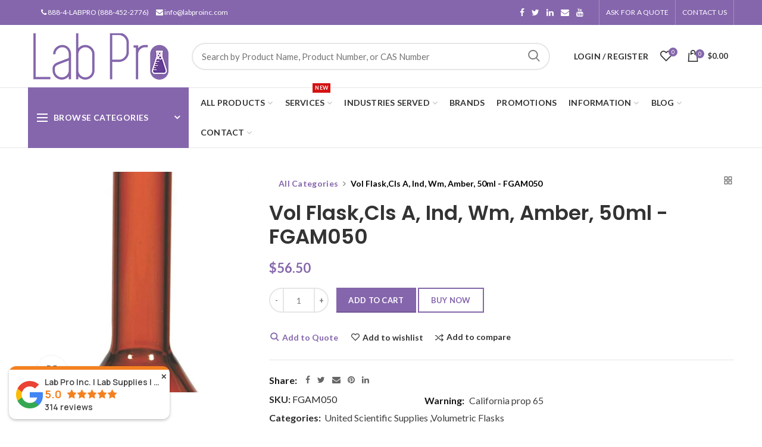

--- FILE ---
content_type: text/html; charset=utf-8
request_url: https://labproinc.com/products/vol-flask-cls-a-ind-wm-amber-50ml-fgam050
body_size: 80387
content:
<!doctype html>
<!--[if IE 8]> <html class="no-js lt-ie9" lang="en"> <![endif]-->
<!--[if IE 9 ]> <html class="ie9 no-js"> <![endif]-->
<!-- [if (gt IE 9)|!(IE)]><! -->
<html class="no-js">
  <!-- <![endif] -->
  <head>
    <script>
      !(function (key) {
        if (window.reb2b) return;
        window.reb2b = { loaded: true };
        var s = document.createElement('script');
        s.async = true;
        s.src = 'https://ddwl4m2hdecbv.cloudfront.net/b/' + key + '/' + key + '.js.gz';
        document
          .getElementsByTagName('script')[0]
          .parentNode.insertBefore(s, document.getElementsByTagName('script')[0]);
      })('QO92DH790DN7');
    </script>
    


    
      <script>
        window.dataLayer = window.dataLayer || [];
        
        
      </script>

    <!-- Google Tag Manager -->
    <script>
      (function (w, d, s, l, i) {
        w[l] = w[l] || [];
        w[l].push({ 'gtm.start': new Date().getTime(), event: 'gtm.js' });
        var f = d.getElementsByTagName(s)[0],
          j = d.createElement(s),
          dl = l != 'dataLayer' ? '&l=' + l : '';
        j.async = true;
        j.src = 'https://www.googletagmanager.com/gtm.js?id=' + i + dl;
        f.parentNode.insertBefore(j, f);
      })(window, document, 'script', 'dataLayer', 'GTM-MN9VJ73');
    </script>
    <!-- End Google Tag Manager -->
    <!-- 404 direct to home page === -->
    

    <!-- Basic page needs ================================================== -->
    <meta name="google-site-verification" content="qXhoKfHXYNtPtzX92U1h_BExKgduodUJDzItWv_8mIw">
    <meta charset="utf-8">
    <meta http-equiv="Content-Type" content="text/html; charset=utf-8">
    <link rel="shortcut icon" href="//labproinc.com/cdn/shop/t/20/assets/favicon.ico?v=136080311060325220301756121914" type="image/png">
    
      <title>Vol Flask,Cls A, Ind, Wm, Amber, 50ml - FGAM050</title>
    

    
      <meta name="description" content="Amber-colored borosilicate glass volumetric flasks are manufactured as per ASTM E288 Class A serialized glassware specifications. Calibrated to contain (TC), these flasks feature white enamel printing and diamond etched graduation line. Our flasks feature heavy duty and uniform wall thickness, and a wide mouth design f">
    

    <!-- Helpers ================================================== -->
    <!-- /snippets/social-meta-tags.liquid -->


  <meta property="og:type" content="product">
  <meta property="og:title" content="Vol Flask,Cls A, Ind, Wm, Amber, 50ml - FGAM050">
  
  <meta property="og:image" content="http://labproinc.com/cdn/shop/products/fgam005-series-volumetric-flasks-amber-wide-mouth-qr-class-a_d75dd7b4-0732-45fd-a27e-8ca257b6422f_grande.jpg?v=1709866190">
  <meta property="og:image:secure_url" content="https://labproinc.com/cdn/shop/products/fgam005-series-volumetric-flasks-amber-wide-mouth-qr-class-a_d75dd7b4-0732-45fd-a27e-8ca257b6422f_grande.jpg?v=1709866190">
  
  <meta property="og:price:amount" content="56.50">
  <meta property="og:price:currency" content="USD">


  <meta property="og:description" content="Amber-colored borosilicate glass volumetric flasks are manufactured as per ASTM E288 Class A serialized glassware specifications. Calibrated to contain (TC), these flasks feature white enamel printing and diamond etched graduation line. Our flasks feature heavy duty and uniform wall thickness, and a wide mouth design f">

  <meta property="og:url" content="https://labproinc.com/products/vol-flask-cls-a-ind-wm-amber-50ml-fgam050">
  <meta property="og:site_name" content="Lab Pro Inc">





<meta name="twitter:card" content="summary">

  <meta name="twitter:title" content="Vol Flask,Cls A, Ind, Wm, Amber, 50ml - FGAM050">
  <meta name="twitter:description" content="Amber-colored borosilicate glass volumetric flasks are manufactured as per ASTM E288 Class A serialized glassware specifications. Calibrated to contain (TC), these flasks feature white enamel printing and diamond etched graduation line. Our flasks feature heavy duty and uniform wall thickness, and a wide mouth design for easy pipette access. Amber color protects light sensitive materials. Each unit comes with a printed calibration certificate, as well as with a printed QR code for easy access to the calibration certificate any time / anywhere, using your mobile device or computer.Additional Info: Volumetric Flasks, Class A, Individually Certified, Wide Mouth, Amber Glass, Qr, 50mlPackage Size(L x W x H): 7 X 2.5 X 2.5 (IN)Categories: Flasks, GlassHTS Code: 7017.90.5000UNSPSC: 4.11218e+007Country Of Origin: INDIA">
  <meta name="twitter:image" content="https://labproinc.com/cdn/shop/products/fgam005-series-volumetric-flasks-amber-wide-mouth-qr-class-a_d75dd7b4-0732-45fd-a27e-8ca257b6422f_medium.jpg?v=1709866190">
  <meta name="twitter:image:width" content="240">
  <meta name="twitter:image:height" content="240">


    <link rel="canonical" href="https://labproinc.com/products/vol-flask-cls-a-ind-wm-amber-50ml-fgam050">
    <meta name="viewport" content="width=device-width, initial-scale=1, minimum-scale=1, maximum-scale=1">
    <meta name="theme-color" content="">
    <link href="//labproinc.com/cdn/shop/t/20/assets/bootstrap.min.css?v=58221731202380851321756121879" rel="stylesheet" type="text/css" media="all" />
    <!-- CSS ==================================================+ -->

    <link href="//labproinc.com/cdn/shop/t/20/assets/woodmart.css?v=17988835539178055051756122024" rel="stylesheet" type="text/css" media="all" />
    <link href="//labproinc.com/cdn/shop/t/20/assets/font-awesome.min.css?v=113312282277748132781756121918" rel="stylesheet" type="text/css" media="all" />
    <link href="//labproinc.com/cdn/shop/t/20/assets/owl.carousel.min.css?v=145426782246919001381756121978" rel="stylesheet" type="text/css" media="all" />
    <link href="//labproinc.com/cdn/shop/t/20/assets/magnific-popup.css?v=90148344948437341381756121967" rel="stylesheet" type="text/css" media="all" />
    <link href="//labproinc.com/cdn/shop/t/20/assets/styles.css?v=15292678531004777141757330683" rel="stylesheet" type="text/css" media="all" />
    <link href="//labproinc.com/cdn/shop/t/20/assets/photoswipe.css?v=163803283482332198031756121980" rel="stylesheet" type="text/css" media="all" />
    
      <link href="//labproinc.com/cdn/shop/t/20/assets/slick.css?v=125232003112979732261756121995" rel="stylesheet" type="text/css" media="all" />
      <link href="//labproinc.com/cdn/shop/t/20/assets/threesixty.css?v=128411023847657240841756122006" rel="stylesheet" type="text/css" media="all" />
    
    <link href="//labproinc.com/cdn/shop/t/20/assets/animate.css?v=46562366335879635691756121870" rel="stylesheet" type="text/css" media="all" />
    <link href="//labproinc.com/cdn/shop/t/20/assets/color-config.css?v=54583621356088085531756122056" rel="stylesheet" type="text/css" media="all" />
<!-- Header hook for plugins ================================================== -->
    <script>window.performance && window.performance.mark && window.performance.mark('shopify.content_for_header.start');</script><meta name="google-site-verification" content="qXhoKfHXYNtPtzX92U1h_BExKgduodUJDzItWv_8mIw">
<meta name="google-site-verification" content="qXhoKfHXYNtPtzX92U1h_BExKgduodUJDzItWv_8mIw">
<meta id="shopify-digital-wallet" name="shopify-digital-wallet" content="/40154529953/digital_wallets/dialog">
<meta name="shopify-checkout-api-token" content="68ee4fd25e45724e3d3104f4aea0da57">
<meta id="in-context-paypal-metadata" data-shop-id="40154529953" data-venmo-supported="true" data-environment="production" data-locale="en_US" data-paypal-v4="true" data-currency="USD">
<link rel="alternate" type="application/json+oembed" href="https://labproinc.com/products/vol-flask-cls-a-ind-wm-amber-50ml-fgam050.oembed">
<script async="async" src="/checkouts/internal/preloads.js?locale=en-US"></script>
<script id="shopify-features" type="application/json">{"accessToken":"68ee4fd25e45724e3d3104f4aea0da57","betas":["rich-media-storefront-analytics"],"domain":"labproinc.com","predictiveSearch":true,"shopId":40154529953,"locale":"en"}</script>
<script>var Shopify = Shopify || {};
Shopify.shop = "labproinc.myshopify.com";
Shopify.locale = "en";
Shopify.currency = {"active":"USD","rate":"1.0"};
Shopify.country = "US";
Shopify.theme = {"name":"LabPro theme - add Author page 2025-08-28","id":147153780905,"schema_name":"Woodmart","schema_version":"1.4","theme_store_id":null,"role":"main"};
Shopify.theme.handle = "null";
Shopify.theme.style = {"id":null,"handle":null};
Shopify.cdnHost = "labproinc.com/cdn";
Shopify.routes = Shopify.routes || {};
Shopify.routes.root = "/";</script>
<script type="module">!function(o){(o.Shopify=o.Shopify||{}).modules=!0}(window);</script>
<script>!function(o){function n(){var o=[];function n(){o.push(Array.prototype.slice.apply(arguments))}return n.q=o,n}var t=o.Shopify=o.Shopify||{};t.loadFeatures=n(),t.autoloadFeatures=n()}(window);</script>
<script id="shop-js-analytics" type="application/json">{"pageType":"product"}</script>
<script defer="defer" async type="module" src="//labproinc.com/cdn/shopifycloud/shop-js/modules/v2/client.init-shop-cart-sync_BdyHc3Nr.en.esm.js"></script>
<script defer="defer" async type="module" src="//labproinc.com/cdn/shopifycloud/shop-js/modules/v2/chunk.common_Daul8nwZ.esm.js"></script>
<script type="module">
  await import("//labproinc.com/cdn/shopifycloud/shop-js/modules/v2/client.init-shop-cart-sync_BdyHc3Nr.en.esm.js");
await import("//labproinc.com/cdn/shopifycloud/shop-js/modules/v2/chunk.common_Daul8nwZ.esm.js");

  window.Shopify.SignInWithShop?.initShopCartSync?.({"fedCMEnabled":true,"windoidEnabled":true});

</script>
<script>(function() {
  var isLoaded = false;
  function asyncLoad() {
    if (isLoaded) return;
    isLoaded = true;
    var urls = ["https:\/\/bingshoppingtool-t2app-prod.trafficmanager.net\/uet\/tracking_script?shop=labproinc.myshopify.com","https:\/\/reorder-master.hulkapps.com\/reorderjs\/re-order.js?1675664908\u0026shop=labproinc.myshopify.com","https:\/\/chimpstatic.com\/mcjs-connected\/js\/users\/5da6586228ae8c4b8595297a9\/8a74799bce1863ab94743b5c6.js?shop=labproinc.myshopify.com","https:\/\/api.omegatheme.com\/quote-list\/client_restructure\/src\/assets\/js\/omgRFQCheckInstallApp.js?v=1655344317\u0026shop=labproinc.myshopify.com","\/\/cdn.shopify.com\/proxy\/76ec65063d3d8859ffb3300d47218490b1d468c69156d246c7f47abfe19375bb\/bingshoppingtool-t2app-prod.trafficmanager.net\/api\/ShopifyMT\/v1\/uet\/tracking_script?shop=labproinc.myshopify.com\u0026sp-cache-control=cHVibGljLCBtYXgtYWdlPTkwMA","https:\/\/cdn-app.cart-bot.net\/public\/js\/append.js?shop=labproinc.myshopify.com"];
    for (var i = 0; i < urls.length; i++) {
      var s = document.createElement('script');
      s.type = 'text/javascript';
      s.async = true;
      s.src = urls[i];
      var x = document.getElementsByTagName('script')[0];
      x.parentNode.insertBefore(s, x);
    }
  };
  if(window.attachEvent) {
    window.attachEvent('onload', asyncLoad);
  } else {
    window.addEventListener('load', asyncLoad, false);
  }
})();</script>
<script id="__st">var __st={"a":40154529953,"offset":-28800,"reqid":"45c4cc72-a099-4eb2-978e-cc79697c385d-1769010529","pageurl":"labproinc.com\/products\/vol-flask-cls-a-ind-wm-amber-50ml-fgam050","u":"85a9305e9936","p":"product","rtyp":"product","rid":5969254449321};</script>
<script>window.ShopifyPaypalV4VisibilityTracking = true;</script>
<script id="captcha-bootstrap">!function(){'use strict';const t='contact',e='account',n='new_comment',o=[[t,t],['blogs',n],['comments',n],[t,'customer']],c=[[e,'customer_login'],[e,'guest_login'],[e,'recover_customer_password'],[e,'create_customer']],r=t=>t.map((([t,e])=>`form[action*='/${t}']:not([data-nocaptcha='true']) input[name='form_type'][value='${e}']`)).join(','),a=t=>()=>t?[...document.querySelectorAll(t)].map((t=>t.form)):[];function s(){const t=[...o],e=r(t);return a(e)}const i='password',u='form_key',d=['recaptcha-v3-token','g-recaptcha-response','h-captcha-response',i],f=()=>{try{return window.sessionStorage}catch{return}},m='__shopify_v',_=t=>t.elements[u];function p(t,e,n=!1){try{const o=window.sessionStorage,c=JSON.parse(o.getItem(e)),{data:r}=function(t){const{data:e,action:n}=t;return t[m]||n?{data:e,action:n}:{data:t,action:n}}(c);for(const[e,n]of Object.entries(r))t.elements[e]&&(t.elements[e].value=n);n&&o.removeItem(e)}catch(o){console.error('form repopulation failed',{error:o})}}const l='form_type',E='cptcha';function T(t){t.dataset[E]=!0}const w=window,h=w.document,L='Shopify',v='ce_forms',y='captcha';let A=!1;((t,e)=>{const n=(g='f06e6c50-85a8-45c8-87d0-21a2b65856fe',I='https://cdn.shopify.com/shopifycloud/storefront-forms-hcaptcha/ce_storefront_forms_captcha_hcaptcha.v1.5.2.iife.js',D={infoText:'Protected by hCaptcha',privacyText:'Privacy',termsText:'Terms'},(t,e,n)=>{const o=w[L][v],c=o.bindForm;if(c)return c(t,g,e,D).then(n);var r;o.q.push([[t,g,e,D],n]),r=I,A||(h.body.append(Object.assign(h.createElement('script'),{id:'captcha-provider',async:!0,src:r})),A=!0)});var g,I,D;w[L]=w[L]||{},w[L][v]=w[L][v]||{},w[L][v].q=[],w[L][y]=w[L][y]||{},w[L][y].protect=function(t,e){n(t,void 0,e),T(t)},Object.freeze(w[L][y]),function(t,e,n,w,h,L){const[v,y,A,g]=function(t,e,n){const i=e?o:[],u=t?c:[],d=[...i,...u],f=r(d),m=r(i),_=r(d.filter((([t,e])=>n.includes(e))));return[a(f),a(m),a(_),s()]}(w,h,L),I=t=>{const e=t.target;return e instanceof HTMLFormElement?e:e&&e.form},D=t=>v().includes(t);t.addEventListener('submit',(t=>{const e=I(t);if(!e)return;const n=D(e)&&!e.dataset.hcaptchaBound&&!e.dataset.recaptchaBound,o=_(e),c=g().includes(e)&&(!o||!o.value);(n||c)&&t.preventDefault(),c&&!n&&(function(t){try{if(!f())return;!function(t){const e=f();if(!e)return;const n=_(t);if(!n)return;const o=n.value;o&&e.removeItem(o)}(t);const e=Array.from(Array(32),(()=>Math.random().toString(36)[2])).join('');!function(t,e){_(t)||t.append(Object.assign(document.createElement('input'),{type:'hidden',name:u})),t.elements[u].value=e}(t,e),function(t,e){const n=f();if(!n)return;const o=[...t.querySelectorAll(`input[type='${i}']`)].map((({name:t})=>t)),c=[...d,...o],r={};for(const[a,s]of new FormData(t).entries())c.includes(a)||(r[a]=s);n.setItem(e,JSON.stringify({[m]:1,action:t.action,data:r}))}(t,e)}catch(e){console.error('failed to persist form',e)}}(e),e.submit())}));const S=(t,e)=>{t&&!t.dataset[E]&&(n(t,e.some((e=>e===t))),T(t))};for(const o of['focusin','change'])t.addEventListener(o,(t=>{const e=I(t);D(e)&&S(e,y())}));const B=e.get('form_key'),M=e.get(l),P=B&&M;t.addEventListener('DOMContentLoaded',(()=>{const t=y();if(P)for(const e of t)e.elements[l].value===M&&p(e,B);[...new Set([...A(),...v().filter((t=>'true'===t.dataset.shopifyCaptcha))])].forEach((e=>S(e,t)))}))}(h,new URLSearchParams(w.location.search),n,t,e,['guest_login'])})(!0,!0)}();</script>
<script integrity="sha256-4kQ18oKyAcykRKYeNunJcIwy7WH5gtpwJnB7kiuLZ1E=" data-source-attribution="shopify.loadfeatures" defer="defer" src="//labproinc.com/cdn/shopifycloud/storefront/assets/storefront/load_feature-a0a9edcb.js" crossorigin="anonymous"></script>
<script data-source-attribution="shopify.dynamic_checkout.dynamic.init">var Shopify=Shopify||{};Shopify.PaymentButton=Shopify.PaymentButton||{isStorefrontPortableWallets:!0,init:function(){window.Shopify.PaymentButton.init=function(){};var t=document.createElement("script");t.src="https://labproinc.com/cdn/shopifycloud/portable-wallets/latest/portable-wallets.en.js",t.type="module",document.head.appendChild(t)}};
</script>
<script data-source-attribution="shopify.dynamic_checkout.buyer_consent">
  function portableWalletsHideBuyerConsent(e){var t=document.getElementById("shopify-buyer-consent"),n=document.getElementById("shopify-subscription-policy-button");t&&n&&(t.classList.add("hidden"),t.setAttribute("aria-hidden","true"),n.removeEventListener("click",e))}function portableWalletsShowBuyerConsent(e){var t=document.getElementById("shopify-buyer-consent"),n=document.getElementById("shopify-subscription-policy-button");t&&n&&(t.classList.remove("hidden"),t.removeAttribute("aria-hidden"),n.addEventListener("click",e))}window.Shopify?.PaymentButton&&(window.Shopify.PaymentButton.hideBuyerConsent=portableWalletsHideBuyerConsent,window.Shopify.PaymentButton.showBuyerConsent=portableWalletsShowBuyerConsent);
</script>
<script data-source-attribution="shopify.dynamic_checkout.cart.bootstrap">document.addEventListener("DOMContentLoaded",(function(){function t(){return document.querySelector("shopify-accelerated-checkout-cart, shopify-accelerated-checkout")}if(t())Shopify.PaymentButton.init();else{new MutationObserver((function(e,n){t()&&(Shopify.PaymentButton.init(),n.disconnect())})).observe(document.body,{childList:!0,subtree:!0})}}));
</script>
<link id="shopify-accelerated-checkout-styles" rel="stylesheet" media="screen" href="https://labproinc.com/cdn/shopifycloud/portable-wallets/latest/accelerated-checkout-backwards-compat.css" crossorigin="anonymous">
<style id="shopify-accelerated-checkout-cart">
        #shopify-buyer-consent {
  margin-top: 1em;
  display: inline-block;
  width: 100%;
}

#shopify-buyer-consent.hidden {
  display: none;
}

#shopify-subscription-policy-button {
  background: none;
  border: none;
  padding: 0;
  text-decoration: underline;
  font-size: inherit;
  cursor: pointer;
}

#shopify-subscription-policy-button::before {
  box-shadow: none;
}

      </style>

<script>window.performance && window.performance.mark && window.performance.mark('shopify.content_for_header.end');</script>
    <!-- /snippets/oldIE-js.liquid -->


<!--[if lt IE 9]>
<script src="//cdnjs.cloudflare.com/ajax/libs/html5shiv/3.7.2/html5shiv.min.js" type="text/javascript"></script>
<script src="//labproinc.com/cdn/shop/t/20/assets/respond.min.js?v=52248677837542619231756121989" type="text/javascript"></script>
<link href="//labproinc.com/cdn/shop/t/20/assets/respond-proxy.html" id="respond-proxy" rel="respond-proxy" />
<link href="//labproinc.com/search?q=ea772e9eab99d9c4ec73ff24848560de" id="respond-redirect" rel="respond-redirect" />
<script src="//labproinc.com/search?q=ea772e9eab99d9c4ec73ff24848560de" type="text/javascript"></script>
<![endif]-->



    <script src="//labproinc.com/cdn/shop/t/20/assets/vendor.js?v=113621509916466055761756122011" type="text/javascript"></script>
    <script defer src="//labproinc.com/cdn/shop/t/20/assets/bootstrap.min.js?v=135618559580299884151756121880" type="text/javascript"></script>
    
<link
        href="//fonts.googleapis.com/css?family=Lato:300italic,400italic,500italic,600italic,700italic,800italic,700,300,600,800,400,500&amp;subset=cyrillic-ext,greek-ext,latin,latin-ext,cyrillic,greek,vietnamese"
        rel="stylesheet"
        type="text/css"
      ><link
        href="//fonts.googleapis.com/css?family=Poppins:300italic,400italic,500italic,600italic,700italic,800italic,700,300,600,800,400,500&amp;subset=cyrillic-ext,greek-ext,latin,latin-ext,cyrillic,greek,vietnamese"
        rel="stylesheet"
        type="text/css"
      ><link
        href="//fonts.googleapis.com/css?family=Poppins:300italic,400italic,500italic,600italic,700italic,800italic,700,300,600,800,400,500&amp;subset=cyrillic-ext,greek-ext,latin,latin-ext,cyrillic,greek,vietnamese"
        rel="stylesheet"
        type="text/css"
      ><link
        href="//fonts.googleapis.com/css?family=Poppins:300italic,400italic,500italic,600italic,700italic,800italic,700,300,600,800,400,500&amp;subset=cyrillic-ext,greek-ext,latin,latin-ext,cyrillic,greek,vietnamese"
        rel="stylesheet"
        type="text/css"
      ><link
        href="//fonts.googleapis.com/css?family=Poppins:300italic,400italic,500italic,600italic,700italic,800italic,700,300,600,800,400,500&amp;subset=cyrillic-ext,greek-ext,latin,latin-ext,cyrillic,greek,vietnamese"
        rel="stylesheet"
        type="text/css"
      >
<link
        href="//fonts.googleapis.com/css?family=Lato:300italic,400italic,500italic,600italic,700italic,800italic,700,300,600,800,400,500&amp;subset=cyrillic-ext,greek-ext,latin,latin-ext,cyrillic,greek,vietnamese"
        rel="stylesheet"
        type="text/css"
      ><script type="text/javascript">
      var productsObj = {};
      var swatch_color_type = 1;
      var product_swatch_size = 'size-small';
      var asset_url = '//labproinc.com/cdn/shop/t/20/assets//?v=16677';
      var money_format = '<span class="money">${{amount}}</span>';
      var multi_language = false;
      var OSName="Unknown OS";
      if (navigator.appVersion.indexOf("Win")!=-1) OSName="Windows";
      if (navigator.appVersion.indexOf("Mac")!=-1) OSName="Mac OS X";
      if (navigator.appVersion.indexOf("X11")!=-1) OSName="UNIX";
      if (navigator.appVersion.indexOf("Linux")!=-1) OSName="Linux";
      $('html').addClass('platform-'+OSName);
    </script>
    <script src="//labproinc.com/cdn/shop/t/20/assets/lang2.js?v=31446015676001772991756121964" type="text/javascript"></script>
<script>
  var translator = {
    current_lang : jQuery.cookie("language"),
    init: function() {
      translator.updateStyling();	 
      translator.updateLangSwitcher();
    },
    updateStyling: function() {
        var style;
        if (translator.isLang2()) {
          style = "<style>*[data-translate] {visibility:hidden} .lang1 {display:none}</style>";          
        } else {
          style = "<style>*[data-translate] {visibility:visible} .lang2 {display:none}</style>";
        }
        jQuery('head').append(style);
    },
    updateLangSwitcher: function() { 
      if (translator.isLang2()) {
        jQuery(".menu-item-type-language .woodmart-nav-link").removeClass('active');
        jQuery(".menu-item-type-language .woodmart-nav-link.lang-2").addClass("active");
      }
    },
    getTextToTranslate: function(selector) {
      var result = window.lang2;
      var params;
      if (selector.indexOf("|") > 0) {
        var devideList = selector.split("|");
        selector = devideList[0];
        params = devideList[1].split(",");
      }

      var selectorArr = selector.split('.');
      if (selectorArr) {
        for (var i = 0; i < selectorArr.length; i++) {
            result = result[selectorArr[i]];
        }
      } else {
        result = result[selector];
      }
      if (result && result.one && result.other) {
        var countEqual1 = true;
        for (var i = 0; i < params.length; i++) {
          if (params[i].indexOf("count") >= 0) {
            variables = params[i].split(":");
            if (variables.length>1) {
              var count = variables[1];
              if (count > 1) {
                countEqual1 = false;
              }
            }
          }
        } 
        if (countEqual1) {
          result = result.one;
        } else {
          result = result.other;
        }
      } 
      
      if (params && params.length>0) {
        result = result.replace(/{{\s*/g, "{{");
        result = result.replace(/\s*}}/g, "}}");
        for (var i = 0; i < params.length; i++) {
          variables = params[i].split(":");
          if (variables.length>1) {
            result = result.replace("{{"+variables[0]+"}}", variables[1]);
          }          
        }
      }
      

      return result;
    },
    isLang2: function() {
      return translator.current_lang && translator.current_lang == 2;
    }, 
    doTranslate: function(blockSelector) {
      if (translator.isLang2()) {
        jQuery(blockSelector + " [data-translate]").each(function(e) {          
          var item = jQuery(this);
          var selector = item.attr("data-translate");
          var text = translator.getTextToTranslate(selector); 
          if (item.attr("translate-item")) {
            var attribute = item.attr("translate-item");
            if (attribute == 'blog-date-author') {
              item.html(text);
            } else if (attribute!="") {            
              item.attr(attribute,text);
            }
          } else if (item.is("input")) { 
            if(item.is("input[type=search]")){
            	item.attr("placeholder", text);
            }else{
            	item.val(text);
            }
            
          } else {
            item.text(text);
          }
          item.css("visibility","visible");
        });
      }
    }   
  };
  translator.init(); 
  jQuery(document).ready(function() {     
    jQuery('.select-language a').on('click', function(){ 
      var value = jQuery(this).data('lang');
      jQuery.cookie('language', value, {expires:10, path:'/'});
      location.reload();
    });
  	translator.doTranslate("body");
  });
</script>
    <style>
      
      .single-product-content .product-options .selector-wrapper {
        display: none;
      }
      
      .home-desc-section {
    color: #4d357cad;
    display: block;
    background: #c0b5d64a;
    padding: 30px 50px;
    text-align: justify;
}

::after, ::before {
    -webkit-box-sizing: border-box;
    -moz-box-sizing: border-box;
    box-sizing: border-box;
}
element {
}
.vertical-navigation .item-level-0 &gt; a .category-icon {
    margin-right: 7px;
    margin-top: -2px;
    vertical-align: middle;
}
.woodmart-navigation .category-icon {
    max-height: 19px;
    display: inline-block;
    margin-right: 7px;
}
* {
    margin: 0;
        margin-top: 0px;
        margin-right: 0px;
    padding: 0;
}
* {
    -webkit-box-sizing: border-box;
    -moz-box-sizing: border-box;
    box-sizing: border-box;
}
/*Button Colors*/
[type="submit"].btn-color-black, [type="button"].btn-color-black, button.btn-color-black {
    background-color: #8566ac!important;
    color: #fff!important;
}
/*80% of product images in category page */
.product-grid-item .product-image-link img {
    width: auto !important;
    max-height: 195px;
}
/*order acct for home link*/
.breadcrumbs {
    margin-left: 2%;
}
/* blog links*/
.post-single-page .article-body-container a {
  color: #8566ac;
  text-decoration: underline;
  font-weight: 600;
}
/*blog top banner*/
.post-img-wrapp  .attachment-large{
  max-height: 400px!important;
  width: auto;
  vertical-align: middle;
}
/* page body text size */
.main-page-wrapper {
    font-size: 16px;
}
/* footer brands*/
.woodmart-prefooter {
    padding-bottom: 0px!important;
}
.brands-widget .brand-item a {
    padding-bottom: 10px!important;
    padding-top: 10px!important;
}
.brands-widget .brand-item img {
    max-height: 80px!important;
}
.brands-hover-alt .brand-item img {
  -webkit-filter: contrast(100%);
   filter: brightness(100%);
   opacity: 1.0;
}
      .woodmart-navigation .category-icon {
    color: #777!important;
}
/*single product slider at home*/
.woodmart-title-size-extra-large2 .woodmart-title-container {
    font-size: 44px;
    line-height: 50px;
    font-weight: 500;
}
.btn-style-bordered.btn-color-black {
 border-color: #8566ac;
 color: #fff;
 border-width: 1px;
 background-color: #8566ac;
}
.btn-style-bordered.btn-color-black:hover {
  background-color: #8566ac!important;
}
/*VMI program page*/
.slider-type-post .owl-stage-vmi {
    padding-top: 35px;
    padding-bottom: 11px;
}
.post-vmi {    
    padding-top: 4px;
    border-radius: 50%;
    background-color: rgba(255,255,255,0.6);
    box-shadow: 0 0 9px rgba(0,0,0,0.2);
    min-width: 40px;
}
.post-vmi-sub{
   padding-bottom: 0px!important;
}
.owl-stage-vmi .owl-item {
margin-bottom: 20px !important;
}
@media (max-width: 480px) {
.post-vmi {display: none;}
}
/*home top slide*/
.mobile-slidebg-img{display: none;
}
.desktop-txt{font-size: 20px;}
.mobile-txt{display: none;}
.inc-title div {font-size: 30px;
line-height: 38px!important;}
.slide-cont{margin-top: 36px; margin-bottom: 36px;}
.slide-logo{max-width:200px;margin-top: -30px; margin-bottom: -30px;}
@media (max-width: 480px){
.mobile-slidebg-img {
  display: block;
  margin-right: -30px!important;}
.desktop-slidebg-img {
    display: none;}
.desktop-txt{display: none;}
.mobile-txt{display: block;}
.inc-title div {font-size: 20px; line-height: 24px!important;}
.slide-cont{margin-top: 26px; margin-bottom: 24px;font-size: 12px;color:#797979;}
.slide-logo{max-width:60px;margin-top: -20px; margin-bottom: -13px;}
}
/*Blog author removed*/
.woodmart-entry-meta .meta-author {
  display: none!important;
}
    </style>

    <script src="https://kit.fontawesome.com/60b3f8b3be.js" crossorigin="anonymous"></script>
    <link href='https://fonts.googleapis.com/css?family=Lato:300,400,700,900|Manjari:400,700|Nunito:300,400,600,700,800|Roboto:300,400,500,700,900&display=swap' rel='stylesheet'>
                                   <link rel='stylesheet' href='https://reorder-master.hulkapps.com/css/re-order.css?v=2025-06-23 17:16:40'>

    <script>
    
    
    
    
    var gsf_conversion_data = {page_type : 'product', event : 'view_item', data : {product_data : [{variant_id : 37110246965417, product_id : 5969254449321, name : "Vol Flask,Cls A, Ind, Wm, Amber, 50ml - FGAM050", price : "56.50", currency : "USD", sku : "FGAM050", brand : "United Scientific Supplies", variant : "Default Title", category : "APPARATUS", quantity : "0" }], total_price : "56.50", shop_currency : "USD"}};
    
</script>
    <script type="text/javascript" src="//labproinc.com/cdn/shop/t/20/assets/globorequestforquote_params.min.js?v=28163969092765947721756121932" ></script>
<script type="text/javascript">
    var GRFQConfigs = GRFQConfigs || {};
    GRFQConfigs.customer = {
        'id': '',
        'email': '',
        'name': ''
    };
    GRFQConfigs.pageempty = "Your quote is currently empty."
    GRFQConfigs.product = {"id":5969254449321,"title":"Vol Flask,Cls A, Ind, Wm, Amber, 50ml - FGAM050","handle":"vol-flask-cls-a-ind-wm-amber-50ml-fgam050","description":"Amber-colored borosilicate glass volumetric flasks are manufactured as per ASTM E288 Class A serialized glassware specifications. Calibrated to contain (TC), these flasks feature white enamel printing and diamond etched graduation line. Our flasks feature heavy duty and uniform wall thickness, and a wide mouth design for easy pipette access. Amber color protects light sensitive materials. Each unit comes with a printed calibration certificate, as well as with a printed QR code for easy access to the calibration certificate any time \/ anywhere, using your mobile device or computer.\u003cbr\u003e\u003cb\u003eAdditional Info:\u003c\/b\u003e Volumetric Flasks, Class A, Individually Certified, Wide Mouth, Amber Glass, Qr, 50ml\u003cbr\u003e\u003cb\u003ePackage Size(L x W x H):\u003c\/b\u003e 7 X 2.5 X 2.5 (IN)\u003cbr\u003e\u003cb\u003eCategories:\u003c\/b\u003e Flasks, Glass\u003cbr\u003e\u003cb\u003eHTS Code:\u003c\/b\u003e 7017.90.5000\u003cbr\u003e\u003cb\u003eUNSPSC:\u003c\/b\u003e 4.11218e+007\u003cbr\u003e\u003cb\u003eCountry Of Origin:\u003c\/b\u003e INDIA","published_at":"2020-10-22T00:28:32-07:00","created_at":"2020-10-22T00:28:32-07:00","vendor":"United Scientific Supplies","type":"APPARATUS","tags":["United Scientific Supplies","Volumetric Flasks"],"price":5650,"price_min":5650,"price_max":5650,"available":true,"price_varies":false,"compare_at_price":null,"compare_at_price_min":0,"compare_at_price_max":0,"compare_at_price_varies":false,"variants":[{"id":37110246965417,"title":"Default Title","option1":"Default Title","option2":null,"option3":null,"sku":"FGAM050","requires_shipping":true,"taxable":true,"featured_image":{"id":39026439684265,"product_id":5969254449321,"position":1,"created_at":"2024-03-07T18:49:50-08:00","updated_at":"2024-03-07T18:49:50-08:00","alt":"Vol Flask,Cls A, Ind, Wm, Amber, 50ml - FGAM050","width":600,"height":1599,"src":"\/\/labproinc.com\/cdn\/shop\/products\/fgam005-series-volumetric-flasks-amber-wide-mouth-qr-class-a_d75dd7b4-0732-45fd-a27e-8ca257b6422f.jpg?v=1709866190","variant_ids":[37110246965417]},"available":true,"name":"Vol Flask,Cls A, Ind, Wm, Amber, 50ml - FGAM050","public_title":null,"options":["Default Title"],"price":5650,"weight":2513,"compare_at_price":null,"inventory_management":"shopify","barcode":null,"featured_media":{"alt":"Vol Flask,Cls A, Ind, Wm, Amber, 50ml - FGAM050","id":31438431289513,"position":1,"preview_image":{"aspect_ratio":0.375,"height":1599,"width":600,"src":"\/\/labproinc.com\/cdn\/shop\/products\/fgam005-series-volumetric-flasks-amber-wide-mouth-qr-class-a_d75dd7b4-0732-45fd-a27e-8ca257b6422f.jpg?v=1709866190"}},"requires_selling_plan":false,"selling_plan_allocations":[]}],"images":["\/\/labproinc.com\/cdn\/shop\/products\/fgam005-series-volumetric-flasks-amber-wide-mouth-qr-class-a_d75dd7b4-0732-45fd-a27e-8ca257b6422f.jpg?v=1709866190"],"featured_image":"\/\/labproinc.com\/cdn\/shop\/products\/fgam005-series-volumetric-flasks-amber-wide-mouth-qr-class-a_d75dd7b4-0732-45fd-a27e-8ca257b6422f.jpg?v=1709866190","options":["Title"],"media":[{"alt":"Vol Flask,Cls A, Ind, Wm, Amber, 50ml - FGAM050","id":31438431289513,"position":1,"preview_image":{"aspect_ratio":0.375,"height":1599,"width":600,"src":"\/\/labproinc.com\/cdn\/shop\/products\/fgam005-series-volumetric-flasks-amber-wide-mouth-qr-class-a_d75dd7b4-0732-45fd-a27e-8ca257b6422f.jpg?v=1709866190"},"aspect_ratio":0.375,"height":1599,"media_type":"image","src":"\/\/labproinc.com\/cdn\/shop\/products\/fgam005-series-volumetric-flasks-amber-wide-mouth-qr-class-a_d75dd7b4-0732-45fd-a27e-8ca257b6422f.jpg?v=1709866190","width":600}],"requires_selling_plan":false,"selling_plan_groups":[],"content":"Amber-colored borosilicate glass volumetric flasks are manufactured as per ASTM E288 Class A serialized glassware specifications. Calibrated to contain (TC), these flasks feature white enamel printing and diamond etched graduation line. Our flasks feature heavy duty and uniform wall thickness, and a wide mouth design for easy pipette access. Amber color protects light sensitive materials. Each unit comes with a printed calibration certificate, as well as with a printed QR code for easy access to the calibration certificate any time \/ anywhere, using your mobile device or computer.\u003cbr\u003e\u003cb\u003eAdditional Info:\u003c\/b\u003e Volumetric Flasks, Class A, Individually Certified, Wide Mouth, Amber Glass, Qr, 50ml\u003cbr\u003e\u003cb\u003ePackage Size(L x W x H):\u003c\/b\u003e 7 X 2.5 X 2.5 (IN)\u003cbr\u003e\u003cb\u003eCategories:\u003c\/b\u003e Flasks, Glass\u003cbr\u003e\u003cb\u003eHTS Code:\u003c\/b\u003e 7017.90.5000\u003cbr\u003e\u003cb\u003eUNSPSC:\u003c\/b\u003e 4.11218e+007\u003cbr\u003e\u003cb\u003eCountry Of Origin:\u003c\/b\u003e INDIA"};
            GRFQConfigs.product.selected_or_first_available_variant = {"id":37110246965417,"title":"Default Title","option1":"Default Title","option2":null,"option3":null,"sku":"FGAM050","requires_shipping":true,"taxable":true,"featured_image":{"id":39026439684265,"product_id":5969254449321,"position":1,"created_at":"2024-03-07T18:49:50-08:00","updated_at":"2024-03-07T18:49:50-08:00","alt":"Vol Flask,Cls A, Ind, Wm, Amber, 50ml - FGAM050","width":600,"height":1599,"src":"\/\/labproinc.com\/cdn\/shop\/products\/fgam005-series-volumetric-flasks-amber-wide-mouth-qr-class-a_d75dd7b4-0732-45fd-a27e-8ca257b6422f.jpg?v=1709866190","variant_ids":[37110246965417]},"available":true,"name":"Vol Flask,Cls A, Ind, Wm, Amber, 50ml - FGAM050","public_title":null,"options":["Default Title"],"price":5650,"weight":2513,"compare_at_price":null,"inventory_management":"shopify","barcode":null,"featured_media":{"alt":"Vol Flask,Cls A, Ind, Wm, Amber, 50ml - FGAM050","id":31438431289513,"position":1,"preview_image":{"aspect_ratio":0.375,"height":1599,"width":600,"src":"\/\/labproinc.com\/cdn\/shop\/products\/fgam005-series-volumetric-flasks-amber-wide-mouth-qr-class-a_d75dd7b4-0732-45fd-a27e-8ca257b6422f.jpg?v=1709866190"}},"requires_selling_plan":false,"selling_plan_allocations":[]};            GRFQConfigs.cartItems = [];
        if(typeof GRFQConfigs.lang_translations.find(x => x.code == Shopify.locale) != "undefined"){
        GRFQConfigs.translations = GRFQConfigs.lang_translations.find(x => x.code == Shopify.locale);
    }else{
        GRFQConfigs.translations = GRFQConfigs.translation_default;
    }
</script>
<script type="text/javascript" src="//labproinc.com/cdn/shop/t/20/assets/globorequestforquote.min.js?v=17970079773956866831756121931" defer="defer"></script>
    <script> 
        if(typeof GRFQConfigs.product['collection'] === 'undefined') 
            GRFQConfigs.product['collection'] = []; 
        GRFQConfigs.product['collection'].push('281485705385'); 
    </script> 
    <script> 
        if(typeof GRFQConfigs.product['collection'] === 'undefined') 
            GRFQConfigs.product['collection'] = []; 
        GRFQConfigs.product['collection'].push('205138460833'); 
    </script> 
    <script> 
        if(typeof GRFQConfigs.product['collection'] === 'undefined') 
            GRFQConfigs.product['collection'] = []; 
        GRFQConfigs.product['collection'].push('207959621793'); 
    </script> 

<link href="//labproinc.com/cdn/shop/t/20/assets/globorequestforquote.css?v=55097335395006966941756121931" rel="stylesheet" type="text/css" media="all" /><div id="grfq-styles"></div>
<style>
    .rfq-btn{
        background: #ffffff;
        color: #000000;
        font-size: 16px;
    }
    :root{
                --grfq-primary-bg-color: #8566ac;
            }
</style>
     <script> var bonShopInfo = {"shopName":"labproinc.myshopify.com","displayWidget":true,"shopInfo":{"currency":"USD","country_code":"US","weight_unit":"lb","point_name":"","referral_enabled":false},"appearance":{"theme_configs_json":{"color":{"text_color":"#FFFFFF","primary_color":"#ED66B2","secondary_color":"#86469C"},"banner_img":"","showIllustration":true},"is_first_time":true,"widget_button_configs_json":{"placement":{"widget_spacing":{"side":"20px","bottom":"20px"},"widget_button_position":"2"},"widget_icon":"widget-icon-1.svg","widget_title":"Rewards"},"displayed_text_configs_json":{"vip_tier":{"spend":"Spend {{money}} {{currency}}","next_tier":"Next tier","earn_point":"Earn {{point_amount}} points","entry_text":"You are at the entry level, unlock next tier to receive attractive benefits","current_tier":"Current tier","purchase_more":"Purchase more","earn_more_point":"Earn more points","highest_tier_txt":"You have reached the highest tier!","next_tier_money_spent_txt":"Next tier: Spend {{money}} {{currency}} more by {{date}}","next_tier_points_earned_txt":"Next tier: Get {{point_amount}} more points by {{date}}","complete_order_multi_points_txt":"x{{multi_points}} points for “Complete an order” rule","next_tier_money_spent_lifetime_txt":"Next tier: Spend {{money}} {{currency}} more","next_tier_points_earned_lifetime_txt":"Next tier: Get {{point_amount}} more points"},"my_balance":{"date":"Date","total":"Total","points":"Points","actions":"Actions","no_value":"There is no activitiy to show at the moment","referred":"Referred by a friend","referrer":"Referred a friend","point_expiry":"Points are expired","refund_order":"Refund order","return_points":"Return points for redeemed code","new_tier_reward":"New tier's reward: {{reward_name}}","my_balance_button":"Earn more","refund_order_tier":"Return points for VIP Tier's benefit","cancel_order_status":"Cancel order","complete_order_tier":"VIP tier’s benefit for completing an order","store_owner_adjusted":"Store owner just adjusted your points"},"my_rewards":{"no_value":"You don't have any rewards at the moment","apply_for":"Apply for","reward_name":"Reward name","used_button":"Used","reward_button":"Use it now","get_some_rewards":"Get some rewards","reward_explanation":"Reward explanation"},"sign_in_page":{"welcome":"Welcome","vip_tier":"VIP Tiers","earn_point":"Earn points","my_balance":"My balance","my_rewards":"My rewards","your_point":"Your points","join_button":"Join","program_name":"Reward program","redeem_point":"Redeem points","sign_in_button":"Sign in","sign_in_tagline":"Join our program to get attractive rewards!","referral_program":"Referral Program","sign_in_requirement_message":"Oops! You have to sign in to do this action"},"earn_points_tab":{"retweet":"Retweet","no_value":"There is no earning rule to show at the moment","required":"Required fields: first name, last name, address, phone","save_date":"Save date","follow_tiktok":"Follow on TikTok","join_fb_group":"Join a Facebook group","share_twitter":"Share on Twitter","complete_order":"Complete an order","create_account":"Create an account","earn_for_every":"Earn 10 points for every 1$","follow_twitter":"Follow on Twitter","happy_birthday":"Happy birthday","share_facebook":"Share on Facebook","share_linkedin":"Share on LinkedIn","sign_up_button":"Do it now","follow_facebook":"Like on Facebook","follow_linkedin":"Follow on LinkedIn","complete_profile":"Complete profile","follow_instagram":"Follow on Instagram","follow_pinterest":"Follow on Pinterest","message_birthday":"Enter a date within 30 days won’t earn you points. You’ll get the reward on your birthday.","subscribe_youtube":"Subscribe on Youtube","subcrible_newletter":"Subscribe for newsletter","happy_birthday_button":"Enter info","place_an_order_button":"Purchase","complete_profile_dialog":"After you fill in all info, please comeback and click this button one more time so our system can reward you correctly","like_on_facebook_button":"Take me there"},"notification_tab":{"copied":"Copied","hover_copy":"Copy to clipboard","title_fail":"Oops","message_fail":"Something went wrong! Please enter a valid date","title_success_input":"Yay!","title_success_letter":"Great!","message_success_input":"Your birthday was set!","message_success_letter":"You are now subscribed to our newsletter","complete_profile_success":"You completed your profile"},"redeem_points_tab":{"maximum":"Maximum shipping amount","minimum":"Minimum purchase value","no_value":"There is no redeeming rule to show at the moment","expire_at":"Expire at","apply_button":"Apply now","apply_message":"Apply this code to your shopping cart. If you do not use this code now, you can always find it in My rewards tab anytime","redeem_button":"Redeem","discount_value":"Discount value","max_point_value":"Maximum point value: {{max_point_value}}","min_point_value":"Minimum point value: {{min_point_value}}","discount_condition":"Discount condition","increments_of_points":"You will get {{currency}}{{money_value}} off your entire order for {{reward_value}} points redeemed"},"referral_program_tab":{"referral_button":"Refer a friend now","referral_tagline":"Get rewards when your friend uses the referral link to sign up and place an order","text_for_referral":"You will get ...","text_for_referral_friend":"They will get ..."}},"hide_on_mobile":false,"show_brand_mark":true},"programStatus":false,"shrink_header":false,"widgetTitles":[{"lang":"en","widget_title":"Rewards"}]}; </script>
                         <script> var bonCustomerPoints = null; </script>
                        <style>
                          @import url(https://fonts.googleapis.com/css2?family=Poppins:wght@100&display=swap);
                          @import url(https://fonts.googleapis.com/css2?family=Poppins:wght@200&display=swap);
                          @import url(https://fonts.googleapis.com/css2?family=Poppins:wght@300&display=swap);
                          @import url(https://fonts.googleapis.com/css2?family=Poppins:wght@600&display=swap);
                          #bon-loyalty-btn {
                            position: fixed;
                            color: #FFFFFF;
                            display: flex;
                            flex-direction: row;
                            align-items: center;
                            padding: 14px 29px;
                            border: 0px;
                            z-index: 9999;
                            box-shadow: 0px 4px 8px -2px rgba(68, 68, 68, 0.08);
                            border-radius: 48px;
                            font-family: 'Poppins', sans-serif;
                            font-style: normal;
                            font-weight: 500;
                            font-size: 16px;
                            line-height: 20px;
                            margin-bottom: 0 !important;
                            min-width: 75px;
                            max-width: 250px !important;
                            width: auto;
                          }

                          #bon-loyalty-btn:focus {
                            outline: none !important;
                          }

                          #bon-loyalty-btn img {
                            margin-right: 5px;
                            height: 20px;
                          }


                          #bon-iframe-container {
                            bottom: 80px;
                            max-height: 100%;
                            box-shadow: 0px 4px 10px 0px rgba(0, 0, 0, 0.25);
                            z-index: 99999999 !important;
                            position: fixed;
                            width: 375px;
                            background: transparent;
                            border-radius: 18px 18px 18px 18px;
                            overflow: hidden;
                            border: 0px;

                          }

                          #bon-iframe-container #bon-app-iframe {
                            border: 0px;
                            height: 100%;
                            width: 100%;
                            overflow-y: scroll;
                          }

                          @media only screen and (max-width: 600px) {
                            #bon-iframe-container {
                              right: 0;
                              width: 100%;
                              height:  calc(100% - 50px) !important;
                              top: 60px;
                              overflow: auto;
                              left: 0px !important;
                            }

                            #bon-loyalty-btn span {
                              display: none;
                            }

                            #bon-loyalty-btn img {
                              margin-right: 0px;
                              height: 25px;
                            }
                          }

                          .bon-loyalty-btn {
                            padding: 10px 20px;
                            position: fixed;
                            right: 10px;
                            bottom: 10px;
                            z-index: 2000;
                          }

                          .bon-btn-hidden {
                            display: none !important;
                          }

                          .bon-btn-display {
                            display: flex !important;
                          }

                          @media only screen and (max-width: 600px) {
                            #bon-loyalty-btn {
                              padding: 20px;
                              min-width: 0px;
                            }
                          }

                        </style>
    <script defer src="https://d31wum4217462x.cloudfront.net/app/bon-loyalty.js?shop=labproinc.myshopify.com"></script>
    <!-- Punchout Cloud -->
<script src="https://cdn.cloud.punchoutexpress.com/cloud/assets-shopify/0.2.0/punchout.min.js?v5_24_0" defer="defer"></script>
<style type="text/css">.btn-punchout-cancel {margin-left: 10px;}</style>
<!-- /Punchout Cloud -->

    <script type="text/javascript">
window.PunchoutSettings = {
            "cloud_url": "https://cloud.punchoutexpress.com",
            "token": "13c24b813a18c3024a4ca0b373d5b3f3",
            "checkout_selector": "*[name=\"checkout\"]",
            "checkout_text": "Transfer Cart",
            "cancel_selector": "*[name=\"checkout\"]",
            "cancel_text": "Cancel",
            "hide_selector": "*[name=\"checkout\"],.shopify-payment-button,.additional-checkout-buttons,.additional-checkout-button",
            "cart_container_selector": "#CartContainer,#CartDrawer,#ajaxifyModal"
        };
</script>

    <script>
      const urlParams = new URLSearchParams(window.location.search);
      const buyerId = urlParams.get('buyerid');
      if (buyerId) {
        sessionStorage.setItem('punchoutBuyerId', buyerId);
      }
    </script>

    
  <!-- BEGIN app block: shopify://apps/o-request-a-quote/blocks/omgrfq_script/5f4ac0e6-8a57-4f3d-853e-0194eab86273 --><script
  id="omgrfq-script"
  type='text/javascript'
  data-type="custom">
    if ((typeof window.jQuery === 'undefined')) {<!-- BEGIN app snippet: omg-jquery -->
    (function(){"use strict";var C=document,D=window,st=C.documentElement,L=C.createElement.bind(C),ft=L("div"),q=L("table"),Mt=L("tbody"),ot=L("tr"),H=Array.isArray,S=Array.prototype,Dt=S.concat,U=S.filter,at=S.indexOf,ct=S.map,Bt=S.push,ht=S.slice,z=S.some,_t=S.splice,Pt=/^#(?:[\w-]|\\.|[^\x00-\xa0])*$/,Ht=/^\.(?:[\w-]|\\.|[^\x00-\xa0])*$/,$t=/<.+>/,jt=/^\w+$/;function J(t,n){var r=It(n);return!t||!r&&!A(n)&&!c(n)?[]:!r&&Ht.test(t)?n.getElementsByClassName(t.slice(1).replace(/\\/g,"")):!r&&jt.test(t)?n.getElementsByTagName(t):n.querySelectorAll(t)}var dt=function(){function t(n,r){if(n){if(Y(n))return n;var i=n;if(g(n)){var e=r||C;if(i=Pt.test(n)&&A(e)?e.getElementById(n.slice(1).replace(/\\/g,"")):$t.test(n)?yt(n):Y(e)?e.find(n):g(e)?o(e).find(n):J(n,e),!i)return}else if(O(n))return this.ready(n);(i.nodeType||i===D)&&(i=[i]),this.length=i.length;for(var s=0,f=this.length;s<f;s++)this[s]=i[s]}}return t.prototype.init=function(n,r){return new t(n,r)},t}(),u=dt.prototype,o=u.init;o.fn=o.prototype=u,u.length=0,u.splice=_t,typeof Symbol=="function"&&(u[Symbol.iterator]=S[Symbol.iterator]);function Y(t){return t instanceof dt}function B(t){return!!t&&t===t.window}function A(t){return!!t&&t.nodeType===9}function It(t){return!!t&&t.nodeType===11}function c(t){return!!t&&t.nodeType===1}function Ft(t){return!!t&&t.nodeType===3}function Wt(t){return typeof t=="boolean"}function O(t){return typeof t=="function"}function g(t){return typeof t=="string"}function v(t){return t===void 0}function P(t){return t===null}function lt(t){return!isNaN(parseFloat(t))&&isFinite(t)}function G(t){if(typeof t!="object"||t===null)return!1;var n=Object.getPrototypeOf(t);return n===null||n===Object.prototype}o.isWindow=B,o.isFunction=O,o.isArray=H,o.isNumeric=lt,o.isPlainObject=G;function d(t,n,r){if(r){for(var i=t.length;i--;)if(n.call(t[i],i,t[i])===!1)return t}else if(G(t))for(var e=Object.keys(t),i=0,s=e.length;i<s;i++){var f=e[i];if(n.call(t[f],f,t[f])===!1)return t}else for(var i=0,s=t.length;i<s;i++)if(n.call(t[i],i,t[i])===!1)return t;return t}o.each=d,u.each=function(t){return d(this,t)},u.empty=function(){return this.each(function(t,n){for(;n.firstChild;)n.removeChild(n.firstChild)})};var qt=/\S+/g;function j(t){return g(t)?t.match(qt)||[]:[]}u.toggleClass=function(t,n){var r=j(t),i=!v(n);return this.each(function(e,s){c(s)&&d(r,function(f,a){i?n?s.classList.add(a):s.classList.remove(a):s.classList.toggle(a)})})},u.addClass=function(t){return this.toggleClass(t,!0)},u.removeAttr=function(t){var n=j(t);return this.each(function(r,i){c(i)&&d(n,function(e,s){i.removeAttribute(s)})})};function Ut(t,n){if(t){if(g(t)){if(arguments.length<2){if(!this[0]||!c(this[0]))return;var r=this[0].getAttribute(t);return P(r)?void 0:r}return v(n)?this:P(n)?this.removeAttr(t):this.each(function(e,s){c(s)&&s.setAttribute(t,n)})}for(var i in t)this.attr(i,t[i]);return this}}u.attr=Ut,u.removeClass=function(t){return arguments.length?this.toggleClass(t,!1):this.attr("class","")},u.hasClass=function(t){return!!t&&z.call(this,function(n){return c(n)&&n.classList.contains(t)})},u.get=function(t){return v(t)?ht.call(this):(t=Number(t),this[t<0?t+this.length:t])},u.eq=function(t){return o(this.get(t))},u.first=function(){return this.eq(0)},u.last=function(){return this.eq(-1)};function zt(t){return v(t)?this.get().map(function(n){return c(n)||Ft(n)?n.textContent:""}).join(""):this.each(function(n,r){c(r)&&(r.textContent=t)})}u.text=zt;function T(t,n,r){if(c(t)){var i=D.getComputedStyle(t,null);return r?i.getPropertyValue(n)||void 0:i[n]||t.style[n]}}function E(t,n){return parseInt(T(t,n),10)||0}function gt(t,n){return E(t,"border".concat(n?"Left":"Top","Width"))+E(t,"padding".concat(n?"Left":"Top"))+E(t,"padding".concat(n?"Right":"Bottom"))+E(t,"border".concat(n?"Right":"Bottom","Width"))}var X={};function Jt(t){if(X[t])return X[t];var n=L(t);C.body.insertBefore(n,null);var r=T(n,"display");return C.body.removeChild(n),X[t]=r!=="none"?r:"block"}function vt(t){return T(t,"display")==="none"}function pt(t,n){var r=t&&(t.matches||t.webkitMatchesSelector||t.msMatchesSelector);return!!r&&!!n&&r.call(t,n)}function I(t){return g(t)?function(n,r){return pt(r,t)}:O(t)?t:Y(t)?function(n,r){return t.is(r)}:t?function(n,r){return r===t}:function(){return!1}}u.filter=function(t){var n=I(t);return o(U.call(this,function(r,i){return n.call(r,i,r)}))};function x(t,n){return n?t.filter(n):t}u.detach=function(t){return x(this,t).each(function(n,r){r.parentNode&&r.parentNode.removeChild(r)}),this};var Yt=/^\s*<(\w+)[^>]*>/,Gt=/^<(\w+)\s*\/?>(?:<\/\1>)?$/,mt={"*":ft,tr:Mt,td:ot,th:ot,thead:q,tbody:q,tfoot:q};function yt(t){if(!g(t))return[];if(Gt.test(t))return[L(RegExp.$1)];var n=Yt.test(t)&&RegExp.$1,r=mt[n]||mt["*"];return r.innerHTML=t,o(r.childNodes).detach().get()}o.parseHTML=yt,u.has=function(t){var n=g(t)?function(r,i){return J(t,i).length}:function(r,i){return i.contains(t)};return this.filter(n)},u.not=function(t){var n=I(t);return this.filter(function(r,i){return(!g(t)||c(i))&&!n.call(i,r,i)})};function R(t,n,r,i){for(var e=[],s=O(n),f=i&&I(i),a=0,y=t.length;a<y;a++)if(s){var h=n(t[a]);h.length&&Bt.apply(e,h)}else for(var p=t[a][n];p!=null&&!(i&&f(-1,p));)e.push(p),p=r?p[n]:null;return e}function bt(t){return t.multiple&&t.options?R(U.call(t.options,function(n){return n.selected&&!n.disabled&&!n.parentNode.disabled}),"value"):t.value||""}function Xt(t){return arguments.length?this.each(function(n,r){var i=r.multiple&&r.options;if(i||Ot.test(r.type)){var e=H(t)?ct.call(t,String):P(t)?[]:[String(t)];i?d(r.options,function(s,f){f.selected=e.indexOf(f.value)>=0},!0):r.checked=e.indexOf(r.value)>=0}else r.value=v(t)||P(t)?"":t}):this[0]&&bt(this[0])}u.val=Xt,u.is=function(t){var n=I(t);return z.call(this,function(r,i){return n.call(r,i,r)})},o.guid=1;function w(t){return t.length>1?U.call(t,function(n,r,i){return at.call(i,n)===r}):t}o.unique=w,u.add=function(t,n){return o(w(this.get().concat(o(t,n).get())))},u.children=function(t){return x(o(w(R(this,function(n){return n.children}))),t)},u.parent=function(t){return x(o(w(R(this,"parentNode"))),t)},u.index=function(t){var n=t?o(t)[0]:this[0],r=t?this:o(n).parent().children();return at.call(r,n)},u.closest=function(t){var n=this.filter(t);if(n.length)return n;var r=this.parent();return r.length?r.closest(t):n},u.siblings=function(t){return x(o(w(R(this,function(n){return o(n).parent().children().not(n)}))),t)},u.find=function(t){return o(w(R(this,function(n){return J(t,n)})))};var Kt=/^\s*<!(?:\[CDATA\[|--)|(?:\]\]|--)>\s*$/g,Qt=/^$|^module$|\/(java|ecma)script/i,Vt=["type","src","nonce","noModule"];function Zt(t,n){var r=o(t);r.filter("script").add(r.find("script")).each(function(i,e){if(Qt.test(e.type)&&st.contains(e)){var s=L("script");s.text=e.textContent.replace(Kt,""),d(Vt,function(f,a){e[a]&&(s[a]=e[a])}),n.head.insertBefore(s,null),n.head.removeChild(s)}})}function kt(t,n,r,i,e){i?t.insertBefore(n,r?t.firstChild:null):t.nodeName==="HTML"?t.parentNode.replaceChild(n,t):t.parentNode.insertBefore(n,r?t:t.nextSibling),e&&Zt(n,t.ownerDocument)}function N(t,n,r,i,e,s,f,a){return d(t,function(y,h){d(o(h),function(p,M){d(o(n),function(b,W){var rt=r?M:W,it=r?W:M,m=r?p:b;kt(rt,m?it.cloneNode(!0):it,i,e,!m)},a)},f)},s),n}u.after=function(){return N(arguments,this,!1,!1,!1,!0,!0)},u.append=function(){return N(arguments,this,!1,!1,!0)};function tn(t){if(!arguments.length)return this[0]&&this[0].innerHTML;if(v(t))return this;var n=/<script[\s>]/.test(t);return this.each(function(r,i){c(i)&&(n?o(i).empty().append(t):i.innerHTML=t)})}u.html=tn,u.appendTo=function(t){return N(arguments,this,!0,!1,!0)},u.wrapInner=function(t){return this.each(function(n,r){var i=o(r),e=i.contents();e.length?e.wrapAll(t):i.append(t)})},u.before=function(){return N(arguments,this,!1,!0)},u.wrapAll=function(t){for(var n=o(t),r=n[0];r.children.length;)r=r.firstElementChild;return this.first().before(n),this.appendTo(r)},u.wrap=function(t){return this.each(function(n,r){var i=o(t)[0];o(r).wrapAll(n?i.cloneNode(!0):i)})},u.insertAfter=function(t){return N(arguments,this,!0,!1,!1,!1,!1,!0)},u.insertBefore=function(t){return N(arguments,this,!0,!0)},u.prepend=function(){return N(arguments,this,!1,!0,!0,!0,!0)},u.prependTo=function(t){return N(arguments,this,!0,!0,!0,!1,!1,!0)},u.contents=function(){return o(w(R(this,function(t){return t.tagName==="IFRAME"?[t.contentDocument]:t.tagName==="TEMPLATE"?t.content.childNodes:t.childNodes})))},u.next=function(t,n,r){return x(o(w(R(this,"nextElementSibling",n,r))),t)},u.nextAll=function(t){return this.next(t,!0)},u.nextUntil=function(t,n){return this.next(n,!0,t)},u.parents=function(t,n){return x(o(w(R(this,"parentElement",!0,n))),t)},u.parentsUntil=function(t,n){return this.parents(n,t)},u.prev=function(t,n,r){return x(o(w(R(this,"previousElementSibling",n,r))),t)},u.prevAll=function(t){return this.prev(t,!0)},u.prevUntil=function(t,n){return this.prev(n,!0,t)},u.map=function(t){return o(Dt.apply([],ct.call(this,function(n,r){return t.call(n,r,n)})))},u.clone=function(){return this.map(function(t,n){return n.cloneNode(!0)})},u.offsetParent=function(){return this.map(function(t,n){for(var r=n.offsetParent;r&&T(r,"position")==="static";)r=r.offsetParent;return r||st})},u.slice=function(t,n){return o(ht.call(this,t,n))};var nn=/-([a-z])/g;function K(t){return t.replace(nn,function(n,r){return r.toUpperCase()})}u.ready=function(t){var n=function(){return setTimeout(t,0,o)};return C.readyState!=="loading"?n():C.addEventListener("DOMContentLoaded",n),this},u.unwrap=function(){return this.parent().each(function(t,n){if(n.tagName!=="BODY"){var r=o(n);r.replaceWith(r.children())}}),this},u.offset=function(){var t=this[0];if(t){var n=t.getBoundingClientRect();return{top:n.top+D.pageYOffset,left:n.left+D.pageXOffset}}},u.position=function(){var t=this[0];if(t){var n=T(t,"position")==="fixed",r=n?t.getBoundingClientRect():this.offset();if(!n){for(var i=t.ownerDocument,e=t.offsetParent||i.documentElement;(e===i.body||e===i.documentElement)&&T(e,"position")==="static";)e=e.parentNode;if(e!==t&&c(e)){var s=o(e).offset();r.top-=s.top+E(e,"borderTopWidth"),r.left-=s.left+E(e,"borderLeftWidth")}}return{top:r.top-E(t,"marginTop"),left:r.left-E(t,"marginLeft")}}};var Et={class:"className",contenteditable:"contentEditable",for:"htmlFor",readonly:"readOnly",maxlength:"maxLength",tabindex:"tabIndex",colspan:"colSpan",rowspan:"rowSpan",usemap:"useMap"};u.prop=function(t,n){if(t){if(g(t))return t=Et[t]||t,arguments.length<2?this[0]&&this[0][t]:this.each(function(i,e){e[t]=n});for(var r in t)this.prop(r,t[r]);return this}},u.removeProp=function(t){return this.each(function(n,r){delete r[Et[t]||t]})};var rn=/^--/;function Q(t){return rn.test(t)}var V={},en=ft.style,un=["webkit","moz","ms"];function sn(t,n){if(n===void 0&&(n=Q(t)),n)return t;if(!V[t]){var r=K(t),i="".concat(r[0].toUpperCase()).concat(r.slice(1)),e="".concat(r," ").concat(un.join("".concat(i," "))).concat(i).split(" ");d(e,function(s,f){if(f in en)return V[t]=f,!1})}return V[t]}var fn={animationIterationCount:!0,columnCount:!0,flexGrow:!0,flexShrink:!0,fontWeight:!0,gridArea:!0,gridColumn:!0,gridColumnEnd:!0,gridColumnStart:!0,gridRow:!0,gridRowEnd:!0,gridRowStart:!0,lineHeight:!0,opacity:!0,order:!0,orphans:!0,widows:!0,zIndex:!0};function wt(t,n,r){return r===void 0&&(r=Q(t)),!r&&!fn[t]&&lt(n)?"".concat(n,"px"):n}function on(t,n){if(g(t)){var r=Q(t);return t=sn(t,r),arguments.length<2?this[0]&&T(this[0],t,r):t?(n=wt(t,n,r),this.each(function(e,s){c(s)&&(r?s.style.setProperty(t,n):s.style[t]=n)})):this}for(var i in t)this.css(i,t[i]);return this}u.css=on;function Ct(t,n){try{return t(n)}catch{return n}}var an=/^\s+|\s+$/;function St(t,n){var r=t.dataset[n]||t.dataset[K(n)];return an.test(r)?r:Ct(JSON.parse,r)}function cn(t,n,r){r=Ct(JSON.stringify,r),t.dataset[K(n)]=r}function hn(t,n){if(!t){if(!this[0])return;var r={};for(var i in this[0].dataset)r[i]=St(this[0],i);return r}if(g(t))return arguments.length<2?this[0]&&St(this[0],t):v(n)?this:this.each(function(e,s){cn(s,t,n)});for(var i in t)this.data(i,t[i]);return this}u.data=hn;function Tt(t,n){var r=t.documentElement;return Math.max(t.body["scroll".concat(n)],r["scroll".concat(n)],t.body["offset".concat(n)],r["offset".concat(n)],r["client".concat(n)])}d([!0,!1],function(t,n){d(["Width","Height"],function(r,i){var e="".concat(n?"outer":"inner").concat(i);u[e]=function(s){if(this[0])return B(this[0])?n?this[0]["inner".concat(i)]:this[0].document.documentElement["client".concat(i)]:A(this[0])?Tt(this[0],i):this[0]["".concat(n?"offset":"client").concat(i)]+(s&&n?E(this[0],"margin".concat(r?"Top":"Left"))+E(this[0],"margin".concat(r?"Bottom":"Right")):0)}})}),d(["Width","Height"],function(t,n){var r=n.toLowerCase();u[r]=function(i){if(!this[0])return v(i)?void 0:this;if(!arguments.length)return B(this[0])?this[0].document.documentElement["client".concat(n)]:A(this[0])?Tt(this[0],n):this[0].getBoundingClientRect()[r]-gt(this[0],!t);var e=parseInt(i,10);return this.each(function(s,f){if(c(f)){var a=T(f,"boxSizing");f.style[r]=wt(r,e+(a==="border-box"?gt(f,!t):0))}})}});var Rt="___cd";u.toggle=function(t){return this.each(function(n,r){if(c(r)){var i=vt(r),e=v(t)?i:t;e?(r.style.display=r[Rt]||"",vt(r)&&(r.style.display=Jt(r.tagName))):i||(r[Rt]=T(r,"display"),r.style.display="none")}})},u.hide=function(){return this.toggle(!1)},u.show=function(){return this.toggle(!0)};var xt="___ce",Z=".",k={focus:"focusin",blur:"focusout"},Nt={mouseenter:"mouseover",mouseleave:"mouseout"},dn=/^(mouse|pointer|contextmenu|drag|drop|click|dblclick)/i;function tt(t){return Nt[t]||k[t]||t}function nt(t){var n=t.split(Z);return[n[0],n.slice(1).sort()]}u.trigger=function(t,n){if(g(t)){var r=nt(t),i=r[0],e=r[1],s=tt(i);if(!s)return this;var f=dn.test(s)?"MouseEvents":"HTMLEvents";t=C.createEvent(f),t.initEvent(s,!0,!0),t.namespace=e.join(Z),t.___ot=i}t.___td=n;var a=t.___ot in k;return this.each(function(y,h){a&&O(h[t.___ot])&&(h["___i".concat(t.type)]=!0,h[t.___ot](),h["___i".concat(t.type)]=!1),h.dispatchEvent(t)})};function Lt(t){return t[xt]=t[xt]||{}}function ln(t,n,r,i,e){var s=Lt(t);s[n]=s[n]||[],s[n].push([r,i,e]),t.addEventListener(n,e)}function At(t,n){return!n||!z.call(n,function(r){return t.indexOf(r)<0})}function F(t,n,r,i,e){var s=Lt(t);if(n)s[n]&&(s[n]=s[n].filter(function(f){var a=f[0],y=f[1],h=f[2];if(e&&h.guid!==e.guid||!At(a,r)||i&&i!==y)return!0;t.removeEventListener(n,h)}));else for(n in s)F(t,n,r,i,e)}u.off=function(t,n,r){var i=this;if(v(t))this.each(function(s,f){!c(f)&&!A(f)&&!B(f)||F(f)});else if(g(t))O(n)&&(r=n,n=""),d(j(t),function(s,f){var a=nt(f),y=a[0],h=a[1],p=tt(y);i.each(function(M,b){!c(b)&&!A(b)&&!B(b)||F(b,p,h,n,r)})});else for(var e in t)this.off(e,t[e]);return this},u.remove=function(t){return x(this,t).detach().off(),this},u.replaceWith=function(t){return this.before(t).remove()},u.replaceAll=function(t){return o(t).replaceWith(this),this};function gn(t,n,r,i,e){var s=this;if(!g(t)){for(var f in t)this.on(f,n,r,t[f],e);return this}return g(n)||(v(n)||P(n)?n="":v(r)?(r=n,n=""):(i=r,r=n,n="")),O(i)||(i=r,r=void 0),i?(d(j(t),function(a,y){var h=nt(y),p=h[0],M=h[1],b=tt(p),W=p in Nt,rt=p in k;b&&s.each(function(it,m){if(!(!c(m)&&!A(m)&&!B(m))){var et=function(l){if(l.target["___i".concat(l.type)])return l.stopImmediatePropagation();if(!(l.namespace&&!At(M,l.namespace.split(Z)))&&!(!n&&(rt&&(l.target!==m||l.___ot===b)||W&&l.relatedTarget&&m.contains(l.relatedTarget)))){var ut=m;if(n){for(var _=l.target;!pt(_,n);)if(_===m||(_=_.parentNode,!_))return;ut=_}Object.defineProperty(l,"currentTarget",{configurable:!0,get:function(){return ut}}),Object.defineProperty(l,"delegateTarget",{configurable:!0,get:function(){return m}}),Object.defineProperty(l,"data",{configurable:!0,get:function(){return r}});var bn=i.call(ut,l,l.___td);e&&F(m,b,M,n,et),bn===!1&&(l.preventDefault(),l.stopPropagation())}};et.guid=i.guid=i.guid||o.guid++,ln(m,b,M,n,et)}})}),this):this}u.on=gn;function vn(t,n,r,i){return this.on(t,n,r,i,!0)}u.one=vn;var pn=/\r?\n/g;function mn(t,n){return"&".concat(encodeURIComponent(t),"=").concat(encodeURIComponent(n.replace(pn,`\r
    `)))}var yn=/file|reset|submit|button|image/i,Ot=/radio|checkbox/i;u.serialize=function(){var t="";return this.each(function(n,r){d(r.elements||[r],function(i,e){if(!(e.disabled||!e.name||e.tagName==="FIELDSET"||yn.test(e.type)||Ot.test(e.type)&&!e.checked)){var s=bt(e);if(!v(s)){var f=H(s)?s:[s];d(f,function(a,y){t+=mn(e.name,y)})}}})}),t.slice(1)},typeof exports<"u"?module.exports=o:D.cash=o})();
<!-- END app snippet -->// app
        window.OMGJquery = window.cash
    } else {
        window.OMGJquery = window.jQuery
    }

    var OMGRFQConfigs = {};
    var omgrfq_productCollection = [];
    var OMGRFQ_localization = {
        language: {
            iso_code: "en",
            name: "English",
        }
    };
    window.OMGIsUsingMigrate = true;
    var countAppendPrice = 0
    let OMGRFQB2bSettings = {}<!-- BEGIN app snippet: omgrfq_classDefinePosition -->
function getElementsCollectionsPage() {
    const selectors = [
        ".grid__item--collection-template",
        ".grid--uniform .grid__item > .grid-product__content",
        ".card-list .card-list__column .card",
        ".grid-uniform .grid__item",
        ".grid-uniform .grid-item",
        ".collage-grid__row .grid-product",
        ".product-card .product-card__content",
        ".card-wrapper .card > .card__content",
        ".card-wrapper > .card-information",
        ".product__grid-item .product-wrap",
        ".productgrid--items .productgrid--item",
        ".product-block > .product-block__inner",
        ".list-item.product-list-item",
        ".product-block .block-inner",
        ".product-list--collection .product-item",
        "#main-collection-product-grid [class^='#column']",
        ".collection-grid .grid-product",
        '.grid--uniform .grid__item',
        '.main-content .grid .grid__item.four-fifths',
        '.ecom-collection__product-item',
        '.modal-content > .product--outer',
    ]

    return selectors.join(',')
}

function OMGQuotesPriceClass() {
    const selectors = [
        'product-price .price',
        'product-price',
        '#productPrice-product-template',
        '.modal_price',
        '.product-form--price-wrapper',
        '.product-single__price',
        '.product_single_price',
        '.product-single__price-product-template',
        '.product-pricing',
        '.product__price-container',
        '.product--price',
        '.product-price',
        '.product-prices',
        '.product__price',
        '.price-box',
        '.price-container',
        '.price-list',
        '.product-detail .price-area',
        '.price_outer',
        '#product-price',
        '.price_range',
        '.detail-price',
        '.product-single__form-price',
        '.data-price-wrapper',
        ".priceProduct",
        "#ProductPrice",
        ".product-single__meta-list",
        ".product-single__prices",
        ".ProductMeta__PriceList",
        ".tt-price",
        '.single_product__price',
        '.pricearea',
        '.product-item-caption-price',
        '.product--price-wrapper',
        '.product-card__price',
        '.product-card__availability',
        '.productitem--price',
        '.boost-pfs-filter-product-item-price',
        '.price_wrapper',
        '.product-list-item-price',
        '.grid-product__price',
        '.product_price',
        '.grid-product__price-wrap',
        '.product-item__price',
        '.price-product',
        '.product-price__price',
        '.product-item__price-wrapper',
        '.product__prices',
        '.product-item--price',
        '.grid-link__meta',
        '.list-meta',
        '.ProductItem .ProductItem__PriceList',
        '.product-item__price-list',
        '.product-thumb-caption-price',
        '.product-card__price-wrapper',
        '.card__price',
        '.card__availability',
        "#main-collection-product-grid [class^='#product-card-price']",
        '.grid__item span[itemprop="price"]',
        '.f\\:product-single__block-product-price',
        '.ecom-product-single__price',
        '.ecom-collection__product-prices',
        '.productitem--price',
        '.modal_price',
        '.variant-item__quantity .quantity.cart-quantity',
        '.variant-item__price .price',
        '.variant-item__totals .price',
        '.totals__product-total',
        '.product-form-installment',
        '.product-pricing',
        '.t4s-product-price',
        '.prices',
        '.price',
    ];

    return selectors.join(",");
}

function OMGQuotesTitleClass() {
    const selectors = [
        '.product-single__title',
        '.product-title',
        '.product-single h2',
        '.product-name',
        '.product__heading',
        '.product-header',
        '.detail-info h1',
        '#product-description h1',
        '.product__title',
        '.product-meta__title',
        '#productInfo-product h1',
        '.product-detail .title',
        '.section_title',
        '.product-info-inner h1.page-heading',
        '.product_title',
        '.product_name',
        '.ProductMeta__Title',
        '.tt-title',
        '.single_product__title',
        '.product-item-caption-title',
        '.section__title',
        '.f\\:product-single__block-product-title',
        '.ecom-product__heading',
        '.product-item__title',
        '.product-details_title',
        '.item-title',
        '.view-product-title+div h1',
        '.product-information h1',
        '.shopify-product-form',
    ];

    return selectors.join(',');
}

function OMGQuotesDescriptionClass() {
    const selectors = [
        'rte-formatter',
        '.product-single__description',
        '.short-description',
        '.product-description',
        '.description',
        '.short-des',
        '.product-details__description',
        '.product-desc',
        '#product-description .rte',
        '.product__description',
        '.product_description',
        '.product-block-list__item--description',
        '.tabs__product-page',
        '.pr_short_des',
        '.product-single__desc',
        '.product-tabs',
        '.site-box-content .rte',
        '.product-simple-tab',
        '.product_section .description',
        '.ProductMeta__Description',
        '.tt-collapse-block',
        '.product-single .detail-bottom',
        '.short-description-detail',
        '.dt-sc-tabs-container',
        '.product-thumbnail__price',
        '.collapsibles-wrapper',
        '.product-description-tabs',
        '.product-single__content-text',
        '.product-tabs',
        '.f\\:product-single__block-product-description',
        '.ecom-product-single__description',
        '.product__description-container',
        '.product-details .accordion',
        '#main-product details',
    ];

    return selectors.join(',');
}

function OMGQuotesCollectionCartClass() {
    const selectors = [
        '.btn.product-btn',
        '.product-item .action form',
        '.btn.add-to-cart-btn',
        '.boost-pfs-addtocart-wrapper',
        '.productitem--action',
        '.btn-cart',
        '.product-form .product-add',
        '.button--add-to-cart',
        '.product-item__action-button',
        '.blog-read-more',
        '.tt-btn-addtocart',
        '.pr_atc_',
        '.product-add-cart',
        '.productgrid--items .productgrid--item button.productitem--action-atc',
        '.add_to_cart_button',
        '.product-item__action-list',
        '.quick-add__submit',
        '.ecom-product-single__add-to-cart',
        '.ecom-collection__product-simple-add-to-cart',
        '.product-form--atc-button',
        '.quick-add__button',
        'button.product-form__submit',
    ];

    return selectors.join(',');
}
<!-- END app snippet -->

    
    
    
    OMGRFQConfigs = {"store":"labproinc.myshopify.com","app_url":"https:\/\/apps.quotesnap.net","app_url_old":"","settings":{"general_settings":{"email_vat":0,"added_code":1,"calendar_lang":"en","redirect_link":"","vat_form_text":"Vat","calendar_theme":"material_blue","customize_data":{"isDefault":false,"button_view_history_quotes":{"color":"rgba(255, 255, 255, 1)","bg_color":"rgba(32, 34, 35, 1)","font_size":"Default","text_bold":0,"text_align":"center","text_italic":0,"text_underline":0,"stroke_enable":0,"stroke_size":"Default","stroke_color":"rgba(255, 201, 107, 1)","shadow_enable":0,"hover_enable":0,"hover_font_size":"Default","hover_font_color":"rgba(255, 255, 255, 1)","hover_border_radius":"Default","hover_bg_color":"rgba(255, 206, 122, 1)","hover_stroke_size":"Default","hover_stroke_color":"rgba(255, 206, 122, 1)","border_radius":"Default"},"button_view_quotes":{"color":"rgba(255, 255, 255, 1)","bg_color":"rgba(32, 34, 35, 1)","font_size":"Default","text_bold":0,"text_align":"center","text_italic":0,"text_underline":0,"stroke_enable":0,"stroke_size":"Default","stroke_color":"rgba(255, 201, 107, 1)","shadow_enable":0,"hover_enable":0,"hover_font_size":"Default","hover_font_color":"rgba(255, 255, 255, 1)","hover_border_radius":"Default","hover_bg_color":"rgba(255, 206, 122, 1)","hover_stroke_size":"Default","hover_stroke_color":"rgba(255, 206, 122, 1)","border_radius":"Default"},"button_add_quote":{"color":"rgba(133, 102, 172, 1)","bg_color":"rgba(255, 255, 255, 1)","font_size":"Default","text_bold":0,"text_align":"left","text_italic":0,"text_underline":0,"stroke_enable":1,"stroke_size":"2px","stroke_color":"rgba(255, 255, 255, 1)","shadow_enable":0,"hover_enable":0,"hover_font_size":"14px","hover_font_color":"rgba(133, 102, 172, 1)","hover_border_radius":"0px","hover_bg_color":"rgba(255, 255, 255, 1)","hover_stroke_size":"2px","hover_stroke_color":"rgba(255, 255, 255, 1)","border_radius":"0px"}},"submit_all_cart":0,"user_confirm_email":0,"view_button_manual":0,"redirect_continue_btn":"","unsuccess_submit_mess":"Error when submitting a quote request!","add_quote_success_mess":"Add product to quote successfully!","user_confirm_email_text":"Your confirm quote has been sent into your email","request_quote_page_title_text":"Request A Quote","allow_out_stock":1,"custom_css":"#request-quote-page .filter-product {display: none;}\n.request-title {\n    display: none!important;\n}\n#request-quote-page .omg-select-product .option__desc > .option__title:nth-child(2){\ndisplay: none;\n}\n#request-quote-page h1{\n   text-transform: uppercase;\n} \n.multiselect__option--highlight {\n  background: #8566ac!important;\n}\n.multiselect__option--highlight::after {\n  background: #8566ac!important;\n}\n#request-quote-page .multiselect__tags {\n  border: 2px solid #8566ac !important;\n  margin-bottom: 40px;\n}  \n.mt-15 {\n    background-color: #eee!important;\n    border: 1px solid #ccc;\n    color: #8566ac!important;\n    border-radius: 6px;\n}\n.omgrfq-table tbody tr td {\n  padding: 32px 30px!important;\n  color: #272727;\n}\n.omgrfq-table thead tr th:first-child {\n  text-align: center!important;\n}\n.omgrfq-table {\n  margin-top: 30px!important;\n  border: 1px solid #ccc!important;\n  background-color: #fff;\n}\n.multiselect__content-wrapper {margin-top: -30px;}\ntextarea.form-control {min-height: 110px!important;}  \n@media screen and (min-width: 768px){.mt-15 {padding: 30px 30px;}}\n@media screen and (max-width: 768px){.omgrfq-content-scroll{padding:0 10px!important;}\n  .omgrfq-form{margin-top: 0px!important;}.omgrfq-table tbody tr td {padding: 10px 18px !important;}}\n@media screen and (max-width: 384px){.omgrfq-table tbody tr td {padding: 10px 10px !important;}}","allow_collection_button":0,"position_button":"addCode","custom_element_position":".product-ask-quote-button","show_on_product":1,"hide_price":0,"hide_add_cart":0,"hide_price_collection":0,"hide_add_cart_collection":0,"form_data":[{"id":535558,"max":"100","min":"0","req":1,"send":1,"type":"text","input":"text","label":"Name","width":"50","placeholder":"Enter your name","defaultValue":"customer.name"},{"id":582119,"max":"100","min":"0","req":1,"send":1,"type":"email","input":"text","label":"Email","width":"50","placeholder":"Enter Email","defaultValue":"customer.email"},{"id":499393,"max":100,"min":0,"req":1,"send":1,"type":"text","input":"text","label":"Phone","width":"50","margin_top":"0","placeholder":"Enter Phone#","defaultValue":"customer.phone"},{"id":418110,"max":100,"min":0,"req":0,"send":1,"type":"text","input":"text","label":"Zip","width":"50","margin_top":"0","placeholder":"Enter Zip","defaultValue":"customer.default_address.zip"},{"id":108009,"max":100,"min":0,"req":0,"send":1,"type":"text","input":"text","label":"Company","width":"50","margin_top":"0","placeholder":"Enter Company","defaultValue":"customer.note"},{"id":566751,"max":100,"min":0,"req":0,"send":1,"type":"text","input":"text","label":"Website","width":"50","margin_top":"0","placeholder":"https:\/\/","defaultValue":"customer.note"},{"id":533447,"max":"100","min":"0","req":0,"send":1,"type":"textarea","input":"text","label":"Message","width":"100","placeholder":"Message","defaultValue":"customer.note"}],"ggsite_key":{"v2":"","v3":""},"type_recaptcha":0,"use_google_recaptcha":0,"sku_text":"SKU: {sku_value}","product_text":"Product","price_text":"Price","option_text":"Option","message_text":"Message","quantity_text":"Quantity","total_form_text":"Subtotal","show_product_sku":"1","show_total_price":1,"total_price_text":"Total Price","hide_option_table":"1","hide_remove_table":0,"offered_price_text":"WISHED PRICE","show_offered_price":"","show_product_price":"1","hide_quantity_table":0,"message_placeholder":"Add Notes","properties_form_text":"Properties","show_product_message":"0","show_properties_form":0,"show_total_price_products":0,"popup_shopping_mess":"Continue Shopping","popup_header_list_quote":"Request List","submitting_quote_mess":"Submit Request","submitting_position":"right","empty_quote_mess":"Your quote is currently empty","popup_header_empty_quote":"Empty List","empty_quote_image":1,"continue_shopping_empty_label":"Continue Shopping","illustration_image_empty":"","tracking_source":1,"viewed_products":1,"show_app_in_page":1,"auto_create_draft":0,"customer_data_sync":0,"choosen_page":0,"submit_quote_button":"Request Submitted","success_submit_mess":"Thank you for submitting a request a quote!","popup_header_submited_quote":"Request Submitted","continue_shopping_submit_label":"Submit Request","request_submit_image":1,"illustration_image_submited":"","type_request_submit":"full-size","toast_message_request_submit":"","enable_customer_type_selector":0,"type_quote_form":"page","submit_form_add_one":0,"submit_form_add_one_text":"Only add 1 product to your submit quote form","toast_message_success":"Your quote is successfully added","toast_display_duration":3,"view_form_submit":null,"appearance":null,"show_next_cart_history":0,"view_quote_history_position":{"side":"right","margin_top":{"unit":"px","amount":210}},"view_history_quotes_mess":"View History Quotes","show_history_quotes_button":"0","show_next_cart":0,"view_quote_position":{"side":"right","margin_top":{"unit":"percentage","amount":5}},"view_quote_mess":"View Quote","show_view_button":"","show_view_button_empty":1,"button_text":"Add to Quote"},"integrate":"{\"quantity\":false}","hide_price_settings":{"follow_quote":1,"hide_price":0,"hide_add_cart":0,"hide_price_collection":0,"hide_add_cart_collection":0,"applied_products_mode":1,"applied_customers_mode":1,"to_see_price":0,"applied_specific_products":[],"applied_products_collections":[]},"support_settings":{"price_element":"","loading_element":"","collection_element":"","list_collection_data":{"index":{"all":{"class_append":"","product_per_page":12}},"search":{"class_append":"","product_per_page":12},"collection":{"class_append":"","product_per_page":12}},"price_element_collection":"","add_cart_collection_element":"button[type=\"addd\"]","hide_price_cart_button_immediately":""},"multiple_form_settings":{"translations":[]},"limit_file_size":0,"have_branding":0,"is_enterprise":true,"is_plan_b2b":false,"condition_product_rule":{"automate_kind_condition":"AND","enable_all_products":1,"enable_automate_products":0,"enable_manual_products":0,"manual_products":[],"addConditions":[]}},"theme":[],"abTests":{"export_quote_pdf_Mar_2022":true,"redesign_hide_price_may_2023":true,"quote_snap_restructure_jul_2023":true,"quote_snap_storefront_improve_jul_2023":true,"quote_snap_charge_plan_aug_2023":false,"quote_snap_new_home_page":true,"quote_snap_new_home_page_onboarding_trial_oct_2023":false,"quote_snap_free_trial_oct_2023":false,"quote_snap_auto_hide_price_oct_2023":true,"quote_snap_halloween_oct_2023":false,"quote_snap_charge_now_nov_2023":true,"quote_salesperson_sep_2023":true,"quote_snap_admin_email_oct_2023":true,"quote_snap_recommend_app_nov_2023":true,"quote_snap_BFCM_oct_2023":false,"quote_snap_new_onboarding_nov_2023":true,"quote_snap_convert_email_oct_2023":true,"quote_snap_new_get_started_nov_2023":true,"quote_snap_bfs_nov_2023":true,"quote_snap_switch_app_free_plan_dec_2023":true,"quote_snap_discount_30_dec_2023":false,"quote_snap_translate_text_dec_2023":true,"quote_snap_email_translate_dec_2023":true,"quote_snap_get_started_dec_2023":true,"quote_snap_email_multiple_language_dec_2023":true,"quote_snap_pdf_multiple_language_dec_2023":true,"quote_snap_integrate_mailchimp_jan_2024":true,"quote_snap_hide_price_country_jan_2024":true,"quote_snap_integrate_hubspot_jan_2024":true,"quote_snap_integrate_shopify_jan_2024":true,"quote_snap_upload_file_aws_jan_2024":true,"quote_snap_up_sell_march_2024":false,"quote_snap_charge_one_time_mar_2024":false,"quote_snap_off_collection_march_2024":false,"quote_snap_charge_one_time_with_discount_mar_2024":false,"quote_snap_modal_charge_one_time_march_2024":false,"quote_snap_restructure_email_mar_2024":true,"quote_snap_convert_product_variant_apr_2024":true,"quote_snap_on_off_onboarding_apr_2024":false,"quote_snap_multiple_form_may_2024":true,"quote_snap_conditional_form_may_2024":true,"quote_snap_email_editor_mode_may_2024":true,"quote_customize_for_shop_request_may_2023":false,"quote_snap_redesign_pricing_plan_jun_2024":true,"quote_snap_b2b_setting_jul_2024":false,"quote_snap_redesign_pricing_b2b_aug_2024":false,"quote_snap_release_b2b_sep_2024":true,"quote_snap_b2b_feature_test_sep_2024":false,"quote_snap_form_b2b_sep_2024":false,"quote_snap_access_form_b2b_sep_2024":true,"quote_snap_customer_account_nov_2024":false,"quote_snap_new_hide_price_pricing_now_2024":false,"quote_snap_form_b2b_dtc_split_nov_2024":true,"convert_webhook_abtest":false,"quote_snap_dispatch_now_jan_2025":false,"quote_snap_storefront_graphql_feb_2025":true,"quote_snap_form_settings_pricing_feb_2025":true,"quote_snap_support_storefront_access_token_apr_2025":true},"storefront_setting":{"access_token":"868a4fa1b48257f9a79ffc9277c367cf"},"currency":"${{amount}}"}
    

    
        OMGDiscountLimit = []
    


    
    if (OMGRFQConfigs?.abTests?.quote_snap_auto_hide_price_oct_2023) {
        
    //
    }<!-- BEGIN app snippet: omgrfq_appendCollection -->
function appendElementInCollectionPage() {
    if (!(Number(OMGRFQConfigs.settings.general_settings.allow_collection_button)
        || OMGRFQConfigs.settings?.hide_price_settings?.hide_price_collection
        || OMGRFQConfigs.settings?.hide_price_settings?.hide_add_cart_collection)) {
        return
    }
    if (OMGRFQConfigs?.settings?.support_settings?.list_collection_data) {
            
            

            
            

            
            
setTimeout(() => {
            appendElementInCollectionPage()
        }, 50)
    } else {
        appendElementInCollectionPageDefault()
    }
}

function appendElementInCollectionPageDefault() {

}
<!-- END app snippet -->OMGRFQConfigs.app_url = "https://apps.quotesnap.net/api/";

    const omgConfigSettings = OMGRFQConfigs?.settings
    // call custom script
    const headAppend = document.head
    headAppend.appendChild(
        document.createRange().createContextualFragment('<script>' + omgConfigSettings.custom_script + '<\/script>')
    )

    // hide price, add to cart immediately
    let omg_hide_price = omgConfigSettings?.hide_price_settings?.hide_price || 0,
        omg_hide_price_collection = omgConfigSettings?.hide_price_settings?.hide_price_collection || 0,
        omg_hide_add_cart = omgConfigSettings?.hide_price_settings?.hide_add_cart || 0,
        omg_hide_add_cart_collection = omgConfigSettings?.hide_price_settings?.hide_add_cart_collection || 0
    let isUsingHidePrice =
        Number(omg_hide_price) ||
        Number(omg_hide_price_collection) ||
        Number(omg_hide_add_cart) ||
        Number(omg_hide_add_cart_collection);
    const supportSettings = omgConfigSettings?.support_settings;
    
        localStorage.removeItem("labproinc.myshopify.com_omgrfq_formInfo")
    
    

    function convertDataB2b(data) {
        data['customize_data'] = {
            'button_add_quote': {},
            'button_view_history_quotes': {},
            'button_view_quotes': {},
        }
        data['customize_data']['button_add_quote'] = data?.button_setting?.custom_styles || {}
        data['customize_data']['button_view_history_quotes'] = data?.view_history_setting?.custom_styles || {}
        data['customize_data']['button_view_quotes'] = data?.view_quote_setting?.custom_styles || {}
        data['view_quote_mess'] = data?.view_quote_setting?.custom_styles?.label || "View Quote"
        data['view_history_quotes_mess'] = data?.view_history_setting?.custom_styles?.label || "View History Quote"
        data['button_text'] = data?.button_setting?.custom_styles?.label || "Request for quote"
        delete(data?.button_setting?.custom_styles)
        delete(data?.view_history_setting?.custom_styles)
        delete(data?.view_quote_setting?.custom_styles)
        data = Object.assign({
            customize_data: data['customize_data'],
            button_setting: data?.button_setting,
            hide_price: data?.hide_price_setting,
            view_quote_mess: data['view_quote_mess'],
            view_history_quotes_mess: data['view_history_quotes_mess'],
            button_text: data['button_text'],
            hide_add_cart_setting: data?.hide_add_cart_setting,
            hide_buy_now_setting: data?.hide_buy_now_setting
        }, data?.view_quote_setting, data?.view_history_setting);

        return data;
    }

    if (OMGRFQConfigs?.abTests?.quote_snap_auto_hide_price_oct_2023 && supportSettings && isUsingHidePrice) {
        let listFieldHide = [
            { field: "price_element", default: ".price", isUsing: Number(omg_hide_price) },
            { field: "price_element_collection", default: ".price", isUsing: Number(omg_hide_price_collection) },
            {
                field: "add_cart_product_element",
                default: 'button[name="add"]',
                isUsing: Number(omg_hide_add_cart) || Number(omg_hide_add_cart_collection),
            },
            {
                field: "add_cart_collection_element",
                default: 'button[name="add"]',
                isUsing: Number(omg_hide_add_cart) || Number(omg_hide_add_cart_collection),
            },
        ];

        const getHidePriceCSS = (useDefault = true) => {
            let result = [];
            for (let item of listFieldHide) {
                if (item.isUsing) {
                    let fieldText = typeof supportSettings[item.field] === "string" ? supportSettings[item.field].trim() : "";
                    if (!fieldText && useDefault) {
                        fieldText = item.default;
                    }
                    if (fieldText) result.push(fieldText);
                }
            }

            return result.join(",");
        }

        const hidePriceCSS = getHidePriceCSS();
        const styleCustomCss = omgConfigSettings?.general_settings?.customcss || omgConfigSettings?.general_settings?.custom_css;
        if (hidePriceCSS) {
            const hidePriceStyle = document.createElement("style");
            hidePriceStyle.setAttribute("id", "omgrfq-hide-price");
            hidePriceStyle.innerHTML = `
            ${hidePriceCSS} {display: none;}
            ${styleCustomCss}
            `;
            headAppend.appendChild(hidePriceStyle);
            console.log("append CSS", hidePriceCSS);
        }

        const clearHidePriceCSS = () => {
            const hidePriceCSSElement = document.getElementById("omgrfq-hide-price");
            if (hidePriceCSSElement) {
                const newHidePriceCSS = getHidePriceCSS(false);
                hidePriceCSSElement.innerText = `
                    ${newHidePriceCSS} {display: none;}
                    ${styleCustomCss}
                `;
                console.log("remove CSS", newHidePriceCSS);
            }
        }

        let clearIntervalNumber = 0
        const clearHidePriceInterval = setInterval(() => {
            clearIntervalNumber += 1
            if (window.processedCollection || clearIntervalNumber >= 10) {
                clearHidePriceCSS();
                clearInterval(clearHidePriceInterval);
            }
        }, 500);
    } else {
        const style = document.createElement('style');
        style.textContent = omgConfigSettings?.general_settings?.customcss || omgConfigSettings?.general_settings?.custom_css;
        headAppend.appendChild(style);
    }

    async function detectCustomerCountry () {
        try {
            const result = await fetch("https://ipwho.is/").then(result => result.json());
            OMGRFQConfigs.customerCountry = result?.country_code || "";
        } catch (e) {
            console.log(e);
        }
    }

    function appendScript(url, body) {
        const OMGScript = document.createElement('script');
        OMGScript.src = url;
        OMGScript.defer = true;
        body.appendChild(OMGScript);
    }<!-- BEGIN app snippet: omgrfq_striptag -->

    function strip_tags(str, allowed_tags) {
    var key = '', allowed = false;
    var matches = [];
    var allowed_array = [];
    var allowed_tag = '';
    var i = 0;
    var k = '';
    var html = '';

    var replacer = function (search, replace, str) {
    return str.split(search).join(replace);
    };
    // Build allowes tags associative array
    if (allowed_tags) {
    allowed_array = allowed_tags.match(/([a-zA-Z0-9]+)/gi);
    }

    str += '';

    // Match tags
    matches = str.match(/(<\/?[\S][^>]*>)/gi);

    // Go through all HTML tags
    for (key in matches) {
    if (isNaN(key)) {
    // IE7 Hack
    continue;
    }

    // Save HTML tag
    html = matches[key].toString();

    // Is tag not in allowed list ? Remove from str !
    allowed = false;

    // Go through all allowed tags
    for (k in allowed_array) {
    // Init
    allowed_tag = allowed_array[k];
    i = -1;

    if (i !== 0) {
    i = html.toLowerCase().indexOf('<' + allowed_tag + '>');
    }
    if (i !== 0) {
    i = html.toLowerCase().indexOf('<' + allowed_tag + ' ');
    }
    if (i !== 0) {
    i = html.toLowerCase().indexOf('</' + allowed_tag);
    }

    // Determine
    if (i === 0) {
    allowed = true;
    break;
    }
    }

    if (!allowed) {
    str = replacer(html, "", str);
    // Custom replace. No regexing
    }
    }

    return str;
    }

<!-- END app snippet -->
    OMGRFQConfigs.customerId = null;
    OMGRFQConfigs.customerTags = null;
    
    
    omgrfq_productCollection[5969254449321] = {"id":5969254449321,"title":"Vol Flask,Cls A, Ind, Wm, Amber, 50ml - FGAM050","handle":"vol-flask-cls-a-ind-wm-amber-50ml-fgam050","description":"Amber-colored borosilicate glass volumetric flasks are manufactured as per ASTM E288 Class A serialized glassware specifications. Calibrated to contain (TC), these flasks feature white enamel printing and diamond etched graduation line. Our flasks feature heavy duty and uniform wall thickness, and a wide mouth design for easy pipette access. Amber color protects light sensitive materials. Each unit comes with a printed calibration certificate, as well as with a printed QR code for easy access to the calibration certificate any time \/ anywhere, using your mobile device or computer.\u003cbr\u003e\u003cb\u003eAdditional Info:\u003c\/b\u003e Volumetric Flasks, Class A, Individually Certified, Wide Mouth, Amber Glass, Qr, 50ml\u003cbr\u003e\u003cb\u003ePackage Size(L x W x H):\u003c\/b\u003e 7 X 2.5 X 2.5 (IN)\u003cbr\u003e\u003cb\u003eCategories:\u003c\/b\u003e Flasks, Glass\u003cbr\u003e\u003cb\u003eHTS Code:\u003c\/b\u003e 7017.90.5000\u003cbr\u003e\u003cb\u003eUNSPSC:\u003c\/b\u003e 4.11218e+007\u003cbr\u003e\u003cb\u003eCountry Of Origin:\u003c\/b\u003e INDIA","published_at":"2020-10-22T00:28:32-07:00","created_at":"2020-10-22T00:28:32-07:00","vendor":"United Scientific Supplies","type":"APPARATUS","tags":["United Scientific Supplies","Volumetric Flasks"],"price":5650,"price_min":5650,"price_max":5650,"available":true,"price_varies":false,"compare_at_price":null,"compare_at_price_min":0,"compare_at_price_max":0,"compare_at_price_varies":false,"variants":[{"id":37110246965417,"title":"Default Title","option1":"Default Title","option2":null,"option3":null,"sku":"FGAM050","requires_shipping":true,"taxable":true,"featured_image":{"id":39026439684265,"product_id":5969254449321,"position":1,"created_at":"2024-03-07T18:49:50-08:00","updated_at":"2024-03-07T18:49:50-08:00","alt":"Vol Flask,Cls A, Ind, Wm, Amber, 50ml - FGAM050","width":600,"height":1599,"src":"\/\/labproinc.com\/cdn\/shop\/products\/fgam005-series-volumetric-flasks-amber-wide-mouth-qr-class-a_d75dd7b4-0732-45fd-a27e-8ca257b6422f.jpg?v=1709866190","variant_ids":[37110246965417]},"available":true,"name":"Vol Flask,Cls A, Ind, Wm, Amber, 50ml - FGAM050","public_title":null,"options":["Default Title"],"price":5650,"weight":2513,"compare_at_price":null,"inventory_management":"shopify","barcode":null,"featured_media":{"alt":"Vol Flask,Cls A, Ind, Wm, Amber, 50ml - FGAM050","id":31438431289513,"position":1,"preview_image":{"aspect_ratio":0.375,"height":1599,"width":600,"src":"\/\/labproinc.com\/cdn\/shop\/products\/fgam005-series-volumetric-flasks-amber-wide-mouth-qr-class-a_d75dd7b4-0732-45fd-a27e-8ca257b6422f.jpg?v=1709866190"}},"requires_selling_plan":false,"selling_plan_allocations":[]}],"images":["\/\/labproinc.com\/cdn\/shop\/products\/fgam005-series-volumetric-flasks-amber-wide-mouth-qr-class-a_d75dd7b4-0732-45fd-a27e-8ca257b6422f.jpg?v=1709866190"],"featured_image":"\/\/labproinc.com\/cdn\/shop\/products\/fgam005-series-volumetric-flasks-amber-wide-mouth-qr-class-a_d75dd7b4-0732-45fd-a27e-8ca257b6422f.jpg?v=1709866190","options":["Title"],"media":[{"alt":"Vol Flask,Cls A, Ind, Wm, Amber, 50ml - FGAM050","id":31438431289513,"position":1,"preview_image":{"aspect_ratio":0.375,"height":1599,"width":600,"src":"\/\/labproinc.com\/cdn\/shop\/products\/fgam005-series-volumetric-flasks-amber-wide-mouth-qr-class-a_d75dd7b4-0732-45fd-a27e-8ca257b6422f.jpg?v=1709866190"},"aspect_ratio":0.375,"height":1599,"media_type":"image","src":"\/\/labproinc.com\/cdn\/shop\/products\/fgam005-series-volumetric-flasks-amber-wide-mouth-qr-class-a_d75dd7b4-0732-45fd-a27e-8ca257b6422f.jpg?v=1709866190","width":600}],"requires_selling_plan":false,"selling_plan_groups":[],"content":"Amber-colored borosilicate glass volumetric flasks are manufactured as per ASTM E288 Class A serialized glassware specifications. Calibrated to contain (TC), these flasks feature white enamel printing and diamond etched graduation line. Our flasks feature heavy duty and uniform wall thickness, and a wide mouth design for easy pipette access. Amber color protects light sensitive materials. Each unit comes with a printed calibration certificate, as well as with a printed QR code for easy access to the calibration certificate any time \/ anywhere, using your mobile device or computer.\u003cbr\u003e\u003cb\u003eAdditional Info:\u003c\/b\u003e Volumetric Flasks, Class A, Individually Certified, Wide Mouth, Amber Glass, Qr, 50ml\u003cbr\u003e\u003cb\u003ePackage Size(L x W x H):\u003c\/b\u003e 7 X 2.5 X 2.5 (IN)\u003cbr\u003e\u003cb\u003eCategories:\u003c\/b\u003e Flasks, Glass\u003cbr\u003e\u003cb\u003eHTS Code:\u003c\/b\u003e 7017.90.5000\u003cbr\u003e\u003cb\u003eUNSPSC:\u003c\/b\u003e 4.11218e+007\u003cbr\u003e\u003cb\u003eCountry Of Origin:\u003c\/b\u003e INDIA"};
    
        var variantIndex = 0;
        omgrfq_productCollection[5969254449321].price = 56.5;
        omgrfq_productCollection[5969254449321].price_max = 56.5;
        omgrfq_productCollection[5969254449321].price_min = 56.5;
        
            omgrfq_productCollection[5969254449321].variants[variantIndex].inventory_quantity = 0;
            omgrfq_productCollection[5969254449321].variants[variantIndex].priceAfterDiscount = 56.5;
            omgrfq_productCollection[5969254449321].variants[variantIndex].basePrice = 56.5;
            omgrfq_productCollection[5969254449321].variants[variantIndex].price = 56.5;
            variantIndex++;
        
    
    OMGRFQConfigs.variant_selected_or_first = {"id":37110246965417,"title":"Default Title","option1":"Default Title","option2":null,"option3":null,"sku":"FGAM050","requires_shipping":true,"taxable":true,"featured_image":{"id":39026439684265,"product_id":5969254449321,"position":1,"created_at":"2024-03-07T18:49:50-08:00","updated_at":"2024-03-07T18:49:50-08:00","alt":"Vol Flask,Cls A, Ind, Wm, Amber, 50ml - FGAM050","width":600,"height":1599,"src":"\/\/labproinc.com\/cdn\/shop\/products\/fgam005-series-volumetric-flasks-amber-wide-mouth-qr-class-a_d75dd7b4-0732-45fd-a27e-8ca257b6422f.jpg?v=1709866190","variant_ids":[37110246965417]},"available":true,"name":"Vol Flask,Cls A, Ind, Wm, Amber, 50ml - FGAM050","public_title":null,"options":["Default Title"],"price":5650,"weight":2513,"compare_at_price":null,"inventory_management":"shopify","barcode":null,"featured_media":{"alt":"Vol Flask,Cls A, Ind, Wm, Amber, 50ml - FGAM050","id":31438431289513,"position":1,"preview_image":{"aspect_ratio":0.375,"height":1599,"width":600,"src":"\/\/labproinc.com\/cdn\/shop\/products\/fgam005-series-volumetric-flasks-amber-wide-mouth-qr-class-a_d75dd7b4-0732-45fd-a27e-8ca257b6422f.jpg?v=1709866190"}},"requires_selling_plan":false,"selling_plan_allocations":[]}
    
    if (typeof omgrfq_productCollection[5969254449321]['collection'] === 'undefined') omgrfq_productCollection[5969254449321]['collection'] = [];
    if (typeof omgrfq_productCollection[5969254449321]['collectionId'] === 'undefined') omgrfq_productCollection[5969254449321]['collectionId'] = [];
    omgrfq_productCollection[5969254449321]['collection'].push(`all products`);
    omgrfq_productCollection[5969254449321]['collectionId'].push(281485705385);
    
    if (typeof omgrfq_productCollection[5969254449321]['collection'] === 'undefined') omgrfq_productCollection[5969254449321]['collection'] = [];
    if (typeof omgrfq_productCollection[5969254449321]['collectionId'] === 'undefined') omgrfq_productCollection[5969254449321]['collectionId'] = [];
    omgrfq_productCollection[5969254449321]['collection'].push(`United Scientific Supplies`);
    omgrfq_productCollection[5969254449321]['collectionId'].push(205138460833);
    
    if (typeof omgrfq_productCollection[5969254449321]['collection'] === 'undefined') omgrfq_productCollection[5969254449321]['collection'] = [];
    if (typeof omgrfq_productCollection[5969254449321]['collectionId'] === 'undefined') omgrfq_productCollection[5969254449321]['collectionId'] = [];
    omgrfq_productCollection[5969254449321]['collection'].push(`Volumetric Flasks`);
    omgrfq_productCollection[5969254449321]['collectionId'].push(207959621793);
    
    omgrfq_productCollection[5969254449321]['isShowQuoteButton'] = false;
    omgrfq_productCollection[5969254449321]['isHideQuotePrice'] = false;
    

    // init app
    async function initAppQuotesOMG() {
        if (OMGRFQConfigs?.settings?.hide_price_settings?.applied_customers_mode == 4 || OMGRFQConfigs?.appQuotesSettings?.hide_price?.applied_customers_mode == 4) await detectCustomerCountry();

        OMGRFQConfigs.currency = "${{amount}}";

        OMGRFQConfigs.currency = strip_tags(OMGRFQConfigs.currency);

        // if (!document.getElementById('app-quotes')) {
        let appendApp = document.createElement('div');
        appendApp.setAttribute('id', 'app-quotes');
        const bodyAppend = document.body
        bodyAppend.appendChild(appendApp);
        if (window.omg_quote_list_checkJS === 1) {
            window.reRenderAppQuoteOMG()
        } else {
            document.addEventListener('callScriptApp', () => {
                window.reRenderAppQuoteOMG()
            });
        }
        setTimeout(() => {
            if (JSON.stringify(OMGRFQConfigs['appQuotesSettings'].form_data).indexOf('"input":"date"') > -1
                || (OMGRFQConfigs.settings?.multiple_form_settings?.form_settings?.length && JSON.stringify(OMGRFQConfigs.settings?.multiple_form_settings.form_settings))?.indexOf('"input":"date"') > -1) {
                appendScript("https://cdn.jsdelivr.net/npm/flatpickr", bodyAppend);
                setTimeout(() =>{
                    if (OMGRFQConfigs['appQuotesSettings'].calendar_lang != 'en') {
                        appendScript("https://cdn.jsdelivr.net/npm/flatpickr/dist/l10n/"+OMGRFQConfigs['appQuotesSettings'].calendar_lang+'.js', bodyAppend);
                    }
                }, 200)
            }
        }, 300)
        // }
    }

    OMGRFQConfigs['appQuotesSettings'] = Object.assign({}, omgConfigSettings.general_settings, omgConfigSettings.condition_product_rule, supportSettings, OMGRFQB2bSettings);
    // dont have any match theme json
    if (!Object.keys(OMGRFQConfigs?.theme).length || typeof OMGRFQConfigs?.theme === 'string') {
        OMGRFQConfigs.theme = {};
        OMGRFQConfigs.theme.title_class = OMGQuotesTitleClass();
        OMGRFQConfigs.theme.description_class = OMGQuotesDescriptionClass();
        OMGRFQConfigs.theme.price_class = OMGQuotesPriceClass();
        OMGRFQConfigs.theme.collection_addcart = OMGQuotesCollectionCartClass();
    }

    // append collection div
    if (document.readyState === "complete"
        || document.readyState === "loaded"
        || document.readyState === "interactive") {
        if (!OMGRFQConfigs?.abTests?.quote_snap_auto_hide_price_oct_2023) {
            console.log('not abTest')
            appendElementInCollectionPage()
        }
        initAppQuotesOMG();
    } else {
        window.addEventListener("DOMContentLoaded", () => {
            if (!OMGRFQConfigs?.abTests?.quote_snap_auto_hide_price_oct_2023) {
                console.log('not abTest')
                appendElementInCollectionPage()
            }
            initAppQuotesOMG();
        })
    }
</script>

  <link href="//cdn.shopify.com/extensions/019be014-62a8-7bff-97f1-0b284eece1f9/storefront-vue-986/assets/omgrfg_style.css" rel="stylesheet" type="text/css" media="all" />
  <script src="https://cdn.shopify.com/extensions/019be014-62a8-7bff-97f1-0b284eece1f9/storefront-vue-986/assets/omg-app-quote.js" defer></script>


<!-- END app block --><!-- BEGIN app block: shopify://apps/doofinder-search-discovery/blocks/doofinder-script/1abc6bc6-ff36-4a37-9034-effae4a47cf6 -->
  <script>
    (function(w, k) {w[k] = window[k] || function () { (window[k].q = window[k].q || []).push(arguments) }})(window, "doofinderApp")
    var dfKvCustomerEmail = "";

    doofinderApp("config", "currency", Shopify.currency.active);
    doofinderApp("config", "language", Shopify.locale);
    var context = Shopify.country;
    
    doofinderApp("config", "priceName", context);
    localStorage.setItem("shopify-language", Shopify.locale);

    doofinderApp("init", "layer", {
      params:{
        "":{
          exclude: {
            not_published_in: [context]
          }
        },
        "product":{
          exclude: {
            not_published_in: [context]
          }
        }
      }
    });
  </script>

  <script src="https://us1-config.doofinder.com/2.x/a0147dd4-7d93-4838-83d1-2b5ed7b6d0d2.js" async></script>



<!-- END app block --><!-- BEGIN app block: shopify://apps/c-hub-customer-accounts/blocks/app-embed/0fb3ba0b-4c65-4919-a85a-48bc2d368e9c --><script>(function () { try { localStorage.removeItem('chInitPageLoad'); } catch (error) {}})();</script><!-- END app block --><!-- BEGIN app block: shopify://apps/simprosys-google-shopping-feed/blocks/core_settings_block/1f0b859e-9fa6-4007-97e8-4513aff5ff3b --><!-- BEGIN: GSF App Core Tags & Scripts by Simprosys Google Shopping Feed -->









<!-- END: GSF App Core Tags & Scripts by Simprosys Google Shopping Feed -->
<!-- END app block --><!-- BEGIN app block: shopify://apps/powerful-form-builder/blocks/app-embed/e4bcb1eb-35b2-42e6-bc37-bfe0e1542c9d --><script type="text/javascript" hs-ignore data-cookieconsent="ignore">
  var Globo = Globo || {};
  var globoFormbuilderRecaptchaInit = function(){};
  var globoFormbuilderHcaptchaInit = function(){};
  window.Globo.FormBuilder = window.Globo.FormBuilder || {};
  window.Globo.FormBuilder.shop = {"configuration":{"money_format":"${{amount}}"},"pricing":{"features":{"bulkOrderForm":false,"cartForm":false,"fileUpload":2,"removeCopyright":false}},"settings":{"copyright":"Powered by Globo <a href=\"https://apps.shopify.com/form-builder-contact-form\" target=\"_blank\">Contact Form</a>","hideWaterMark":false,"reCaptcha":{"recaptchaType":"v2","siteKey":false,"languageCode":"en"},"scrollTop":false,"additionalColumns":[]},"encryption_form_id":0,"url":"https://form.globosoftware.net/"};

  if(window.Globo.FormBuilder.shop.settings.customCssEnabled && window.Globo.FormBuilder.shop.settings.customCssCode){
    const customStyle = document.createElement('style');
    customStyle.type = 'text/css';
    customStyle.innerHTML = window.Globo.FormBuilder.shop.settings.customCssCode;
    document.head.appendChild(customStyle);
  }

  window.Globo.FormBuilder.forms = [];
    
      
      
      
      window.Globo.FormBuilder.forms[12337] = {"12337":{"header":{"active":true,"title":"REQUEST A FREE QUOTE","description":"\u003cp\u003eDo you have questions about a product, or working on a large project?\u003c\/p\u003e\u003cp\u003e Answer a few quick questions, and we'll send you a quote within one business day.\u003c\/p\u003e"},"elements":[{"id":"text-8","type":"text","label":"Lab Pro Part Number (If available):","placeholder":"","description":"","limitCharacters":false,"characters":100,"hideLabel":false,"keepPositionLabel":false,"required":false,"ifHideLabel":false,"inputIcon":"","columnWidth":50},{"id":"number","type":"number","label":"Quantity:","placeholder":"","description":"","limitCharacters":false,"characters":100,"hideLabel":false,"keepPositionLabel":false,"required":false,"ifHideLabel":false,"inputIcon":"","columnWidth":50},{"id":"textarea-2","type":"textarea","label":"Additional Quote Questions:","placeholder":"Questions here","description":"","limitCharacters":false,"characters":100,"hideLabel":false,"keepPositionLabel":false,"required":false,"ifHideLabel":false,"columnWidth":100},{"id":"text","type":"text","label":"First Name","placeholder":"First Name","description":"","limitCharacters":false,"characters":100,"hideLabel":false,"keepPositionLabel":false,"required":true,"ifHideLabel":false,"inputIcon":"","columnWidth":50},{"id":"text-2","type":"text","label":"Last Name","placeholder":"Last Name","description":"","limitCharacters":false,"characters":100,"hideLabel":false,"keepPositionLabel":false,"required":true,"ifHideLabel":false,"inputIcon":"","columnWidth":50},{"id":"email","type":"email","label":"Email","placeholder":"Email","description":"","limitCharacters":false,"characters":100,"hideLabel":false,"keepPositionLabel":false,"required":true,"ifHideLabel":false,"inputIcon":"","columnWidth":50},{"id":"phone","type":"phone","label":"Phone","placeholder":"Phone","description":"","validatePhone":false,"defaultCountryCode":"us","limitCharacters":false,"characters":100,"hideLabel":false,"keepPositionLabel":false,"required":true,"ifHideLabel":false,"inputIcon":"","columnWidth":50},{"id":"text-9","type":"text","label":"Company:","placeholder":"Company","description":"","limitCharacters":false,"characters":100,"hideLabel":false,"keepPositionLabel":false,"required":false,"ifHideLabel":false,"inputIcon":"","columnWidth":50},{"id":"text-7","type":"text","label":"Zip:","placeholder":"Zip","description":"","limitCharacters":false,"characters":100,"hideLabel":false,"keepPositionLabel":false,"required":false,"ifHideLabel":false,"inputIcon":"","columnWidth":50},{"id":"text-11","type":"text","label":"Company Website:","placeholder":"https:\/\/","description":"","limitCharacters":false,"characters":100,"hideLabel":false,"keepPositionLabel":false,"required":false,"ifHideLabel":false,"inputIcon":"","columnWidth":100},{"id":"html","type":"html","html":"\u003cdiv\u003e\u0026nbsp;\u003c\/div\u003e","columnWidth":50},{"id":"checkbox","type":"checkbox","label":"","options":"Request Shipping Quote?","defaultOptions":"","description":"","hideLabel":false,"keepPositionLabel":false,"required":false,"ifHideLabel":false,"inlineOption":100,"columnWidth":100}],"add-elements":null,"footer":{"description":"","previousText":"Previous","nextText":"Next","submitText":"Submit","resetButton":false,"resetButtonText":"Reset","submitFullWidth":false,"submitAlignment":"left"},"contactUs":{"hideWaterMark":false,"btnContact":"Contact us"},"mail":{"admin":null,"customer":{"enable":false,"emailType":"elementEmail","selectEmail":"onlyEmail","emailId":"email","emailConditional":false,"note":"You can use variables which will help you create a dynamic content","subject":"Thanks for submitting!","content":"\u003ctable class=\"header row\" style=\"width: 100%; border-spacing: 0; border-collapse: collapse; margin: 40px 0 20px;\"\u003e\n\u003ctbody\u003e\n\u003ctr\u003e\n\u003ctd class=\"header__cell\" style=\"font-family: -apple-system, BlinkMacSystemFont, Roboto, Oxygen, Ubuntu, Cantarell, Fira Sans, Droid Sans, Helvetica Neue, sans-serif;\"\u003e\u003ccenter\u003e\n\u003ctable class=\"container\" style=\"width: 559px; text-align: left; border-spacing: 0px; border-collapse: collapse; margin: 0px auto;\"\u003e\n\u003ctbody\u003e\n\u003ctr\u003e\n\u003ctd style=\"font-family: -apple-system, BlinkMacSystemFont, Roboto, Oxygen, Ubuntu, Cantarell, 'Fira Sans', 'Droid Sans', 'Helvetica Neue', sans-serif; width: 544.219px;\"\u003e\n\u003ctable class=\"row\" style=\"width: 100%; border-spacing: 0; border-collapse: collapse;\"\u003e\n\u003ctbody\u003e\n\u003ctr\u003e\n\u003ctd class=\"shop-name__cell\" style=\"font-family: -apple-system, BlinkMacSystemFont, Roboto, Oxygen, Ubuntu, Cantarell, Fira Sans, Droid Sans, Helvetica Neue, sans-serif;\"\u003e\n\u003ch1 class=\"shop-name__text\" style=\"font-weight: normal; font-size: 30px; color: #333; margin: 0;\"\u003e\u003ca class=\"shop_name\" target=\"_blank\" rel=\"noopener\"\u003eShop\u003c\/a\u003e\u003c\/h1\u003e\n\u003c\/td\u003e\n\u003ctd class=\"order-number__cell\" style=\"font-family: -apple-system, BlinkMacSystemFont, Roboto, Oxygen, Ubuntu, Cantarell, Fira Sans, Droid Sans, Helvetica Neue, sans-serif; font-size: 14px; color: #999;\" align=\"right\"\u003e\u0026nbsp;\u003c\/td\u003e\n\u003c\/tr\u003e\n\u003c\/tbody\u003e\n\u003c\/table\u003e\n\u003c\/td\u003e\n\u003c\/tr\u003e\n\u003c\/tbody\u003e\n\u003c\/table\u003e\n\u003c\/center\u003e\u003c\/td\u003e\n\u003c\/tr\u003e\n\u003c\/tbody\u003e\n\u003c\/table\u003e\n\u003ctable class=\"row content\" style=\"width: 100%; border-spacing: 0; border-collapse: collapse;\"\u003e\n\u003ctbody\u003e\n\u003ctr\u003e\n\u003ctd class=\"content__cell\" style=\"font-family: -apple-system, BlinkMacSystemFont, Roboto, Oxygen, Ubuntu, Cantarell, Fira Sans, Droid Sans, Helvetica Neue, sans-serif; padding-bottom: 40px;\"\u003e\u003ccenter\u003e\n\u003ctable class=\"container\" style=\"width: 560px; text-align: left; border-spacing: 0; border-collapse: collapse; margin: 0 auto;\"\u003e\n\u003ctbody\u003e\n\u003ctr\u003e\n\u003ctd style=\"font-family: -apple-system, BlinkMacSystemFont, Roboto, Oxygen, Ubuntu, Cantarell, Fira Sans, Droid Sans, Helvetica Neue, sans-serif;\"\u003e\n\u003ch2 class=\"quote-heading\" style=\"font-weight: normal; font-size: 24px; margin: 0 0 10px;\"\u003eThank you for your submission\u003c\/h2\u003e\n\u003cp class=\"quote-heading-message\"\u003eHi, we are getting your submission. We will get back to you shortly.\u003c\/p\u003e\n\u003c\/td\u003e\n\u003c\/tr\u003e\n\u003c\/tbody\u003e\n\u003c\/table\u003e\n\u003ctable class=\"row section\" style=\"width: 100%; border-spacing: 0; border-collapse: collapse; border-top-width: 1px; border-top-color: #e5e5e5; border-top-style: solid;\"\u003e\n\u003ctbody\u003e\n\u003ctr\u003e\n\u003ctd class=\"section__cell\" style=\"font-family: -apple-system, BlinkMacSystemFont, Roboto, Oxygen, Ubuntu, Cantarell, Fira Sans, Droid Sans, Helvetica Neue, sans-serif; padding: 40px 0;\"\u003e\u003ccenter\u003e\n\u003ctable class=\"container\" style=\"width: 560px; text-align: left; border-spacing: 0; border-collapse: collapse; margin: 0 auto;\"\u003e\n\u003ctbody\u003e\n\u003ctr\u003e\n\u003ctd style=\"font-family: -apple-system, BlinkMacSystemFont, Roboto, Oxygen, Ubuntu, Cantarell, Fira Sans, Droid Sans, Helvetica Neue, sans-serif;\"\u003e\n\u003ch3 class=\"more-information\"\u003eMore information\u003c\/h3\u003e\n\u003cp\u003e{{data}}\u003c\/p\u003e\n\u003c\/td\u003e\n\u003c\/tr\u003e\n\u003c\/tbody\u003e\n\u003c\/table\u003e\n\u003c\/center\u003e\u003c\/td\u003e\n\u003c\/tr\u003e\n\u003c\/tbody\u003e\n\u003c\/table\u003e\n\u003ctable class=\"row footer\" style=\"width: 100%; border-spacing: 0; border-collapse: collapse; border-top-width: 1px; border-top-color: #e5e5e5; border-top-style: solid;\"\u003e\n\u003ctbody\u003e\n\u003ctr\u003e\n\u003ctd class=\"footer__cell\" style=\"font-family: -apple-system, BlinkMacSystemFont, Roboto, Oxygen, Ubuntu, Cantarell, Fira Sans, Droid Sans, Helvetica Neue, sans-serif; padding: 35px 0;\"\u003e\u003ccenter\u003e\n\u003ctable class=\"container\" style=\"width: 560px; text-align: left; border-spacing: 0; border-collapse: collapse; margin: 0 auto;\"\u003e\n\u003ctbody\u003e\n\u003ctr\u003e\n\u003ctd style=\"font-family: -apple-system, BlinkMacSystemFont, Roboto, Oxygen, Ubuntu, Cantarell, Fira Sans, Droid Sans, Helvetica Neue, sans-serif;\"\u003e\n\u003cp class=\"contact\" style=\"text-align: center;\"\u003eIf you have any questions, reply to this email or contact us at \u003ca href=\"mailto:ari@labproinc.com\"\u003eari@labproinc.com\u003c\/a\u003e\u003c\/p\u003e\n\u003c\/td\u003e\n\u003c\/tr\u003e\n\u003ctr\u003e\n\u003ctd style=\"font-family: -apple-system, BlinkMacSystemFont, Roboto, Oxygen, Ubuntu, Cantarell, Fira Sans, Droid Sans, Helvetica Neue, sans-serif;\"\u003e\n\u003cp class=\"disclaimer__subtext\" style=\"color: #999; line-height: 150%; font-size: 14px; margin: 0; text-align: center;\"\u003eClick \u003ca href=\"[UNSUBSCRIBEURL]\"\u003ehere\u003c\/a\u003e to unsubscribe\u003c\/p\u003e\n\u003c\/td\u003e\n\u003c\/tr\u003e\n\u003c\/tbody\u003e\n\u003c\/table\u003e\n\u003c\/center\u003e\u003c\/td\u003e\n\u003c\/tr\u003e\n\u003c\/tbody\u003e\n\u003c\/table\u003e\n\u003c\/center\u003e\u003c\/td\u003e\n\u003c\/tr\u003e\n\u003c\/tbody\u003e\n\u003c\/table\u003e","islimitWidth":false,"maxWidth":"600"}},"appearance":{"layout":"boxed","width":600,"style":"classic","mainColor":"rgba(133,102,172,1)","headingColor":"#000","labelColor":"#000","descriptionColor":"#6c757d","optionColor":"#000","paragraphColor":"#000","paragraphBackground":"#fff","background":"none","backgroundColor":"#FFF","backgroundImage":"","backgroundImageAlignment":"middle","floatingIcon":"\u003csvg aria-hidden=\"true\" focusable=\"false\" data-prefix=\"far\" data-icon=\"envelope\" class=\"svg-inline--fa fa-envelope fa-w-16\" role=\"img\" xmlns=\"http:\/\/www.w3.org\/2000\/svg\" viewBox=\"0 0 512 512\"\u003e\u003cpath fill=\"currentColor\" d=\"M464 64H48C21.49 64 0 85.49 0 112v288c0 26.51 21.49 48 48 48h416c26.51 0 48-21.49 48-48V112c0-26.51-21.49-48-48-48zm0 48v40.805c-22.422 18.259-58.168 46.651-134.587 106.49-16.841 13.247-50.201 45.072-73.413 44.701-23.208.375-56.579-31.459-73.413-44.701C106.18 199.465 70.425 171.067 48 152.805V112h416zM48 400V214.398c22.914 18.251 55.409 43.862 104.938 82.646 21.857 17.205 60.134 55.186 103.062 54.955 42.717.231 80.509-37.199 103.053-54.947 49.528-38.783 82.032-64.401 104.947-82.653V400H48z\"\u003e\u003c\/path\u003e\u003c\/svg\u003e","floatingText":"","displayOnAllPage":false,"position":"bottom right","formType":"normalForm"},"reCaptcha":{"enable":false,"note":"Please make sure that you have set Google reCaptcha v2 Site key and Secret key in \u003ca href=\"\/admin\/settings\"\u003eSettings\u003c\/a\u003e"},"errorMessage":{"required":"Please fill in field","invalid":"Invalid","invalidName":"Invalid name","invalidEmail":"Invalid email","invalidURL":"Invalid URL","invalidPhone":"Invalid phone","invalidNumber":"Invalid number","invalidPassword":"Invalid password","confirmPasswordNotMatch":"The password and confirmation password do not match","customerAlreadyExists":"Customer already exists","fileSizeLimit":"File size limit exceeded","fileNotAllowed":"File extension not allowed","requiredCaptcha":"Please, enter the captcha","requiredProducts":"Please select product","limitQuantity":"The number of products left in stock has been exceeded","shopifyInvalidPhone":"phone - Enter a valid phone number to use this delivery method","shopifyPhoneHasAlready":"phone - Phone has already been taken","shopifyInvalidProvice":"addresses.province - is not valid","otherError":"Something went wrong, please try again"},"afterSubmit":{"action":"clearForm","message":"\u003ch4\u003eThank you for getting in touch!\u0026nbsp;\u003c\/h4\u003e\u003cp\u003e\u003cbr\u003e\u003c\/p\u003e\u003cp\u003eWe appreciate you contacting us. One of our colleagues will get back in touch with you soon!\u003c\/p\u003e\u003cp\u003e\u003cbr\u003e\u003c\/p\u003e\u003cp\u003eHave a great day!\u003c\/p\u003e","redirectUrl":"","enableGa":false,"gaEventCategory":"Form Builder by Globo","gaEventAction":"Submit","gaEventLabel":"Contact us form","enableFpx":false,"fpxTrackerName":""},"integration":{"shopify":{"createAccount":true,"ifExist":"continueAndIgnoreError","sendEmailInvite":false,"acceptsMarketing":false,"note":"Learn \u003ca href=\"https:\/\/www.google.com\/\" target=\"_blank\"\u003ehow to connect\u003c\/a\u003e form elements to Shopify customer data","integrationElements":{"text-3":"addresses.address1","text-5":"addresses.city","text-6":"addresses.province","text":"first_name","text-2":"last_name","email":"email","phone":"phone","text-7":"addresses.zip"}},"mailChimp":{"loading":"Looks like your Mailchimp API key that you provide is not right, Please go to \u003ca href='\/admin\/settings' target='_blank'\u003eSettings\u003c\/a\u003e to correct it","enable":false,"list":false,"note":"Learn \u003ca href=\"https:\/\/www.google.com\/\" target=\"_blank\"\u003ehow to connect\u003c\/a\u003e form elements to Mailchimp subscriber data","integrationElements":[]},"klaviyo":{"loading":"Looks like your Klaviyo API key that you provide is not right, Please go to \u003ca href='\/admin\/settings' target='_blank'\u003eSettings\u003c\/a\u003e to correct it","enable":false,"list":false,"note":"Learn \u003ca href=\"https:\/\/www.google.com\/\" target=\"_blank\"\u003ehow to connect\u003c\/a\u003e form elements to Klaviyo subscriber data","integrationElements":[]},"zapier":{"enable":false,"webhookUrl":""}},"publish":{"publishType":"embedCode","embedCode":"\u003cdiv class=\"globo-formbuilder\" data-id=\"12337\"\u003e\u003c\/div\u003e","shortCode":"{formbuilder:12337}","popup":"\u003cdiv class=\"globo-formbuilder\" data-id=\"\"\u003e\u003c\/div\u003e","lightbox":"\u003cdiv class=\"globo-form-publish-modal lightbox hidden\" data-id=\"12337\"\u003e\u003cdiv class=\"globo-form-modal-content\"\u003e\u003cdiv class=\"globo-formbuilder\" data-id=\"12337\"\u003e\u003c\/div\u003e\u003c\/div\u003e\u003c\/div\u003e","enableAddShortCode":false,"selectPage":"63412273313","selectPositionOnPage":"bottom","selectTime":"forever","setCookie":"1"},"isStepByStepForm":false,"html":"\n\u003cdiv class=\"globo-form boxed-form globo-form-id-12337\"\u003e\n\u003cstyle\u003e\n.globo-form-id-12337 .globo-form-app{\n    max-width: 600px;\n    width: -webkit-fill-available;\n    \n    \n}\n\n.globo-form-id-12337 .globo-form-app .globo-heading{\n    color: #000\n}\n.globo-form-id-12337 .globo-form-app .globo-description,\n.globo-form-id-12337 .globo-form-app .header .globo-description{\n    color: #6c757d\n}\n.globo-form-id-12337 .globo-form-app .globo-label,\n.globo-form-id-12337 .globo-form-app .globo-form-control label.globo-label,\n.globo-form-id-12337 .globo-form-app .globo-form-control label.globo-label span.label-content{\n    color: #000;\n    text-align: left !important;\n}\n.globo-form-id-12337 .globo-form-app .globo-label.globo-position-label{\n    height: 20px !important;\n}\n.globo-form-id-12337 .globo-form-app .globo-form-control .help-text.globo-description{\n    color: #6c757d\n}\n.globo-form-id-12337 .globo-form-app .globo-form-control .checkbox-wrapper .globo-option,\n.globo-form-id-12337 .globo-form-app .globo-form-control .radio-wrapper .globo-option\n{\n    color: #000\n}\n.globo-form-id-12337 .globo-form-app .footer{\n    text-align:left;\n}\n.globo-form-id-12337 .globo-form-app .footer button{\n    border:1px solid rgba(133,102,172,1);\n    \n}\n.globo-form-id-12337 .globo-form-app .footer button.submit,\n.globo-form-id-12337 .globo-form-app .footer button.checkout,\n.globo-form-id-12337 .globo-form-app .footer button.action.loading .spinner{\n    background-color: rgba(133,102,172,1);\n    color : #ffffff;\n}\n.globo-form-id-12337 .globo-form-app .globo-form-control .star-rating\u003efieldset:not(:checked)\u003elabel:before {\n    content: url('data:image\/svg+xml; utf8, \u003csvg aria-hidden=\"true\" focusable=\"false\" data-prefix=\"far\" data-icon=\"star\" class=\"svg-inline--fa fa-star fa-w-18\" role=\"img\" xmlns=\"http:\/\/www.w3.org\/2000\/svg\" viewBox=\"0 0 576 512\"\u003e\u003cpath fill=\"rgba(133,102,172,1)\" d=\"M528.1 171.5L382 150.2 316.7 17.8c-11.7-23.6-45.6-23.9-57.4 0L194 150.2 47.9 171.5c-26.2 3.8-36.7 36.1-17.7 54.6l105.7 103-25 145.5c-4.5 26.3 23.2 46 46.4 33.7L288 439.6l130.7 68.7c23.2 12.2 50.9-7.4 46.4-33.7l-25-145.5 105.7-103c19-18.5 8.5-50.8-17.7-54.6zM388.6 312.3l23.7 138.4L288 385.4l-124.3 65.3 23.7-138.4-100.6-98 139-20.2 62.2-126 62.2 126 139 20.2-100.6 98z\"\u003e\u003c\/path\u003e\u003c\/svg\u003e');\n}\n.globo-form-id-12337 .globo-form-app .globo-form-control .star-rating\u003efieldset\u003einput:checked ~ label:before {\n    content: url('data:image\/svg+xml; utf8, \u003csvg aria-hidden=\"true\" focusable=\"false\" data-prefix=\"fas\" data-icon=\"star\" class=\"svg-inline--fa fa-star fa-w-18\" role=\"img\" xmlns=\"http:\/\/www.w3.org\/2000\/svg\" viewBox=\"0 0 576 512\"\u003e\u003cpath fill=\"rgba(133,102,172,1)\" d=\"M259.3 17.8L194 150.2 47.9 171.5c-26.2 3.8-36.7 36.1-17.7 54.6l105.7 103-25 145.5c-4.5 26.3 23.2 46 46.4 33.7L288 439.6l130.7 68.7c23.2 12.2 50.9-7.4 46.4-33.7l-25-145.5 105.7-103c19-18.5 8.5-50.8-17.7-54.6L382 150.2 316.7 17.8c-11.7-23.6-45.6-23.9-57.4 0z\"\u003e\u003c\/path\u003e\u003c\/svg\u003e');\n}\n.globo-form-id-12337 .globo-form-app .globo-form-control .star-rating\u003efieldset:not(:checked)\u003elabel:hover:before,\n.globo-form-id-12337 .globo-form-app .globo-form-control .star-rating\u003efieldset:not(:checked)\u003elabel:hover ~ label:before{\n    content : url('data:image\/svg+xml; utf8, \u003csvg aria-hidden=\"true\" focusable=\"false\" data-prefix=\"fas\" data-icon=\"star\" class=\"svg-inline--fa fa-star fa-w-18\" role=\"img\" xmlns=\"http:\/\/www.w3.org\/2000\/svg\" viewBox=\"0 0 576 512\"\u003e\u003cpath fill=\"rgba(133,102,172,1)\" d=\"M259.3 17.8L194 150.2 47.9 171.5c-26.2 3.8-36.7 36.1-17.7 54.6l105.7 103-25 145.5c-4.5 26.3 23.2 46 46.4 33.7L288 439.6l130.7 68.7c23.2 12.2 50.9-7.4 46.4-33.7l-25-145.5 105.7-103c19-18.5 8.5-50.8-17.7-54.6L382 150.2 316.7 17.8c-11.7-23.6-45.6-23.9-57.4 0z\"\u003e\u003c\/path\u003e\u003c\/svg\u003e')\n}\n.globo-form-id-12337 .globo-form-app .globo-form-control .radio-wrapper .radio-input:checked ~ .radio-label:after {\n    background: rgba(133,102,172,1);\n    background: radial-gradient(rgba(133,102,172,1) 40%, #fff 45%);\n}\n.globo-form-id-12337 .globo-form-app .globo-form-control .checkbox-wrapper .checkbox-input:checked ~ .checkbox-label:before {\n    border-color: rgba(133,102,172,1);\n    box-shadow: 0 4px 6px rgba(50,50,93,0.11), 0 1px 3px rgba(0,0,0,0.08);\n    background-color: rgba(133,102,172,1);\n}\n.globo-form-id-12337 .globo-form-app .step.-completed .step__number,\n.globo-form-id-12337 .globo-form-app .line.-progress,\n.globo-form-id-12337 .globo-form-app .line.-start{\n    background-color: rgba(133,102,172,1);\n}\n.globo-form-id-12337 .globo-form-app .checkmark__check,\n.globo-form-id-12337 .globo-form-app .checkmark__circle{\n    stroke: rgba(133,102,172,1);\n}\n.globo-form-id-12337 .floating-button{\n    background-color: rgba(133,102,172,1);\n}\n.globo-form-id-12337 .globo-form-app .globo-form-control .checkbox-wrapper .checkbox-input ~ .checkbox-label:before,\n.globo-form-app .globo-form-control .radio-wrapper .radio-input ~ .radio-label:after{\n    border-color : rgba(133,102,172,1);\n}\n.globo-form-id-12337 .flatpickr-day.selected, \n.globo-form-id-12337 .flatpickr-day.startRange, \n.globo-form-id-12337 .flatpickr-day.endRange, \n.globo-form-id-12337 .flatpickr-day.selected.inRange, \n.globo-form-id-12337 .flatpickr-day.startRange.inRange, \n.globo-form-id-12337 .flatpickr-day.endRange.inRange, \n.globo-form-id-12337 .flatpickr-day.selected:focus, \n.globo-form-id-12337 .flatpickr-day.startRange:focus, \n.globo-form-id-12337 .flatpickr-day.endRange:focus, \n.globo-form-id-12337 .flatpickr-day.selected:hover, \n.globo-form-id-12337 .flatpickr-day.startRange:hover, \n.globo-form-id-12337 .flatpickr-day.endRange:hover, \n.globo-form-id-12337 .flatpickr-day.selected.prevMonthDay, \n.globo-form-id-12337 .flatpickr-day.startRange.prevMonthDay, \n.globo-form-id-12337 .flatpickr-day.endRange.prevMonthDay, \n.globo-form-id-12337 .flatpickr-day.selected.nextMonthDay, \n.globo-form-id-12337 .flatpickr-day.startRange.nextMonthDay, \n.globo-form-id-12337 .flatpickr-day.endRange.nextMonthDay {\n    background: rgba(133,102,172,1);\n    border-color: rgba(133,102,172,1);\n}\n.globo-form-id-12337 .globo-paragraph,\n.globo-form-id-12337 .globo-paragraph * {\n    background: #fff !important;\n    color: #000 !important;\n    width: 100%!important;\n}\n\u003c\/style\u003e\n\u003cdiv class=\"globo-form-app boxed-layout\"\u003e\n    \u003cdiv class=\"header dismiss hidden\" onclick=\"Globo.FormBuilder.closeModalForm(this)\"\u003e\n        \u003csvg viewBox=\"0 0 20 20\" class=\"\" focusable=\"false\" aria-hidden=\"true\"\u003e\u003cpath d=\"M11.414 10l4.293-4.293a.999.999 0 1 0-1.414-1.414L10 8.586 5.707 4.293a.999.999 0 1 0-1.414 1.414L8.586 10l-4.293 4.293a.999.999 0 1 0 1.414 1.414L10 11.414l4.293 4.293a.997.997 0 0 0 1.414 0 .999.999 0 0 0 0-1.414L11.414 10z\" fill-rule=\"evenodd\"\u003e\u003c\/path\u003e\u003c\/svg\u003e\n    \u003c\/div\u003e\n    \u003cform class=\"g-container\" novalidate action=\"\/api\/front\/form\/12337\/send\" method=\"POST\" enctype=\"multipart\/form-data\" data-id=12337\u003e\n        \n        \u003cdiv class=\"header\"\u003e\n            \u003ch3 class=\"title globo-heading\"\u003eREQUEST A FREE QUOTE\u003c\/h3\u003e\n            \n            \u003cdiv class=\"description globo-description\"\u003e\u003cp\u003eDo you have questions about a product, or working on a large project?\u003c\/p\u003e\u003cp\u003e Answer a few quick questions, and we'll send you a quote within one business day.\u003c\/p\u003e\u003c\/div\u003e\n            \n        \u003c\/div\u003e\n        \n        \n            \u003cdiv class=\"content flex-wrap block-container\" data-id=12337\u003e\n                \n                    \n                        \n\n\n\n\n\n\n\n\n\n\u003cdiv class=\"globo-form-control layout-2-column\" \u003e\n    \u003clabel for=\"12337-text-8\" class=\"classic-label globo-label \"\u003e\u003cspan class=\"label-content\"\u003eLab Pro Part Number (If available):\u003c\/span\u003e\u003cspan\u003e\u003c\/span\u003e\u003c\/label\u003e\n    \u003cdiv class=\"globo-form-input\"\u003e\n        \n        \u003cinput type=\"text\"  data-type=\"text\" class=\"classic-input\" id=\"12337-text-8\" name=\"text-8\" placeholder=\"\"   \u003e\n    \u003c\/div\u003e\n    \n    \u003csmall class=\"messages\"\u003e\u003c\/small\u003e\n\u003c\/div\u003e\n\n\n                    \n                \n                    \n                        \n\n\n\n\n\n\n\n\n\n\u003cdiv class=\"globo-form-control layout-2-column\" \u003e\n    \u003clabel for=\"12337-number\" class=\"classic-label globo-label \"\u003e\u003cspan class=\"label-content\"\u003eQuantity:\u003c\/span\u003e\u003cspan\u003e\u003c\/span\u003e\u003c\/label\u003e\n    \u003cdiv class=\"globo-form-input\"\u003e\n        \n        \u003cinput type=\"number\"  class=\"classic-input\" id=\"12337-number\" name=\"number\" placeholder=\"\"   onKeyPress=\"if(this.value.length == 100) return false;\" onChange=\"if(this.value.length \u003e 100) this.value = this.value - 1\" \u003e\n    \u003c\/div\u003e\n    \n    \u003csmall class=\"messages\"\u003e\u003c\/small\u003e\n\u003c\/div\u003e\n\n\n                    \n                \n                    \n                        \n\n\n\n\n\n\n\n\n\n\u003cdiv class=\"globo-form-control layout-1-column\" \u003e\n    \u003clabel for=\"12337-textarea-2\" class=\"classic-label globo-label \"\u003e\u003cspan class=\"label-content\"\u003eAdditional Quote Questions:\u003c\/span\u003e\u003cspan\u003e\u003c\/span\u003e\u003c\/label\u003e\n    \u003ctextarea id=\"12337-textarea-2\"  data-type=\"textarea\" class=\"classic-input\" rows=\"3\" name=\"textarea-2\" placeholder=\"Questions here\"   \u003e\u003c\/textarea\u003e\n    \n    \u003csmall class=\"messages\"\u003e\u003c\/small\u003e\n\u003c\/div\u003e\n\n\n                    \n                \n                    \n                        \n\n\n\n\n\n\n\n\n\n\u003cdiv class=\"globo-form-control layout-2-column\" \u003e\n    \u003clabel for=\"12337-text\" class=\"classic-label globo-label \"\u003e\u003cspan class=\"label-content\"\u003eFirst Name\u003c\/span\u003e\u003cspan class=\"text-danger text-smaller\"\u003e *\u003c\/span\u003e\u003c\/label\u003e\n    \u003cdiv class=\"globo-form-input\"\u003e\n        \n        \u003cinput type=\"text\"  data-type=\"text\" class=\"classic-input\" id=\"12337-text\" name=\"text\" placeholder=\"First Name\" presence  \u003e\n    \u003c\/div\u003e\n    \n    \u003csmall class=\"messages\"\u003e\u003c\/small\u003e\n\u003c\/div\u003e\n\n\n                    \n                \n                    \n                        \n\n\n\n\n\n\n\n\n\n\u003cdiv class=\"globo-form-control layout-2-column\" \u003e\n    \u003clabel for=\"12337-text-2\" class=\"classic-label globo-label \"\u003e\u003cspan class=\"label-content\"\u003eLast Name\u003c\/span\u003e\u003cspan class=\"text-danger text-smaller\"\u003e *\u003c\/span\u003e\u003c\/label\u003e\n    \u003cdiv class=\"globo-form-input\"\u003e\n        \n        \u003cinput type=\"text\"  data-type=\"text\" class=\"classic-input\" id=\"12337-text-2\" name=\"text-2\" placeholder=\"Last Name\" presence  \u003e\n    \u003c\/div\u003e\n    \n    \u003csmall class=\"messages\"\u003e\u003c\/small\u003e\n\u003c\/div\u003e\n\n\n                    \n                \n                    \n                        \n\n\n\n\n\n\n\n\n\n\u003cdiv class=\"globo-form-control layout-2-column\" \u003e\n    \u003clabel for=\"12337-email\" class=\"classic-label globo-label \"\u003e\u003cspan class=\"label-content\"\u003eEmail\u003c\/span\u003e\u003cspan class=\"text-danger text-smaller\"\u003e *\u003c\/span\u003e\u003c\/label\u003e\n    \u003cdiv class=\"globo-form-input\"\u003e\n        \n        \u003cinput type=\"text\"  data-type=\"email\" class=\"classic-input\" id=\"12337-email\" name=\"email\" placeholder=\"Email\" presence  \u003e\n    \u003c\/div\u003e\n    \n    \u003csmall class=\"messages\"\u003e\u003c\/small\u003e\n\u003c\/div\u003e\n\n\n                    \n                \n                    \n                        \n\n\n\n\n\n\n\n\n\n\u003cdiv class=\"globo-form-control layout-2-column\" \u003e\n    \u003clabel for=\"12337-phone\" class=\"classic-label globo-label \"\u003e\u003cspan class=\"label-content\"\u003ePhone\u003c\/span\u003e\u003cspan class=\"text-danger text-smaller\"\u003e *\u003c\/span\u003e\u003c\/label\u003e\n    \u003cdiv class=\"globo-form-input\"\u003e\n        \n        \u003cinput type=\"text\"  data-type=\"phone\" class=\"classic-input\" id=\"12337-phone\" name=\"phone\" placeholder=\"Phone\" presence   default-country-code=\"us\"\u003e\n    \u003c\/div\u003e\n    \n    \u003csmall class=\"messages\"\u003e\u003c\/small\u003e\n\u003c\/div\u003e\n\n\n                    \n                \n                    \n                        \n\n\n\n\n\n\n\n\n\n\u003cdiv class=\"globo-form-control layout-2-column\" \u003e\n    \u003clabel for=\"12337-text-9\" class=\"classic-label globo-label \"\u003e\u003cspan class=\"label-content\"\u003eCompany:\u003c\/span\u003e\u003cspan\u003e\u003c\/span\u003e\u003c\/label\u003e\n    \u003cdiv class=\"globo-form-input\"\u003e\n        \n        \u003cinput type=\"text\"  data-type=\"text\" class=\"classic-input\" id=\"12337-text-9\" name=\"text-9\" placeholder=\"Company\"   \u003e\n    \u003c\/div\u003e\n    \n    \u003csmall class=\"messages\"\u003e\u003c\/small\u003e\n\u003c\/div\u003e\n\n\n                    \n                \n                    \n                        \n\n\n\n\n\n\n\n\n\n\u003cdiv class=\"globo-form-control layout-2-column\" \u003e\n    \u003clabel for=\"12337-text-7\" class=\"classic-label globo-label \"\u003e\u003cspan class=\"label-content\"\u003eZip:\u003c\/span\u003e\u003cspan\u003e\u003c\/span\u003e\u003c\/label\u003e\n    \u003cdiv class=\"globo-form-input\"\u003e\n        \n        \u003cinput type=\"text\"  data-type=\"text\" class=\"classic-input\" id=\"12337-text-7\" name=\"text-7\" placeholder=\"Zip\"   \u003e\n    \u003c\/div\u003e\n    \n    \u003csmall class=\"messages\"\u003e\u003c\/small\u003e\n\u003c\/div\u003e\n\n\n                    \n                \n                    \n                        \n\n\n\n\n\n\n\n\n\n\u003cdiv class=\"globo-form-control layout-1-column\" \u003e\n    \u003clabel for=\"12337-text-11\" class=\"classic-label globo-label \"\u003e\u003cspan class=\"label-content\"\u003eCompany Website:\u003c\/span\u003e\u003cspan\u003e\u003c\/span\u003e\u003c\/label\u003e\n    \u003cdiv class=\"globo-form-input\"\u003e\n        \n        \u003cinput type=\"text\"  data-type=\"text\" class=\"classic-input\" id=\"12337-text-11\" name=\"text-11\" placeholder=\"https:\/\/\"   \u003e\n    \u003c\/div\u003e\n    \n    \u003csmall class=\"messages\"\u003e\u003c\/small\u003e\n\u003c\/div\u003e\n\n\n                    \n                \n                    \n                        \n\n\n\n\n\n\n\n\n\n\u003cdiv class=\"globo-form-control layout-2-column\" \u003e\n    \u003cdiv\u003e\u0026nbsp;\u003c\/div\u003e\n\u003c\/div\u003e\n\n\n                    \n                \n                    \n                        \n\n\n\n\n\n\n\n\n\n\n\u003cdiv class=\"globo-form-control layout-1-column\"  data-default-value=\",\"\u003e\n    \u003clabel class=\"classic-label globo-label \"\u003e\u003cspan class=\"label-content\"\u003e\u003c\/span\u003e\u003cspan\u003e\u003c\/span\u003e\u003c\/label\u003e\n    \n    \n    \u003cul class=\"flex-wrap\"\u003e\n        \n            \n            \n                \n            \n            \u003cli class=\"globo-list-control option-1-column\"\u003e\n                \u003cdiv class=\"checkbox-wrapper\"\u003e\n                    \u003cinput class=\"checkbox-input\"  id=\"12337-checkbox-Request Shipping Quote?-\" type=\"checkbox\" data-type=\"checkbox\" name=\"checkbox[]\"  value=\"Request Shipping Quote?\"  \u003e\n                    \u003clabel class=\"checkbox-label globo-option\" for=\"12337-checkbox-Request Shipping Quote?-\"\u003eRequest Shipping Quote?\u003c\/label\u003e\n                \u003c\/div\u003e\n            \u003c\/li\u003e\n        \n    \u003c\/ul\u003e\n    \n    \u003csmall class=\"messages\"\u003e\u003c\/small\u003e\n\u003c\/div\u003e\n\n\n                    \n                \n                \n            \u003c\/div\u003e\n            \n                \n                    \u003cp style=\"text-align: right;font-size:small;display: block !important;\"\u003ePowered by Globo \u003ca href=\"https:\/\/apps.shopify.com\/form-builder-contact-form\" target=\"_blank\"\u003eContact Form\u003c\/a\u003e\u003c\/p\u003e\n                \n            \n            \u003cdiv class=\"message error\" data-other-error=\"Something went wrong, please try again\"\u003e\n                \u003cdiv class=\"content\"\u003e\u003c\/div\u003e\n                \u003cdiv class=\"dismiss\" onclick=\"Globo.FormBuilder.dismiss(this)\"\u003e\n                    \u003csvg viewBox=\"0 0 20 20\" class=\"\" focusable=\"false\" aria-hidden=\"true\"\u003e\u003cpath d=\"M11.414 10l4.293-4.293a.999.999 0 1 0-1.414-1.414L10 8.586 5.707 4.293a.999.999 0 1 0-1.414 1.414L8.586 10l-4.293 4.293a.999.999 0 1 0 1.414 1.414L10 11.414l4.293 4.293a.997.997 0 0 0 1.414 0 .999.999 0 0 0 0-1.414L11.414 10z\" fill-rule=\"evenodd\"\u003e\u003c\/path\u003e\u003c\/svg\u003e\n                \u003c\/div\u003e\n            \u003c\/div\u003e\n            \u003cdiv class=\"message warning\" data-other-error=\"Something went wrong, please try again\"\u003e\n                \u003cdiv class=\"content\"\u003e\u003c\/div\u003e\n                \u003cdiv class=\"dismiss\" onclick=\"Globo.FormBuilder.dismiss(this)\"\u003e\n                    \u003csvg viewBox=\"0 0 20 20\" class=\"\" focusable=\"false\" aria-hidden=\"true\"\u003e\u003cpath d=\"M11.414 10l4.293-4.293a.999.999 0 1 0-1.414-1.414L10 8.586 5.707 4.293a.999.999 0 1 0-1.414 1.414L8.586 10l-4.293 4.293a.999.999 0 1 0 1.414 1.414L10 11.414l4.293 4.293a.997.997 0 0 0 1.414 0 .999.999 0 0 0 0-1.414L11.414 10z\" fill-rule=\"evenodd\"\u003e\u003c\/path\u003e\u003c\/svg\u003e\n                \u003c\/div\u003e\n            \u003c\/div\u003e\n            \n            \u003cdiv class=\"message success\"\u003e\n                \u003cdiv class=\"content\"\u003e\u003ch4\u003eThank you for getting in touch!\u0026nbsp;\u003c\/h4\u003e\u003cp\u003e\u003cbr\u003e\u003c\/p\u003e\u003cp\u003eWe appreciate you contacting us. One of our colleagues will get back in touch with you soon!\u003c\/p\u003e\u003cp\u003e\u003cbr\u003e\u003c\/p\u003e\u003cp\u003eHave a great day!\u003c\/p\u003e\u003c\/div\u003e\n                \u003cdiv class=\"dismiss\" onclick=\"Globo.FormBuilder.dismiss(this)\"\u003e\n                    \u003csvg viewBox=\"0 0 20 20\" class=\"\" focusable=\"false\" aria-hidden=\"true\"\u003e\u003cpath d=\"M11.414 10l4.293-4.293a.999.999 0 1 0-1.414-1.414L10 8.586 5.707 4.293a.999.999 0 1 0-1.414 1.414L8.586 10l-4.293 4.293a.999.999 0 1 0 1.414 1.414L10 11.414l4.293 4.293a.997.997 0 0 0 1.414 0 .999.999 0 0 0 0-1.414L11.414 10z\" fill-rule=\"evenodd\"\u003e\u003c\/path\u003e\u003c\/svg\u003e\n                \u003c\/div\u003e\n            \u003c\/div\u003e\n            \n            \u003cdiv class=\"footer\"\u003e\n                \n                \n                    \u003cbutton class=\"action submit classic-button\"\u003e\u003cspan class=\"spinner\"\u003e\u003c\/span\u003eSubmit\u003c\/button\u003e\n                    \n                \n            \u003c\/div\u003e\n        \n        \u003cinput type=\"hidden\" value=\"\" name=\"customer[id]\"\u003e\n        \u003cinput type=\"hidden\" value=\"\" name=\"customer[email]\"\u003e\n        \u003cinput type=\"hidden\" value=\"\" name=\"customer[name]\"\u003e\n        \u003cinput type=\"hidden\" value=\"\" name=\"page[title]\"\u003e\n        \u003cinput type=\"hidden\" value=\"\" name=\"page[href]\"\u003e\n        \u003cinput type=\"hidden\" value=\"\" name=\"_keyLabel\"\u003e\n    \u003c\/form\u003e\n    \n    \u003cdiv class=\"message success\"\u003e\n        \u003cdiv class=\"content\"\u003e\u003ch4\u003eThank you for getting in touch!\u0026nbsp;\u003c\/h4\u003e\u003cp\u003e\u003cbr\u003e\u003c\/p\u003e\u003cp\u003eWe appreciate you contacting us. One of our colleagues will get back in touch with you soon!\u003c\/p\u003e\u003cp\u003e\u003cbr\u003e\u003c\/p\u003e\u003cp\u003eHave a great day!\u003c\/p\u003e\u003c\/div\u003e\n        \u003cdiv class=\"dismiss\" onclick=\"Globo.FormBuilder.dismiss(this)\"\u003e\n            \u003csvg viewBox=\"0 0 20 20\" class=\"\" focusable=\"false\" aria-hidden=\"true\"\u003e\u003cpath d=\"M11.414 10l4.293-4.293a.999.999 0 1 0-1.414-1.414L10 8.586 5.707 4.293a.999.999 0 1 0-1.414 1.414L8.586 10l-4.293 4.293a.999.999 0 1 0 1.414 1.414L10 11.414l4.293 4.293a.997.997 0 0 0 1.414 0 .999.999 0 0 0 0-1.414L11.414 10z\" fill-rule=\"evenodd\"\u003e\u003c\/path\u003e\u003c\/svg\u003e\n        \u003c\/div\u003e\n    \u003c\/div\u003e\n    \n\u003c\/div\u003e\n\n\u003c\/div\u003e\n"}}[12337];
      
    
      
      
      
      window.Globo.FormBuilder.forms[112845] = {"112845":{"header":{"active":true,"title":"Online Order Form","description":"\u003cp\u003ePlease fill out the form with pictures and a description of the tool conditions.\u003c\/p\u003e"},"elements":[{"id":"text","type":"text","label":"Your Name","placeholder":"Your Name","description":"","limitCharacters":false,"characters":100,"hideLabel":false,"keepPositionLabel":false,"required":true,"ifHideLabel":false,"inputIcon":"","columnWidth":100},{"id":"email","type":"email","label":"Email","placeholder":"Email","description":"","limitCharacters":false,"characters":100,"hideLabel":false,"keepPositionLabel":false,"required":true,"ifHideLabel":false,"inputIcon":"","columnWidth":50},{"id":"phone","type":"phone","label":"Phone","placeholder":"Phone","description":"","validatePhone":false,"onlyShowFlag":false,"defaultCountryCode":"us","limitCharacters":false,"characters":100,"hideLabel":false,"keepPositionLabel":false,"required":false,"ifHideLabel":false,"inputIcon":"","columnWidth":50},{"id":"textarea","type":"textarea","label":"Message","placeholder":"Message","description":"","limitCharacters":true,"characters":"300","hideLabel":false,"keepPositionLabel":false,"required":true,"ifHideLabel":false,"columnWidth":100},{"id":"file","type":"file","label":"Picture Files","button-text":"Choose file","placeholder":"","allowed-multiple":true,"allowed-extensions":["jpg","jpeg","png"],"description":"","uploadPending":"File is uploading. Please wait a second...","uploadSuccess":"File uploaded successfully","hideLabel":false,"keepPositionLabel":false,"required":false,"ifHideLabel":false,"inputIcon":"","columnWidth":50}],"add-elements":null,"footer":{"description":"","previousText":"Previous","nextText":"Next","submitText":"Submit","resetButton":false,"resetButtonText":"Reset","submitFullWidth":false,"submitAlignment":"left"},"mail":{"admin":null,"customer":{"enable":false,"emailType":"elementEmail","selectEmail":"onlyEmail","emailId":"email","emailConditional":false,"note":"You can use variables which will help you create a dynamic content","subject":"Thanks for submitting","content":"\u003ctable class=\"header row\" style=\"width: 100%; border-spacing: 0; border-collapse: collapse; margin: 40px 0 20px;\"\u003e\n\u003ctbody\u003e\n\u003ctr\u003e\n\u003ctd class=\"header__cell\" style=\"font-family: -apple-system, BlinkMacSystemFont, Roboto, Oxygen, Ubuntu, Cantarell, Fira Sans, Droid Sans, Helvetica Neue, sans-serif;\"\u003e\u003ccenter\u003e\n\u003ctable class=\"container\" style=\"width: 559px; text-align: left; border-spacing: 0px; border-collapse: collapse; margin: 0px auto;\"\u003e\n\u003ctbody\u003e\n\u003ctr\u003e\n\u003ctd style=\"font-family: -apple-system, BlinkMacSystemFont, Roboto, Oxygen, Ubuntu, Cantarell, 'Fira Sans', 'Droid Sans', 'Helvetica Neue', sans-serif; width: 544.219px;\"\u003e\n\u003ctable class=\"row\" style=\"width: 100%; border-spacing: 0; border-collapse: collapse;\"\u003e\n\u003ctbody\u003e\n\u003ctr\u003e\n\u003ctd class=\"shop-name__cell\" style=\"font-family: -apple-system, BlinkMacSystemFont, Roboto, Oxygen, Ubuntu, Cantarell, Fira Sans, Droid Sans, Helvetica Neue, sans-serif;\"\u003e\n\u003ch1 class=\"shop-name__text\" style=\"font-weight: normal; font-size: 30px; color: #333; margin: 0;\"\u003e\u003ca class=\"shop_name\" target=\"_blank\" rel=\"noopener\"\u003eShop\u003c\/a\u003e\u003c\/h1\u003e\n\u003c\/td\u003e\n\u003ctd class=\"order-number__cell\" style=\"font-family: -apple-system, BlinkMacSystemFont, Roboto, Oxygen, Ubuntu, Cantarell, Fira Sans, Droid Sans, Helvetica Neue, sans-serif; font-size: 14px; color: #999;\" align=\"right\"\u003e\u0026nbsp;\u003c\/td\u003e\n\u003c\/tr\u003e\n\u003c\/tbody\u003e\n\u003c\/table\u003e\n\u003c\/td\u003e\n\u003c\/tr\u003e\n\u003c\/tbody\u003e\n\u003c\/table\u003e\n\u003c\/center\u003e\u003c\/td\u003e\n\u003c\/tr\u003e\n\u003c\/tbody\u003e\n\u003c\/table\u003e\n\u003ctable class=\"row content\" style=\"width: 100%; border-spacing: 0; border-collapse: collapse;\"\u003e\n\u003ctbody\u003e\n\u003ctr\u003e\n\u003ctd class=\"content__cell\" style=\"font-family: -apple-system, BlinkMacSystemFont, Roboto, Oxygen, Ubuntu, Cantarell, Fira Sans, Droid Sans, Helvetica Neue, sans-serif; padding-bottom: 40px;\"\u003e\u003ccenter\u003e\n\u003ctable class=\"container\" style=\"width: 560px; text-align: left; border-spacing: 0; border-collapse: collapse; margin: 0 auto;\"\u003e\n\u003ctbody\u003e\n\u003ctr\u003e\n\u003ctd style=\"font-family: -apple-system, BlinkMacSystemFont, Roboto, Oxygen, Ubuntu, Cantarell, Fira Sans, Droid Sans, Helvetica Neue, sans-serif;\"\u003e\n\u003ch2 class=\"quote-heading\" style=\"font-weight: normal; font-size: 24px; margin: 0 0 10px;\"\u003eThanks for your submission\u003c\/h2\u003e\n\u003cp class=\"quote-heading-message\"\u003eHi, we are getting your submission. We will get back to you shortly.\u003c\/p\u003e\n\u003c\/td\u003e\n\u003c\/tr\u003e\n\u003c\/tbody\u003e\n\u003c\/table\u003e\n\u003ctable class=\"row section\" style=\"width: 100%; border-spacing: 0; border-collapse: collapse; border-top-width: 1px; border-top-color: #e5e5e5; border-top-style: solid;\"\u003e\n\u003ctbody\u003e\n\u003ctr\u003e\n\u003ctd class=\"section__cell\" style=\"font-family: -apple-system, BlinkMacSystemFont, Roboto, Oxygen, Ubuntu, Cantarell, Fira Sans, Droid Sans, Helvetica Neue, sans-serif; padding: 40px 0;\"\u003e\u003ccenter\u003e\n\u003ctable class=\"container\" style=\"width: 560px; text-align: left; border-spacing: 0; border-collapse: collapse; margin: 0 auto;\"\u003e\n\u003ctbody\u003e\n\u003ctr\u003e\n\u003ctd style=\"font-family: -apple-system, BlinkMacSystemFont, Roboto, Oxygen, Ubuntu, Cantarell, Fira Sans, Droid Sans, Helvetica Neue, sans-serif;\"\u003e\n\u003ch3 class=\"more-information\"\u003eMore information\u003c\/h3\u003e\n\u003cp\u003e{{data}}\u003c\/p\u003e\n\u003c\/td\u003e\n\u003c\/tr\u003e\n\u003c\/tbody\u003e\n\u003c\/table\u003e\n\u003c\/center\u003e\u003c\/td\u003e\n\u003c\/tr\u003e\n\u003c\/tbody\u003e\n\u003c\/table\u003e\n\u003ctable class=\"row footer\" style=\"width: 100%; border-spacing: 0; border-collapse: collapse; border-top-width: 1px; border-top-color: #e5e5e5; border-top-style: solid;\"\u003e\n\u003ctbody\u003e\n\u003ctr\u003e\n\u003ctd class=\"footer__cell\" style=\"font-family: -apple-system, BlinkMacSystemFont, Roboto, Oxygen, Ubuntu, Cantarell, Fira Sans, Droid Sans, Helvetica Neue, sans-serif; padding: 35px 0;\"\u003e\u003ccenter\u003e\n\u003ctable class=\"container\" style=\"width: 560px; text-align: left; border-spacing: 0; border-collapse: collapse; margin: 0 auto;\"\u003e\n\u003ctbody\u003e\n\u003ctr\u003e\n\u003ctd style=\"font-family: -apple-system, BlinkMacSystemFont, Roboto, Oxygen, Ubuntu, Cantarell, Fira Sans, Droid Sans, Helvetica Neue, sans-serif;\"\u003e\n\u003cp class=\"contact\" style=\"text-align: center;\"\u003eIf you have any questions, reply to this email or contact us at \u003ca href=\"mailto:ari@labproinc.com\"\u003eari@labproinc.com\u003c\/a\u003e\u003c\/p\u003e\n\u003c\/td\u003e\n\u003c\/tr\u003e\n\u003ctr\u003e\n\u003ctd style=\"font-family: -apple-system, BlinkMacSystemFont, Roboto, Oxygen, Ubuntu, Cantarell, Fira Sans, Droid Sans, Helvetica Neue, sans-serif;\"\u003e\n\u003cp class=\"disclaimer__subtext\" style=\"color: #999; line-height: 150%; font-size: 14px; margin: 0; text-align: center;\"\u003eClick \u003ca href=\"[UNSUBSCRIBEURL]\"\u003ehere\u003c\/a\u003e to unsubscribe\u003c\/p\u003e\n\u003c\/td\u003e\n\u003c\/tr\u003e\n\u003c\/tbody\u003e\n\u003c\/table\u003e\n\u003c\/center\u003e\u003c\/td\u003e\n\u003c\/tr\u003e\n\u003c\/tbody\u003e\n\u003c\/table\u003e\n\u003c\/center\u003e\u003c\/td\u003e\n\u003c\/tr\u003e\n\u003c\/tbody\u003e\n\u003c\/table\u003e","islimitWidth":false,"maxWidth":"600"}},"appearance":{"layout":"boxed","width":"600","style":"classic_rounded","mainColor":"rgba(133,102,172,1)","headingColor":"#000","labelColor":"#000","descriptionColor":"#6c757d","optionColor":"#000","paragraphColor":"#000","paragraphBackground":"#fff","background":"color","backgroundColor":"#FFF","backgroundImage":"","backgroundImageAlignment":"middle","floatingIcon":"\u003csvg aria-hidden=\"true\" focusable=\"false\" data-prefix=\"far\" data-icon=\"envelope\" class=\"svg-inline--fa fa-envelope fa-w-16\" role=\"img\" xmlns=\"http:\/\/www.w3.org\/2000\/svg\" viewBox=\"0 0 512 512\"\u003e\u003cpath fill=\"currentColor\" d=\"M464 64H48C21.49 64 0 85.49 0 112v288c0 26.51 21.49 48 48 48h416c26.51 0 48-21.49 48-48V112c0-26.51-21.49-48-48-48zm0 48v40.805c-22.422 18.259-58.168 46.651-134.587 106.49-16.841 13.247-50.201 45.072-73.413 44.701-23.208.375-56.579-31.459-73.413-44.701C106.18 199.465 70.425 171.067 48 152.805V112h416zM48 400V214.398c22.914 18.251 55.409 43.862 104.938 82.646 21.857 17.205 60.134 55.186 103.062 54.955 42.717.231 80.509-37.199 103.053-54.947 49.528-38.783 82.032-64.401 104.947-82.653V400H48z\"\u003e\u003c\/path\u003e\u003c\/svg\u003e","floatingText":"Online Order Form","displayOnAllPage":false,"position":"half-bottom right","formType":"normalForm","newTemplate":true},"reCaptcha":{"enable":false,"note":"Please make sure that you have set Google reCaptcha v2 Site key and Secret key in \u003ca href=\"\/admin\/settings\"\u003eSettings\u003c\/a\u003e"},"errorMessage":{"required":"Please fill in field","invalid":"Invalid","invalidName":"Invalid name","invalidEmail":"Invalid email","invalidURL":"Invalid URL","invalidPhone":"Invalid phone","invalidNumber":"Invalid number","invalidPassword":"Invalid password","confirmPasswordNotMatch":"Confirmed password doesn't match","customerAlreadyExists":"Customer already exists","fileSizeLimit":"File size limit exceeded","fileNotAllowed":"File extension not allowed","requiredCaptcha":"Please, enter the captcha","requiredProducts":"Please select product","limitQuantity":"The number of products left in stock has been exceeded","shopifyInvalidPhone":"phone - Enter a valid phone number to use this delivery method","shopifyPhoneHasAlready":"phone - Phone has already been taken","shopifyInvalidProvice":"addresses.province - is not valid","otherError":"Something went wrong, please try again"},"afterSubmit":{"action":"clearForm","message":"\u003ch4\u003eThanks for getting in touch!\u0026nbsp;\u003c\/h4\u003e\n\u003cp\u003e\u0026nbsp;\u003c\/p\u003e\n\u003cp\u003eWe appreciate you contacting us. One of our colleagues will get back in touch with you soon!\u003c\/p\u003e\n\u003cp\u003e\u0026nbsp;\u003c\/p\u003e\n\u003cp\u003eHave a great day!\u003c\/p\u003e","redirectUrl":"","enableGa":false,"gaEventCategory":"Form Builder by Globo","gaEventAction":"Submit","gaEventLabel":"Contact us form","enableFpx":false,"fpxTrackerName":""},"integration":{"shopify":{"createAccount":false,"ifExist":"returnError","showMessage":false,"messageRedirectToLogin":"You already registered. Click \u003ca href=\"\/account\/login\"\u003ehere\u003c\/a\u003e to login","sendEmailInvite":false,"sendEmailInviteWhenExist":false,"acceptsMarketing":false,"overwriteCustomerExisting":true,"note":"Learn \u003ca href=\"https:\/\/www.google.com\/\" target=\"_blank\"\u003ehow to connect\u003c\/a\u003e form elements to Shopify customer data","integrationElements":{"text":"additional.your_name","email":"email","phone":"phone","textarea":"additional.message","file":"additional.file"}},"mailChimp":{"loading":"","enable":false,"list":false,"note":"Learn \u003ca href=\"https:\/\/www.google.com\/\" target=\"_blank\"\u003ehow to connect\u003c\/a\u003e form elements to Mailchimp subscriber data","integrationElements":[]},"klaviyo":{"loading":"","enable":false,"list":false,"note":"Learn \u003ca href=\"https:\/\/www.google.com\/\" target=\"_blank\"\u003ehow to connect\u003c\/a\u003e form elements to Klaviyo subscriber data","integrationElements":{"klaviyoemail":"","first_name":{"val":"","option":""},"last_name":{"val":"","option":""},"title":{"val":"","option":""},"organization":{"val":"","option":""},"phone_number":{"val":"","option":""},"address1":{"val":"","option":""},"address2":{"val":"","option":""},"city":{"val":"","option":""},"region":{"val":"","option":""},"zip":{"val":"","option":""},"country":{"val":"","option":""},"latitude":{"val":"","option":""},"longitude":{"val":"","option":""}}},"zapier":{"enable":false,"webhookUrl":""},"hubspot":{"loading":"","enable":false,"list":false,"integrationElements":[]},"omnisend":{"loading":"","enable":false,"integrationElements":{"email":{"val":"","option":""},"firstName":{"val":"","option":""},"lastName":{"val":"","option":""},"status":{"val":"","option":""},"country":{"val":"","option":""},"state":{"val":"","option":""},"city":{"val":"","option":""},"phone":{"val":"","option":""},"postalCode":{"val":"","option":""},"gender":{"val":"","option":""},"birthdate":{"val":"","option":""},"tags":{"val":"","option":""},"customProperties1":{"val":"","option":""},"customProperties2":{"val":"","option":""},"customProperties3":{"val":"","option":""},"customProperties4":{"val":"","option":""},"customProperties5":{"val":"","option":""}}},"getresponse":{"loading":"","enable":false,"list":false,"integrationElements":{"email":{"val":"","option":""},"name":{"val":"","option":""},"gender":{"val":"","option":""},"birthdate":{"val":"","option":""},"company":{"val":"","option":""},"city":{"val":"","option":""},"state":{"val":"","option":""},"street":{"val":"","option":""},"postal_code":{"val":"","option":""},"country":{"val":"","option":""},"phone":{"val":"","option":""},"fax":{"val":"","option":""},"comment":{"val":"","option":""},"ref":{"val":"","option":""},"url":{"val":"","option":""},"tags":{"val":"","option":""},"dayOfCycle":{"val":"","option":""},"scoring":{"val":"","option":""}}},"sendinblue":{"loading":"","enable":false,"list":false,"integrationElements":[]},"campaignmonitor":{"loading":"","enable":false,"list":false,"integrationElements":[]},"activecampaign":{"loading":"","enable":false,"list":[],"integrationElements":[]},"googleCalendar":{"loading":"","enable":false,"list":"","integrationElements":{"starttime":"","endtime":"","summary":"","location":"","description":"","attendees":""}},"googleSheet":{"loading":"","enable":false,"spreadsheetdestination":"","listFields":["phone","file"],"submissionIp":false}},"accountPage":{"showAccountDetail":false,"registrationPage":false,"editAccountPage":false,"header":"Header","active":false,"title":"Account details","headerDescription":"Fill out the form to change account information","afterUpdate":"Message after update","message":"\u003ch5\u003eAccount edited successfully!\u003c\/h5\u003e","footer":"Footer","updateText":"Update","footerDescription":""},"publish":{"requiredLogin":false,"requiredLoginMessage":"Please \u003ca href='\/account\/login' title='login'\u003elogin\u003c\/a\u003e to continue","publishType":"popup","embedCode":"\u003cdiv class=\"globo-formbuilder\" data-id=\"112845\"\u003e\u003c\/div\u003e","shortCode":"{formbuilder:112845}","popup":"\u003cbutton class=\"globo-formbuilder-open\" data-id=\"112845\"\u003eOpen form\u003c\/button\u003e","lightbox":"\u003cdiv class=\"globo-form-publish-modal lightbox hidden\" data-id=\"112845\"\u003e\u003cdiv class=\"globo-form-modal-content\"\u003e\u003cdiv class=\"globo-formbuilder\" data-id=\"112845\"\u003e\u003c\/div\u003e\u003c\/div\u003e\u003c\/div\u003e","enableAddShortCode":false,"selectPage":"index","selectPositionOnPage":"top","selectTime":"forever","setCookie":"1","setCookieHours":"1","setCookieWeeks":"1"},"isStepByStepForm":false,"html":"\n\u003cdiv class=\"globo-form boxed-form globo-form-id-112845\"\u003e\n\u003cstyle\u003e\n.globo-form-id-112845 .globo-form-app{\n    max-width: 600px;\n    width: -webkit-fill-available;\n    \n    background-color: #FFF;\n    \n    \n}\n\n.globo-form-id-112845 .globo-form-app .globo-heading{\n    color: #000\n}\n.globo-form-id-112845 .globo-form-app .globo-description,\n.globo-form-id-112845 .globo-form-app .header .globo-description{\n    color: #6c757d\n}\n.globo-form-id-112845 .globo-form-app .globo-label,\n.globo-form-id-112845 .globo-form-app .globo-form-control label.globo-label,\n.globo-form-id-112845 .globo-form-app .globo-form-control label.globo-label span.label-content{\n    color: #000;\n    text-align: left !important;\n}\n.globo-form-id-112845 .globo-form-app .globo-label.globo-position-label{\n    height: 20px !important;\n}\n.globo-form-id-112845 .globo-form-app .globo-form-control .help-text.globo-description{\n    color: #6c757d\n}\n.globo-form-id-112845 .globo-form-app .globo-form-control .checkbox-wrapper .globo-option,\n.globo-form-id-112845 .globo-form-app .globo-form-control .radio-wrapper .globo-option\n{\n    color: #000\n}\n.globo-form-id-112845 .globo-form-app .footer{\n    text-align:left;\n}\n.globo-form-id-112845 .globo-form-app .footer button{\n    border:1px solid rgba(133,102,172,1);\n    \n}\n.globo-form-id-112845 .globo-form-app .footer button.submit,\n.globo-form-id-112845 .globo-form-app .footer button.checkout,\n.globo-form-id-112845 .globo-form-app .footer button.action.loading .spinner{\n    background-color: rgba(133,102,172,1);\n    color : #ffffff;\n}\n.globo-form-id-112845 .globo-form-app .globo-form-control .star-rating\u003efieldset:not(:checked)\u003elabel:before {\n    content: url('data:image\/svg+xml; utf8, \u003csvg aria-hidden=\"true\" focusable=\"false\" data-prefix=\"far\" data-icon=\"star\" class=\"svg-inline--fa fa-star fa-w-18\" role=\"img\" xmlns=\"http:\/\/www.w3.org\/2000\/svg\" viewBox=\"0 0 576 512\"\u003e\u003cpath fill=\"rgba(133,102,172,1)\" d=\"M528.1 171.5L382 150.2 316.7 17.8c-11.7-23.6-45.6-23.9-57.4 0L194 150.2 47.9 171.5c-26.2 3.8-36.7 36.1-17.7 54.6l105.7 103-25 145.5c-4.5 26.3 23.2 46 46.4 33.7L288 439.6l130.7 68.7c23.2 12.2 50.9-7.4 46.4-33.7l-25-145.5 105.7-103c19-18.5 8.5-50.8-17.7-54.6zM388.6 312.3l23.7 138.4L288 385.4l-124.3 65.3 23.7-138.4-100.6-98 139-20.2 62.2-126 62.2 126 139 20.2-100.6 98z\"\u003e\u003c\/path\u003e\u003c\/svg\u003e');\n}\n.globo-form-id-112845 .globo-form-app .globo-form-control .star-rating\u003efieldset\u003einput:checked ~ label:before {\n    content: url('data:image\/svg+xml; utf8, \u003csvg aria-hidden=\"true\" focusable=\"false\" data-prefix=\"fas\" data-icon=\"star\" class=\"svg-inline--fa fa-star fa-w-18\" role=\"img\" xmlns=\"http:\/\/www.w3.org\/2000\/svg\" viewBox=\"0 0 576 512\"\u003e\u003cpath fill=\"rgba(133,102,172,1)\" d=\"M259.3 17.8L194 150.2 47.9 171.5c-26.2 3.8-36.7 36.1-17.7 54.6l105.7 103-25 145.5c-4.5 26.3 23.2 46 46.4 33.7L288 439.6l130.7 68.7c23.2 12.2 50.9-7.4 46.4-33.7l-25-145.5 105.7-103c19-18.5 8.5-50.8-17.7-54.6L382 150.2 316.7 17.8c-11.7-23.6-45.6-23.9-57.4 0z\"\u003e\u003c\/path\u003e\u003c\/svg\u003e');\n}\n.globo-form-id-112845 .globo-form-app .globo-form-control .star-rating\u003efieldset:not(:checked)\u003elabel:hover:before,\n.globo-form-id-112845 .globo-form-app .globo-form-control .star-rating\u003efieldset:not(:checked)\u003elabel:hover ~ label:before{\n    content : url('data:image\/svg+xml; utf8, \u003csvg aria-hidden=\"true\" focusable=\"false\" data-prefix=\"fas\" data-icon=\"star\" class=\"svg-inline--fa fa-star fa-w-18\" role=\"img\" xmlns=\"http:\/\/www.w3.org\/2000\/svg\" viewBox=\"0 0 576 512\"\u003e\u003cpath fill=\"rgba(133,102,172,1)\" d=\"M259.3 17.8L194 150.2 47.9 171.5c-26.2 3.8-36.7 36.1-17.7 54.6l105.7 103-25 145.5c-4.5 26.3 23.2 46 46.4 33.7L288 439.6l130.7 68.7c23.2 12.2 50.9-7.4 46.4-33.7l-25-145.5 105.7-103c19-18.5 8.5-50.8-17.7-54.6L382 150.2 316.7 17.8c-11.7-23.6-45.6-23.9-57.4 0z\"\u003e\u003c\/path\u003e\u003c\/svg\u003e')\n}\n.globo-form-id-112845 .globo-form-app .globo-form-control .radio-wrapper .radio-input:checked ~ .radio-label:after {\n    background: rgba(133,102,172,1);\n    background: radial-gradient(rgba(133,102,172,1) 40%, #fff 45%);\n}\n.globo-form-id-112845 .globo-form-app .globo-form-control .checkbox-wrapper .checkbox-input:checked ~ .checkbox-label:before {\n    border-color: rgba(133,102,172,1);\n    box-shadow: 0 4px 6px rgba(50,50,93,0.11), 0 1px 3px rgba(0,0,0,0.08);\n    background-color: rgba(133,102,172,1);\n}\n.globo-form-id-112845 .globo-form-app .step.-completed .step__number,\n.globo-form-id-112845 .globo-form-app .line.-progress,\n.globo-form-id-112845 .globo-form-app .line.-start{\n    background-color: rgba(133,102,172,1);\n}\n.globo-form-id-112845 .globo-form-app .checkmark__check,\n.globo-form-id-112845 .globo-form-app .checkmark__circle{\n    stroke: rgba(133,102,172,1);\n}\n.globo-form-id-112845 .floating-button{\n    background-color: rgba(133,102,172,1);\n}\n.globo-form-id-112845 .globo-form-app .globo-form-control .checkbox-wrapper .checkbox-input ~ .checkbox-label:before,\n.globo-form-app .globo-form-control .radio-wrapper .radio-input ~ .radio-label:after{\n    border-color : rgba(133,102,172,1);\n}\n.globo-form-id-112845 .flatpickr-day.selected, \n.globo-form-id-112845 .flatpickr-day.startRange, \n.globo-form-id-112845 .flatpickr-day.endRange, \n.globo-form-id-112845 .flatpickr-day.selected.inRange, \n.globo-form-id-112845 .flatpickr-day.startRange.inRange, \n.globo-form-id-112845 .flatpickr-day.endRange.inRange, \n.globo-form-id-112845 .flatpickr-day.selected:focus, \n.globo-form-id-112845 .flatpickr-day.startRange:focus, \n.globo-form-id-112845 .flatpickr-day.endRange:focus, \n.globo-form-id-112845 .flatpickr-day.selected:hover, \n.globo-form-id-112845 .flatpickr-day.startRange:hover, \n.globo-form-id-112845 .flatpickr-day.endRange:hover, \n.globo-form-id-112845 .flatpickr-day.selected.prevMonthDay, \n.globo-form-id-112845 .flatpickr-day.startRange.prevMonthDay, \n.globo-form-id-112845 .flatpickr-day.endRange.prevMonthDay, \n.globo-form-id-112845 .flatpickr-day.selected.nextMonthDay, \n.globo-form-id-112845 .flatpickr-day.startRange.nextMonthDay, \n.globo-form-id-112845 .flatpickr-day.endRange.nextMonthDay {\n    background: rgba(133,102,172,1);\n    border-color: rgba(133,102,172,1);\n}\n.globo-form-id-112845 .globo-paragraph,\n.globo-form-id-112845 .globo-paragraph * {\n    background: #fff !important;\n    color: #000 !important;\n    width: 100%!important;\n}\n\u003c\/style\u003e\n\u003cdiv class=\"globo-form-app boxed-layout\"\u003e\n    \u003cdiv class=\"header dismiss hidden\" onclick=\"Globo.FormBuilder.closeModalForm(this)\"\u003e\n        \u003csvg width=20 height=20 viewBox=\"0 0 20 20\" class=\"\" focusable=\"false\" aria-hidden=\"true\"\u003e\u003cpath d=\"M11.414 10l4.293-4.293a.999.999 0 1 0-1.414-1.414L10 8.586 5.707 4.293a.999.999 0 1 0-1.414 1.414L8.586 10l-4.293 4.293a.999.999 0 1 0 1.414 1.414L10 11.414l4.293 4.293a.997.997 0 0 0 1.414 0 .999.999 0 0 0 0-1.414L11.414 10z\" fill-rule=\"evenodd\"\u003e\u003c\/path\u003e\u003c\/svg\u003e\n    \u003c\/div\u003e\n    \u003cform class=\"g-container\" novalidate action=\"\/api\/front\/form\/112845\/send\" method=\"POST\" enctype=\"multipart\/form-data\" data-id=112845\u003e\n        \n            \n            \u003cdiv class=\"header\"\u003e\n                \u003ch3 class=\"title globo-heading\"\u003eOnline Order Form\u003c\/h3\u003e\n                \n                \u003cdiv class=\"description globo-description\"\u003e\u003cp\u003ePlease fill out the form with pictures and a description of the tool conditions.\u003c\/p\u003e\u003c\/div\u003e\n                \n            \u003c\/div\u003e\n            \n        \n        \n            \u003cdiv class=\"content flex-wrap block-container\" data-id=112845\u003e\n                \n                    \n                        \n\n\n\n\n\n\n\n\n\n\u003cdiv class=\"globo-form-control layout-1-column\" \u003e\n    \u003clabel for=\"112845-text\" class=\"classic_rounded-label globo-label \"\u003e\u003cspan class=\"label-content\" data-label=\"Your Name\"\u003eYour Name\u003c\/span\u003e\u003cspan class=\"text-danger text-smaller\"\u003e *\u003c\/span\u003e\u003c\/label\u003e\n    \u003cdiv class=\"globo-form-input\"\u003e\n        \n        \u003cinput type=\"text\"  data-type=\"text\" class=\"classic_rounded-input\" id=\"112845-text\" name=\"text\" placeholder=\"Your Name\" presence  \u003e\n    \u003c\/div\u003e\n    \n    \u003csmall class=\"messages\"\u003e\u003c\/small\u003e\n\u003c\/div\u003e\n\n\n                    \n                \n                    \n                        \n\n\n\n\n\n\n\n\n\n\u003cdiv class=\"globo-form-control layout-2-column\" \u003e\n    \u003clabel for=\"112845-email\" class=\"classic_rounded-label globo-label \"\u003e\u003cspan class=\"label-content\" data-label=\"Email\"\u003eEmail\u003c\/span\u003e\u003cspan class=\"text-danger text-smaller\"\u003e *\u003c\/span\u003e\u003c\/label\u003e\n    \u003cdiv class=\"globo-form-input\"\u003e\n        \n        \u003cinput type=\"text\"  data-type=\"email\" class=\"classic_rounded-input\" id=\"112845-email\" name=\"email\" placeholder=\"Email\" presence  \u003e\n    \u003c\/div\u003e\n    \n    \u003csmall class=\"messages\"\u003e\u003c\/small\u003e\n\u003c\/div\u003e\n\n\n                    \n                \n                    \n                        \n\n\n\n\n\n\n\n\n\n\u003cdiv class=\"globo-form-control layout-2-column\" \u003e\n    \u003clabel for=\"112845-phone\" class=\"classic_rounded-label globo-label \"\u003e\u003cspan class=\"label-content\" data-label=\"Phone\"\u003ePhone\u003c\/span\u003e\u003cspan\u003e\u003c\/span\u003e\u003c\/label\u003e\n    \u003cdiv class=\"globo-form-input\"\u003e\n        \n        \u003cinput type=\"text\"  data-type=\"phone\" class=\"classic_rounded-input\" id=\"112845-phone\" name=\"phone\" placeholder=\"Phone\"     default-country-code=\"us\"\u003e\n    \u003c\/div\u003e\n    \n    \u003csmall class=\"messages\"\u003e\u003c\/small\u003e\n\u003c\/div\u003e\n\n\n                    \n                \n                    \n                        \n\n\n\n\n\n\n\n\n\n\u003cdiv class=\"globo-form-control layout-1-column\" \u003e\n    \u003clabel for=\"112845-textarea\" class=\"classic_rounded-label globo-label \"\u003e\u003cspan class=\"label-content\" data-label=\"Message\"\u003eMessage\u003c\/span\u003e\u003cspan class=\"text-danger text-smaller\"\u003e *\u003c\/span\u003e\u003c\/label\u003e\n    \u003ctextarea id=\"112845-textarea\"  data-type=\"textarea\" class=\"classic_rounded-input\" rows=\"3\" name=\"textarea\" placeholder=\"Message\" presence maxlength=\"300\" \u003e\u003c\/textarea\u003e\n    \n    \u003csmall class=\"messages\"\u003e\u003c\/small\u003e\n\u003c\/div\u003e\n\n\n                    \n                \n                    \n                        \n\n\n\n\n\n\n\n\n\n\u003cdiv class=\"globo-form-control layout-2-column\" \u003e\n    \u003clabel for=\"112845-file\" class=\"classic_rounded-label globo-label \"\u003e\u003cspan class=\"label-content\" data-label=\"Picture Files\"\u003ePicture Files\u003c\/span\u003e\u003cspan\u003e\u003c\/span\u003e\u003c\/label\u003e\n    \u003cdiv class=\"globo-form-input\"\u003e\n        \n        \u003cinput type=\"file\"  data-type=\"file\" class=\"classic_rounded-input\" id=\"112845-file\"  multiple name=\"file[]\" \n            placeholder=\"\"  data-allowed-extensions=\"jpg,jpeg,png\"\u003e\n    \u003c\/div\u003e\n    \n    \u003csmall class=\"messages\"\u003e\u003c\/small\u003e\n\u003c\/div\u003e\n\n\n                    \n                \n                \n            \u003c\/div\u003e\n            \n                \n                    \u003cp style=\"text-align: right;font-size:small;display: block !important;\"\u003ePowered by Globo \u003ca href=\"https:\/\/apps.shopify.com\/form-builder-contact-form\" target=\"_blank\"\u003eContact Form\u003c\/a\u003e\u003c\/p\u003e\n                \n            \n            \u003cdiv class=\"message error\" data-other-error=\"Something went wrong, please try again\"\u003e\n                \u003cdiv class=\"content\"\u003e\u003c\/div\u003e\n                \u003cdiv class=\"dismiss\" onclick=\"Globo.FormBuilder.dismiss(this)\"\u003e\n                    \u003csvg width=20 height=20 viewBox=\"0 0 20 20\" class=\"\" focusable=\"false\" aria-hidden=\"true\"\u003e\u003cpath d=\"M11.414 10l4.293-4.293a.999.999 0 1 0-1.414-1.414L10 8.586 5.707 4.293a.999.999 0 1 0-1.414 1.414L8.586 10l-4.293 4.293a.999.999 0 1 0 1.414 1.414L10 11.414l4.293 4.293a.997.997 0 0 0 1.414 0 .999.999 0 0 0 0-1.414L11.414 10z\" fill-rule=\"evenodd\"\u003e\u003c\/path\u003e\u003c\/svg\u003e\n                \u003c\/div\u003e\n            \u003c\/div\u003e\n            \u003cdiv class=\"message warning\" data-other-error=\"Something went wrong, please try again\"\u003e\n                \u003cdiv class=\"content\"\u003e\u003c\/div\u003e\n                \u003cdiv class=\"dismiss\" onclick=\"Globo.FormBuilder.dismiss(this)\"\u003e\n                    \u003csvg width=20 height=20 viewBox=\"0 0 20 20\" class=\"\" focusable=\"false\" aria-hidden=\"true\"\u003e\u003cpath d=\"M11.414 10l4.293-4.293a.999.999 0 1 0-1.414-1.414L10 8.586 5.707 4.293a.999.999 0 1 0-1.414 1.414L8.586 10l-4.293 4.293a.999.999 0 1 0 1.414 1.414L10 11.414l4.293 4.293a.997.997 0 0 0 1.414 0 .999.999 0 0 0 0-1.414L11.414 10z\" fill-rule=\"evenodd\"\u003e\u003c\/path\u003e\u003c\/svg\u003e\n                \u003c\/div\u003e\n            \u003c\/div\u003e\n            \n                \n                \u003cdiv class=\"message success\"\u003e\n                    \u003cdiv class=\"content\"\u003e\u003ch4\u003eThanks for getting in touch!\u0026nbsp;\u003c\/h4\u003e\n\u003cp\u003e\u0026nbsp;\u003c\/p\u003e\n\u003cp\u003eWe appreciate you contacting us. One of our colleagues will get back in touch with you soon!\u003c\/p\u003e\n\u003cp\u003e\u0026nbsp;\u003c\/p\u003e\n\u003cp\u003eHave a great day!\u003c\/p\u003e\u003c\/div\u003e\n                    \u003cdiv class=\"dismiss\" onclick=\"Globo.FormBuilder.dismiss(this)\"\u003e\n                        \u003csvg width=20 height=20 viewBox=\"0 0 20 20\" class=\"\" focusable=\"false\" aria-hidden=\"true\"\u003e\u003cpath d=\"M11.414 10l4.293-4.293a.999.999 0 1 0-1.414-1.414L10 8.586 5.707 4.293a.999.999 0 1 0-1.414 1.414L8.586 10l-4.293 4.293a.999.999 0 1 0 1.414 1.414L10 11.414l4.293 4.293a.997.997 0 0 0 1.414 0 .999.999 0 0 0 0-1.414L11.414 10z\" fill-rule=\"evenodd\"\u003e\u003c\/path\u003e\u003c\/svg\u003e\n                    \u003c\/div\u003e\n                \u003c\/div\u003e\n                \n            \n            \u003cdiv class=\"footer\"\u003e\n                \n                    \n                \n                \n                    \u003cbutton class=\"action submit classic_rounded-button\"\u003e\u003cspan class=\"spinner\"\u003e\u003c\/span\u003e\n                        \n                            Submit\n                        \n                    \u003c\/button\u003e\n                    \n                \n            \u003c\/div\u003e\n        \n        \u003cinput type=\"hidden\" value=\"\" name=\"customer[id]\"\u003e\n        \u003cinput type=\"hidden\" value=\"\" name=\"customer[email]\"\u003e\n        \u003cinput type=\"hidden\" value=\"\" name=\"customer[name]\"\u003e\n        \u003cinput type=\"hidden\" value=\"\" name=\"page[title]\"\u003e\n        \u003cinput type=\"hidden\" value=\"\" name=\"page[href]\"\u003e\n        \u003cinput type=\"hidden\" value=\"\" name=\"_keyLabel\"\u003e\n    \u003c\/form\u003e\n    \n    \u003cdiv class=\"message success\"\u003e\n        \u003cdiv class=\"content\"\u003e\u003ch4\u003eThanks for getting in touch!\u0026nbsp;\u003c\/h4\u003e\n\u003cp\u003e\u0026nbsp;\u003c\/p\u003e\n\u003cp\u003eWe appreciate you contacting us. One of our colleagues will get back in touch with you soon!\u003c\/p\u003e\n\u003cp\u003e\u0026nbsp;\u003c\/p\u003e\n\u003cp\u003eHave a great day!\u003c\/p\u003e\u003c\/div\u003e\n        \u003cdiv class=\"dismiss\" onclick=\"Globo.FormBuilder.dismiss(this)\"\u003e\n            \u003csvg width=20 height=20 viewBox=\"0 0 20 20\" class=\"\" focusable=\"false\" aria-hidden=\"true\"\u003e\u003cpath d=\"M11.414 10l4.293-4.293a.999.999 0 1 0-1.414-1.414L10 8.586 5.707 4.293a.999.999 0 1 0-1.414 1.414L8.586 10l-4.293 4.293a.999.999 0 1 0 1.414 1.414L10 11.414l4.293 4.293a.997.997 0 0 0 1.414 0 .999.999 0 0 0 0-1.414L11.414 10z\" fill-rule=\"evenodd\"\u003e\u003c\/path\u003e\u003c\/svg\u003e\n        \u003c\/div\u003e\n    \u003c\/div\u003e\n    \n\u003c\/div\u003e\n\n\u003c\/div\u003e\n","initialData":{"heights":{"desktop":629,"mobile":728}}}}[112845];
      
    
  
  window.Globo.FormBuilder.url = window.Globo.FormBuilder.shop.url;
  window.Globo.FormBuilder.CDN_URL = window.Globo.FormBuilder.shop.CDN_URL ?? window.Globo.FormBuilder.shop.url;
  window.Globo.FormBuilder.themeOs20 = true;
  window.Globo.FormBuilder.searchProductByJson = true;
  
  
  window.Globo.FormBuilder.__webpack_public_path_2__ = "https://cdn.shopify.com/extensions/019bde9b-ec85-74c8-a198-8278afe00c90/powerful-form-builder-274/assets/";Globo.FormBuilder.page = {
    href : window.location.href,
    type: "product"
  };
  Globo.FormBuilder.page.title = document.title

  
    Globo.FormBuilder.product= {
      title : 'Vol Flask,Cls A, Ind, Wm, Amber, 50ml - FGAM050',
      type : 'APPARATUS',
      vendor : 'United Scientific Supplies',
      url : window.location.href
    }
  
  if(window.AVADA_SPEED_WHITELIST){
    const pfbs_w = new RegExp("powerful-form-builder", 'i')
    if(Array.isArray(window.AVADA_SPEED_WHITELIST)){
      window.AVADA_SPEED_WHITELIST.push(pfbs_w)
    }else{
      window.AVADA_SPEED_WHITELIST = [pfbs_w]
    }
  }

  Globo.FormBuilder.shop.configuration = Globo.FormBuilder.shop.configuration || {};
  Globo.FormBuilder.shop.configuration.money_format = "${{amount}}";
</script>
<script src="https://cdn.shopify.com/extensions/019bde9b-ec85-74c8-a198-8278afe00c90/powerful-form-builder-274/assets/globo.formbuilder.index.js" defer="defer" data-cookieconsent="ignore"></script>

<style>
                .globo-formbuilder[data-id="112845"],.globo-formbuilder[data-id="MTEyODQ1"]{
        display: block;
        height:629px;
        margin: 30px auto;
    }
            @media  only screen and (max-width: 600px) {
        .globo-formbuilder[data-id="112845"],.globo-formbuilder[data-id="MTEyODQ1"]{
            height:728px;
        }
    }
           </style>


<!-- END app block --><!-- BEGIN app block: shopify://apps/klaviyo-email-marketing-sms/blocks/klaviyo-onsite-embed/2632fe16-c075-4321-a88b-50b567f42507 -->












  <script async src="https://static.klaviyo.com/onsite/js/SwHaPV/klaviyo.js?company_id=SwHaPV"></script>
  <script>!function(){if(!window.klaviyo){window._klOnsite=window._klOnsite||[];try{window.klaviyo=new Proxy({},{get:function(n,i){return"push"===i?function(){var n;(n=window._klOnsite).push.apply(n,arguments)}:function(){for(var n=arguments.length,o=new Array(n),w=0;w<n;w++)o[w]=arguments[w];var t="function"==typeof o[o.length-1]?o.pop():void 0,e=new Promise((function(n){window._klOnsite.push([i].concat(o,[function(i){t&&t(i),n(i)}]))}));return e}}})}catch(n){window.klaviyo=window.klaviyo||[],window.klaviyo.push=function(){var n;(n=window._klOnsite).push.apply(n,arguments)}}}}();</script>

  
    <script id="viewed_product">
      if (item == null) {
        var _learnq = _learnq || [];

        var MetafieldReviews = null
        var MetafieldYotpoRating = null
        var MetafieldYotpoCount = null
        var MetafieldLooxRating = null
        var MetafieldLooxCount = null
        var okendoProduct = null
        var okendoProductReviewCount = null
        var okendoProductReviewAverageValue = null
        try {
          // The following fields are used for Customer Hub recently viewed in order to add reviews.
          // This information is not part of __kla_viewed. Instead, it is part of __kla_viewed_reviewed_items
          MetafieldReviews = {};
          MetafieldYotpoRating = null
          MetafieldYotpoCount = null
          MetafieldLooxRating = null
          MetafieldLooxCount = null

          okendoProduct = null
          // If the okendo metafield is not legacy, it will error, which then requires the new json formatted data
          if (okendoProduct && 'error' in okendoProduct) {
            okendoProduct = null
          }
          okendoProductReviewCount = okendoProduct ? okendoProduct.reviewCount : null
          okendoProductReviewAverageValue = okendoProduct ? okendoProduct.reviewAverageValue : null
        } catch (error) {
          console.error('Error in Klaviyo onsite reviews tracking:', error);
        }

        var item = {
          Name: "Vol Flask,Cls A, Ind, Wm, Amber, 50ml - FGAM050",
          ProductID: 5969254449321,
          Categories: ["all products","United Scientific Supplies","Volumetric Flasks"],
          ImageURL: "https://labproinc.com/cdn/shop/products/fgam005-series-volumetric-flasks-amber-wide-mouth-qr-class-a_d75dd7b4-0732-45fd-a27e-8ca257b6422f_grande.jpg?v=1709866190",
          URL: "https://labproinc.com/products/vol-flask-cls-a-ind-wm-amber-50ml-fgam050",
          Brand: "United Scientific Supplies",
          Price: "$56.50",
          Value: "56.50",
          CompareAtPrice: "$0.00"
        };
        _learnq.push(['track', 'Viewed Product', item]);
        _learnq.push(['trackViewedItem', {
          Title: item.Name,
          ItemId: item.ProductID,
          Categories: item.Categories,
          ImageUrl: item.ImageURL,
          Url: item.URL,
          Metadata: {
            Brand: item.Brand,
            Price: item.Price,
            Value: item.Value,
            CompareAtPrice: item.CompareAtPrice
          },
          metafields:{
            reviews: MetafieldReviews,
            yotpo:{
              rating: MetafieldYotpoRating,
              count: MetafieldYotpoCount,
            },
            loox:{
              rating: MetafieldLooxRating,
              count: MetafieldLooxCount,
            },
            okendo: {
              rating: okendoProductReviewAverageValue,
              count: okendoProductReviewCount,
            }
          }
        }]);
      }
    </script>
  




  <script>
    window.klaviyoReviewsProductDesignMode = false
  </script>



  <!-- BEGIN app snippet: customer-hub-data --><script>
  if (!window.customerHub) {
    window.customerHub = {};
  }
  window.customerHub.storefrontRoutes = {
    login: "/account/login?return_url=%2F%23k-hub",
    register: "/account/register?return_url=%2F%23k-hub",
    logout: "/account/logout",
    profile: "/account",
    addresses: "/account/addresses",
  };
  
  window.customerHub.userId = null;
  
  window.customerHub.storeDomain = "labproinc.myshopify.com";

  
    window.customerHub.activeProduct = {
      name: "Vol Flask,Cls A, Ind, Wm, Amber, 50ml - FGAM050",
      category: null,
      imageUrl: "https://labproinc.com/cdn/shop/products/fgam005-series-volumetric-flasks-amber-wide-mouth-qr-class-a_d75dd7b4-0732-45fd-a27e-8ca257b6422f_grande.jpg?v=1709866190",
      id: "5969254449321",
      link: "https://labproinc.com/products/vol-flask-cls-a-ind-wm-amber-50ml-fgam050",
      variants: [
        
          {
            id: "37110246965417",
            
            imageUrl: "https://labproinc.com/cdn/shop/products/fgam005-series-volumetric-flasks-amber-wide-mouth-qr-class-a_d75dd7b4-0732-45fd-a27e-8ca257b6422f.jpg?v=1709866190&width=500",
            
            price: "5650",
            currency: "USD",
            availableForSale: true,
            title: "Default Title",
          },
        
      ],
    };
    window.customerHub.activeProduct.variants.forEach((variant) => {
        
        variant.price = `${variant.price.slice(0, -2)}.${variant.price.slice(-2)}`;
    });
  

  
    window.customerHub.storeLocale = {
        currentLanguage: 'en',
        currentCountry: 'US',
        availableLanguages: [
          
            {
              iso_code: 'en',
              endonym_name: 'English'
            }
          
        ],
        availableCountries: [
          
            {
              iso_code: 'AF',
              name: 'Afghanistan',
              currency_code: 'USD'
            },
          
            {
              iso_code: 'AX',
              name: 'Åland Islands',
              currency_code: 'USD'
            },
          
            {
              iso_code: 'AL',
              name: 'Albania',
              currency_code: 'USD'
            },
          
            {
              iso_code: 'DZ',
              name: 'Algeria',
              currency_code: 'USD'
            },
          
            {
              iso_code: 'AD',
              name: 'Andorra',
              currency_code: 'USD'
            },
          
            {
              iso_code: 'AO',
              name: 'Angola',
              currency_code: 'USD'
            },
          
            {
              iso_code: 'AI',
              name: 'Anguilla',
              currency_code: 'USD'
            },
          
            {
              iso_code: 'AG',
              name: 'Antigua &amp; Barbuda',
              currency_code: 'USD'
            },
          
            {
              iso_code: 'AR',
              name: 'Argentina',
              currency_code: 'USD'
            },
          
            {
              iso_code: 'AM',
              name: 'Armenia',
              currency_code: 'USD'
            },
          
            {
              iso_code: 'AW',
              name: 'Aruba',
              currency_code: 'USD'
            },
          
            {
              iso_code: 'AC',
              name: 'Ascension Island',
              currency_code: 'USD'
            },
          
            {
              iso_code: 'AU',
              name: 'Australia',
              currency_code: 'USD'
            },
          
            {
              iso_code: 'AT',
              name: 'Austria',
              currency_code: 'USD'
            },
          
            {
              iso_code: 'AZ',
              name: 'Azerbaijan',
              currency_code: 'USD'
            },
          
            {
              iso_code: 'BS',
              name: 'Bahamas',
              currency_code: 'USD'
            },
          
            {
              iso_code: 'BH',
              name: 'Bahrain',
              currency_code: 'USD'
            },
          
            {
              iso_code: 'BD',
              name: 'Bangladesh',
              currency_code: 'USD'
            },
          
            {
              iso_code: 'BB',
              name: 'Barbados',
              currency_code: 'USD'
            },
          
            {
              iso_code: 'BY',
              name: 'Belarus',
              currency_code: 'USD'
            },
          
            {
              iso_code: 'BE',
              name: 'Belgium',
              currency_code: 'USD'
            },
          
            {
              iso_code: 'BZ',
              name: 'Belize',
              currency_code: 'USD'
            },
          
            {
              iso_code: 'BJ',
              name: 'Benin',
              currency_code: 'USD'
            },
          
            {
              iso_code: 'BM',
              name: 'Bermuda',
              currency_code: 'USD'
            },
          
            {
              iso_code: 'BT',
              name: 'Bhutan',
              currency_code: 'USD'
            },
          
            {
              iso_code: 'BO',
              name: 'Bolivia',
              currency_code: 'USD'
            },
          
            {
              iso_code: 'BA',
              name: 'Bosnia &amp; Herzegovina',
              currency_code: 'USD'
            },
          
            {
              iso_code: 'BW',
              name: 'Botswana',
              currency_code: 'USD'
            },
          
            {
              iso_code: 'BR',
              name: 'Brazil',
              currency_code: 'USD'
            },
          
            {
              iso_code: 'IO',
              name: 'British Indian Ocean Territory',
              currency_code: 'USD'
            },
          
            {
              iso_code: 'VG',
              name: 'British Virgin Islands',
              currency_code: 'USD'
            },
          
            {
              iso_code: 'BN',
              name: 'Brunei',
              currency_code: 'USD'
            },
          
            {
              iso_code: 'BG',
              name: 'Bulgaria',
              currency_code: 'USD'
            },
          
            {
              iso_code: 'BF',
              name: 'Burkina Faso',
              currency_code: 'USD'
            },
          
            {
              iso_code: 'BI',
              name: 'Burundi',
              currency_code: 'USD'
            },
          
            {
              iso_code: 'KH',
              name: 'Cambodia',
              currency_code: 'USD'
            },
          
            {
              iso_code: 'CM',
              name: 'Cameroon',
              currency_code: 'USD'
            },
          
            {
              iso_code: 'CA',
              name: 'Canada',
              currency_code: 'USD'
            },
          
            {
              iso_code: 'CV',
              name: 'Cape Verde',
              currency_code: 'USD'
            },
          
            {
              iso_code: 'BQ',
              name: 'Caribbean Netherlands',
              currency_code: 'USD'
            },
          
            {
              iso_code: 'KY',
              name: 'Cayman Islands',
              currency_code: 'USD'
            },
          
            {
              iso_code: 'CF',
              name: 'Central African Republic',
              currency_code: 'USD'
            },
          
            {
              iso_code: 'TD',
              name: 'Chad',
              currency_code: 'USD'
            },
          
            {
              iso_code: 'CL',
              name: 'Chile',
              currency_code: 'USD'
            },
          
            {
              iso_code: 'CN',
              name: 'China',
              currency_code: 'USD'
            },
          
            {
              iso_code: 'CX',
              name: 'Christmas Island',
              currency_code: 'USD'
            },
          
            {
              iso_code: 'CC',
              name: 'Cocos (Keeling) Islands',
              currency_code: 'USD'
            },
          
            {
              iso_code: 'CO',
              name: 'Colombia',
              currency_code: 'USD'
            },
          
            {
              iso_code: 'KM',
              name: 'Comoros',
              currency_code: 'USD'
            },
          
            {
              iso_code: 'CG',
              name: 'Congo - Brazzaville',
              currency_code: 'USD'
            },
          
            {
              iso_code: 'CD',
              name: 'Congo - Kinshasa',
              currency_code: 'USD'
            },
          
            {
              iso_code: 'CK',
              name: 'Cook Islands',
              currency_code: 'USD'
            },
          
            {
              iso_code: 'CR',
              name: 'Costa Rica',
              currency_code: 'USD'
            },
          
            {
              iso_code: 'CI',
              name: 'Côte d’Ivoire',
              currency_code: 'USD'
            },
          
            {
              iso_code: 'HR',
              name: 'Croatia',
              currency_code: 'USD'
            },
          
            {
              iso_code: 'CW',
              name: 'Curaçao',
              currency_code: 'USD'
            },
          
            {
              iso_code: 'CY',
              name: 'Cyprus',
              currency_code: 'USD'
            },
          
            {
              iso_code: 'CZ',
              name: 'Czechia',
              currency_code: 'USD'
            },
          
            {
              iso_code: 'DK',
              name: 'Denmark',
              currency_code: 'USD'
            },
          
            {
              iso_code: 'DJ',
              name: 'Djibouti',
              currency_code: 'USD'
            },
          
            {
              iso_code: 'DM',
              name: 'Dominica',
              currency_code: 'USD'
            },
          
            {
              iso_code: 'DO',
              name: 'Dominican Republic',
              currency_code: 'USD'
            },
          
            {
              iso_code: 'EC',
              name: 'Ecuador',
              currency_code: 'USD'
            },
          
            {
              iso_code: 'EG',
              name: 'Egypt',
              currency_code: 'USD'
            },
          
            {
              iso_code: 'SV',
              name: 'El Salvador',
              currency_code: 'USD'
            },
          
            {
              iso_code: 'GQ',
              name: 'Equatorial Guinea',
              currency_code: 'USD'
            },
          
            {
              iso_code: 'ER',
              name: 'Eritrea',
              currency_code: 'USD'
            },
          
            {
              iso_code: 'EE',
              name: 'Estonia',
              currency_code: 'USD'
            },
          
            {
              iso_code: 'SZ',
              name: 'Eswatini',
              currency_code: 'USD'
            },
          
            {
              iso_code: 'ET',
              name: 'Ethiopia',
              currency_code: 'USD'
            },
          
            {
              iso_code: 'FK',
              name: 'Falkland Islands',
              currency_code: 'USD'
            },
          
            {
              iso_code: 'FO',
              name: 'Faroe Islands',
              currency_code: 'USD'
            },
          
            {
              iso_code: 'FJ',
              name: 'Fiji',
              currency_code: 'USD'
            },
          
            {
              iso_code: 'FI',
              name: 'Finland',
              currency_code: 'USD'
            },
          
            {
              iso_code: 'FR',
              name: 'France',
              currency_code: 'USD'
            },
          
            {
              iso_code: 'GF',
              name: 'French Guiana',
              currency_code: 'USD'
            },
          
            {
              iso_code: 'PF',
              name: 'French Polynesia',
              currency_code: 'USD'
            },
          
            {
              iso_code: 'TF',
              name: 'French Southern Territories',
              currency_code: 'USD'
            },
          
            {
              iso_code: 'GA',
              name: 'Gabon',
              currency_code: 'USD'
            },
          
            {
              iso_code: 'GM',
              name: 'Gambia',
              currency_code: 'USD'
            },
          
            {
              iso_code: 'GE',
              name: 'Georgia',
              currency_code: 'USD'
            },
          
            {
              iso_code: 'DE',
              name: 'Germany',
              currency_code: 'USD'
            },
          
            {
              iso_code: 'GH',
              name: 'Ghana',
              currency_code: 'USD'
            },
          
            {
              iso_code: 'GI',
              name: 'Gibraltar',
              currency_code: 'USD'
            },
          
            {
              iso_code: 'GR',
              name: 'Greece',
              currency_code: 'USD'
            },
          
            {
              iso_code: 'GL',
              name: 'Greenland',
              currency_code: 'USD'
            },
          
            {
              iso_code: 'GD',
              name: 'Grenada',
              currency_code: 'USD'
            },
          
            {
              iso_code: 'GP',
              name: 'Guadeloupe',
              currency_code: 'USD'
            },
          
            {
              iso_code: 'GT',
              name: 'Guatemala',
              currency_code: 'USD'
            },
          
            {
              iso_code: 'GG',
              name: 'Guernsey',
              currency_code: 'USD'
            },
          
            {
              iso_code: 'GN',
              name: 'Guinea',
              currency_code: 'USD'
            },
          
            {
              iso_code: 'GW',
              name: 'Guinea-Bissau',
              currency_code: 'USD'
            },
          
            {
              iso_code: 'GY',
              name: 'Guyana',
              currency_code: 'USD'
            },
          
            {
              iso_code: 'HT',
              name: 'Haiti',
              currency_code: 'USD'
            },
          
            {
              iso_code: 'HN',
              name: 'Honduras',
              currency_code: 'USD'
            },
          
            {
              iso_code: 'HK',
              name: 'Hong Kong SAR',
              currency_code: 'USD'
            },
          
            {
              iso_code: 'HU',
              name: 'Hungary',
              currency_code: 'USD'
            },
          
            {
              iso_code: 'IS',
              name: 'Iceland',
              currency_code: 'USD'
            },
          
            {
              iso_code: 'IN',
              name: 'India',
              currency_code: 'USD'
            },
          
            {
              iso_code: 'ID',
              name: 'Indonesia',
              currency_code: 'USD'
            },
          
            {
              iso_code: 'IQ',
              name: 'Iraq',
              currency_code: 'USD'
            },
          
            {
              iso_code: 'IE',
              name: 'Ireland',
              currency_code: 'USD'
            },
          
            {
              iso_code: 'IM',
              name: 'Isle of Man',
              currency_code: 'USD'
            },
          
            {
              iso_code: 'IL',
              name: 'Israel',
              currency_code: 'USD'
            },
          
            {
              iso_code: 'IT',
              name: 'Italy',
              currency_code: 'USD'
            },
          
            {
              iso_code: 'JM',
              name: 'Jamaica',
              currency_code: 'USD'
            },
          
            {
              iso_code: 'JP',
              name: 'Japan',
              currency_code: 'USD'
            },
          
            {
              iso_code: 'JE',
              name: 'Jersey',
              currency_code: 'USD'
            },
          
            {
              iso_code: 'JO',
              name: 'Jordan',
              currency_code: 'USD'
            },
          
            {
              iso_code: 'KZ',
              name: 'Kazakhstan',
              currency_code: 'USD'
            },
          
            {
              iso_code: 'KE',
              name: 'Kenya',
              currency_code: 'USD'
            },
          
            {
              iso_code: 'KI',
              name: 'Kiribati',
              currency_code: 'USD'
            },
          
            {
              iso_code: 'XK',
              name: 'Kosovo',
              currency_code: 'USD'
            },
          
            {
              iso_code: 'KW',
              name: 'Kuwait',
              currency_code: 'USD'
            },
          
            {
              iso_code: 'KG',
              name: 'Kyrgyzstan',
              currency_code: 'USD'
            },
          
            {
              iso_code: 'LA',
              name: 'Laos',
              currency_code: 'USD'
            },
          
            {
              iso_code: 'LV',
              name: 'Latvia',
              currency_code: 'USD'
            },
          
            {
              iso_code: 'LB',
              name: 'Lebanon',
              currency_code: 'USD'
            },
          
            {
              iso_code: 'LS',
              name: 'Lesotho',
              currency_code: 'USD'
            },
          
            {
              iso_code: 'LR',
              name: 'Liberia',
              currency_code: 'USD'
            },
          
            {
              iso_code: 'LY',
              name: 'Libya',
              currency_code: 'USD'
            },
          
            {
              iso_code: 'LI',
              name: 'Liechtenstein',
              currency_code: 'USD'
            },
          
            {
              iso_code: 'LT',
              name: 'Lithuania',
              currency_code: 'USD'
            },
          
            {
              iso_code: 'LU',
              name: 'Luxembourg',
              currency_code: 'USD'
            },
          
            {
              iso_code: 'MO',
              name: 'Macao SAR',
              currency_code: 'USD'
            },
          
            {
              iso_code: 'MG',
              name: 'Madagascar',
              currency_code: 'USD'
            },
          
            {
              iso_code: 'MW',
              name: 'Malawi',
              currency_code: 'USD'
            },
          
            {
              iso_code: 'MY',
              name: 'Malaysia',
              currency_code: 'USD'
            },
          
            {
              iso_code: 'MV',
              name: 'Maldives',
              currency_code: 'USD'
            },
          
            {
              iso_code: 'ML',
              name: 'Mali',
              currency_code: 'USD'
            },
          
            {
              iso_code: 'MT',
              name: 'Malta',
              currency_code: 'USD'
            },
          
            {
              iso_code: 'MQ',
              name: 'Martinique',
              currency_code: 'USD'
            },
          
            {
              iso_code: 'MR',
              name: 'Mauritania',
              currency_code: 'USD'
            },
          
            {
              iso_code: 'MU',
              name: 'Mauritius',
              currency_code: 'USD'
            },
          
            {
              iso_code: 'YT',
              name: 'Mayotte',
              currency_code: 'USD'
            },
          
            {
              iso_code: 'MX',
              name: 'Mexico',
              currency_code: 'USD'
            },
          
            {
              iso_code: 'MD',
              name: 'Moldova',
              currency_code: 'USD'
            },
          
            {
              iso_code: 'MC',
              name: 'Monaco',
              currency_code: 'USD'
            },
          
            {
              iso_code: 'MN',
              name: 'Mongolia',
              currency_code: 'USD'
            },
          
            {
              iso_code: 'ME',
              name: 'Montenegro',
              currency_code: 'USD'
            },
          
            {
              iso_code: 'MS',
              name: 'Montserrat',
              currency_code: 'USD'
            },
          
            {
              iso_code: 'MA',
              name: 'Morocco',
              currency_code: 'USD'
            },
          
            {
              iso_code: 'MZ',
              name: 'Mozambique',
              currency_code: 'USD'
            },
          
            {
              iso_code: 'MM',
              name: 'Myanmar (Burma)',
              currency_code: 'USD'
            },
          
            {
              iso_code: 'NA',
              name: 'Namibia',
              currency_code: 'USD'
            },
          
            {
              iso_code: 'NR',
              name: 'Nauru',
              currency_code: 'USD'
            },
          
            {
              iso_code: 'NP',
              name: 'Nepal',
              currency_code: 'USD'
            },
          
            {
              iso_code: 'NL',
              name: 'Netherlands',
              currency_code: 'USD'
            },
          
            {
              iso_code: 'NC',
              name: 'New Caledonia',
              currency_code: 'USD'
            },
          
            {
              iso_code: 'NZ',
              name: 'New Zealand',
              currency_code: 'USD'
            },
          
            {
              iso_code: 'NI',
              name: 'Nicaragua',
              currency_code: 'USD'
            },
          
            {
              iso_code: 'NE',
              name: 'Niger',
              currency_code: 'USD'
            },
          
            {
              iso_code: 'NG',
              name: 'Nigeria',
              currency_code: 'USD'
            },
          
            {
              iso_code: 'NU',
              name: 'Niue',
              currency_code: 'USD'
            },
          
            {
              iso_code: 'NF',
              name: 'Norfolk Island',
              currency_code: 'USD'
            },
          
            {
              iso_code: 'MK',
              name: 'North Macedonia',
              currency_code: 'USD'
            },
          
            {
              iso_code: 'NO',
              name: 'Norway',
              currency_code: 'USD'
            },
          
            {
              iso_code: 'OM',
              name: 'Oman',
              currency_code: 'USD'
            },
          
            {
              iso_code: 'PK',
              name: 'Pakistan',
              currency_code: 'USD'
            },
          
            {
              iso_code: 'PS',
              name: 'Palestinian Territories',
              currency_code: 'USD'
            },
          
            {
              iso_code: 'PA',
              name: 'Panama',
              currency_code: 'USD'
            },
          
            {
              iso_code: 'PG',
              name: 'Papua New Guinea',
              currency_code: 'USD'
            },
          
            {
              iso_code: 'PY',
              name: 'Paraguay',
              currency_code: 'USD'
            },
          
            {
              iso_code: 'PE',
              name: 'Peru',
              currency_code: 'USD'
            },
          
            {
              iso_code: 'PH',
              name: 'Philippines',
              currency_code: 'USD'
            },
          
            {
              iso_code: 'PN',
              name: 'Pitcairn Islands',
              currency_code: 'USD'
            },
          
            {
              iso_code: 'PL',
              name: 'Poland',
              currency_code: 'USD'
            },
          
            {
              iso_code: 'PT',
              name: 'Portugal',
              currency_code: 'USD'
            },
          
            {
              iso_code: 'QA',
              name: 'Qatar',
              currency_code: 'USD'
            },
          
            {
              iso_code: 'RE',
              name: 'Réunion',
              currency_code: 'USD'
            },
          
            {
              iso_code: 'RO',
              name: 'Romania',
              currency_code: 'USD'
            },
          
            {
              iso_code: 'RU',
              name: 'Russia',
              currency_code: 'USD'
            },
          
            {
              iso_code: 'RW',
              name: 'Rwanda',
              currency_code: 'USD'
            },
          
            {
              iso_code: 'WS',
              name: 'Samoa',
              currency_code: 'USD'
            },
          
            {
              iso_code: 'SM',
              name: 'San Marino',
              currency_code: 'USD'
            },
          
            {
              iso_code: 'ST',
              name: 'São Tomé &amp; Príncipe',
              currency_code: 'USD'
            },
          
            {
              iso_code: 'SA',
              name: 'Saudi Arabia',
              currency_code: 'USD'
            },
          
            {
              iso_code: 'SN',
              name: 'Senegal',
              currency_code: 'USD'
            },
          
            {
              iso_code: 'RS',
              name: 'Serbia',
              currency_code: 'USD'
            },
          
            {
              iso_code: 'SC',
              name: 'Seychelles',
              currency_code: 'USD'
            },
          
            {
              iso_code: 'SL',
              name: 'Sierra Leone',
              currency_code: 'USD'
            },
          
            {
              iso_code: 'SG',
              name: 'Singapore',
              currency_code: 'USD'
            },
          
            {
              iso_code: 'SX',
              name: 'Sint Maarten',
              currency_code: 'USD'
            },
          
            {
              iso_code: 'SK',
              name: 'Slovakia',
              currency_code: 'USD'
            },
          
            {
              iso_code: 'SI',
              name: 'Slovenia',
              currency_code: 'USD'
            },
          
            {
              iso_code: 'SB',
              name: 'Solomon Islands',
              currency_code: 'USD'
            },
          
            {
              iso_code: 'SO',
              name: 'Somalia',
              currency_code: 'USD'
            },
          
            {
              iso_code: 'ZA',
              name: 'South Africa',
              currency_code: 'USD'
            },
          
            {
              iso_code: 'GS',
              name: 'South Georgia &amp; South Sandwich Islands',
              currency_code: 'USD'
            },
          
            {
              iso_code: 'KR',
              name: 'South Korea',
              currency_code: 'USD'
            },
          
            {
              iso_code: 'SS',
              name: 'South Sudan',
              currency_code: 'USD'
            },
          
            {
              iso_code: 'ES',
              name: 'Spain',
              currency_code: 'USD'
            },
          
            {
              iso_code: 'LK',
              name: 'Sri Lanka',
              currency_code: 'USD'
            },
          
            {
              iso_code: 'BL',
              name: 'St. Barthélemy',
              currency_code: 'USD'
            },
          
            {
              iso_code: 'SH',
              name: 'St. Helena',
              currency_code: 'USD'
            },
          
            {
              iso_code: 'KN',
              name: 'St. Kitts &amp; Nevis',
              currency_code: 'USD'
            },
          
            {
              iso_code: 'LC',
              name: 'St. Lucia',
              currency_code: 'USD'
            },
          
            {
              iso_code: 'MF',
              name: 'St. Martin',
              currency_code: 'USD'
            },
          
            {
              iso_code: 'PM',
              name: 'St. Pierre &amp; Miquelon',
              currency_code: 'USD'
            },
          
            {
              iso_code: 'VC',
              name: 'St. Vincent &amp; Grenadines',
              currency_code: 'USD'
            },
          
            {
              iso_code: 'SD',
              name: 'Sudan',
              currency_code: 'USD'
            },
          
            {
              iso_code: 'SR',
              name: 'Suriname',
              currency_code: 'USD'
            },
          
            {
              iso_code: 'SJ',
              name: 'Svalbard &amp; Jan Mayen',
              currency_code: 'USD'
            },
          
            {
              iso_code: 'SE',
              name: 'Sweden',
              currency_code: 'USD'
            },
          
            {
              iso_code: 'CH',
              name: 'Switzerland',
              currency_code: 'USD'
            },
          
            {
              iso_code: 'TW',
              name: 'Taiwan',
              currency_code: 'USD'
            },
          
            {
              iso_code: 'TJ',
              name: 'Tajikistan',
              currency_code: 'USD'
            },
          
            {
              iso_code: 'TZ',
              name: 'Tanzania',
              currency_code: 'USD'
            },
          
            {
              iso_code: 'TH',
              name: 'Thailand',
              currency_code: 'USD'
            },
          
            {
              iso_code: 'TL',
              name: 'Timor-Leste',
              currency_code: 'USD'
            },
          
            {
              iso_code: 'TG',
              name: 'Togo',
              currency_code: 'USD'
            },
          
            {
              iso_code: 'TK',
              name: 'Tokelau',
              currency_code: 'USD'
            },
          
            {
              iso_code: 'TO',
              name: 'Tonga',
              currency_code: 'USD'
            },
          
            {
              iso_code: 'TT',
              name: 'Trinidad &amp; Tobago',
              currency_code: 'USD'
            },
          
            {
              iso_code: 'TA',
              name: 'Tristan da Cunha',
              currency_code: 'USD'
            },
          
            {
              iso_code: 'TN',
              name: 'Tunisia',
              currency_code: 'USD'
            },
          
            {
              iso_code: 'TR',
              name: 'Türkiye',
              currency_code: 'USD'
            },
          
            {
              iso_code: 'TM',
              name: 'Turkmenistan',
              currency_code: 'USD'
            },
          
            {
              iso_code: 'TC',
              name: 'Turks &amp; Caicos Islands',
              currency_code: 'USD'
            },
          
            {
              iso_code: 'TV',
              name: 'Tuvalu',
              currency_code: 'USD'
            },
          
            {
              iso_code: 'UM',
              name: 'U.S. Outlying Islands',
              currency_code: 'USD'
            },
          
            {
              iso_code: 'UG',
              name: 'Uganda',
              currency_code: 'USD'
            },
          
            {
              iso_code: 'UA',
              name: 'Ukraine',
              currency_code: 'USD'
            },
          
            {
              iso_code: 'AE',
              name: 'United Arab Emirates',
              currency_code: 'USD'
            },
          
            {
              iso_code: 'GB',
              name: 'United Kingdom',
              currency_code: 'USD'
            },
          
            {
              iso_code: 'US',
              name: 'United States',
              currency_code: 'USD'
            },
          
            {
              iso_code: 'UY',
              name: 'Uruguay',
              currency_code: 'USD'
            },
          
            {
              iso_code: 'UZ',
              name: 'Uzbekistan',
              currency_code: 'USD'
            },
          
            {
              iso_code: 'VU',
              name: 'Vanuatu',
              currency_code: 'USD'
            },
          
            {
              iso_code: 'VA',
              name: 'Vatican City',
              currency_code: 'USD'
            },
          
            {
              iso_code: 'VE',
              name: 'Venezuela',
              currency_code: 'USD'
            },
          
            {
              iso_code: 'VN',
              name: 'Vietnam',
              currency_code: 'USD'
            },
          
            {
              iso_code: 'WF',
              name: 'Wallis &amp; Futuna',
              currency_code: 'USD'
            },
          
            {
              iso_code: 'EH',
              name: 'Western Sahara',
              currency_code: 'USD'
            },
          
            {
              iso_code: 'YE',
              name: 'Yemen',
              currency_code: 'USD'
            },
          
            {
              iso_code: 'ZM',
              name: 'Zambia',
              currency_code: 'USD'
            },
          
            {
              iso_code: 'ZW',
              name: 'Zimbabwe',
              currency_code: 'USD'
            }
          
        ]
    };
  
</script>
<!-- END app snippet -->





<!-- END app block --><link href="https://monorail-edge.shopifysvc.com" rel="dns-prefetch">
<script>(function(){if ("sendBeacon" in navigator && "performance" in window) {try {var session_token_from_headers = performance.getEntriesByType('navigation')[0].serverTiming.find(x => x.name == '_s').description;} catch {var session_token_from_headers = undefined;}var session_cookie_matches = document.cookie.match(/_shopify_s=([^;]*)/);var session_token_from_cookie = session_cookie_matches && session_cookie_matches.length === 2 ? session_cookie_matches[1] : "";var session_token = session_token_from_headers || session_token_from_cookie || "";function handle_abandonment_event(e) {var entries = performance.getEntries().filter(function(entry) {return /monorail-edge.shopifysvc.com/.test(entry.name);});if (!window.abandonment_tracked && entries.length === 0) {window.abandonment_tracked = true;var currentMs = Date.now();var navigation_start = performance.timing.navigationStart;var payload = {shop_id: 40154529953,url: window.location.href,navigation_start,duration: currentMs - navigation_start,session_token,page_type: "product"};window.navigator.sendBeacon("https://monorail-edge.shopifysvc.com/v1/produce", JSON.stringify({schema_id: "online_store_buyer_site_abandonment/1.1",payload: payload,metadata: {event_created_at_ms: currentMs,event_sent_at_ms: currentMs}}));}}window.addEventListener('pagehide', handle_abandonment_event);}}());</script>
<script id="web-pixels-manager-setup">(function e(e,d,r,n,o){if(void 0===o&&(o={}),!Boolean(null===(a=null===(i=window.Shopify)||void 0===i?void 0:i.analytics)||void 0===a?void 0:a.replayQueue)){var i,a;window.Shopify=window.Shopify||{};var t=window.Shopify;t.analytics=t.analytics||{};var s=t.analytics;s.replayQueue=[],s.publish=function(e,d,r){return s.replayQueue.push([e,d,r]),!0};try{self.performance.mark("wpm:start")}catch(e){}var l=function(){var e={modern:/Edge?\/(1{2}[4-9]|1[2-9]\d|[2-9]\d{2}|\d{4,})\.\d+(\.\d+|)|Firefox\/(1{2}[4-9]|1[2-9]\d|[2-9]\d{2}|\d{4,})\.\d+(\.\d+|)|Chrom(ium|e)\/(9{2}|\d{3,})\.\d+(\.\d+|)|(Maci|X1{2}).+ Version\/(15\.\d+|(1[6-9]|[2-9]\d|\d{3,})\.\d+)([,.]\d+|)( \(\w+\)|)( Mobile\/\w+|) Safari\/|Chrome.+OPR\/(9{2}|\d{3,})\.\d+\.\d+|(CPU[ +]OS|iPhone[ +]OS|CPU[ +]iPhone|CPU IPhone OS|CPU iPad OS)[ +]+(15[._]\d+|(1[6-9]|[2-9]\d|\d{3,})[._]\d+)([._]\d+|)|Android:?[ /-](13[3-9]|1[4-9]\d|[2-9]\d{2}|\d{4,})(\.\d+|)(\.\d+|)|Android.+Firefox\/(13[5-9]|1[4-9]\d|[2-9]\d{2}|\d{4,})\.\d+(\.\d+|)|Android.+Chrom(ium|e)\/(13[3-9]|1[4-9]\d|[2-9]\d{2}|\d{4,})\.\d+(\.\d+|)|SamsungBrowser\/([2-9]\d|\d{3,})\.\d+/,legacy:/Edge?\/(1[6-9]|[2-9]\d|\d{3,})\.\d+(\.\d+|)|Firefox\/(5[4-9]|[6-9]\d|\d{3,})\.\d+(\.\d+|)|Chrom(ium|e)\/(5[1-9]|[6-9]\d|\d{3,})\.\d+(\.\d+|)([\d.]+$|.*Safari\/(?![\d.]+ Edge\/[\d.]+$))|(Maci|X1{2}).+ Version\/(10\.\d+|(1[1-9]|[2-9]\d|\d{3,})\.\d+)([,.]\d+|)( \(\w+\)|)( Mobile\/\w+|) Safari\/|Chrome.+OPR\/(3[89]|[4-9]\d|\d{3,})\.\d+\.\d+|(CPU[ +]OS|iPhone[ +]OS|CPU[ +]iPhone|CPU IPhone OS|CPU iPad OS)[ +]+(10[._]\d+|(1[1-9]|[2-9]\d|\d{3,})[._]\d+)([._]\d+|)|Android:?[ /-](13[3-9]|1[4-9]\d|[2-9]\d{2}|\d{4,})(\.\d+|)(\.\d+|)|Mobile Safari.+OPR\/([89]\d|\d{3,})\.\d+\.\d+|Android.+Firefox\/(13[5-9]|1[4-9]\d|[2-9]\d{2}|\d{4,})\.\d+(\.\d+|)|Android.+Chrom(ium|e)\/(13[3-9]|1[4-9]\d|[2-9]\d{2}|\d{4,})\.\d+(\.\d+|)|Android.+(UC? ?Browser|UCWEB|U3)[ /]?(15\.([5-9]|\d{2,})|(1[6-9]|[2-9]\d|\d{3,})\.\d+)\.\d+|SamsungBrowser\/(5\.\d+|([6-9]|\d{2,})\.\d+)|Android.+MQ{2}Browser\/(14(\.(9|\d{2,})|)|(1[5-9]|[2-9]\d|\d{3,})(\.\d+|))(\.\d+|)|K[Aa][Ii]OS\/(3\.\d+|([4-9]|\d{2,})\.\d+)(\.\d+|)/},d=e.modern,r=e.legacy,n=navigator.userAgent;return n.match(d)?"modern":n.match(r)?"legacy":"unknown"}(),u="modern"===l?"modern":"legacy",c=(null!=n?n:{modern:"",legacy:""})[u],f=function(e){return[e.baseUrl,"/wpm","/b",e.hashVersion,"modern"===e.buildTarget?"m":"l",".js"].join("")}({baseUrl:d,hashVersion:r,buildTarget:u}),m=function(e){var d=e.version,r=e.bundleTarget,n=e.surface,o=e.pageUrl,i=e.monorailEndpoint;return{emit:function(e){var a=e.status,t=e.errorMsg,s=(new Date).getTime(),l=JSON.stringify({metadata:{event_sent_at_ms:s},events:[{schema_id:"web_pixels_manager_load/3.1",payload:{version:d,bundle_target:r,page_url:o,status:a,surface:n,error_msg:t},metadata:{event_created_at_ms:s}}]});if(!i)return console&&console.warn&&console.warn("[Web Pixels Manager] No Monorail endpoint provided, skipping logging."),!1;try{return self.navigator.sendBeacon.bind(self.navigator)(i,l)}catch(e){}var u=new XMLHttpRequest;try{return u.open("POST",i,!0),u.setRequestHeader("Content-Type","text/plain"),u.send(l),!0}catch(e){return console&&console.warn&&console.warn("[Web Pixels Manager] Got an unhandled error while logging to Monorail."),!1}}}}({version:r,bundleTarget:l,surface:e.surface,pageUrl:self.location.href,monorailEndpoint:e.monorailEndpoint});try{o.browserTarget=l,function(e){var d=e.src,r=e.async,n=void 0===r||r,o=e.onload,i=e.onerror,a=e.sri,t=e.scriptDataAttributes,s=void 0===t?{}:t,l=document.createElement("script"),u=document.querySelector("head"),c=document.querySelector("body");if(l.async=n,l.src=d,a&&(l.integrity=a,l.crossOrigin="anonymous"),s)for(var f in s)if(Object.prototype.hasOwnProperty.call(s,f))try{l.dataset[f]=s[f]}catch(e){}if(o&&l.addEventListener("load",o),i&&l.addEventListener("error",i),u)u.appendChild(l);else{if(!c)throw new Error("Did not find a head or body element to append the script");c.appendChild(l)}}({src:f,async:!0,onload:function(){if(!function(){var e,d;return Boolean(null===(d=null===(e=window.Shopify)||void 0===e?void 0:e.analytics)||void 0===d?void 0:d.initialized)}()){var d=window.webPixelsManager.init(e)||void 0;if(d){var r=window.Shopify.analytics;r.replayQueue.forEach((function(e){var r=e[0],n=e[1],o=e[2];d.publishCustomEvent(r,n,o)})),r.replayQueue=[],r.publish=d.publishCustomEvent,r.visitor=d.visitor,r.initialized=!0}}},onerror:function(){return m.emit({status:"failed",errorMsg:"".concat(f," has failed to load")})},sri:function(e){var d=/^sha384-[A-Za-z0-9+/=]+$/;return"string"==typeof e&&d.test(e)}(c)?c:"",scriptDataAttributes:o}),m.emit({status:"loading"})}catch(e){m.emit({status:"failed",errorMsg:(null==e?void 0:e.message)||"Unknown error"})}}})({shopId: 40154529953,storefrontBaseUrl: "https://labproinc.com",extensionsBaseUrl: "https://extensions.shopifycdn.com/cdn/shopifycloud/web-pixels-manager",monorailEndpoint: "https://monorail-edge.shopifysvc.com/unstable/produce_batch",surface: "storefront-renderer",enabledBetaFlags: ["2dca8a86"],webPixelsConfigList: [{"id":"1454538921","configuration":"{\"ti\":\"26338362\",\"endpoint\":\"https:\/\/bat.bing.com\/action\/0\"}","eventPayloadVersion":"v1","runtimeContext":"STRICT","scriptVersion":"5ee93563fe31b11d2d65e2f09a5229dc","type":"APP","apiClientId":2997493,"privacyPurposes":["ANALYTICS","MARKETING","SALE_OF_DATA"],"dataSharingAdjustments":{"protectedCustomerApprovalScopes":["read_customer_personal_data"]}},{"id":"1351844009","configuration":"{\"accountID\":\"SwHaPV\",\"webPixelConfig\":\"eyJlbmFibGVBZGRlZFRvQ2FydEV2ZW50cyI6IHRydWV9\"}","eventPayloadVersion":"v1","runtimeContext":"STRICT","scriptVersion":"524f6c1ee37bacdca7657a665bdca589","type":"APP","apiClientId":123074,"privacyPurposes":["ANALYTICS","MARKETING"],"dataSharingAdjustments":{"protectedCustomerApprovalScopes":["read_customer_address","read_customer_email","read_customer_name","read_customer_personal_data","read_customer_phone"]}},{"id":"1261011113","configuration":"{\"account_ID\":\"297450\",\"google_analytics_tracking_tag\":\"1\",\"measurement_id\":\"2\",\"api_secret\":\"3\",\"shop_settings\":\"{\\\"custom_pixel_script\\\":\\\"https:\\\\\\\/\\\\\\\/storage.googleapis.com\\\\\\\/gsf-scripts\\\\\\\/custom-pixels\\\\\\\/labproinc.js\\\"}\"}","eventPayloadVersion":"v1","runtimeContext":"LAX","scriptVersion":"c6b888297782ed4a1cba19cda43d6625","type":"APP","apiClientId":1558137,"privacyPurposes":[],"dataSharingAdjustments":{"protectedCustomerApprovalScopes":["read_customer_address","read_customer_email","read_customer_name","read_customer_personal_data","read_customer_phone"]}},{"id":"724598953","configuration":"{\"installation_id\":\"a0147dd4-7d93-4838-83d1-2b5ed7b6d0d2\",\"region\":\"us1\"}","eventPayloadVersion":"v1","runtimeContext":"STRICT","scriptVersion":"2061f8ea39b7d2e31c8b851469aba871","type":"APP","apiClientId":199361,"privacyPurposes":["ANALYTICS","MARKETING","SALE_OF_DATA"],"dataSharingAdjustments":{"protectedCustomerApprovalScopes":["read_customer_personal_data"]}},{"id":"588873897","configuration":"{\"config\":\"{\\\"pixel_id\\\":\\\"G-H6VBF458XS\\\",\\\"target_country\\\":\\\"US\\\",\\\"gtag_events\\\":[{\\\"type\\\":\\\"begin_checkout\\\",\\\"action_label\\\":[\\\"G-H6VBF458XS\\\",\\\"AW-817124696\\\/GNL-COaz-uQBENiq0YUD\\\"]},{\\\"type\\\":\\\"search\\\",\\\"action_label\\\":[\\\"G-H6VBF458XS\\\",\\\"AW-817124696\\\/RR45COmz-uQBENiq0YUD\\\"]},{\\\"type\\\":\\\"view_item\\\",\\\"action_label\\\":[\\\"G-H6VBF458XS\\\",\\\"AW-817124696\\\/xyR4COCz-uQBENiq0YUD\\\",\\\"MC-TN2Z1DPL0R\\\"]},{\\\"type\\\":\\\"purchase\\\",\\\"action_label\\\":[\\\"G-H6VBF458XS\\\",\\\"AW-817124696\\\/RBnyCN2z-uQBENiq0YUD\\\",\\\"MC-TN2Z1DPL0R\\\"]},{\\\"type\\\":\\\"page_view\\\",\\\"action_label\\\":[\\\"G-H6VBF458XS\\\",\\\"AW-817124696\\\/hDhXCNqz-uQBENiq0YUD\\\",\\\"MC-TN2Z1DPL0R\\\"]},{\\\"type\\\":\\\"add_payment_info\\\",\\\"action_label\\\":[\\\"G-H6VBF458XS\\\",\\\"AW-817124696\\\/rTI7COyz-uQBENiq0YUD\\\"]},{\\\"type\\\":\\\"add_to_cart\\\",\\\"action_label\\\":[\\\"G-H6VBF458XS\\\",\\\"AW-817124696\\\/C_6eCOOz-uQBENiq0YUD\\\"]}],\\\"enable_monitoring_mode\\\":false}\"}","eventPayloadVersion":"v1","runtimeContext":"OPEN","scriptVersion":"b2a88bafab3e21179ed38636efcd8a93","type":"APP","apiClientId":1780363,"privacyPurposes":[],"dataSharingAdjustments":{"protectedCustomerApprovalScopes":["read_customer_address","read_customer_email","read_customer_name","read_customer_personal_data","read_customer_phone"]}},{"id":"124518569","eventPayloadVersion":"1","runtimeContext":"LAX","scriptVersion":"2","type":"CUSTOM","privacyPurposes":["SALE_OF_DATA"],"name":"Tracking Tags Pixel"},{"id":"149848233","eventPayloadVersion":"1","runtimeContext":"LAX","scriptVersion":"1","type":"CUSTOM","privacyPurposes":["ANALYTICS","MARKETING","SALE_OF_DATA"],"name":"Microsoft UET tag"},{"id":"shopify-app-pixel","configuration":"{}","eventPayloadVersion":"v1","runtimeContext":"STRICT","scriptVersion":"0450","apiClientId":"shopify-pixel","type":"APP","privacyPurposes":["ANALYTICS","MARKETING"]},{"id":"shopify-custom-pixel","eventPayloadVersion":"v1","runtimeContext":"LAX","scriptVersion":"0450","apiClientId":"shopify-pixel","type":"CUSTOM","privacyPurposes":["ANALYTICS","MARKETING"]}],isMerchantRequest: false,initData: {"shop":{"name":"Lab Pro Inc","paymentSettings":{"currencyCode":"USD"},"myshopifyDomain":"labproinc.myshopify.com","countryCode":"US","storefrontUrl":"https:\/\/labproinc.com"},"customer":null,"cart":null,"checkout":null,"productVariants":[{"price":{"amount":56.5,"currencyCode":"USD"},"product":{"title":"Vol Flask,Cls A, Ind, Wm, Amber, 50ml - FGAM050","vendor":"United Scientific Supplies","id":"5969254449321","untranslatedTitle":"Vol Flask,Cls A, Ind, Wm, Amber, 50ml - FGAM050","url":"\/products\/vol-flask-cls-a-ind-wm-amber-50ml-fgam050","type":"APPARATUS"},"id":"37110246965417","image":{"src":"\/\/labproinc.com\/cdn\/shop\/products\/fgam005-series-volumetric-flasks-amber-wide-mouth-qr-class-a_d75dd7b4-0732-45fd-a27e-8ca257b6422f.jpg?v=1709866190"},"sku":"FGAM050","title":"Default Title","untranslatedTitle":"Default Title"}],"purchasingCompany":null},},"https://labproinc.com/cdn","fcfee988w5aeb613cpc8e4bc33m6693e112",{"modern":"","legacy":""},{"shopId":"40154529953","storefrontBaseUrl":"https:\/\/labproinc.com","extensionBaseUrl":"https:\/\/extensions.shopifycdn.com\/cdn\/shopifycloud\/web-pixels-manager","surface":"storefront-renderer","enabledBetaFlags":"[\"2dca8a86\"]","isMerchantRequest":"false","hashVersion":"fcfee988w5aeb613cpc8e4bc33m6693e112","publish":"custom","events":"[[\"page_viewed\",{}],[\"product_viewed\",{\"productVariant\":{\"price\":{\"amount\":56.5,\"currencyCode\":\"USD\"},\"product\":{\"title\":\"Vol Flask,Cls A, Ind, Wm, Amber, 50ml - FGAM050\",\"vendor\":\"United Scientific Supplies\",\"id\":\"5969254449321\",\"untranslatedTitle\":\"Vol Flask,Cls A, Ind, Wm, Amber, 50ml - FGAM050\",\"url\":\"\/products\/vol-flask-cls-a-ind-wm-amber-50ml-fgam050\",\"type\":\"APPARATUS\"},\"id\":\"37110246965417\",\"image\":{\"src\":\"\/\/labproinc.com\/cdn\/shop\/products\/fgam005-series-volumetric-flasks-amber-wide-mouth-qr-class-a_d75dd7b4-0732-45fd-a27e-8ca257b6422f.jpg?v=1709866190\"},\"sku\":\"FGAM050\",\"title\":\"Default Title\",\"untranslatedTitle\":\"Default Title\"}}]]"});</script><script>
  window.ShopifyAnalytics = window.ShopifyAnalytics || {};
  window.ShopifyAnalytics.meta = window.ShopifyAnalytics.meta || {};
  window.ShopifyAnalytics.meta.currency = 'USD';
  var meta = {"product":{"id":5969254449321,"gid":"gid:\/\/shopify\/Product\/5969254449321","vendor":"United Scientific Supplies","type":"APPARATUS","handle":"vol-flask-cls-a-ind-wm-amber-50ml-fgam050","variants":[{"id":37110246965417,"price":5650,"name":"Vol Flask,Cls A, Ind, Wm, Amber, 50ml - FGAM050","public_title":null,"sku":"FGAM050"}],"remote":false},"page":{"pageType":"product","resourceType":"product","resourceId":5969254449321,"requestId":"45c4cc72-a099-4eb2-978e-cc79697c385d-1769010529"}};
  for (var attr in meta) {
    window.ShopifyAnalytics.meta[attr] = meta[attr];
  }
</script>
<script class="analytics">
  (function () {
    var customDocumentWrite = function(content) {
      var jquery = null;

      if (window.jQuery) {
        jquery = window.jQuery;
      } else if (window.Checkout && window.Checkout.$) {
        jquery = window.Checkout.$;
      }

      if (jquery) {
        jquery('body').append(content);
      }
    };

    var hasLoggedConversion = function(token) {
      if (token) {
        return document.cookie.indexOf('loggedConversion=' + token) !== -1;
      }
      return false;
    }

    var setCookieIfConversion = function(token) {
      if (token) {
        var twoMonthsFromNow = new Date(Date.now());
        twoMonthsFromNow.setMonth(twoMonthsFromNow.getMonth() + 2);

        document.cookie = 'loggedConversion=' + token + '; expires=' + twoMonthsFromNow;
      }
    }

    var trekkie = window.ShopifyAnalytics.lib = window.trekkie = window.trekkie || [];
    if (trekkie.integrations) {
      return;
    }
    trekkie.methods = [
      'identify',
      'page',
      'ready',
      'track',
      'trackForm',
      'trackLink'
    ];
    trekkie.factory = function(method) {
      return function() {
        var args = Array.prototype.slice.call(arguments);
        args.unshift(method);
        trekkie.push(args);
        return trekkie;
      };
    };
    for (var i = 0; i < trekkie.methods.length; i++) {
      var key = trekkie.methods[i];
      trekkie[key] = trekkie.factory(key);
    }
    trekkie.load = function(config) {
      trekkie.config = config || {};
      trekkie.config.initialDocumentCookie = document.cookie;
      var first = document.getElementsByTagName('script')[0];
      var script = document.createElement('script');
      script.type = 'text/javascript';
      script.onerror = function(e) {
        var scriptFallback = document.createElement('script');
        scriptFallback.type = 'text/javascript';
        scriptFallback.onerror = function(error) {
                var Monorail = {
      produce: function produce(monorailDomain, schemaId, payload) {
        var currentMs = new Date().getTime();
        var event = {
          schema_id: schemaId,
          payload: payload,
          metadata: {
            event_created_at_ms: currentMs,
            event_sent_at_ms: currentMs
          }
        };
        return Monorail.sendRequest("https://" + monorailDomain + "/v1/produce", JSON.stringify(event));
      },
      sendRequest: function sendRequest(endpointUrl, payload) {
        // Try the sendBeacon API
        if (window && window.navigator && typeof window.navigator.sendBeacon === 'function' && typeof window.Blob === 'function' && !Monorail.isIos12()) {
          var blobData = new window.Blob([payload], {
            type: 'text/plain'
          });

          if (window.navigator.sendBeacon(endpointUrl, blobData)) {
            return true;
          } // sendBeacon was not successful

        } // XHR beacon

        var xhr = new XMLHttpRequest();

        try {
          xhr.open('POST', endpointUrl);
          xhr.setRequestHeader('Content-Type', 'text/plain');
          xhr.send(payload);
        } catch (e) {
          console.log(e);
        }

        return false;
      },
      isIos12: function isIos12() {
        return window.navigator.userAgent.lastIndexOf('iPhone; CPU iPhone OS 12_') !== -1 || window.navigator.userAgent.lastIndexOf('iPad; CPU OS 12_') !== -1;
      }
    };
    Monorail.produce('monorail-edge.shopifysvc.com',
      'trekkie_storefront_load_errors/1.1',
      {shop_id: 40154529953,
      theme_id: 147153780905,
      app_name: "storefront",
      context_url: window.location.href,
      source_url: "//labproinc.com/cdn/s/trekkie.storefront.cd680fe47e6c39ca5d5df5f0a32d569bc48c0f27.min.js"});

        };
        scriptFallback.async = true;
        scriptFallback.src = '//labproinc.com/cdn/s/trekkie.storefront.cd680fe47e6c39ca5d5df5f0a32d569bc48c0f27.min.js';
        first.parentNode.insertBefore(scriptFallback, first);
      };
      script.async = true;
      script.src = '//labproinc.com/cdn/s/trekkie.storefront.cd680fe47e6c39ca5d5df5f0a32d569bc48c0f27.min.js';
      first.parentNode.insertBefore(script, first);
    };
    trekkie.load(
      {"Trekkie":{"appName":"storefront","development":false,"defaultAttributes":{"shopId":40154529953,"isMerchantRequest":null,"themeId":147153780905,"themeCityHash":"10790251134878238622","contentLanguage":"en","currency":"USD","eventMetadataId":"a2fc6933-8530-406d-a13a-7bef8c405442"},"isServerSideCookieWritingEnabled":true,"monorailRegion":"shop_domain","enabledBetaFlags":["65f19447"]},"Session Attribution":{},"S2S":{"facebookCapiEnabled":false,"source":"trekkie-storefront-renderer","apiClientId":580111}}
    );

    var loaded = false;
    trekkie.ready(function() {
      if (loaded) return;
      loaded = true;

      window.ShopifyAnalytics.lib = window.trekkie;

      var originalDocumentWrite = document.write;
      document.write = customDocumentWrite;
      try { window.ShopifyAnalytics.merchantGoogleAnalytics.call(this); } catch(error) {};
      document.write = originalDocumentWrite;

      window.ShopifyAnalytics.lib.page(null,{"pageType":"product","resourceType":"product","resourceId":5969254449321,"requestId":"45c4cc72-a099-4eb2-978e-cc79697c385d-1769010529","shopifyEmitted":true});

      var match = window.location.pathname.match(/checkouts\/(.+)\/(thank_you|post_purchase)/)
      var token = match? match[1]: undefined;
      if (!hasLoggedConversion(token)) {
        setCookieIfConversion(token);
        window.ShopifyAnalytics.lib.track("Viewed Product",{"currency":"USD","variantId":37110246965417,"productId":5969254449321,"productGid":"gid:\/\/shopify\/Product\/5969254449321","name":"Vol Flask,Cls A, Ind, Wm, Amber, 50ml - FGAM050","price":"56.50","sku":"FGAM050","brand":"United Scientific Supplies","variant":null,"category":"APPARATUS","nonInteraction":true,"remote":false},undefined,undefined,{"shopifyEmitted":true});
      window.ShopifyAnalytics.lib.track("monorail:\/\/trekkie_storefront_viewed_product\/1.1",{"currency":"USD","variantId":37110246965417,"productId":5969254449321,"productGid":"gid:\/\/shopify\/Product\/5969254449321","name":"Vol Flask,Cls A, Ind, Wm, Amber, 50ml - FGAM050","price":"56.50","sku":"FGAM050","brand":"United Scientific Supplies","variant":null,"category":"APPARATUS","nonInteraction":true,"remote":false,"referer":"https:\/\/labproinc.com\/products\/vol-flask-cls-a-ind-wm-amber-50ml-fgam050"});
      }
    });


        var eventsListenerScript = document.createElement('script');
        eventsListenerScript.async = true;
        eventsListenerScript.src = "//labproinc.com/cdn/shopifycloud/storefront/assets/shop_events_listener-3da45d37.js";
        document.getElementsByTagName('head')[0].appendChild(eventsListenerScript);

})();</script>
  <script>
  if (!window.ga || (window.ga && typeof window.ga !== 'function')) {
    window.ga = function ga() {
      (window.ga.q = window.ga.q || []).push(arguments);
      if (window.Shopify && window.Shopify.analytics && typeof window.Shopify.analytics.publish === 'function') {
        window.Shopify.analytics.publish("ga_stub_called", {}, {sendTo: "google_osp_migration"});
      }
      console.error("Shopify's Google Analytics stub called with:", Array.from(arguments), "\nSee https://help.shopify.com/manual/promoting-marketing/pixels/pixel-migration#google for more information.");
    };
    if (window.Shopify && window.Shopify.analytics && typeof window.Shopify.analytics.publish === 'function') {
      window.Shopify.analytics.publish("ga_stub_initialized", {}, {sendTo: "google_osp_migration"});
    }
  }
</script>
<script
  defer
  src="https://labproinc.com/cdn/shopifycloud/perf-kit/shopify-perf-kit-3.0.4.min.js"
  data-application="storefront-renderer"
  data-shop-id="40154529953"
  data-render-region="gcp-us-central1"
  data-page-type="product"
  data-theme-instance-id="147153780905"
  data-theme-name="Woodmart"
  data-theme-version="1.4"
  data-monorail-region="shop_domain"
  data-resource-timing-sampling-rate="10"
  data-shs="true"
  data-shs-beacon="true"
  data-shs-export-with-fetch="true"
  data-shs-logs-sample-rate="1"
  data-shs-beacon-endpoint="https://labproinc.com/api/collect"
></script>
</head><body
    data-t="product"
    data-tt=""
    id="vol-flask-cls-a-ind-wm-amber-50ml-fgam050"
    class="page-template-default wrapper-full-width  single-product woodmart-product-design-default woodmart-product-sticky-on menu-style- woodmart-ajax-shop-on  template-product  woodmart-top-bar-on  menu-style-bordered offcanvas-sidebar-mobile offcanvas-sidebar-tablet  woodmart-light btns-shop-light btns-accent-hover-light btns-accent-light btns-shop-hover-light btns-accent-3d form-style-rounded btns-shop-3d  enable-sticky-header sticky-header-clone global-search-full-screen woodmart-header-base    "
  >
    
    <script 
      type="text/javascript" 
      src="https://cdn.grw.reputon.com/assets/widget.js?shop=labproinc.myshopify.com"  defer></script>
    <div class="reputon-google-reviews-widget"
        data-type="basic"
        data-content-index="1"
        data-theme="light"
        data-minimize="false"
        data-position-vertical="bottom"
        data-position-horizontal="left"
        data-sticky="true"
    ></div>

    <!-- begin site-header --><div id="shopify-section-mobile-menu" class="shopify-section"><div class="mobile-nav">
  <form role="search" method="get" class="searchform woodmart-ajax-search" action="/search" data-thumbnail="1" data-price="1" data-post-type="product" data-count="15">
    <div>
      <label class="screen-reader-text" for="q"></label>
      <input type="text" class="s"  placeholder="Search by Product Name, Product Number, or CAS Number" value="" name="q" autocomplete="off" style="padding-right: 65px;">
      <input type="hidden" name="post_type" value="product"> 
      <button type="submit" class="searchsubmit" >Search</button>
    </div>
  </form>
  <div class="search-info-text"><span >Start typing to see products you are looking for.</span></div>
  <div class="search-results-wrapper">
    <div class="woodmart-scroll has-scrollbar">
      <div class="woodmart-search-results woodmart-scroll-content" tabindex="0">
        <div class="autocomplete-suggestions" style="position: absolute; max-height: 300px; z-index: 9999; width: 308px; display: flex;"></div>
      </div>
    </div>
    <div class="woodmart-search-loader"></div>
  </div>
  <div class="mobile-nav-tabs">
    <ul>
      <li class="mobile-tab-title mobile-pages-title active" data-menu="pages">
        <span>
          
          Menu
          
        </span>
      </li><li class="mobile-tab-title mobile-categories-title" data-menu="categories">
        <span>
          
          Categories
          
        </span>
      </li></ul>
  </div><div class="mobile-menu-tab mobile-categories-menu">
    <div class="menu-mobile-categories-container">
      <ul id="menu-mobile-categories" class="site-mobile-menu"><li id="menu-item-1515294285324" class="menu-item menu-item-type-custom menu-item-ppe-apparel item-level-0 menu-item-1515294285324 menu-item-no-children with-offsets">
          <a href="/pages/ppe-apparel-garments" class="woodmart-nav-link"><span>
              
              PPE Apparel
              
            </span> 
          </a>
        </li><li id="menu-item-1515294297236" class="menu-item menu-item-type-custom menu-item-chemicals item-level-0 menu-item-1515294297236 menu-item-no-children with-offsets">
          <a href="/pages/chemicals-reagents" class="woodmart-nav-link"><span>
              
              Chemicals
              
            </span> 
          </a>
        </li><li id="menu-item-1515294298767" class="menu-item menu-item-type-custom menu-item-wipes item-level-0 menu-item-1515294298767 menu-item-no-children with-offsets">
          <a href="/pages/wipes" class="woodmart-nav-link"><span>
              
              Wipes
              
            </span> 
          </a>
        </li><li id="menu-item-1515294300127" class="menu-item menu-item-type-custom menu-item-microscopes-and-lighting item-level-0 menu-item-1515294300127 menu-item-no-children with-offsets">
          <a href="/pages/microscopes-accessories" class="woodmart-nav-link"><span>
              
              Microscopes and Lighting
              
            </span> 
          </a>
        </li><li id="menu-item-1515294302816" class="menu-item menu-item-type-custom menu-item-hand-tools item-level-0 menu-item-1515294302816 menu-item-no-children with-offsets">
          <a href="/pages/hand-tools" class="woodmart-nav-link"><span>
              
              Hand Tools
              
            </span> 
          </a>
        </li><li id="menu-item-1515294304066" class="menu-item menu-item-type-custom menu-item-gloves item-level-0 menu-item-1515294304066 menu-item-no-children with-offsets">
          <a href="/pages/gloves" class="woodmart-nav-link"><span>
              
              Gloves
              
            </span> 
          </a>
        </li><li id="menu-item-1515294306070" class="menu-item menu-item-type-custom menu-item-swabs-and-applicators item-level-0 menu-item-1515294306070 menu-item-no-children with-offsets">
          <a href="/pages/swabs-and-applicators" class="woodmart-nav-link"><span>
              
              Swabs and Applicators
              
            </span> 
          </a>
        </li><li id="menu-item-1516266955453" class="menu-item menu-item-type-custom menu-item-esd-static-control item-level-0 menu-item-1516266955453 menu-item-no-children with-offsets">
          <a href="/pages/esd-static-control" class="woodmart-nav-link"><span>
              
              ESD & Static Control
              
            </span> 
          </a>
        </li><li id="menu-item-1516266970191" class="menu-item menu-item-type-custom menu-item-lab-equipment item-level-0 menu-item-1516266970191 menu-item-no-children with-offsets">
          <a href="/pages/lab-equipment" class="woodmart-nav-link"><span>
              
              Lab Equipment
              
            </span> 
          </a>
        </li><li id="menu-item-1516266988878" class="menu-item menu-item-type-custom menu-item-pipettes item-level-0 menu-item-1516266988878 menu-item-no-children with-offsets">
          <a href="/pages/pipettes" class="woodmart-nav-link"><span>
              
              Pipettes
              
            </span> 
          </a>
        </li><li id="menu-item-1516267002165" class="menu-item menu-item-type-custom menu-item-furnaces-and-ovens item-level-0 menu-item-1516267002165 menu-item-no-children with-offsets">
          <a href="/pages/furnaces-ovens" class="woodmart-nav-link"><span>
              
              Furnaces and Ovens
              
            </span> 
          </a>
        </li></ul>
    </div>
  </div><div class="mobile-menu-tab mobile-pages-menu active">
    <div class="menu-mobile-menu-container">
      <ul id="menu-mobile-menu" class="site-mobile-menu"><li class="menu-item menu-item-type-post_type  menu-item-object-page menu-item-1 item-level-0 ">
          <a href="/pages/all-categories" class="woodmart-nav-link"> 
            
            All products
            
          </a>
        </li><li class="menu-item menu-item-type-post_type  menu-item-has-children menu-item-object-page menu-item-2 item-level-0 ">
          <a href="#" class="woodmart-nav-link">
            <span>  
              
              Services
              
            </span>
          </a>
          <div class="sub-menu-dropdown color-scheme-dark">
            <div class="container">
              <ul class="sub-menu color-scheme-dark"> 
                  
                
                
                <li class="menu-item menu-item-type-custom menu-item-object-custom  menu-item-1 item-level-1 ">
                  <a href="/pages/vmi-programs">
                    <span>  
                      
                      Vmi program
                      
                    </span>
                  </a>
                </li>
                
                  
                
                
                <li class="menu-item menu-item-type-custom menu-item-object-custom  menu-item-2 item-level-1 ">
                  <a href="/pages/modular-cleanroom-solutions">
                    <span>  
                      
                      Modular cleanroom solutions
                      
                    </span>
                  </a>
                </li>
                
                  
                
                
                <li class="menu-item menu-item-type-custom menu-item-object-custom  menu-item-3 item-level-1 ">
                  <a href="/pages/lab-pro-calibration-services">
                    <span>  
                      
                      Lab pro calibration services
                      
                    </span>
                  </a>
                </li>
                
                  
                
                
                <li class="menu-item menu-item-type-custom menu-item-object-custom  menu-item-4 item-level-1 ">
                  <a href="/pages/lab-pro-hand-tool-reconditioning-service">
                    <span>  
                      
                      Hand tool reconditioning
                      
                    </span>
                  </a>
                </li>
                
                  
                
                
                <li class="menu-item menu-item-type-custom menu-item-object-custom  menu-item-5 item-level-1 ">
                  <a href="/pages/punchout-catalogs">
                    <span>  
                      
                      Punchout catalogs
                      
                    </span>
                  </a>
                </li>
                
                  
                
                
                <li class="menu-item menu-item-type-custom menu-item-object-custom  menu-item-6 item-level-1 ">
                  <a href="/pages/vending-machine-solutions">
                    <span>  
                      
                      Vending machine solutions
                      
                    </span>
                  </a>
                </li>
                
                  
                
                
                <li class="menu-item menu-item-type-custom menu-item-object-custom  menu-item-7 item-level-1 ">
                  <a href="/pages/lab-pro-solutions">
                    <span>  
                      
                      Lab pro solutions
                      
                    </span>
                  </a>
                </li>
                
                  
                
                
                <li class="menu-item menu-item-type-custom menu-item-object-custom  menu-item-8 item-level-1 last">
                  <a href="/pages/design-your-workstation">
                    <span>  
                      
                      3d design your lab workstation
                      
                    </span>
                  </a>
                </li>
                
                
              </ul>
              <span class="icon-sub-menu"></span>
            </div>
          </div>
        </li><li class="menu-item menu-item-type-post_type  menu-item-object-page menu-item-3 item-level-0 ">
          <a href="/pages/industries-we-serve" class="woodmart-nav-link"> 
            
            Industries served
            
          </a>
        </li><li class="menu-item menu-item-type-post_type  menu-item-object-page menu-item-4 item-level-0 ">
          <a href="/pages/brands" class="woodmart-nav-link"> 
            
            Brands
            
          </a>
        </li><li class="menu-item menu-item-type-post_type  menu-item-object-page menu-item-5 item-level-0 ">
          <a href="/pages/promotions" class="woodmart-nav-link"> 
            
            Promotions
            
          </a>
        </li><li class="menu-item menu-item-type-post_type  menu-item-has-children menu-item-object-page menu-item-6 item-level-0 ">
          <a href="/pages/vendor-managed-inventory-guide" class="woodmart-nav-link">
            <span>  
              
              Information & guide
              
            </span>
          </a>
          <div class="sub-menu-dropdown color-scheme-dark">
            <div class="container">
              <ul class="sub-menu color-scheme-dark"> 
                  
                
                
                <li class="menu-item menu-item-type-custom menu-item-object-custom  menu-item-1 item-level-1 ">
                  <a href="/pages/vendor-managed-inventory-guide">
                    <span>  
                      
                      Vendor managed inventory guide
                      
                    </span>
                  </a>
                </li>
                
                  
                
                
                <li class="menu-item menu-item-type-custom menu-item-object-custom  menu-item-2 item-level-1 ">
                  <a href="/pages/ppe-and-garment-selection-guide">
                    <span>  
                      
                      Cleanroom ppe & garment selection guide 
                      
                    </span>
                  </a>
                </li>
                
                  
                
                
                <li class="menu-item menu-item-type-custom menu-item-object-custom  menu-item-3 item-level-1 ">
                  <a href="https://cdn.shopify.com/s/files/1/0401/5452/9953/files/Alconox-Detergent-Selection-Guide-LabPro.pdf?v=1666679618">
                    <span>  
                      
                      Alconox detergent selection guide
                      
                    </span>
                  </a>
                </li>
                
                  
                
                
                <li class="menu-item menu-item-type-custom menu-item-object-custom  menu-item-4 item-level-1 ">
                  <a href="/pages/botanicals-labware-guide">
                    <span>  
                      
                      Botanicals labware guide
                      
                    </span>
                  </a>
                </li>
                
                  
                
                
                <li class="menu-item menu-item-type-custom menu-item-object-custom  menu-item-5 item-level-1 ">
                  <a href="/pages/common-chemical-grades">
                    <span>  
                      
                      Common chemical grades
                      
                    </span>
                  </a>
                </li>
                
                  
                
                
                <li class="menu-item menu-item-type-custom menu-item-object-custom  menu-item-6 item-level-1 ">
                  <a href="/pages/common-chemical-names">
                    <span>  
                      
                      Common chemical names
                      
                    </span>
                  </a>
                </li>
                
                  
                
                
                <li class="menu-item menu-item-type-custom menu-item-object-custom  menu-item-7 item-level-1 ">
                  <a href="/pages/medical-cutters-hand-tool-selection-guide">
                    <span>  
                      
                      Cutters & hand tools selection guide
                      
                    </span>
                  </a>
                </li>
                
                  
                
                
                <li class="menu-item menu-item-type-custom menu-item-object-custom  menu-item-8 item-level-1 ">
                  <a href="/pages/documents-and-forms">
                    <span>  
                      
                      Documents and forms
                      
                    </span>
                  </a>
                </li>
                
                  
                
                
                <li class="menu-item menu-item-type-custom menu-item-object-custom  menu-item-9 item-level-1 ">
                  <a href="/pages/frequently-used-chemicals">
                    <span>  
                      
                      Frequently used chemicals
                      
                    </span>
                  </a>
                </li>
                
                  
                
                
                <li class="menu-item menu-item-type-custom menu-item-object-custom  menu-item-10 item-level-1 ">
                  <a href="/pages/glove-selection-guide">
                    <span>  
                      
                      Glove selection guide
                      
                    </span>
                  </a>
                </li>
                
                  
                
                
                <li class="menu-item menu-item-type-custom menu-item-object-custom  menu-item-11 item-level-1 ">
                  <a href="/pages/los-angeles-lab-supplies">
                    <span>  
                      
                      Los angeles lab supplies
                      
                    </span>
                  </a>
                </li>
                
                  
                
                
                <li class="menu-item menu-item-type-custom menu-item-object-custom  menu-item-12 item-level-1 ">
                  <a href="/pages/microscope-guide">
                    <span>  
                      
                      Microscope guide
                      
                    </span>
                  </a>
                </li>
                
                  
                
                
                <li class="menu-item menu-item-type-custom menu-item-object-custom  menu-item-13 item-level-1 ">
                  <a href="/pages/nitinol-wire-cutters">
                    <span>  
                      
                      Nitinol wire cutters
                      
                    </span>
                  </a>
                </li>
                
                  
                
                
                <li class="menu-item menu-item-type-custom menu-item-object-custom  menu-item-14 item-level-1 ">
                  <a href="/pages/orange-county-lab-supplies">
                    <span>  
                      
                      Orange county lab supplies
                      
                    </span>
                  </a>
                </li>
                
                  
                
                
                <li class="menu-item menu-item-type-custom menu-item-object-custom  menu-item-15 item-level-1 ">
                  <a href="/pages/san-diego-lab-supplies">
                    <span>  
                      
                      San diego lab supplies 
                      
                    </span>
                  </a>
                </li>
                
                  
                
                
                <li class="menu-item menu-item-type-custom menu-item-object-custom  menu-item-16 item-level-1 ">
                  <a href="/pages/steel-cutting-tweezers">
                    <span>  
                      
                      Steel cutting tweezers
                      
                    </span>
                  </a>
                </li>
                
                  
                
                
                <li class="menu-item menu-item-type-custom menu-item-object-custom  menu-item-17 item-level-1 ">
                  <a href="/pages/medical-device-tweezers-selection-guide">
                    <span>  
                      
                      Tweezers selection guide
                      
                    </span>
                  </a>
                </li>
                
                  
                
                
                <li class="menu-item menu-item-type-custom menu-item-object-custom  menu-item-18 item-level-1 ">
                  <a href="/pages/deionized-water-in-california">
                    <span>  
                      
                      Where to buy deionized water
                      
                    </span>
                  </a>
                </li>
                
                  
                
                
                <li class="menu-item menu-item-type-custom menu-item-object-custom  menu-item-19 item-level-1 last">
                  <a href="/pages/cleanroom-wiper-selection-guide">
                    <span>  
                      
                      Wiper selection guide
                      
                    </span>
                  </a>
                </li>
                
                
              </ul>
              <span class="icon-sub-menu"></span>
            </div>
          </div>
        </li><li class="menu-item menu-item-type-post_type  menu-item-has-children menu-item-object-page menu-item-7 item-level-0 ">
          <a href="/blogs/all-blogs" class="woodmart-nav-link">
            <span>  
              
              Blogs
              
            </span>
          </a>
          <div class="sub-menu-dropdown color-scheme-dark">
            <div class="container">
              <ul class="sub-menu color-scheme-dark"> 
                  
                
                
                <li class="menu-item menu-item-type-custom menu-item-object-custom  menu-item-1 item-level-1 ">
                  <a href="/blogs/all-blogs">
                    <span>  
                      
                      All blogs
                      
                    </span>
                  </a>
                </li>
                
                  
                
                 
                <li class="menu-item menu-item-type-custom menu-item-object-custom  menu-item-has-children menu-item-2 item-level-1 ">
                  <a href="/blogs/aerospace" class="woodmart-nav-link">
                    <span>  
                      
                      Aerospace
                      
                    </span>
                  </a>
                  <ul class="sub-sub-menu">
                    
                    <li class="menu-item menu-item-type-post_type menu-item-object-page  menu-item-1 item-level-2 ">
                      <a href="/pages/chemicals-reagents" class="woodmart-nav-link"> 
                        
                        Chemicals
                        
                      </a>
                    </li>
                    
                    <li class="menu-item menu-item-type-post_type menu-item-object-page  menu-item-2 item-level-2 ">
                      <a href="/pages/cutters" class="woodmart-nav-link"> 
                        
                        Cutters
                        
                      </a>
                    </li>
                    
                    <li class="menu-item menu-item-type-post_type menu-item-object-page  menu-item-3 item-level-2 ">
                      <a href="/pages/esd-static-control" class="woodmart-nav-link"> 
                        
                        Esd & static control
                        
                      </a>
                    </li>
                    
                    <li class="menu-item menu-item-type-post_type menu-item-object-page  menu-item-4 item-level-2 ">
                      <a href="/pages/ppe-apparel-garments" class="woodmart-nav-link"> 
                        
                        Ppe apparel
                        
                      </a>
                    </li>
                    
                    <li class="menu-item menu-item-type-post_type menu-item-object-page  menu-item-5 item-level-2 ">
                      <a href="/pages/tweezers" class="woodmart-nav-link"> 
                        
                        Tweezers
                        
                      </a>
                    </li>
                    
                    <li class="menu-item menu-item-type-post_type menu-item-object-page  menu-item-6 item-level-2 last">
                      <a href="/pages/wipes" class="woodmart-nav-link"> 
                        
                        Wipes
                        
                      </a>
                    </li>
                    
                  </ul>
                  <span class="icon-sub-menu"></span>
                </li>
                
                  
                
                
                <li class="menu-item menu-item-type-custom menu-item-object-custom  menu-item-3 item-level-1 ">
                  <a href="/blogs/lab-equipment-calibration">
                    <span>  
                      
                      Calibration of lab equipment
                      
                    </span>
                  </a>
                </li>
                
                  
                
                
                <li class="menu-item menu-item-type-custom menu-item-object-custom  menu-item-4 item-level-1 ">
                  <a href="/blogs/cleanroom-and-critical-environment">
                    <span>  
                      
                      Cleanroom & critical environment
                      
                    </span>
                  </a>
                </li>
                
                  
                
                
                <li class="menu-item menu-item-type-custom menu-item-object-custom  menu-item-5 item-level-1 ">
                  <a href="/blogs/cleanroom-wipes">
                    <span>  
                      
                      Cleanroom wipes
                      
                    </span>
                  </a>
                </li>
                
                  
                
                
                <li class="menu-item menu-item-type-custom menu-item-object-custom  menu-item-6 item-level-1 ">
                  <a href="/blogs/electric-battery-labs">
                    <span>  
                      
                      Electric battery labs
                      
                    </span>
                  </a>
                </li>
                
                  
                
                
                <li class="menu-item menu-item-type-custom menu-item-object-custom  menu-item-7 item-level-1 ">
                  <a href="/blogs/esd-safety">
                    <span>  
                      
                      Esd safety
                      
                    </span>
                  </a>
                </li>
                
                  
                
                
                <li class="menu-item menu-item-type-custom menu-item-object-custom  menu-item-8 item-level-1 ">
                  <a href="/blogs/lab-consumables">
                    <span>  
                      
                      Lab consumables
                      
                    </span>
                  </a>
                </li>
                
                  
                
                
                <li class="menu-item menu-item-type-custom menu-item-object-custom  menu-item-9 item-level-1 ">
                  <a href="/blogs/lab-glassware-and-glassware-equipment">
                    <span>  
                      
                      Lab glassware and glassware equipment
                      
                    </span>
                  </a>
                </li>
                
                  
                
                
                <li class="menu-item menu-item-type-custom menu-item-object-custom  menu-item-10 item-level-1 ">
                  <a href="/blogs/lab-pros-top-5">
                    <span>  
                      
                      Lab pro’s top 5
                      
                    </span>
                  </a>
                </li>
                
                  
                
                
                <li class="menu-item menu-item-type-custom menu-item-object-custom  menu-item-11 item-level-1 ">
                  <a href="/blogs/laboratory-equipment">
                    <span>  
                      
                      Laboratory equipment
                      
                    </span>
                  </a>
                </li>
                
                  
                
                
                <li class="menu-item menu-item-type-custom menu-item-object-custom  menu-item-12 item-level-1 ">
                  <a href="/blogs/laboratory-safety-lab-efficiency">
                    <span>  
                      
                      Laboratory safety & lab efficiency
                      
                    </span>
                  </a>
                </li>
                
                  
                
                
                <li class="menu-item menu-item-type-custom menu-item-object-custom  menu-item-13 item-level-1 ">
                  <a href="/blogs/medical-adhesives">
                    <span>  
                      
                      Medical adhesives
                      
                    </span>
                  </a>
                </li>
                
                  
                
                
                <li class="menu-item menu-item-type-custom menu-item-object-custom  menu-item-14 item-level-1 ">
                  <a href="/blogs/medical-device-industry">
                    <span>  
                      
                      Medical device industry
                      
                    </span>
                  </a>
                </li>
                
                  
                
                
                <li class="menu-item menu-item-type-custom menu-item-object-custom  menu-item-15 item-level-1 ">
                  <a href="/blogs/microscopes-lighting-and-optical-inspection">
                    <span>  
                      
                      Microscopes, lighting and optical inspection
                      
                    </span>
                  </a>
                </li>
                
                  
                
                
                <li class="menu-item menu-item-type-custom menu-item-object-custom  menu-item-16 item-level-1 ">
                  <a href="/blogs/news">
                    <span>  
                      
                      News
                      
                    </span>
                  </a>
                </li>
                
                  
                
                
                <li class="menu-item menu-item-type-custom menu-item-object-custom  menu-item-17 item-level-1 ">
                  <a href="/blogs/our-blog">
                    <span>  
                      
                      Our blog
                      
                    </span>
                  </a>
                </li>
                
                  
                
                
                <li class="menu-item menu-item-type-custom menu-item-object-custom  menu-item-18 item-level-1 ">
                  <a href="/blogs/pharmacy-compounding">
                    <span>  
                      
                      Pharmacy compoundings
                      
                    </span>
                  </a>
                </li>
                
                  
                
                
                <li class="menu-item menu-item-type-custom menu-item-object-custom  menu-item-19 item-level-1 ">
                  <a href="/blogs/pipettes">
                    <span>  
                      
                      Pipette
                      
                    </span>
                  </a>
                </li>
                
                  
                
                
                <li class="menu-item menu-item-type-custom menu-item-object-custom  menu-item-20 item-level-1 ">
                  <a href="/blogs/ppe-apparel">
                    <span>  
                      
                      Ppe and safety apparel
                      
                    </span>
                  </a>
                </li>
                
                  
                
                
                <li class="menu-item menu-item-type-custom menu-item-object-custom  menu-item-21 item-level-1 ">
                  <a href="/blogs/press-release">
                    <span>  
                      
                      Press release
                      
                    </span>
                  </a>
                </li>
                
                  
                
                
                <li class="menu-item menu-item-type-custom menu-item-object-custom  menu-item-22 item-level-1 ">
                  <a href="/blogs/science-education">
                    <span>  
                      
                      Science and education
                      
                    </span>
                  </a>
                </li>
                
                  
                
                
                <li class="menu-item menu-item-type-custom menu-item-object-custom  menu-item-23 item-level-1 ">
                  <a href="/blogs/solar-energy-labs">
                    <span>  
                      
                      Solar energy labs - technology
                      
                    </span>
                  </a>
                </li>
                
                  
                
                
                <li class="menu-item menu-item-type-custom menu-item-object-custom  menu-item-24 item-level-1 ">
                  <a href="/blogs/sustainable-eco-conscious">
                    <span>  
                      
                      Sustainable & eco-conscious lab
                      
                    </span>
                  </a>
                </li>
                
                  
                
                
                <li class="menu-item menu-item-type-custom menu-item-object-custom  menu-item-25 item-level-1 ">
                  <a href="/blogs/swabs">
                    <span>  
                      
                      Swabs
                      
                    </span>
                  </a>
                </li>
                
                  
                
                
                <li class="menu-item menu-item-type-custom menu-item-object-custom  menu-item-26 item-level-1 ">
                  <a href="/blogs/tweezers-and-cutters">
                    <span>  
                      
                      Tweezers and cutters
                      
                    </span>
                  </a>
                </li>
                
                  
                
                
                <li class="menu-item menu-item-type-custom menu-item-object-custom  menu-item-27 item-level-1 ">
                  <a href="/blogs/ultrasonic-cleaning">
                    <span>  
                      
                      Ultrasonic cleaning
                      
                    </span>
                  </a>
                </li>
                
                  
                
                
                <li class="menu-item menu-item-type-custom menu-item-object-custom  menu-item-28 item-level-1 last">
                  <a href="/blogs/vmi-for-lab-supplies">
                    <span>  
                      
                      Vmi for lab supplies
                      
                    </span>
                  </a>
                </li>
                
                
              </ul>
              <span class="icon-sub-menu"></span>
            </div>
          </div>
        </li><li class="menu-item menu-item-type-post_type  menu-item-has-children menu-item-object-page menu-item-8 item-level-0 last">
          <a href="/pages/contact-us" class="woodmart-nav-link">
            <span>  
              
              Contact
              
            </span>
          </a>
          <div class="sub-menu-dropdown color-scheme-dark">
            <div class="container">
              <ul class="sub-menu color-scheme-dark"> 
                  
                
                
                <li class="menu-item menu-item-type-custom menu-item-object-custom  menu-item-1 item-level-1 ">
                  <a href="/pages/contact-us">
                    <span>  
                      
                      Contact us
                      
                    </span>
                  </a>
                </li>
                
                  
                
                
                <li class="menu-item menu-item-type-custom menu-item-object-custom  menu-item-2 item-level-1 ">
                  <a href="/pages/request-a-free-quote">
                    <span>  
                      
                      Ask for a quote
                      
                    </span>
                  </a>
                </li>
                
                  
                
                
                <li class="menu-item menu-item-type-custom menu-item-object-custom  menu-item-3 item-level-1 ">
                  <a href="/pages/our-story">
                    <span>  
                      
                      About us
                      
                    </span>
                  </a>
                </li>
                
                  
                
                
                <li class="menu-item menu-item-type-custom menu-item-object-custom  menu-item-4 item-level-1 ">
                  <a href="/pages/demoroom-location">
                    <span>  
                      
                      San jose demo room
                      
                    </span>
                  </a>
                </li>
                
                  
                
                
                <li class="menu-item menu-item-type-custom menu-item-object-custom  menu-item-5 item-level-1 last">
                  <a href="/pages/locations">
                    <span>  
                      
                      Locations we serve
                      
                    </span>
                  </a>
                </li>
                
                
              </ul>
              <span class="icon-sub-menu"></span>
            </div>
          </div>
        </li><li class="menu-item item-level-0 menu-item-wishlist">
          <div class="woodmart-wishlist-info-widget">
            <a href="#">
              <span class="wishlist-info-wrap">
                <span class="wishlist-icon">
                  <span class="count">0</span>
                </span>
                <span class="wishlist-label" >Wishlist</span> 
              </span>
            </a>
          </div>
        </li><li class="item-level-0 my-account-with-text menu-item-register">
          <a href="/account/login"><span >Login / Register</span></a>
        </li></ul>
    </div>
  </div>
</div>





</div><div class="cart-widget-side"><div class="widget-heading">
    <h3 class="widget-title" >Shopping cart</h3>
    <a href="#" class="widget-close" >Close</a>
  </div><div class="widget shopify widget_shopping_cart">
    <div class="widget_shopping_cart_content">
      <div class="shopping-cart-widget-body woodmart-scroll has-scrollbar">
        <div class="woodmart-scroll-content" tabindex="0">
          <ul class="cart_list product_list_widget shopify-mini-cart"><li class="shopify-mini-cart__empty-message empty" >No products in the cart.</li>
              <p class="return-to-shop">
                <a class="button wc-backward" href="/" >Return To Shop</a>
              </p></ul><!-- end product list -->
        </div>
      </div></div>
  </div>
</div><div class="website-wrapper">
        
 <div class="topbar-wrapp header-color-light">
  <div class="container">
    <div class="topbar-content">
      <div class="top-bar-left topbar-column">
        <div class="topbar-menu woodmart-navigation topbar-left-menu">
          <div class="menu-top-bar-right-container">
            <ul id="menu-top-bar-right" class="menu"></ul>
          </div>
        </div>
        <div class="topbar-text topbar-left-text"><ul class="list-inline mb0">
<li>
<i class="fa fa-phone mr4"></i>
<a style="color:white" href="tel:888-452-2776">
 888-4-LABPRO (888-452-2776)
 </a>
</li>
<li>
<i class="fa fa-envelope mr4 ml16"></i>
<a style="color:white" href="mailto:info@labproinc.com">
info@labproinc.com
</a>
</li>
</ul>
<strong style="margin-left:50px;font-size: 1.5rem; font-weight: 550;"><!--// FREE GIFT FOR ALL ORDERS OF $500 //--> </strong>
</div>
      </div>
      <div class="top-bar-right topbar-column">
        <div class="topbar-text topbar-right-text">
          <div class="woodmart-social-icons text-center icons-design-default icons-size-small color-scheme-light social-follow social-form-circle">
            
            <!--// phone #//-->
<div class="topbar-text topbar-center-text text-center">
<strong style="font-size:1.5rem;font-weight:550;color:white"><i class="fa fa-mobile" style="width: 15px; margin-right: 4px;" aria-hidden="true"></i><a style="color:white" href="tel:888-452-2776">888-452-2776</a> </strong>
</div>
<div class="topbar-socials">
<div class="woodmart-social-icon social-facebook"><a href="https://www.facebook.com/Labproinc" target="_blank" class=""><i class="fa fa-facebook"></i>Facebook</a></div>
<div class="woodmart-social-icon social-twitter"><a href="https://twitter.com/LabProInc" target="_blank" class=""><i class="fa fa-twitter"></i>Twitter</a></div>
<div class="woodmart-social-icon social-google"><a href="https://www.linkedin.com/company/18372828/" target="_blank" class=""><i class="fa fa-linkedin"></i>Linkedin</a></div>
<div class="woodmart-social-icon social-email"><a href="mailto:info@labproinc.com?subject=Check%20this%20https://labproinc.com/" target="_blank" class=""><i class="fa fa-envelope"></i>Email</a></div>
<div class="woodmart-social-icon social-youtube"><a href="https://www.youtube.com/channel/UCETSbYgTIanx0FQyg0ExOLA/featured?view_as=subscriber" target="_blank" class=""><i class="fa fa-youtube"></i>YouTube</a></div>
</div>
            
          </div>
        </div>
        <div class="topbar-menu woodmart-navigation topbar-right-menu">
          <div id="shopify-section-header-topbar-menu" class="shopify-section"><div class="menu-top-bar-container"> 
  <ul id="menu-top-bar" class="menu"><li id="menu-item-1594288189061" class="menu-item menu-item-1594288189061 menu-item-design-default item-level-0 item-event-hover">
      <a href="/pages/request-a-free-quote" class="">Ask For a Quote
</a>
    </li><li id="menu-item-1514575962468" class="menu-item menu-item-1514575962468 menu-item-design-default item-level-0 item-event-hover">
      <a href="/pages/contact-us" class="">Contact Us
</a>
    </li></ul>
</div></div>
        </div>
      </div>
    </div>
  </div>
</div>
<script> 
  translator.updateLangSwitcher(); 
</script> <header class="main-header header-has-no-bg  header-base icons-design-line header-color-dark header-mobile-center" data-sticky-class="header-mobile-center header-color-dark"><div class="container">
    <div class="wrapp-header" style="min-height: 105px;">
      <div class="header-left-side">
        <div class="woodmart-burger-icon mobile-nav-icon">
          <span class="woodmart-burger"></span>
          <span class="woodmart-burger-label" >Menu</span>
        </div>
      </div>
      <div class="site-logo">
        <div class="woodmart-logo-wrap"><a href="/" class="woodmart-logo woodmart-main-logo" rel="home"><img class="logo" src="//labproinc.com/cdn/shop/files/labpro_logo_245x_a3a3f31a-a650-477a-abbe-441b098a30d9_245x.png?v=1614294781" alt="Lab Pro Inc"/></a></div>
      </div>
      <div class="widgetarea-head">
        <div class="search-extended"> 
          <form role="search" method="get" class="searchform  woodmart-ajax-search" action="/search" data-thumbnail="1" data-price="1" data-post-type="product" data-count="15" onsubmit="var s=$('input[type=search]');s.val(s.val()+'*')">
            <div>
              <label class="screen-reader-text" for="q"></label>
              <input type="search" class="s"  placeholder="Search by Product Name, Product Number, or CAS Number" value="" name="q" autocomplete="off" style="padding-right: 65px;">
              <input type="hidden" name="type" value="product"><button type="submit" class="searchsubmit" >Search</button>
            </div>
          </form>
          <div class="search-info-text"><span >Start typing to see products you are looking for.</span></div>
          <div class="search-results-wrapper">
            <div class="woodmart-scroll has-scrollbar">
              <div class="woodmart-search-results woodmart-scroll-content" tabindex="0">
                <div class="autocomplete-suggestions" style="position: absolute; max-height: 300px; z-index: 9999; width: 308px; display: flex;"></div>
              </div>
            </div>
            <div class="woodmart-search-loader"></div>
          </div>
        </div> 
      </div> 
      <div class="right-column"><div class="woodmart-header-links">
          <ul><li class="item-level-0 my-account-with-text menu-item-register">
              <a href="/account/login"><span >Login / Register</span></a>
            </li></ul>
        </div><div class="woodmart-wishlist-info-widget">
          <a href="#">
            <span class="wishlist-info-wrap">
              <span class="wishlist-label" >Wishlist</span> 
              <span class="wishlist-icon">
                <span class="count">0</span>
              </span>
            </span>
          </a>
        </div><div class="woodmart-shopping-cart woodmart-cart-design-2 woodmart-cart-icon woodmart-cart-alt cart-widget-opener">
  <a href="/cart"> 
    <span class="woodmart-cart-wrapper">
      <span class="woodmart-cart-icon"></span>
      <span class="woodmart-cart-totals">
        <span class="woodmart-cart-number">0 <span >item(s)</span></span>
        <span class="subtotal-divider">/</span>
        <span class="woodmart-cart-subtotal">
          <span class="shopify-Price-amount amount">
            <span class="money">$0.00</span>
          </span>
        </span> 
      </span>
    </span>
  </a></div>
      </div>
    </div>
    <div class="widgetarea-head mobile-search">
        <div class="search-extended"> 
          <form role="search" method="get" class="searchform  woodmart-ajax-search" action="/search" data-thumbnail="1" data-price="1" data-post-type="product" data-count="15">
            <div>
              <label class="screen-reader-text" for="q"></label>
              <input type="text" class="s"  placeholder="Search by Product Name, Product Number, or CAS Number" value="" name="q" autocomplete="off" style="padding-right: 65px;">
              <input type="hidden" name="type" value="product"><button type="submit" class="searchsubmit" >Search</button>
            </div>
          </form>
          <div class="search-info-text"><span >Start typing to see products you are looking for.</span></div>
          <div class="search-results-wrapper">
            <div class="woodmart-scroll has-scrollbar">
              <div class="woodmart-search-results woodmart-scroll-content" tabindex="0">
                <div class="autocomplete-suggestions" style="position: absolute; max-height: 300px; z-index: 9999; width: 308px; display: flex;"></div>
              </div>
            </div>
            <div class="woodmart-search-loader"></div>
          </div>
        </div> 
      </div> 
  </div>
  <div class="navigation-wrap  navigation-color-scheme-dark ">
    <div class="container">
      <div class="navigations-inner">
        <div class="vertical-navigation header-categories-nav show-on-hover" role="navigation">
          <span class="menu-opener color-scheme-light has-bg">
            <span class="menu-open-label">
              <span class="burger-icon"></span>
              
              Browse Categories
              
            </span>
            <span class="arrow-opener"></span>
          </span>
          <div class="categories-menu-dropdown woodmart-navigation">
            <div class="menu-categories-container">
              <div id="shopify-section-categories-menu" class="shopify-section"><ul id="menu-categories" class="menu"><li id="menu-item-1592991661561" class="menu-item menu-item-type-taxonomy menu-item-ppe-apparel menu-item-1592991661561 menu-item-design-sized item-level-0 menu-mega-dropdown item-event-hover menu-item-has-children with-offsets">
    <a href="/pages/ppe-apparel-garments" class="woodmart-nav-link"><div class="category-icon" style="width: 19px;height: 19px;"><svg xmlns="http://www.w3.org/2000/svg" aria-hidden="true" focusable="false" width="1em" height="1em" style="-ms-transform: rotate(360deg); -webkit-transform: rotate(360deg); transform: rotate(360deg);" preserveaspectratio="xMidYMid meet" viewbox="0 0 512 512" xmlns:xlink="http://www.w3.org/1999/xlink"><path d="M.15 184.42C-2.17 244.21 23 298.06 64 334.88V512h160V316.51L3.67 156.25a182.28 182.28 0 0 0-3.52 28.17zM509.22 275c-21-47.12-48.5-151.75-73.12-186.75A208.11 208.11 0 0 0 266.11 0H200C117 0 42.48 50.57 13.25 123.65L239.21 288h272.55a31.35 31.35 0 0 0-2.54-13zM320 224a32 32 0 1 1 32-32a32.07 32.07 0 0 1-32 32zm16 144h160l16-48H256v192h145.88a64 64 0 0 0 60.71-43.76L464 464H336a16 16 0 0 1 0-32h138.67l10.67-32H336a16 16 0 0 1 0-32z" fill="#626262"></path></svg></div><span>
        
        PPE Apparel
        
      </span></a><div class="sub-menu-dropdown color-scheme-dark">
      <div class="container"> 
        <div class="vc_row wpb_row vc_row-fluid rtl-cat-margin vc_custom_1501502376704 vc_row-o-content-top vc_row-flex"><div class="wpb_column vc_column_container vc_col-sm-6">
            <div class="vc_column-inner">
              <div class="spb_wrapper"><ul class="sub-menu mega-menu-list">
                      <li>
                        <a href="/pages/ppe-apparel-garments">
                          <span>
                          
                          Ppe apparel
                          
                          </span>
                        </a><ul class="sub-sub-menu"><li>
                            <a href="/collections/cleanroom-coveralls">
                              <span>
                              
                              Cleanroom Coveralls
                              
                              </span>
                            </a>
                          </li><li>
                            <a href="/collections/aprons">
                              <span>
                              
                              Aprons
                              
                              </span>
                            </a>
                          </li><li>
                            <a href="/collections/disposable-lab-coats">
                              <span>
                              
                              Disposable lab coats
                              
                              </span>
                            </a>
                          </li><li>
                            <a href="/collections/frocks">
                              <span>
                              
                              Frocks
                              
                              </span>
                            </a>
                          </li><li>
                            <a href="/pages/gloves">
                              <span>
                              
                              Gloves
                              
                              </span>
                            </a>
                          </li><li>
                            <a href="/collections/gowns">
                              <span>
                              
                              Gowns
                              
                              </span>
                            </a>
                          </li><li>
                            <a href="/collections/labcoats">
                              <span>
                              
                              Labcoats
                              
                              </span>
                            </a>
                          </li><li>
                            <a href="/collections/masks">
                              <span>
                              
                              Masks
                              
                              </span>
                            </a>
                          </li><li>
                            <a href="/collections/reusable-garments">
                              <span>
                              
                              Reusable Garments
                              
                              </span>
                            </a>
                          </li><li>
                            <a href="/collections/cleanroom-gloves">
                              <span>
                              
                              Safety Gloves
                              
                              </span>
                            </a>
                          </li><li>
                            <a href="/collections/cleanroom-goggles">
                              <span>
                              
                              Safety Goggles
                              
                              </span>
                            </a>
                          </li><li>
                            <a href="/collections/shoe-covers">
                              <span>
                              
                              Shoe Covers
                              
                              </span>
                            </a>
                          </li><li>
                            <a href="/collections/sleeves">
                              <span>
                              
                              Sleeves
                              
                              </span>
                            </a>
                          </li></ul></li>
                	</ul></div>
            </div>
          </div><div class="rtl-cat-col-bord-right wpb_column vc_column_container vc_col-sm-6 vc_col-has-fill">
            <div class="vc_column-inner vc_custom_1502111368761">
              <div class="wpb_wrapper"><h5 style="font-size: 14px;line-height: 22px;text-align: left;text-transform:uppercase;" class="vc_custom_heading rtl-cat-right vc_custom_1501501649825">
                  
                  Masks
                  
                </h5>
                <div class="spb_raw_code spb_content_element spb_raw_html vc_custom_1506328342265">
                  <div class="wpb_wrapper">
                    <div class="widget shopify widget_products">  
                      <ul class="product_list_widget"><li>
                          <a href="/collections/masks/products/kn95-respirator-mask-4-layers-box-of-50-lp-kn95-001box50">
                            <img src="//labproinc.com/cdn/shop/products/LP-KN95-001Box50_100x130.jpg?v=1642189701" class="attachment-shop_catalog size-shop_catalog" alt="">		
                            <span class="product-title">
                              
                              KN95 Respirator Mask, 4 layers, Box of 50 -LP-KN95-001BOX50
                              
                            </span>
                          </a> 
                          <span class="price"><span class="shopify-Price-amount amount"><span class="money">$79.00</span></span></span>
                        </li><li>
                          <a href="/collections/masks/products/harley-l-188-n95-particulate-respirator-mask-box-of-20-lp-l188-n95">
                            <img src="//labproinc.com/cdn/shop/products/LP-L188-N95_100x130.jpg?v=1642467557" class="attachment-shop_catalog size-shop_catalog" alt="">		
                            <span class="product-title">
                              
                              Harley N95 NIOSH Certified Particulate Respirator Mask, Folder Style 20/Box - L-188
                              
                            </span>
                          </a> 
                          <span class="price"><span class="shopify-Price-amount amount"><span class="money">$36.00</span></span></span>
                        </li><li>
                          <a href="/collections/masks/products/lab-pro-mask-kn95-k-n95-box-of-10-50-case">
                            <img src="//labproinc.com/cdn/shop/products/masks-lp-mask2-k95_bdfb6fc9-22fb-4f45-b13d-689c4a565f3e_100x130.jpg?v=1629417332" class="attachment-shop_catalog size-shop_catalog" alt="">		
                            <span class="product-title">
                              
                              Lab Pro Mask KN95 (K-N95) Pack of 50 - LP-MASK2-K95 - 40% OFF
                              
                            </span>
                          </a> 
                          <span class="price"><del><span class="shopify-Price-amount amount"><span class="money">$125.00</span></span></del> 
                            <ins><span class="shopify-Price-amount amount"><span class="money">$75.00</span></span></ins></span>
                        </li><li>
                          <a href="/collections/masks/products/lab-pro-3ply-ear-loop-mask-box-50">
                            <img src="//labproinc.com/cdn/shop/products/b485521fafefa20aabf41f406a21a6c1_b727fbf0-ef43-4672-813b-f0951bd71dca_100x130.jpg?v=1599401920" class="attachment-shop_catalog size-shop_catalog" alt="">		
                            <span class="product-title">
                              
                              Lab Pro 3ply Earloop Disposable Mask (Non-Surgical) (Box of 50) - 84% OFF
                              
                            </span>
                          </a> 
                          <span class="price"><del><span class="shopify-Price-amount amount"><span class="money">$57.00</span></span></del> 
                            <ins><span class="shopify-Price-amount amount"><span class="money">$9.00</span></span></ins></span>
                        </li></ul>
                    </div> 
                  </div>
                </div></div>
            </div>
          </div>
        </div>
        <style type="text/css" data-type="vc_shortcodes-custom-css">.vc_custom_1501502376704{margin-right:-35px !important;margin-bottom:0px !important}.vc_custom_1502111368761{margin-top:-30px !important;border-left-width:1px !important;padding-top:30px !important;padding-right:30px !important;padding-bottom:43px !important;padding-left:30px !important;background-color:#f9f9f9 !important;border-left-color:#ededed !important;border-left-style:solid !important}.vc_custom_1501501649825{margin-bottom:12px !important}.vc_custom_1506328342265{margin-bottom:0px !important}</style>
      </div>
    </div><style type="text/css">.menu-item-1592991661561 > .sub-menu-dropdown {
        min-height: 420px;width: 600px;}
    </style>
  </li><li id="menu-item-1592991934699" class="menu-item menu-item-type-taxonomy menu-item-chemicals menu-item-1592991934699 menu-item-design-full-width item-level-0 menu-mega-dropdown item-event-hover menu-item-has-children with-offsets">
    <a href="/pages/chemicals-reagents" class="woodmart-nav-link"><div class="category-icon" style="width: 19px;height: 19px;"><svg xmlns="http://www.w3.org/2000/svg" aria-hidden="true" focusable="false" width="1em" height="1em" style="-ms-transform: rotate(360deg); -webkit-transform: rotate(360deg); transform: rotate(360deg);" preserveaspectratio="xMidYMid meet" viewbox="0 0 24 24" xmlns:xlink="http://www.w3.org/1999/xlink"><path d="M5 19a1 1 0 0 0 1 1h12a1 1 0 0 0 1-1c0-.21-.07-.41-.18-.57L13 8.35V4h-2v4.35L5.18 18.43c-.11.16-.18.36-.18.57m1 3a3 3 0 0 1-3-3c0-.6.18-1.16.5-1.63L9 7.81V6a1 1 0 0 1-1-1V4a2 2 0 0 1 2-2h4a2 2 0 0 1 2 2v1a1 1 0 0 1-1 1v1.81l5.5 9.56c.32.47.5 1.03.5 1.63a3 3 0 0 1-3 3H6m7-6l1.34-1.34L16.27 18H7.73l2.66-4.61L13 16m-.5-4a.5.5 0 0 1 .5.5a.5.5 0 0 1-.5.5a.5.5 0 0 1-.5-.5a.5.5 0 0 1 .5-.5z" fill="#626262"></path></svg></div><span>
        
        Chemicals
        
      </span></a><div class="sub-menu-dropdown color-scheme-dark">
      <div class="container"> 
        <div class="vc_row wpb_row vc_row-fluid rtl-cat-margin vc_custom_1501502376704 vc_row-o-content-top vc_row-flex"><div class="wpb_column vc_column_container vc_col-sm-4">
            <div class="vc_column-inner">
              <div class="spb_wrapper"><ul class="sub-menu mega-menu-list">
                      <li>
                        <a href="/pages/chemicals-reagents">
                          <span>
                          
                          Chemicals
                          
                          </span>
                        </a><ul class="sub-sub-menu"><li>
                            <a href="/pages/acids">
                              <span>
                              
                              Acids
                              
                              </span>
                            </a>
                          </li><li>
                            <a href="/collections/acs-grade-laboratory-chemicals">
                              <span>
                              
                              ACS Grade Laboratory Chemicals
                              
                              </span>
                            </a>
                          </li><li>
                            <a href="/collections/amino-acids">
                              <span>
                              
                              Amino Acids
                              
                              </span>
                            </a>
                          </li><li>
                            <a href="/collections/chromatography">
                              <span>
                              
                              Chromatography
                              
                              </span>
                            </a>
                          </li><li>
                            <a href="/collections/cleaners-and-degreasers">
                              <span>
                              
                              Cleaners and degreasers
                              
                              </span>
                            </a>
                          </li><li>
                            <a href="/collections/cleaning-chemicals">
                              <span>
                              
                              Cleaning chemicals
                              
                              </span>
                            </a>
                          </li><li>
                            <a href="/collections/cosmetic-ingredients">
                              <span>
                              
                              Cosmetic Ingredients
                              
                              </span>
                            </a>
                          </li><li>
                            <a href="/collections/detergents">
                              <span>
                              
                              Detergents
                              
                              </span>
                            </a>
                          </li><li>
                            <a href="/collections/inorganic-chemicals">
                              <span>
                              
                              Inorganic Chemicals
                              
                              </span>
                            </a>
                          </li><li>
                            <a href="/collections/ipa">
                              <span>
                              
                              IPA
                              
                              </span>
                            </a>
                          </li><li>
                            <a href="/collections/life-science-chemicals">
                              <span>
                              
                              Life Science Chemicals
                              
                              </span>
                            </a>
                          </li></ul></li>
                	</ul></div>
            </div>
          </div><div class="wpb_column vc_column_container vc_col-sm-4">
              <div class="vc_column-inner">
                <div class="wpb_wrapper"><ul class="sub-menu mega-menu-list">
                      <li>
                        <a href="/pages/chemicals-reagents">
                          <span>
                          
                          <br>
                          
                          </span>
                        </a><ul class="sub-sub-menu"><li>
                            <a href="/collections/most-popular-chemicals">
                              <span>
                              
                              Most Popular Chemicals
                              
                              </span>
                            </a>
                          </li><li>
                            <a href="/collections/organic-compounds">
                              <span>
                              
                              Organic Compounds
                              
                              </span>
                            </a>
                          </li><li>
                            <a href="/collections/oxidizers">
                              <span>
                              
                              Oxidizers
                              
                              </span>
                            </a>
                          </li><li>
                            <a href="/collections/reagents">
                              <span>
                              
                              Reagents
                              
                              </span>
                            </a>
                          </li><li>
                            <a href="/collections/solvents">
                              <span>
                              
                              Solvents
                              
                              </span>
                            </a>
                          </li><li>
                            <a href="/collections/standards">
                              <span>
                              
                              Standards
                              
                              </span>
                            </a>
                          </li><li>
                            <a href="/collections/tci-chemicals-liquid">
                              <span>
                              
                              TCI Chemicals Liquid
                              
                              </span>
                            </a>
                          </li><li>
                            <a href="/collections/tci-chemicals-other">
                              <span>
                              
                              TCI Chemicals Other
                              
                              </span>
                            </a>
                          </li><li>
                            <a href="/collections/tci-chemicals-powder-solid">
                              <span>
                              
                              TCI Chemicals Powder Solid
                              
                              </span>
                            </a>
                          </li><li>
                            <a href="/collections/usp-nf-and-biopharmaceutical">
                              <span>
                              
                              USP-NF and Biopharmaceutical
                              
                              </span>
                            </a>
                          </li><li>
                            <a href="/collections/water">
                              <span>
                              
                              Water
                              
                              </span>
                            </a>
                          </li></ul></li>
                  </ul></div>
              </div>
            </div><div class="rtl-cat-col-bord-right wpb_column vc_column_container vc_col-sm-4 vc_col-has-fill">
            <div class="vc_column-inner vc_custom_1502111368761">
              <div class="wpb_wrapper"><h5 style="font-size: 14px;line-height: 22px;text-align: left;text-transform:uppercase;" class="vc_custom_heading rtl-cat-right vc_custom_1501501649825">
                  
                  IPA
                  
                </h5>
                <div class="spb_raw_code spb_content_element spb_raw_html vc_custom_1506328342265">
                  <div class="wpb_wrapper">
                    <div class="widget shopify widget_products">  
                      <ul class="product_list_widget"><li>
                          <a href="/collections/ipa/products/isopropyl-alcohol-99-cleanroom-grade-lp-ipa-99-gallon">
                            <img src="//labproinc.com/cdn/shop/products/bad85fbae4504224667c256a85d064de_0bec3ff1-7661-468c-bf47-4e05a9a82b15_100x130.jpg?v=1599383739" class="attachment-shop_catalog size-shop_catalog" alt="">		
                            <span class="product-title">
                              
                              Isopropyl Alcohol 99% Cleanroom Grade LP (IPA 99%) Gallon
                              
                            </span>
                          </a> 
                          <span class="price"><span class="shopify-Price-amount amount"><span class="money">$72.45</span></span></span>
                        </li><li>
                          <a href="/collections/ipa/products/isopropyl-alcohol-99-hplc-ipa-99-1-gallon">
                            <img src="//labproinc.com/cdn/shop/products/0f4e1392e15c6daef5ad9bfa71f2e34f_84930f95-ee59-40eb-94cd-05979a3160ed_100x130.jpg?v=1599383745" class="attachment-shop_catalog size-shop_catalog" alt="">		
                            <span class="product-title">
                              
                              Isopropyl Alcohol 99% HPLC ( IPA 99%) 1 Gallon
                              
                            </span>
                          </a> 
                          <span class="price"><span class="shopify-Price-amount amount"><span class="money">$66.15</span></span></span>
                        </li><li>
                          <a href="/collections/ipa/products/techspray-99-ipa-1-gal-1610-g1">
                            <img src="//labproinc.com/cdn/shop/products/0000789_99-ipa-1-gal-1cs_141df6a9-8870-4289-95f2-a9556f3f113b_100x130.jpg?v=1739488030" class="attachment-shop_catalog size-shop_catalog" alt="">		
                            <span class="product-title">
                              
                              Techspray 99.8% IPA - 1 Gal - 1610-G1
                              
                            </span>
                          </a> 
                          <span class="price"><span class="shopify-Price-amount amount"><span class="money">$37.04</span></span></span>
                        </li></ul>
                    </div> 
                  </div>
                </div></div>
            </div>
          </div>
        </div>
        <style type="text/css" data-type="vc_shortcodes-custom-css">.vc_custom_1501502376704{margin-right:-35px !important;margin-bottom:0px !important}.vc_custom_1502111368761{margin-top:-30px !important;border-left-width:1px !important;padding-top:30px !important;padding-right:30px !important;padding-bottom:43px !important;padding-left:30px !important;background-color:#f9f9f9 !important;border-left-color:#ededed !important;border-left-style:solid !important}.vc_custom_1501501649825{margin-bottom:12px !important}.vc_custom_1506328342265{margin-bottom:0px !important}</style>
      </div>
    </div><style type="text/css">.menu-item-1592991934699 > .sub-menu-dropdown {
        min-height: 420px;width: 100%;}
    </style>
  </li><li id="menu-item-1515487166526" class="menu-item menu-item-type-taxonomy menu-item-wipes menu-item-1515487166526 menu-item-design-sized item-level-0 menu-mega-dropdown item-event-hover menu-item-has-children with-offsets">
    <a href="/pages/wipes" class="woodmart-nav-link"><div class="category-icon" style="width: 19px;height: 19px;"><svg xmlns="http://www.w3.org/2000/svg" aria-hidden="true" focusable="false" width="1em" height="1em" style="-ms-transform: rotate(360deg); -webkit-transform: rotate(360deg); transform: rotate(360deg);" preserveaspectratio="xMidYMid meet" viewbox="0 0 512 512" xmlns:xlink="http://www.w3.org/1999/xlink"><path d="M383.88 287.82l64-192H338.47a70.2 70.2 0 0 1-66.59-48a70.21 70.21 0 0 0-66.6-48H63.88l64 288zm-384 192a32 32 0 0 0 32 32h448a32 32 0 0 0 32-32v-64h-512zm480-256h-40.94l-21.33 64h14.27a16 16 0 0 1 0 32h-352a16 16 0 1 1 0-32h15.21l-14.22-64h-49a32 32 0 0 0-32 32v128h512v-128a32 32 0 0 0-31.99-32z" fill="#626262"></path></svg></div><span>
        
        Wipes
        
      </span></a><div class="sub-menu-dropdown color-scheme-dark">
      <div class="container"> 
        <div class="vc_row wpb_row vc_row-fluid rtl-cat-margin vc_custom_1501502376704 vc_row-o-content-top vc_row-flex"><div class="wpb_column vc_column_container vc_col-sm-6">
            <div class="vc_column-inner">
              <div class="spb_wrapper"><ul class="sub-menu mega-menu-list">
                      <li>
                        <a href="/pages/wipes">
                          <span>
                          
                          Wipes
                          
                          </span>
                        </a><ul class="sub-sub-menu"><li>
                            <a href="/collections/cleanroom-wet-wipers">
                              <span>
                              
                              Cleanroom Wet Wipers
                              
                              </span>
                            </a>
                          </li><li>
                            <a href="/collections/cleanroom-dry-wipers">
                              <span>
                              
                              Cleanroom Dry Wipers
                              
                              </span>
                            </a>
                          </li><li>
                            <a href="/collections/industrial-wipers">
                              <span>
                              
                              Industrial Wipers
                              
                              </span>
                            </a>
                          </li><li>
                            <a href="/collections/ipa-wipes">
                              <span>
                              
                              IPA Wipes
                              
                              </span>
                            </a>
                          </li><li>
                            <a href="/collections/lab-wipers">
                              <span>
                              
                              Lab Wipers
                              
                              </span>
                            </a>
                          </li><li>
                            <a href="/collections/labclean-wipes">
                              <span>
                              
                              LabClean Wipes
                              
                              </span>
                            </a>
                          </li><li>
                            <a href="/collections/non-woven">
                              <span>
                              
                              Non-woven
                              
                              </span>
                            </a>
                          </li></ul></li>
                	</ul></div>
            </div>
          </div><div class="rtl-cat-col-bord-right wpb_column vc_column_container vc_col-sm-6 vc_col-has-fill">
            <div class="vc_column-inner vc_custom_1502111368761">
              <div class="wpb_wrapper"><h5 style="font-size: 14px;line-height: 22px;text-align: left;text-transform:uppercase;" class="vc_custom_heading rtl-cat-right vc_custom_1501501649825">
                  
                  IPA Wipes
                  
                </h5>
                <div class="spb_raw_code spb_content_element spb_raw_html vc_custom_1506328342265">
                  <div class="wpb_wrapper">
                    <div class="widget shopify widget_products">  
                      <ul class="product_list_widget"><li>
                          <a href="/collections/ipa-wipes/products/chemtronics-ipa-70-presaturated-wipes-sip100p">
                            <img src="//labproinc.com/cdn/shop/products/f5b9aee2d946a12c8e41f228b14d7c02_ca861a55-48bc-459f-bca5-d69ec525ec4f_100x130.jpg?v=1738254664" class="attachment-shop_catalog size-shop_catalog" alt="">		
                            <span class="product-title">
                              
                              Chemtronics 5" x 8" IPA 70% Presaturated Wipes, 100 wipers per Canister
                              
                            </span>
                          </a> 
                          <span class="price"><span class="shopify-Price-amount amount"><span class="money">$37.24</span></span></span>
                        </li><li>
                          <a href="/collections/ipa-wipes/products/chemtronics-sip91p-ipa-91-presaturated-wipes-91-ipa-wipes">
                            <img src="//labproinc.com/cdn/shop/products/c782f15530c7eab06c59e7918693a1d9_70288fe1-6a9b-44df-a728-03e9268d560d_100x130.jpg?v=1705520998" class="attachment-shop_catalog size-shop_catalog" alt="">		
                            <span class="product-title">
                              
                              Chemtronics IPA 91 Presaturated Wipes - 91% IPA Wipes -SIP91P
                              
                            </span>
                          </a> 
                          <span class="price"><span class="shopify-Price-amount amount"><span class="money">$38.71</span></span></span>
                        </li><li>
                          <a href="/collections/ipa-wipes/products/chemtronics-sip125r-ipa-70-presaturated-wipes-refill-bag-70-ipa-wipes">
                            <img src="//labproinc.com/cdn/shop/products/2be485b272c19c290e987f6ba5ad4f80_11519845-935b-4247-b467-794f014c6ed9_100x130.jpg?v=1705521012" class="attachment-shop_catalog size-shop_catalog" alt="">		
                            <span class="product-title">
                              
                              Chemtronics IPA 70 Presaturated Wipes (Refill Bag) - 70% IPA Wipes -SIP125R
                              
                            </span>
                          </a> 
                          <span class="price"><span class="shopify-Price-amount amount"><span class="money">$33.69</span></span></span>
                        </li></ul>
                    </div> 
                  </div>
                </div></div>
            </div>
          </div>
        </div>
        <style type="text/css" data-type="vc_shortcodes-custom-css">.vc_custom_1501502376704{margin-right:-35px !important;margin-bottom:0px !important}.vc_custom_1502111368761{margin-top:-30px !important;border-left-width:1px !important;padding-top:30px !important;padding-right:30px !important;padding-bottom:43px !important;padding-left:30px !important;background-color:#f9f9f9 !important;border-left-color:#ededed !important;border-left-style:solid !important}.vc_custom_1501501649825{margin-bottom:12px !important}.vc_custom_1506328342265{margin-bottom:0px !important}</style>
      </div>
    </div><style type="text/css">.menu-item-1515487166526 > .sub-menu-dropdown {
        min-height: 420px;width: 600px;}
    </style>
  </li><li id="menu-item-1592956157305" class="menu-item menu-item-type-taxonomy menu-item-microscopes-and-lighting menu-item-1592956157305 menu-item-design-full-width item-level-0 menu-mega-dropdown item-event-hover menu-item-has-children with-offsets">
    <a href="/pages/microscopes-accessories" class="woodmart-nav-link"><div class="category-icon" style="width: 19px;height: 19px;"><svg xmlns="http://www.w3.org/2000/svg" aria-hidden="true" focusable="false" width="1em" height="1em" style="-ms-transform: rotate(360deg); -webkit-transform: rotate(360deg); transform: rotate(360deg);" preserveaspectratio="xMidYMid meet" viewbox="0 0 24 24" xmlns:xlink="http://www.w3.org/1999/xlink"><path d="M13.196 2.268l3.25 5.63a1 1 0 0 1-.366 1.365l-1.3.75l1.001 1.732l-1.732 1l-1-1.733l-1.299.751a1 1 0 0 1-1.366-.366L8.546 8.215a5.002 5.002 0 0 0-3.222 6.561A4.976 4.976 0 0 1 8 14c1.684 0 3.174.833 4.08 2.109l7.688-4.439l1 1.732l-7.878 4.549A5.038 5.038 0 0 1 12.9 20H21v2l-17 .001A4.979 4.979 0 0 1 3 19c0-1.007.298-1.945.81-2.73a7.001 7.001 0 0 1 3.717-9.82l-.393-.682a2 2 0 0 1 .732-2.732l2.598-1.5a2 2 0 0 1 2.732.732z" fill="#626262"></path></svg></div><span>
        
        Microscopes and Lighting
        
      </span></a><div class="sub-menu-dropdown color-scheme-dark">
      <div class="container"> 
        <div class="main-content-1592956157305">
        <div class="vc_row wpb_row vc_row-fluid vc_row-o-content-top vc_row-flex"><div class="wpb_column vc_column_container vc_col-sm-4">
            <div class="vc_column-inner">
              <div class="wpb_wrapper"><ul class="sub-menu mega-menu-list">
                  <li>
                    <a href="/pages/microscopes-accessories">
                      <span>
                      
                      Microscopes
                      
                      </span>
                    </a><ul class="sub-sub-menu"><li>
                        <a href="/collections/binocular-microscopes">
                          <span>
                          
                          Binocular Microscopes
                          
                          </span>
                        </a>
                      </li><li>
                        <a href="/collections/borescopes">
                          <span>
                          
                          Borescopes
                          
                          </span>
                        </a>
                      </li><li>
                        <a href="/collections/clinical-microscopes">
                          <span>
                          
                          Clinical Microscopes
                          
                          </span>
                        </a>
                      </li><li>
                        <a href="/collections/compound-microscopes">
                          <span>
                          
                          Compound Microscopes
                          
                          </span>
                        </a>
                      </li><li>
                        <a href="/collections/digital-microscopes">
                          <span>
                          
                          Digital Microscopes
                          
                          </span>
                        </a>
                      </li><li>
                        <a href="/collections/educational-microscopes">
                          <span>
                          
                          Educational Microscopes
                          
                          </span>
                        </a>
                      </li><li>
                        <a href="/collections/fluorescence-microscopes">
                          <span>
                          
                          Fluorescence Microscopes
                          
                          </span>
                        </a>
                      </li><li>
                        <a href="/collections/inverted-microscopes">
                          <span>
                          
                          Inverted Microscopes
                          
                          </span>
                        </a>
                      </li><li>
                        <a href="/collections/metallurgical-microscopes">
                          <span>
                          
                          Metallurgical Microscopes
                          
                          </span>
                        </a>
                      </li><li>
                        <a href="/collections/monocular-microscopes">
                          <span>
                          
                          Monocular Microscopes
                          
                          </span>
                        </a>
                      </li><li>
                        <a href="/collections/stereo-dissection-microscopes">
                          <span>
                          
                          Stereo & Dissection Microscopes
                          
                          </span>
                        </a>
                      </li><li>
                        <a href="/collections/trinocular-microscopes">
                          <span>
                          
                          Trinocular Microscopes
                          
                          </span>
                        </a>
                      </li></ul></li>
                </ul></div>
            </div>
          </div><div class="wpb_column vc_column_container vc_col-sm-4">
              <div class="vc_column-inner">
                <div class="wpb_wrapper"><ul class="sub-menu mega-menu-list">
                    <li>
                      <a href="/pages/microscopes-accessories">
                        <span>
                        
                        Microscopes accessories
                        
                        </span>
                      </a><ul class="sub-sub-menu"><li>
                          <a href="/collections/auxilliary-lighting">
                            <span>
                            
                            Auxilliary Lighting
                            
                            </span>
                          </a>
                        </li><li>
                          <a href="/collections/binocular-microscope-accessories">
                            <span>
                            
                            Binocular Microscope Accessories
                            
                            </span>
                          </a>
                        </li><li>
                          <a href="/collections/camera-systems">
                            <span>
                            
                            Camera Systems
                            
                            </span>
                          </a>
                        </li><li>
                          <a href="/collections/microscope-accessories">
                            <span>
                            
                            Microscope Accessories
                            
                            </span>
                          </a>
                        </li><li>
                          <a href="/collections/microscope-cameras">
                            <span>
                            
                            Microscope Cameras
                            
                            </span>
                          </a>
                        </li><li>
                          <a href="/collections/microscope-monitors">
                            <span>
                            
                            Microscope Monitors
                            
                            </span>
                          </a>
                        </li><li>
                          <a href="/collections/microscope-parts-accessories">
                            <span>
                            
                            Microscope Parts & Accessories
                            
                            </span>
                          </a>
                        </li><li>
                          <a href="/collections/trinocular-microscope-accessories">
                            <span>
                            
                            Trinocular Microscope Accessories
                            
                            </span>
                          </a>
                        </li><li>
                          <a href="/collections/video-inspection-systems">
                            <span>
                            
                            Video Inspection Systems
                            
                            </span>
                          </a>
                        </li><li>
                          <a href="/collections/video-inspection-system-accessories">
                            <span>
                            
                            Video Inspection System Accessories
                            
                            </span>
                          </a>
                        </li></ul></li>
                  </ul></div>
              </div>
            </div><div class="wpb_column vc_column_container vc_col-sm-4">
              <div class="vc_column-inner">
                <div class="wpb_wrapper"><ul class="sub-menu mega-menu-list">
                    <li>
                      <a href="/pages/lights-accessories">
                        <span>
                        
                        Lights & accessories
                        
                        </span>
                      </a><ul class="sub-sub-menu"><li>
                          <a href="/collections/flashlights">
                            <span>
                            
                            Flashlights
                            
                            </span>
                          </a>
                        </li><li>
                          <a href="/collections/fluorescent-lamps">
                            <span>
                            
                            Fluorescent Lamps
                            
                            </span>
                          </a>
                        </li><li>
                          <a href="/collections/halogen-lamps">
                            <span>
                            
                            Halogen Lamps
                            
                            </span>
                          </a>
                        </li><li>
                          <a href="/collections/lamp-ballasts">
                            <span>
                            
                            Lamp Ballasts
                            
                            </span>
                          </a>
                        </li><li>
                          <a href="/collections/lamps">
                            <span>
                            
                            Lamps
                            
                            </span>
                          </a>
                        </li><li>
                          <a href="/collections/lighting-accessories">
                            <span>
                            
                            Lighting Accessories
                            
                            </span>
                          </a>
                        </li><li>
                          <a href="/collections/task-lighting">
                            <span>
                            
                            Task Lighting
                            
                            </span>
                          </a>
                        </li><li>
                          <a href="/collections/task-lighting-parts-accessories">
                            <span>
                            
                            Task Lighting Parts & Accessories
                            
                            </span>
                          </a>
                        </li></ul></li>
                  </ul></div>
              </div>
            </div></div><style type="text/css" data-type="vc_shortcodes-custom-css">.vc_custom_1502091375381{overflow:hidden;margin-top:5px !important;margin-right:-35px !important;margin-left:-35px !important;background-color:#f9f9f9 !important}.vc_custom_1502109599466{margin-bottom:10px !important}.vc_custom_1502109621671{margin-bottom:10px !important}.vc_custom_1502109617137{margin-bottom:10px !important}.vc_custom_1502109628727{margin-bottom:10px !important}.vc_custom_1501500011878{margin-top:-34px !important;padding-left:0px !important}</style>
        </div> 
      </div>
    </div><style type="text/css">.menu-item-1592956157305 > .sub-menu-dropdown {
        min-height: 120px;width: 100%;}
      .main-content-1592956157305 {margin-right: -35px;
        margin-left: -35px;
        padding-left: 35px;
        padding-right: 35px;
        margin-top: -30px;
        padding-top: 30px;
         
      };
    </style>
  </li><li id="menu-item-1592992299371" class="menu-item menu-item-type-taxonomy menu-item-hand-tools menu-item-1592992299371 menu-item-design-sized item-level-0 menu-mega-dropdown item-event-hover menu-item-has-children with-offsets">
    <a href="/pages/hand-tools" class="woodmart-nav-link"><div class="category-icon" style="width: 19px;height: 19px;"><svg class="bi bi-tools" width="1em" height="1em" viewbox="0 0 16 16" fill="currentColor" xmlns="http://www.w3.org/2000/svg">
  <path fill-rule="evenodd" d="M0 1l1-1 3.081 2.2a1 1 0 0 1 .419.815v.07a1 1 0 0 0 .293.708L10.5 9.5l.914-.305a1 1 0 0 1 1.023.242l3.356 3.356a1 1 0 0 1 0 1.414l-1.586 1.586a1 1 0 0 1-1.414 0l-3.356-3.356a1 1 0 0 1-.242-1.023L9.5 10.5 3.793 4.793a1 1 0 0 0-.707-.293h-.071a1 1 0 0 1-.814-.419L0 1zm11.354 9.646a.5.5 0 0 0-.708.708l3 3a.5.5 0 0 0 .708-.708l-3-3z"></path>
  <path fill-rule="evenodd" d="M15.898 2.223a3.003 3.003 0 0 1-3.679 3.674L5.878 12.15a3 3 0 1 1-2.027-2.027l6.252-6.341A3 3 0 0 1 13.778.1l-2.142 2.142L12 4l1.757.364 2.141-2.141zm-13.37 9.019L3.001 11l.471.242.529.026.287.445.445.287.026.529L5 13l-.242.471-.026.529-.445.287-.287.445-.529.026L3 15l-.471-.242L2 14.732l-.287-.445L1.268 14l-.026-.529L1 13l.242-.471.026-.529.445-.287.287-.445.529-.026z"></path>
</svg></div><span>
        
        Hand Tools
        
      </span></a><div class="sub-menu-dropdown color-scheme-dark">
      <div class="container"> 
        <div class="vc_row wpb_row vc_row-fluid rtl-cat-margin vc_custom_1501502376704 vc_row-o-content-top vc_row-flex"><div class="wpb_column vc_column_container vc_col-sm-6">
            <div class="vc_column-inner">
              <div class="spb_wrapper"><ul class="sub-menu mega-menu-list">
                      <li>
                        <a href="/pages/hand-tools">
                          <span>
                          
                          Hand tools
                          
                          </span>
                        </a><ul class="sub-sub-menu"><li>
                            <a href="/collections/brushes">
                              <span>
                              
                              Brushes
                              
                              </span>
                            </a>
                          </li><li>
                            <a href="/pages/cutters">
                              <span>
                              
                              Cutters
                              
                              </span>
                            </a>
                          </li><li>
                            <a href="/collections/heat-gun-nozzles">
                              <span>
                              
                              Heat Gun Nozzles
                              
                              </span>
                            </a>
                          </li><li>
                            <a href="/collections/heat-guns">
                              <span>
                              
                              Heat Guns
                              
                              </span>
                            </a>
                          </li><li>
                            <a href="/collections/pliers">
                              <span>
                              
                              Pliers
                              
                              </span>
                            </a>
                          </li><li>
                            <a href="/collections/scissors">
                              <span>
                              
                              Scissors
                              
                              </span>
                            </a>
                          </li><li>
                            <a href="/collections/screwdrivers">
                              <span>
                              
                              Screwdrivers
                              
                              </span>
                            </a>
                          </li><li>
                            <a href="/collections/screwdriver-bits">
                              <span>
                              
                              Screwdriver Bits
                              
                              </span>
                            </a>
                          </li><li>
                            <a href="/collections/torque-tools">
                              <span>
                              
                              Torque Tools
                              
                              </span>
                            </a>
                          </li><li>
                            <a href="/pages/tweezers">
                              <span>
                              
                              Tweezers
                              
                              </span>
                            </a>
                          </li><li>
                            <a href="/collections/wire-strippers">
                              <span>
                              
                              Wire Strippers
                              
                              </span>
                            </a>
                          </li></ul></li>
                	</ul></div>
            </div>
          </div><div class="rtl-cat-col-bord-right wpb_column vc_column_container vc_col-sm-6 vc_col-has-fill">
            <div class="vc_column-inner vc_custom_1502111368761">
              <div class="wpb_wrapper"><h5 style="font-size: 14px;line-height: 22px;text-align: left;text-transform:uppercase;" class="vc_custom_heading rtl-cat-right vc_custom_1501501649825">
                  
                  Hand Tools
                  
                </h5>
                <div class="spb_raw_code spb_content_element spb_raw_html vc_custom_1506328342265">
                  <div class="wpb_wrapper">
                    <div class="widget shopify widget_products">  
                      <ul class="product_list_widget"><li>
                          <a href="/collections/hand-tools/products/excelta-346b-stainless-steel-shear-cut-self-opening-scissors-with-38-straight-blades">
                            <img src="//labproinc.com/cdn/shop/products/excelta-346b_feb37e6e-5344-4526-859b-f9a4b1e316bf_100x130.jpg?v=1756238485" class="attachment-shop_catalog size-shop_catalog" alt="">		
                            <span class="product-title">
                              
                              Excelta Scissors - 346B - Micro Self-Opening - Straight - SS - Blade Length .38" - 346B
                              
                            </span>
                          </a> 
                          <span class="price"><span class="shopify-Price-amount amount"><span class="money">$35.05</span></span></span>
                        </li><li>
                          <a href="/collections/hand-tools/products/excelta-271-stainless-steel-shear-cut-scissors-with-1-25-straight-blades">
                            <img src="//labproinc.com/cdn/shop/products/excelta-271_3831f192-d836-4f32-822b-c610a73b6952_100x130.jpg?v=1756238560" class="attachment-shop_catalog size-shop_catalog" alt="">		
                            <span class="product-title">
                              
                              Excelta Scissors - Straight Slim Blade - SS - Blade Length 1.25" - 271
                              
                            </span>
                          </a> 
                          <span class="price"><span class="shopify-Price-amount amount"><span class="money">$10.71</span></span></span>
                        </li><li>
                          <a href="/collections/hand-tools/products/chp-pn-20-m-thin-short-nose-pliers-pn-20-m">
                            <img src="//labproinc.com/cdn/shop/products/pn-20-m_cd875d7f-81ca-421a-82d3-fbcad06120d2_100x130.jpg?v=1657663176" class="attachment-shop_catalog size-shop_catalog" alt="">		
                            <span class="product-title">
                              
                              Hakko CHP PN-20-M Thin, Short Nose Pliers - PN-20-M
                              
                            </span>
                          </a> 
                          <span class="price"><span class="shopify-Price-amount amount"><span class="money">$13.69</span></span></span>
                        </li><li>
                          <a href="/collections/hand-tools/products/pliers-forming-dog-leg-carbon-steel-907-89b">
                            <img src="//labproinc.com/cdn/shop/products/excelta-907-89b_e4eea4ad-55c1-4625-8208-d4fda28a09a8_100x130.jpg?v=1756237788" class="attachment-shop_catalog size-shop_catalog" alt="">		
                            <span class="product-title">
                              
                              Excelta Pliers - Forming Dog Leg - Carbon Steel  - 907-89B
                              
                            </span>
                          </a> 
                          <span class="price"><span class="shopify-Price-amount amount"><span class="money">$349.60</span></span></span>
                        </li></ul>
                    </div> 
                  </div>
                </div></div>
            </div>
          </div>
        </div>
        <style type="text/css" data-type="vc_shortcodes-custom-css">.vc_custom_1501502376704{margin-right:-35px !important;margin-bottom:0px !important}.vc_custom_1502111368761{margin-top:-30px !important;border-left-width:1px !important;padding-top:30px !important;padding-right:30px !important;padding-bottom:43px !important;padding-left:30px !important;background-color:#f9f9f9 !important;border-left-color:#ededed !important;border-left-style:solid !important}.vc_custom_1501501649825{margin-bottom:12px !important}.vc_custom_1506328342265{margin-bottom:0px !important}</style>
      </div>
    </div><style type="text/css">.menu-item-1592992299371 > .sub-menu-dropdown {
        min-height: 420px;width: 600px;}
    </style>
  </li><li id="menu-item-1593567654073" class="menu-item menu-item-type-taxonomy menu-item-gloves menu-item-1593567654073 menu-item-design-sized item-level-0 menu-mega-dropdown item-event-hover menu-item-has-children with-offsets">
    <a href="/pages/gloves" class="woodmart-nav-link"><div class="category-icon" style="width: 19px;height: 19px;"><svg xmlns="http://www.w3.org/2000/svg" aria-hidden="true" focusable="false" width="1em" height="1em" style="-ms-transform: rotate(360deg); -webkit-transform: rotate(360deg); transform: rotate(360deg);" preserveaspectratio="xMidYMid meet" viewbox="0 0 24 24" xmlns:xlink="http://www.w3.org/1999/xlink"><path d="M6.58 19h8v3h-8v-3m13.16-7.4c-.19-.2-.45-.32-.74-.32l-.22.03l-3.2 1.69v-1.17l.51-8.93c.03-.55-.39-1.03-.94-1.06c-.55-.03-1.03.39-1.06.94l-.27 4.69h-.24l-1.04.11V2a1 1 0 0 0-1-1c-.54 0-1 .45-1 1v6.41l-.82.37l-.69-5.46c-.07-.55-.57-.94-1.12-.87c-.55.05-.94.55-.87 1.12l.77 6.06l-.38.17c-.13.05-.25.13-.36.2l-1.1-3.89c-.16-.57-.72-.91-1.26-.77c-.53.16-.83.74-.67 1.31l2.57 9.12c0 .03.02.07.03.1l.03.13h.01c.22.57.79 1 1.4 1h6.5c.39 0 .74-.16 1-.43l4.92-4.2l-.76-.77z" fill="#626262"></path></svg></div><span>
        
        Gloves
        
      </span></a><div class="sub-menu-dropdown color-scheme-dark">
      <div class="container"> 
        <div class="vc_row wpb_row vc_row-fluid rtl-cat-margin vc_custom_1501502376704 vc_row-o-content-top vc_row-flex"><div class="wpb_column vc_column_container vc_col-sm-4">
            <div class="vc_column-inner">
              <div class="spb_wrapper"><ul class="sub-menu mega-menu-list">
                      <li>
                        <a href="/pages/gloves">
                          <span>
                          
                          Gloves
                          
                          </span>
                        </a><ul class="sub-sub-menu"><li>
                            <a href="/pages/nitrile-gloves">
                              <span>
                              
                              Nitrile Gloves
                              
                              </span>
                            </a>
                          </li><li>
                            <a href="/collections/chemical-resistant/Chemical-Resistant">
                              <span>
                              
                              Chemical Resistant
                              
                              </span>
                            </a>
                          </li><li>
                            <a href="/collections/copolymer-gloves/Copolymer-Gloves">
                              <span>
                              
                              Copolymer Gloves
                              
                              </span>
                            </a>
                          </li><li>
                            <a href="/collections/cut-resistant-gloves/Cut-Resistant-Gloves">
                              <span>
                              
                              Cut-Resistant Gloves
                              
                              </span>
                            </a>
                          </li><li>
                            <a href="/collections/dry-box-gloves/Dry-Box-Gloves">
                              <span>
                              
                              Dry Box Gloves
                              
                              </span>
                            </a>
                          </li><li>
                            <a href="/collections/esd-static-control/ESD-Gloves">
                              <span>
                              
                              ESD Gloves
                              
                              </span>
                            </a>
                          </li><li>
                            <a href="/collections/examination-gloves/Examination-Gloves">
                              <span>
                              
                              Examination Gloves
                              
                              </span>
                            </a>
                          </li></ul></li>
                	</ul></div>
            </div>
          </div><div class="wpb_column vc_column_container vc_col-sm-4">
              <div class="vc_column-inner">
                <div class="wpb_wrapper"><ul class="sub-menu mega-menu-list">
                      <li>
                        <a href="/collections/gloves">
                          <span>
                          
                          <br>
                          
                          </span>
                        </a><ul class="sub-sub-menu"><li>
                            <a href="/collections/latex-gloves/Latex-Gloves">
                              <span>
                              
                              Latex Gloves
                              
                              </span>
                            </a>
                          </li><li>
                            <a href="/collections/glove-recycling/Glove-Dispensers">
                              <span>
                              
                              Glove Dispensers
                              
                              </span>
                            </a>
                          </li><li>
                            <a href="/collections/knit-work-gloves/Knit-Work-Gloves">
                              <span>
                              
                              Knit Work Gloves
                              
                              </span>
                            </a>
                          </li><li>
                            <a href="/collections/leather-work-gloves/Leather-Work-Gloves">
                              <span>
                              
                              Leather Work Gloves
                              
                              </span>
                            </a>
                          </li><li>
                            <a href="/collections/mechanics-gloves/Mechanics-Gloves">
                              <span>
                              
                              Mechanics Gloves
                              
                              </span>
                            </a>
                          </li><li>
                            <a href="/pages/specialty-gloves">
                              <span>
                              
                              Specialty Gloves
                              
                              </span>
                            </a>
                          </li></ul></li>
                  </ul></div>
              </div>
            </div><div class="rtl-cat-col-bord-right wpb_column vc_column_container vc_col-sm-4 vc_col-has-fill">
            <div class="vc_column-inner vc_custom_1502111368761">
              <div class="wpb_wrapper"><h5 style="font-size: 14px;line-height: 22px;text-align: left;text-transform:uppercase;" class="vc_custom_heading rtl-cat-right vc_custom_1501501649825">
                  
                  Powder Free Nitrile Gloves
                  
                </h5>
                <div class="spb_raw_code spb_content_element spb_raw_html vc_custom_1506328342265">
                  <div class="wpb_wrapper">
                    <div class="widget shopify widget_products">  
                      <ul class="product_list_widget"><li>
                          <a href="/collections/powder-free-nitrile-gloves/products/powerform-pf-065-095-eco-bk-pf-nitrile-industrial-with-ecotek-glove-m-100-box-n716883">
                            <img src="//labproinc.com/cdn/shop/products/powerform-gloves-1_9342a422-36b7-47b6-b72a-096bfad3a5f2_100x130.jpg?v=1648600313" class="attachment-shop_catalog size-shop_catalog" alt="">		
                            <span class="product-title">
                              
                              PowerForm Nitrile Exam Gloves Black <b>(Medium)</b>, Case of 1000 (PF-90BK)(10 boxes 100/Box) - N716883
                              
                            </span>
                          </a> 
                          <span class="price"><span class="shopify-Price-amount amount"><span class="money">$237.00</span></span></span>
                        </li><li>
                          <a href="/collections/powder-free-nitrile-gloves/products/ansell-93-311-clean-nitrile-glove-x-small-case-of-1000-104940">
                            <img src="//labproinc.com/cdn/shop/products/ansell-93-311_100x130.jpg?v=1748480228" class="attachment-shop_catalog size-shop_catalog" alt="">		
                            <span class="product-title">
                              
                              Ansell 93-311 Clean Nitrile Glove, X-Small, Case of 1000 - 104940
                              
                            </span>
                          </a> 
                          <span class="price"><span class="shopify-Price-amount amount"><span class="money">$275.35</span></span></span>
                        </li><li>
                          <a href="/collections/powder-free-nitrile-gloves/products/ansell-93-311-clean-nitrile-glove-small-case-of-1000-104941">
                            <img src="//labproinc.com/cdn/shop/products/ansell-93-311_bd63d53f-dd75-41ae-9ae9-100fcca9b963_100x130.jpg?v=1748480229" class="attachment-shop_catalog size-shop_catalog" alt="">		
                            <span class="product-title">
                              
                              Ansell 93-311 Clean Nitrile Glove, Small, Case of 1000 - 104941
                              
                            </span>
                          </a> 
                          <span class="price"><span class="shopify-Price-amount amount"><span class="money">$275.35</span></span></span>
                        </li></ul>
                    </div> 
                  </div>
                </div></div>
            </div>
          </div>
        </div>
        <style type="text/css" data-type="vc_shortcodes-custom-css">.vc_custom_1501502376704{margin-right:-35px !important;margin-bottom:0px !important}.vc_custom_1502111368761{margin-top:-30px !important;border-left-width:1px !important;padding-top:30px !important;padding-right:30px !important;padding-bottom:43px !important;padding-left:30px !important;background-color:#f9f9f9 !important;border-left-color:#ededed !important;border-left-style:solid !important}.vc_custom_1501501649825{margin-bottom:12px !important}.vc_custom_1506328342265{margin-bottom:0px !important}</style>
      </div>
    </div><style type="text/css">.menu-item-1593567654073 > .sub-menu-dropdown {
        min-height: 420px;width: 860px;}
    </style>
  </li><li id="menu-item-1593031039568" class="menu-item menu-item-type-taxonomy menu-item-swabs-and-applicators menu-item-1593031039568 menu-item-design-sized item-level-0 menu-mega-dropdown item-event-hover menu-item-has-children with-offsets">
    <a href="/pages/swabs-and-applicators" class="woodmart-nav-link"><div class="category-icon" style="width: 19px;height: 19px;"><svg xmlns="http://www.w3.org/2000/svg" aria-hidden="true" focusable="false" width="1em" height="1em" style="-ms-transform: rotate(360deg); -webkit-transform: rotate(360deg); transform: rotate(360deg);" preserveaspectratio="xMidYMid meet" viewbox="0 0 24 24" xmlns:xlink="http://www.w3.org/1999/xlink"><path d="M4 2h2v2c0 1.44.68 2.61 1.88 3.78c.86.83 2.01 1.63 3.21 2.42l-1.83 1.19C8.27 10.72 7.31 10 6.5 9.21C5.07 7.82 4 6.1 4 4V2m14 0h2v2c0 2.1-1.07 3.82-2.5 5.21c-1.41 1.38-3.21 2.52-4.96 3.63c-1.75 1.12-3.45 2.21-4.66 3.38C6.68 17.39 6 18.56 6 20v2H4v-2c0-2.1 1.07-3.82 2.5-5.21c1.41-1.38 3.21-2.52 4.96-3.63c1.75-1.12 3.45-2.21 4.66-3.38C17.32 6.61 18 5.44 18 4V2m-3.26 10.61c.99.67 1.95 1.39 2.76 2.18C18.93 16.18 20 17.9 20 20v2h-2v-2c0-1.44-.68-2.61-1.88-3.78c-.86-.83-2.01-1.63-3.21-2.42l1.83-1.19M7 3h10v1l-.06.5H7.06L7 4V3m.68 3h8.64c-.24.34-.52.69-.9 1.06l-.51.44H9.07l-.49-.44c-.38-.37-.66-.72-.9-1.06m1.41 10.5h5.84l.49.44c.38.37.66.72.9 1.06H7.68c.24-.34.52-.69.9-1.06l.51-.44m-2.03 3h9.88l.06.5v1H7v-1l.06-.5z" fill="#626262"></path></svg></div><span>
        
        Swabs and Applicators
        
      </span></a><div class="sub-menu-dropdown color-scheme-dark">
      <div class="container"> 
        <div class="vc_row wpb_row vc_row-fluid rtl-cat-margin vc_custom_1501502376704 vc_row-o-content-top vc_row-flex"><div class="wpb_column vc_column_container vc_col-sm-6">
            <div class="vc_column-inner">
              <div class="spb_wrapper"><ul class="sub-menu mega-menu-list">
                      <li>
                        <a href="/pages/swabs-and-applicators">
                          <span>
                          
                          Swabs and applicators
                          
                          </span>
                        </a><ul class="sub-sub-menu"><li>
                            <a href="/collections/applicator-sticks">
                              <span>
                              
                              Applicator Sticks 
                              
                              </span>
                            </a>
                          </li><li>
                            <a href="/collections/cotton-tipped-swabs">
                              <span>
                              
                              Cotton Tipped Swabs 
                              
                              </span>
                            </a>
                          </li><li>
                            <a href="/collections/esd-safe-swabs">
                              <span>
                              
                              ESD Safe Swabs 
                              
                              </span>
                            </a>
                          </li><li>
                            <a href="/collections/foam-tipped-swabs">
                              <span>
                              
                              Foam Tipped Swabs
                              
                              </span>
                            </a>
                          </li><li>
                            <a href="/collections/polyester-tipped-swabs">
                              <span>
                              
                              Polyester Tipped Swabs
                              
                              </span>
                            </a>
                          </li><li>
                            <a href="/collections/spatulas-sterile">
                              <span>
                              
                              Spatulas - Sterile 
                              
                              </span>
                            </a>
                          </li><li>
                            <a href="/collections/wooden-stir-rods">
                              <span>
                              
                              Wooden Stir Rods
                              
                              </span>
                            </a>
                          </li></ul></li>
                	</ul></div>
            </div>
          </div><div class="rtl-cat-col-bord-right wpb_column vc_column_container vc_col-sm-6 vc_col-has-fill">
            <div class="vc_column-inner vc_custom_1502111368761">
              <div class="wpb_wrapper"><h5 style="font-size: 14px;line-height: 22px;text-align: left;text-transform:uppercase;" class="vc_custom_heading rtl-cat-right vc_custom_1501501649825">
                  
                  Foam Tipped Swabs
                  
                </h5>
                <div class="spb_raw_code spb_content_element spb_raw_html vc_custom_1506328342265">
                  <div class="wpb_wrapper">
                    <div class="widget shopify widget_products">  
                      <ul class="product_list_widget"><li>
                          <a href="/collections/foam-tipped-swabs/products/chemtronics-foamtip-swabs-cf2050-50-bag">
                            <img src="//labproinc.com/cdn/shop/products/0001518_chemtronics-foamtip-swabs-cf2050_3007b915-3b83-474b-9c6b-19644eab63d3_100x130.jpg?v=1705521005" class="attachment-shop_catalog size-shop_catalog" alt="">		
                            <span class="product-title">
                              
                              Chemtronics Foamtip Swabs CF2050 (50/bag)
                              
                            </span>
                          </a> 
                          <span class="price"><span class="shopify-Price-amount amount"><span class="money">$32.44</span></span></span>
                        </li><li>
                          <a href="/collections/foam-tipped-swabs/products/foam-tip-swab-rect-hd-pe-50-p">
                            <img src="//labproinc.com/cdn/shop/products/f94373fdb34360a10e341b96996fee5f_100x130.jpg?v=1599390451" class="attachment-shop_catalog size-shop_catalog" alt="">		
                            <span class="product-title">
                              
                              FOAM-TIP SWAB Rect Hd PE 50/P
                              
                            </span>
                          </a> 
                          <span class="price"><span class="shopify-Price-amount amount"><span class="money">$31.00</span></span></span>
                        </li><li>
                          <a href="/collections/foam-tipped-swabs/products/techspray-25mm-fiber-optic-swab-2317-50">
                            <img src="//labproinc.com/cdn/shop/products/0001029_25mm-fiber-optic-swab_27986ba7-a4a9-49bd-a1ec-7259f351234e_100x130.jpg?v=1739488195" class="attachment-shop_catalog size-shop_catalog" alt="">		
                            <span class="product-title">
                              
                              Techspray 2.5mm Fiber Optic Swab - 2317-50
                              
                            </span>
                          </a> 
                          <span class="price"><span class="shopify-Price-amount amount"><span class="money">$44.98</span></span></span>
                        </li><li>
                          <a href="/collections/foam-tipped-swabs/products/techspray-125mm-fiber-optic-swab-2316-50">
                            <img src="//labproinc.com/cdn/shop/products/0001027_125mm-fiber-optic-swab_2b131808-e9cf-42a6-9a25-15bed01c1a65_100x130.jpg?v=1739488193" class="attachment-shop_catalog size-shop_catalog" alt="">		
                            <span class="product-title">
                              
                              Techspray 1.25mm Fiber Optic Swab Bag/50 MOQ Case/12 bags - 2316-50
                              
                            </span>
                          </a> 
                          <span class="price"><span class="shopify-Price-amount amount"><span class="money">$40.41</span></span></span>
                        </li></ul>
                    </div> 
                  </div>
                </div></div>
            </div>
          </div>
        </div>
        <style type="text/css" data-type="vc_shortcodes-custom-css">.vc_custom_1501502376704{margin-right:-35px !important;margin-bottom:0px !important}.vc_custom_1502111368761{margin-top:-30px !important;border-left-width:1px !important;padding-top:30px !important;padding-right:30px !important;padding-bottom:43px !important;padding-left:30px !important;background-color:#f9f9f9 !important;border-left-color:#ededed !important;border-left-style:solid !important}.vc_custom_1501501649825{margin-bottom:12px !important}.vc_custom_1506328342265{margin-bottom:0px !important}</style>
      </div>
    </div><style type="text/css">.menu-item-1593031039568 > .sub-menu-dropdown {
        min-height: 420px;width: 600px;}
    </style>
  </li><li id="menu-item-1591385503505" class="menu-item menu-item-type-taxonomy menu-item-esd-static-control menu-item-1591385503505 menu-item-design-sized item-level-0 menu-mega-dropdown item-event-hover menu-item-has-children with-offsets">
    <a href="/pages/esd-static-control" class="woodmart-nav-link"><div class="category-icon" style="width: 19px;height: 19px;"><svg class="bi bi-lightning" width="1em" height="1em" viewbox="0 0 16 16" fill="currentColor" xmlns="http://www.w3.org/2000/svg">
  <path fill-rule="evenodd" d="M11.251.068a.5.5 0 0 1 .227.58L9.677 6.5H13a.5.5 0 0 1 .364.843l-8 8.5a.5.5 0 0 1-.842-.49L6.323 9.5H3a.5.5 0 0 1-.364-.843l8-8.5a.5.5 0 0 1 .615-.09zM4.157 8.5H7a.5.5 0 0 1 .478.647L6.11 13.59l5.732-6.09H9a.5.5 0 0 1-.478-.647L9.89 2.41 4.157 8.5z"></path>
</svg></div><span>
        
        ESD & Static Control
        
      </span></a><div class="sub-menu-dropdown color-scheme-dark">
      <div class="container"> 
        <div class="vc_row wpb_row vc_row-fluid rtl-cat-margin vc_custom_1501502376704 vc_row-o-content-top vc_row-flex"><div class="wpb_column vc_column_container vc_col-sm-4">
            <div class="vc_column-inner">
              <div class="spb_wrapper"><ul class="sub-menu mega-menu-list">
                      <li>
                        <a href="/pages/esd-static-control">
                          <span>
                          
                          Esd & static control
                          
                          </span>
                        </a><ul class="sub-sub-menu"><li>
                            <a href="/pages/esd-bags">
                              <span>
                              
                              ESD Bags
                              
                              </span>
                            </a>
                          </li><li>
                            <a href="/collections/esd-equipment-ground-monitors">
                              <span>
                              
                              ESD Equipment Ground Monitors
                              
                              </span>
                            </a>
                          </li><li>
                            <a href="/collections/esd-event-detection">
                              <span>
                              
                              ESD Event Detection
                              
                              </span>
                            </a>
                          </li><li>
                            <a href="/collections/esd-floor-mats">
                              <span>
                              
                              ESD Floor Mats
                              
                              </span>
                            </a>
                          </li><li>
                            <a href="/collections/esd-foot-grounders">
                              <span>
                              
                              ESD Foot Grounders
                              
                              </span>
                            </a>
                          </li><li>
                            <a href="/collections/esd-grounding-hardware">
                              <span>
                              
                              ESD Grounding Hardware
                              
                              </span>
                            </a>
                          </li><li>
                            <a href="/collections/esd-ionizers">
                              <span>
                              
                              ESD Ionizers
                              
                              </span>
                            </a>
                          </li><li>
                            <a href="/collections/esd-ionizers">
                              <span>
                              
                              ESD Ionizers
                              
                              </span>
                            </a>
                          </li><li>
                            <a href="/collections/esd-labels">
                              <span>
                              
                              ESD Labels
                              
                              </span>
                            </a>
                          </li><li>
                            <a href="/pages/esd-overstocks">
                              <span>
                              
                              ESD Overstocks
                              
                              </span>
                            </a>
                          </li><li>
                            <a href="/collections/esd-packaging-accessories">
                              <span>
                              
                              ESD Packaging Accessories
                              
                              </span>
                            </a>
                          </li><li>
                            <a href="/collections/esd-smocks">
                              <span>
                              
                              ESD Smocks
                              
                              </span>
                            </a>
                          </li></ul></li>
                	</ul></div>
            </div>
          </div><div class="wpb_column vc_column_container vc_col-sm-4">
              <div class="vc_column-inner">
                <div class="wpb_wrapper"><ul class="sub-menu mega-menu-list">
                      <li>
                        <a href="/pages/esd-static-control">
                          <span>
                          
                          <br>
                          
                          </span>
                        </a><ul class="sub-sub-menu"><li>
                            <a href="/collections/esd-surface-cleaners">
                              <span>
                              
                              ESD Surface Cleaners
                              
                              </span>
                            </a>
                          </li><li>
                            <a href="/collections/esd-test-instruments">
                              <span>
                              
                              ESD Test Instruments
                              
                              </span>
                            </a>
                          </li><li>
                            <a href="/collections/esd-vacuum-accessories">
                              <span>
                              
                              ESD Vacuum Accessories
                              
                              </span>
                            </a>
                          </li><li>
                            <a href="/collections/esd-vacuums">
                              <span>
                              
                              ESD Vacuums
                              
                              </span>
                            </a>
                          </li><li>
                            <a href="/collections/esd-wipers">
                              <span>
                              
                              ESD Wipers
                              
                              </span>
                            </a>
                          </li><li>
                            <a href="/collections/esd-workstation-monitors">
                              <span>
                              
                              ESD Workstation Monitors
                              
                              </span>
                            </a>
                          </li><li>
                            <a href="/collections/static-management-program">
                              <span>
                              
                              Static Management Program
                              
                              </span>
                            </a>
                          </li><li>
                            <a href="/collections/worksurface-mats-rubber">
                              <span>
                              
                              Worksurface Mats - Rubber
                              
                              </span>
                            </a>
                          </li><li>
                            <a href="/collections/worksurface-mats-vinyl">
                              <span>
                              
                              Worksurface Mats - Vinyl
                              
                              </span>
                            </a>
                          </li><li>
                            <a href="/collections/wrist-strap-and-footwear-testers">
                              <span>
                              
                              Wrist Strap and Footwear Testers
                              
                              </span>
                            </a>
                          </li><li>
                            <a href="/collections/wrist-straps">
                              <span>
                              
                              Wrist Straps
                              
                              </span>
                            </a>
                          </li></ul></li>
                  </ul></div>
              </div>
            </div><div class="rtl-cat-col-bord-right wpb_column vc_column_container vc_col-sm-4 vc_col-has-fill">
            <div class="vc_column-inner vc_custom_1502111368761">
              <div class="wpb_wrapper"><h5 style="font-size: 14px;line-height: 22px;text-align: left;text-transform:uppercase;" class="vc_custom_heading rtl-cat-right vc_custom_1501501649825">
                  
                  ESD & Static Control
                  
                </h5>
                <div class="spb_raw_code spb_content_element spb_raw_html vc_custom_1506328342265">
                  <div class="wpb_wrapper">
                    <div class="widget shopify widget_products">  
                      <ul class="product_list_widget"><li>
                          <a href="/collections/esd-static-control/products/techspray-freezer-15oz-aerosol-1672-15s">
                            <img src="//labproinc.com/cdn/shop/products/0000854_freezer-15oz-aerosol_d6e57879-9efd-4956-954f-482c94c5d78f_100x130.jpg?v=1739488057" class="attachment-shop_catalog size-shop_catalog" alt="">		
                            <span class="product-title">
                              
                              Techspray Freezer - 15oz aerosol - 1672-15S
                              
                            </span>
                          </a> 
                          <span class="price"><span class="shopify-Price-amount amount"><span class="money">$25.78</span></span></span>
                        </li><li>
                          <a href="/collections/esd-static-control/products/techspray-freezer-10oz-aerosol-1672-10s">
                            <img src="//labproinc.com/cdn/shop/products/0000853_freezer-10oz-aerosol_daa07492-22fb-4ea0-ab4c-770f16c584de_100x130.jpg?v=1739488056" class="attachment-shop_catalog size-shop_catalog" alt="">		
                            <span class="product-title">
                              
                              Techspray Freezer - 10oz aerosol - 1672-10S
                              
                            </span>
                          </a> 
                          <span class="price"><span class="shopify-Price-amount amount"><span class="money">$18.65</span></span></span>
                        </li><li>
                          <a href="/collections/esd-static-control/products/techspray-mat-table-top-cleaner-1-gal-1733-g">
                            <img src="//labproinc.com/cdn/shop/products/0001997_mat-table-top-cleaner-1-gal_b55e3eef-9d1c-49c7-a05e-2b5e98573594_100x130.jpg?v=1739488065" class="attachment-shop_catalog size-shop_catalog" alt="">		
                            <span class="product-title">
                              
                              Techspray Mat & Table Top Cleaner - 1 gal - 1733-G
                              
                            </span>
                          </a> 
                          <span class="price"><span class="shopify-Price-amount amount"><span class="money">$42.83</span></span></span>
                        </li></ul>
                    </div> 
                  </div>
                </div></div>
            </div>
          </div>
        </div>
        <style type="text/css" data-type="vc_shortcodes-custom-css">.vc_custom_1501502376704{margin-right:-35px !important;margin-bottom:0px !important}.vc_custom_1502111368761{margin-top:-30px !important;border-left-width:1px !important;padding-top:30px !important;padding-right:30px !important;padding-bottom:43px !important;padding-left:30px !important;background-color:#f9f9f9 !important;border-left-color:#ededed !important;border-left-style:solid !important}.vc_custom_1501501649825{margin-bottom:12px !important}.vc_custom_1506328342265{margin-bottom:0px !important}</style>
      </div>
    </div><style type="text/css">.menu-item-1591385503505 > .sub-menu-dropdown {
        min-height: 420px;width: 600px;}
    </style>
  </li><li id="menu-item-1592961382721" class="menu-item menu-item-type-taxonomy menu-item-lab-equipment menu-item-1592961382721 menu-item-design-sized item-level-0 menu-mega-dropdown item-event-hover menu-item-has-children with-offsets">
    <a href="/pages/lab-equipment" class="woodmart-nav-link"><div class="category-icon" style="width: 19px;height: 19px;"><svg xmlns="http://www.w3.org/2000/svg" aria-hidden="true" focusable="false" width="1.22em" height="1em" style="-ms-transform: rotate(360deg); -webkit-transform: rotate(360deg); transform: rotate(360deg);" preserveaspectratio="xMidYMid meet" viewbox="0 0 2176 1792" xmlns:xlink="http://www.w3.org/1999/xlink"><path d="M1728 448l-384 704h768zm-1280 0L64 1152h768zm821-192q-14 40-45.5 71.5T1152 373v1291h608q14 0 23 9t9 23v64q0 14-9 23t-23 9H416q-14 0-23-9t-9-23v-64q0-14 9-23t23-9h608V373q-40-14-71.5-45.5T907 256H416q-14 0-23-9t-9-23v-64q0-14 9-23t23-9h491q21-57 70-92.5T1088 0t111 35.5t70 92.5h491q14 0 23 9t9 23v64q0 14-9 23t-23 9h-491zm-181 16q33 0 56.5-23.5T1168 192t-23.5-56.5T1088 112t-56.5 23.5T1008 192t23.5 56.5T1088 272zm1088 880q0 73-46.5 131t-117.5 91t-144.5 49.5T1728 1440t-139.5-16.5T1444 1374t-117.5-91t-46.5-131q0-11 35-81t92-174.5T1514 701t102-184t56-100q18-33 56-33t56 33q4 7 56 100t102 184t107 195.5t92 174.5t35 81zm-1280 0q0 73-46.5 131T732 1374t-144.5 49.5T448 1440t-139.5-16.5T164 1374t-117.5-91T0 1152q0-11 35-81t92-174.5T234 701t102-184t56-100q18-33 56-33t56 33q4 7 56 100t102 184t107 195.5t92 174.5t35 81z" fill="#626262"></path></svg></div><span>
        
        Lab Equipment
        
      </span></a><div class="sub-menu-dropdown color-scheme-dark">
      <div class="container"> 
        <div class="main-content-1592961382721">
        <div class="vc_row wpb_row vc_row-fluid vc_row-o-content-top vc_row-flex"><div class="wpb_column vc_column_container vc_col-sm-6">
            <div class="vc_column-inner">
              <div class="wpb_wrapper"><ul class="sub-menu mega-menu-list">
                  <li>
                    <a href="/pages/lab-equipment">
                      <span>
                      
                      Lab equipment
                      
                      </span>
                    </a><ul class="sub-sub-menu"><li>
                        <a href="/collections/chambers">
                          <span>
                          
                          Anaerobic Chambers
                          
                          </span>
                        </a>
                      </li><li>
                        <a href="/collections/autoclaves-steam-sterilizers">
                          <span>
                          
                          Autoclaves & Steam Sterilizers
                          
                          </span>
                        </a>
                      </li><li>
                        <a href="/pages/balances-scales">
                          <span>
                          
                          Balances & Scales
                          
                          </span>
                        </a>
                      </li><li>
                        <a href="/pages/baths-circulators">
                          <span>
                          
                          Baths & Circulators
                          
                          </span>
                        </a>
                      </li><li>
                        <a href="/collections/bead-baths">
                          <span>
                          
                          Bead Baths
                          
                          </span>
                        </a>
                      </li><li>
                        <a href="/pages/blenders-overhead-stirrers">
                          <span>
                          
                          Blenders & Overhead Stirrers
                          
                          </span>
                        </a>
                      </li><li>
                        <a href="/pages/centrifuges">
                          <span>
                          
                          Centrifuges
                          
                          </span>
                        </a>
                      </li><li>
                        <a href="/pages/cold-traps">
                          <span>
                          
                          Cold Traps
                          
                          </span>
                        </a>
                      </li><li>
                        <a href="/pages/electrochemistry-meters">
                          <span>
                          
                          Electrochemistry Meters
                          
                          </span>
                        </a>
                      </li></ul></li>
                </ul></div>
            </div>
          </div><div class="wpb_column vc_column_container vc_col-sm-6">
              <div class="vc_column-inner">
                <div class="wpb_wrapper"><ul class="sub-menu mega-menu-list">
                    <li>
                      <a href="/pages/lab-equipment">
                        <span>
                        
                        <br>
                        
                        </span>
                      </a><ul class="sub-sub-menu"><li>
                          <a href="/collections/refractometers">
                            <span>
                            
                            Refractometers
                            
                            </span>
                          </a>
                        </li><li>
                          <a href="/pages/refrigerators-freezers">
                            <span>
                            
                            Refrigerators & Freezers
                            
                            </span>
                          </a>
                        </li><li>
                          <a href="/pages/rotary-evaporation">
                            <span>
                            
                            Rotary Evaporation
                            
                            </span>
                          </a>
                        </li><li>
                          <a href="/pages/shakers-rockers-rotators">
                            <span>
                            
                            Shakers, Rockers & Rotators
                            
                            </span>
                          </a>
                        </li><li>
                          <a href="/collections/spectrophotometers">
                            <span>
                            
                            Spectrophotometers
                            
                            </span>
                          </a>
                        </li><li>
                          <a href="/collections/thermal-cyclers">
                            <span>
                            
                            Thermal Cyclers
                            
                            </span>
                          </a>
                        </li><li>
                          <a href="/collections/ultrasonic-cleaners">
                            <span>
                            
                            Ultrasonic Cleaners
                            
                            </span>
                          </a>
                        </li><li>
                          <a href="/pages/vacuum-pumps">
                            <span>
                            
                            Vacuum Pumps
                            
                            </span>
                          </a>
                        </li><li>
                          <a href="/pages/water-purification-systems">
                            <span>
                            
                            Water Purification Systems
                            
                            </span>
                          </a>
                        </li></ul></li>
                  </ul></div>
              </div>
            </div></div><style type="text/css" data-type="vc_shortcodes-custom-css">.vc_custom_1502091375381{overflow:hidden;margin-top:5px !important;margin-right:-35px !important;margin-left:-35px !important;background-color:#f9f9f9 !important}.vc_custom_1502109599466{margin-bottom:10px !important}.vc_custom_1502109621671{margin-bottom:10px !important}.vc_custom_1502109617137{margin-bottom:10px !important}.vc_custom_1502109628727{margin-bottom:10px !important}.vc_custom_1501500011878{margin-top:-34px !important;padding-left:0px !important}</style>
        </div> 
      </div>
    </div><style type="text/css">.menu-item-1592961382721 > .sub-menu-dropdown {
        min-height: 120px;width: 800px;}
      .main-content-1592961382721 {margin-right: -35px;
        margin-left: -35px;
        padding-left: 35px;
        padding-right: 35px;
        margin-top: -30px;
        padding-top: 30px;
         
      };
    </style>
  </li><li id="menu-item-1593030620953" class="menu-item menu-item-type-taxonomy menu-item-pipettes menu-item-1593030620953 menu-item-design-sized item-level-0 menu-mega-dropdown item-event-hover menu-item-has-children with-offsets">
    <a href="/pages/pipettes" class="woodmart-nav-link"><div class="category-icon" style="width: 19px;height: 19px;"><svg xmlns="http://www.w3.org/2000/svg" aria-hidden="true" focusable="false" width="1em" height="1em" style="-ms-transform: rotate(360deg); -webkit-transform: rotate(360deg); transform: rotate(360deg);" preserveaspectratio="xMidYMid meet" viewbox="0 0 24 24" xmlns:xlink="http://www.w3.org/1999/xlink"><path d="M21.384 7.331c.073-1.199-.354-2.388-1.146-3.179C19.506 3.421 18.445 3 17.326 3c-1.176 0-2.206.453-2.825 1.243c-.692.883-1.392 2.625-1.769 3.647l-1.616-1.617a.999.999 0 0 0-1.414 0a.997.997 0 0 0 0 1.414l.293.293l-5.231 5.232c-.375.375-.719.912-.968 1.516c-.019.043-1.726 4.328-.093 5.959c.527.526 1.33.707 2.178.707c1.778-.002 3.753-.787 3.783-.801c.602-.248 1.141-.592 1.514-.967l5.232-5.232l.293.293a.997.997 0 0 0 1.414 0a.999.999 0 0 0 0-1.414L16.5 11.657c1.023-.376 2.766-1.075 3.648-1.769c.721-.562 1.17-1.493 1.236-2.557zM5.119 19.275c-.247-.295-.105-1.508.154-2.58l2.422 2.423c-1.071.261-2.283.403-2.576.157zm4.645-1.061c-.188.188-.511.388-.865.533l-.116.042l-3.181-3.18l.043-.117c.146-.354.346-.678.533-.864l5.232-5.231l3.586 3.586l-5.232 5.231z" fill="#626262"></path></svg></div><span>
        
        Pipettes
        
      </span></a><div class="sub-menu-dropdown color-scheme-dark">
      <div class="container"> 
        <div class="vc_row wpb_row vc_row-fluid rtl-cat-margin vc_custom_1501502376704 vc_row-o-content-top vc_row-flex"><div class="wpb_column vc_column_container vc_col-sm-4">
            <div class="vc_column-inner">
              <div class="spb_wrapper"><ul class="sub-menu mega-menu-list">
                      <li>
                        <a href="/pages/pipettes">
                          <span>
                          
                          Pipettes
                          
                          </span>
                        </a><ul class="sub-sub-menu"><li>
                            <a href="/collections/electronic-pipettes">
                              <span>
                              
                              Electronic Pipettes
                              
                              </span>
                            </a>
                          </li><li>
                            <a href="/collections/mechanical-pipettes">
                              <span>
                              
                              Mechanical Pipettes
                              
                              </span>
                            </a>
                          </li><li>
                            <a href="/collections/pasteur-pipettes">
                              <span>
                              
                              Pasteur Pipettes
                              
                              </span>
                            </a>
                          </li><li>
                            <a href="/collections/pipette-accessories">
                              <span>
                              
                              Pipette Accessories
                              
                              </span>
                            </a>
                          </li><li>
                            <a href="/collections/pipette-bulbs">
                              <span>
                              
                              Pipette Bulbs
                              
                              </span>
                            </a>
                          </li><li>
                            <a href="/collections/pipette-fillers-electronic">
                              <span>
                              
                              Pipette Fillers - Electronic
                              
                              </span>
                            </a>
                          </li></ul></li>
                	</ul></div>
            </div>
          </div><div class="wpb_column vc_column_container vc_col-sm-4">
              <div class="vc_column-inner">
                <div class="wpb_wrapper"><ul class="sub-menu mega-menu-list">
                      <li>
                        <a href="/collections/pipettes">
                          <span>
                          
                          <br>
                          
                          </span>
                        </a><ul class="sub-sub-menu"><li>
                            <a href="/collections/pipette-fillers-manual">
                              <span>
                              
                              Pipette Fillers - Manual
                              
                              </span>
                            </a>
                          </li><li>
                            <a href="/collections/pipette-tips">
                              <span>
                              
                              Pipette Tips
                              
                              </span>
                            </a>
                          </li><li>
                            <a href="/collections/repetitive-pipettes">
                              <span>
                              
                              Repetitive Pipettes
                              
                              </span>
                            </a>
                          </li><li>
                            <a href="/collections/serological-pipettes">
                              <span>
                              
                              Serological Pipettes
                              
                              </span>
                            </a>
                          </li><li>
                            <a href="/collections/transfer-pipettes">
                              <span>
                              
                              Transfer Pipettes
                              
                              </span>
                            </a>
                          </li><li>
                            <a href="/collections/volumetric-pipettes">
                              <span>
                              
                              Volumetric Pipettes
                              
                              </span>
                            </a>
                          </li></ul></li>
                  </ul></div>
              </div>
            </div><div class="rtl-cat-col-bord-right wpb_column vc_column_container vc_col-sm-4 vc_col-has-fill">
            <div class="vc_column-inner vc_custom_1502111368761">
              <div class="wpb_wrapper"><h5 style="font-size: 14px;line-height: 22px;text-align: left;text-transform:uppercase;" class="vc_custom_heading rtl-cat-right vc_custom_1501501649825">
                  
                  Pipettes
                  
                </h5>
                <div class="spb_raw_code spb_content_element spb_raw_html vc_custom_1506328342265">
                  <div class="wpb_wrapper">
                    <div class="widget shopify widget_products">  
                      <ul class="product_list_widget"><li>
                          <a href="/collections/pipettes/products/pasteur-pipettes-ldpe-10ml-p31201">
                            <img src="//labproinc.com/cdn/shop/products/p31201-series-pasteur-pipettes-ldpe_100x130.jpg?v=1709867547" class="attachment-shop_catalog size-shop_catalog" alt="">		
                            <span class="product-title">
                              
                              Pasteur Pipettes, Ldpe, 1.0ml - P31201 cs/500
                              
                            </span>
                          </a> 
                          <span class="price"><span class="shopify-Price-amount amount"><span class="money">$27.00</span></span></span>
                        </li><li>
                          <a href="/collections/pipettes/products/brandtech-pipette-controller-battery-charger-for-accu-jet-pro-120v-60hz-26603">
                            <img src="//labproinc.com/cdn/shop/products/brandtech_pipette_controller_26603_0b0ecf2f-4710-48ae-a01b-2da848ac2611_100x130.jpg?v=1681256344" class="attachment-shop_catalog size-shop_catalog" alt="">		
                            <span class="product-title">
                              
                              Brandtech Pipette Controller Battery charger for accu-jet pro, 120V/60Hz - 26603
                              
                            </span>
                          </a> 
                          <span class="price"><span class="shopify-Price-amount amount"><span class="money">$264.60</span></span></span>
                        </li><li>
                          <a href="/collections/pipettes/products/transfer-pipettes-disposable-pe-5ml-f1016-9-pk-100">
                            <img src="//labproinc.com/cdn/shop/products/f1016-series-transfer-pipettes_e387800e-0efa-4386-a838-45ba90e12a45_100x130.jpg?v=1709865942" class="attachment-shop_catalog size-shop_catalog" alt="">		
                            <span class="product-title">
                              
                              Transfer Pipettes, Disposable, Pe, 5.0ml - F1016-9-PK/100
                              
                            </span>
                          </a> 
                          <span class="price"><span class="shopify-Price-amount amount"><span class="money">$8.65</span></span></span>
                        </li></ul>
                    </div> 
                  </div>
                </div></div>
            </div>
          </div>
        </div>
        <style type="text/css" data-type="vc_shortcodes-custom-css">.vc_custom_1501502376704{margin-right:-35px !important;margin-bottom:0px !important}.vc_custom_1502111368761{margin-top:-30px !important;border-left-width:1px !important;padding-top:30px !important;padding-right:30px !important;padding-bottom:43px !important;padding-left:30px !important;background-color:#f9f9f9 !important;border-left-color:#ededed !important;border-left-style:solid !important}.vc_custom_1501501649825{margin-bottom:12px !important}.vc_custom_1506328342265{margin-bottom:0px !important}</style>
      </div>
    </div><style type="text/css">.menu-item-1593030620953 > .sub-menu-dropdown {
        min-height: 420px;width: 780px;}
    </style>
  </li><li id="menu-item-1592944657489" class="menu-item menu-item-type-taxonomy menu-item-furnaces-and-ovens menu-item-1592944657489 menu-item-design-sized item-level-0 menu-mega-dropdown item-event-hover menu-item-has-children with-offsets">
    <a href="/pages/furnaces-ovens" class="woodmart-nav-link"><div class="category-icon" style="width: 19px;height: 19px;"><svg xmlns="http://www.w3.org/2000/svg" aria-hidden="true" focusable="false" width="1em" height="1em" style="-ms-transform: rotate(360deg); -webkit-transform: rotate(360deg); transform: rotate(360deg);" preserveaspectratio="xMidYMid meet" viewbox="0 0 24 24" xmlns:xlink="http://www.w3.org/1999/xlink"><path d="M17.55 11.2c-.23-.3-.5-.56-.76-.82c-.65-.6-1.4-1.03-2.03-1.66C13.3 7.26 13 4.85 13.91 3c-.91.23-1.75.75-2.45 1.32c-2.54 2.08-3.54 5.75-2.34 8.9c.04.1.08.2.08.33c0 .22-.15.42-.35.5c-.22.1-.46.04-.64-.12a.83.83 0 0 1-.15-.17c-1.1-1.43-1.28-3.48-.53-5.12C5.89 10 5 12.3 5.14 14.47c.04.5.1 1 .27 1.5c.14.6.4 1.2.72 1.73c1.04 1.73 2.87 2.97 4.84 3.22c2.1.27 4.35-.12 5.96-1.6c1.8-1.66 2.45-4.32 1.5-6.6l-.13-.26c-.2-.46-.47-.87-.8-1.25l.05-.01m-3.1 6.3c-.28.24-.73.5-1.08.6c-1.1.4-2.2-.16-2.87-.82c1.19-.28 1.89-1.16 2.09-2.05c.17-.8-.14-1.46-.27-2.23c-.12-.74-.1-1.37.18-2.06c.17.38.37.76.6 1.06c.76 1 1.95 1.44 2.2 2.8c.04.14.06.28.06.43c.03.82-.32 1.72-.92 2.27h.01z" fill="#626262"></path></svg></div><span>
        
        Furnaces and Ovens
        
      </span></a><div class="sub-menu-dropdown color-scheme-dark">
      <div class="container"> 
        <div class="vc_row wpb_row vc_row-fluid rtl-cat-margin vc_custom_1501502376704 vc_row-o-content-top vc_row-flex"><div class="wpb_column vc_column_container vc_col-sm-6">
            <div class="vc_column-inner">
              <div class="spb_wrapper"><ul class="sub-menu mega-menu-list">
                      <li>
                        <a href="/pages/furnaces-ovens">
                          <span>
                          
                          Furnaces and ovens
                          
                          </span>
                        </a><ul class="sub-sub-menu"><li>
                            <a href="/collections/furnaces">
                              <span>
                              
                              Furnaces
                              
                              </span>
                            </a>
                          </li><li>
                            <a href="/collections/cleanroom-ovens">
                              <span>
                              
                              Cleanroom Ovens
                              
                              </span>
                            </a>
                          </li><li>
                            <a href="/collections/forced-convection-ovens">
                              <span>
                              
                              Forced Convection Ovens
                              
                              </span>
                            </a>
                          </li><li>
                            <a href="/collections/gravity-convection-ovens">
                              <span>
                              
                              Gravity Convection Ovens
                              
                              </span>
                            </a>
                          </li><li>
                            <a href="/collections/high-performance-ovens">
                              <span>
                              
                              High Performance Ovens
                              
                              </span>
                            </a>
                          </li><li>
                            <a href="/collections/hybridization-ovens">
                              <span>
                              
                              Hybridization Ovens
                              
                              </span>
                            </a>
                          </li><li>
                            <a href="/collections/oven-parts-accessories">
                              <span>
                              
                              Oven Parts & Accessories
                              
                              </span>
                            </a>
                          </li><li>
                            <a href="/collections/vacuum-ovens">
                              <span>
                              
                              Vacuum Ovens
                              
                              </span>
                            </a>
                          </li></ul></li>
                	</ul></div>
            </div>
          </div><div class="rtl-cat-col-bord-right wpb_column vc_column_container vc_col-sm-6 vc_col-has-fill">
            <div class="vc_column-inner vc_custom_1502111368761">
              <div class="wpb_wrapper"><h5 style="font-size: 14px;line-height: 22px;text-align: left;text-transform:uppercase;" class="vc_custom_heading rtl-cat-right vc_custom_1501501649825">
                  
                  Furnaces and ovens
                  
                </h5>
                <div class="spb_raw_code spb_content_element spb_raw_html vc_custom_1506328342265">
                  <div class="wpb_wrapper">
                    <div class="widget shopify widget_products">  
                      <ul class="product_list_widget"><li>
                          <a href="/collections/furnaces-and-ovens/products/vacuum-oven-1-9cuft-480f-ul-csa-certified">
                            <img src="//labproinc.com/cdn/shop/products/b930e5cfd71bf24ac4d25577439e1021_9084c877-4b3c-4559-b4a3-bdbe74e83a1f_100x130.jpg?v=1599399957" class="attachment-shop_catalog size-shop_catalog" alt="">		
                            <span class="product-title">
                              
                              VACUUM OVEN 1.9cuft 480F, UL/CSA CERTIFIED
                              
                            </span>
                          </a> 
                          <span class="price"><span class="shopify-Price-amount amount"><span class="money">$2,520.00</span></span></span>
                        </li><li>
                          <a href="/collections/furnaces-and-ovens/products/oven-dbl-door-bench-21-350">
                            <img src="//labproinc.com/cdn/shop/products/c6e4acbee2b5d5bcd1737b264a26f499_100x130.jpg?v=1599395028" class="attachment-shop_catalog size-shop_catalog" alt="">		
                            <span class="product-title">
                              
                              Oven Dbl Door BENCH 21-350
                              
                            </span>
                          </a> 
                          <span class="price"><span class="shopify-Price-amount amount"><span class="money">$1,968.00</span></span></span>
                        </li><li>
                          <a href="/collections/furnaces-and-ovens/products/across-convection-oven-fo19070-250c-18x12x18-2-5-cu-ft-digital-forced-air-110v">
                            <img src="//labproinc.com/cdn/shop/products/31d3617fe9f3b3ecafa3dabe9bb0c806_100x130.jpg?v=1599384661" class="attachment-shop_catalog size-shop_catalog" alt="">		
                            <span class="product-title">
                              
                              Across Convection Oven  FO19070 250C 18x12x18" 2.5 Cu Ft Digital Forced Air 110V
                              
                            </span>
                          </a> 
                          <span class="price"><span class="shopify-Price-amount amount"><span class="money">$1,522.50</span></span></span>
                        </li><li>
                          <a href="/collections/furnaces-and-ovens/products/heratherm-perforated-ss-shelf-for-26-4-cuft-and-24-8-cuft-heratherm-ovens-50135242">
                            <img src="//labproinc.com/cdn/shop/products/thermo-50135242_100x130.jpg?v=1664575568" class="attachment-shop_catalog size-shop_catalog" alt="">		
                            <span class="product-title">
                              
                              Heratherm Perforated SS Shelf for 26.4 cuft and 24.8 cuft Heratherm Ovens - 50135242
                              
                            </span>
                          </a> 
                          <span class="price"><span class="shopify-Price-amount amount"><span class="money">$603.00</span></span></span>
                        </li></ul>
                    </div> 
                  </div>
                </div></div>
            </div>
          </div>
        </div>
        <style type="text/css" data-type="vc_shortcodes-custom-css">.vc_custom_1501502376704{margin-right:-35px !important;margin-bottom:0px !important}.vc_custom_1502111368761{margin-top:-30px !important;border-left-width:1px !important;padding-top:30px !important;padding-right:30px !important;padding-bottom:43px !important;padding-left:30px !important;background-color:#f9f9f9 !important;border-left-color:#ededed !important;border-left-style:solid !important}.vc_custom_1501501649825{margin-bottom:12px !important}.vc_custom_1506328342265{margin-bottom:0px !important}</style>
      </div>
    </div><style type="text/css">.menu-item-1592944657489 > .sub-menu-dropdown {
        min-height: 420px;width: 600px;}
    </style>
  </li></ul></div>
            </div>
          </div>
        </div> 
        <div class="site-navigation woodmart-navigation menu-left navigation-style-bordered main-nav">
          <div class="menu-main-navigation-container">
            <div id="shopify-section-main-menu" class="shopify-section"><ul id="menu-main-navigation" class="menu"><li id="menu-item-1595195786412" class="menu-item menu-item-type-post_type menu-item-all-products menu-item-1595195786412 menu-item-design-sized menu-mega-dropdown item-level-0 item-event-hover menu-item-has-children with-offsets">
    <a href="/pages/all-categories" class="woodmart-nav-link"><span>
        
        All Products
        
      </span></a><div class="sub-menu-dropdown color-scheme-dark">
      <div class="container">
        <div class="vc_section vc_custom_1482224730326">
          <div class="vc_row wpb_row vc_row-fluid vc_row-o-content-top vc_row-flex"><div class="wpb_column vc_column_container vc_col-sm-2">
              <div class="vc_column-inner">
                <div class="wpb_wrapper"> 
                  <ul class="sub-menu mega-menu-list"><li><a href="/pages/all-categories">
                        <span>
                          
                          All categories
                          
                        </span></a><ul class="sub-sub-menu"><li>
                            <a href="/collections/analytical-chromatography">
                              <span>
                                
                                Analytical / Chromatography
                                
                              </span>
                            </a>
                        </li><li>
                            <a href="/pages/assembly-adhesives">
                              <span>
                                
                                Assembly & Adhesives
                                
                              </span>
                            </a>
                        </li><li>
                            <a href="/collections/autoradiography-film">
                              <span>
                                
                                Autoradiography Film
                                
                              </span>
                            </a>
                        </li><li>
                            <a href="/pages/bags">
                              <span>
                                
                                Bags
                                
                              </span>
                            </a>
                        </li><li>
                            <a href="/pages/beakers">
                              <span>
                                
                                Beakers
                                
                              </span>
                            </a>
                        </li><li>
                            <a href="/pages/bottles">
                              <span>
                                
                                Bottles
                                
                              </span>
                            </a>
                        </li><li>
                            <a href="/pages/buffers-standards-solutions">
                              <span>
                                
                                Buffers, Standards & Solutions
                                
                              </span>
                            </a>
                        </li><li>
                            <a href="/collections/burners">
                              <span>
                                
                                Burners
                                
                              </span>
                            </a>
                        </li><li>
                            <a href="/pages/carboys">
                              <span>
                                
                                Carboys
                                
                              </span>
                            </a>
                        </li><li>
                            <a href="/pages/carts">
                              <span>
                                
                                Carts
                                
                              </span>
                            </a>
                        </li><li>
                            <a href="/pages/chemicals-reagents">
                              <span>
                                
                                Chemicals & Reagents
                                
                              </span>
                            </a>
                        </li><li>
                            <a href="/pages/clamps-and-clamp-holders">
                              <span>
                                
                                Clamps and Clamp Holders
                                
                              </span>
                            </a>
                        </li><li>
                            <a href="/pages/cleaners-disinfecting">
                              <span>
                                
                                Cleaners & Disinfecting
                                
                              </span>
                            </a>
                        </li><li>
                            <a href="/pages/cleanroom-and-critical-environment">
                              <span>
                                
                                Cleanroom and Critical Environment
                                
                              </span>
                            </a>
                        </li><li>
                            <a href="/collections/colony-counters">
                              <span>
                                
                                Colony Counters
                                
                              </span>
                            </a>
                        </li></ul></li>
                  </ul> 
                </div>
              </div>
            </div><div class="wpb_column vc_column_container vc_col-sm-2">
              <div class="vc_column-inner">
                <div class="wpb_wrapper"> 
                  <ul class="sub-menu mega-menu-list"><li><a href="/pages/covid-19-supplies">
                        <span>
                          
                          Covid-19 supplies
                          
                        </span></a><ul class="sub-sub-menu"><li>
                            <a href="/pages/containers">
                              <span>
                                
                                Containers
                                
                              </span>
                            </a>
                        </li><li>
                            <a href="/collections/crucibles">
                              <span>
                                
                                Crucibles
                                
                              </span>
                            </a>
                        </li><li>
                            <a href="/pages/cryogenic-supplies">
                              <span>
                                
                                Cryogenic Supplies
                                
                              </span>
                            </a>
                        </li><li>
                            <a href="/pages/culture-media">
                              <span>
                                
                                Culture Media
                                
                              </span>
                            </a>
                        </li><li>
                            <a href="/pages/culture-plates-microplates">
                              <span>
                                
                                Culture Plates & Microplates
                                
                              </span>
                            </a>
                        </li><li>
                            <a href="/collections/cuvettes-accessories">
                              <span>
                                
                                Cuvettes & Accessories
                                
                              </span>
                            </a>
                        </li><li>
                            <a href="/pages/cylinders">
                              <span>
                                
                                Cylinders
                                
                              </span>
                            </a>
                        </li><li>
                            <a href="/pages/desiccators">
                              <span>
                                
                                Desiccators
                                
                              </span>
                            </a>
                        </li><li>
                            <a href="/pages/dispensers-burettes">
                              <span>
                                
                                Dispensers & Burettes
                                
                              </span>
                            </a>
                        </li><li>
                            <a href="/collections/distillation">
                              <span>
                                
                                Distillation
                                
                              </span>
                            </a>
                        </li><li>
                            <a href="/collections/electrophoresis-reagents">
                              <span>
                                
                                Electrophoresis Reagents
                                
                              </span>
                            </a>
                        </li><li>
                            <a href="/collections/evaporating-dishes">
                              <span>
                                
                                Evaporating Dishes
                                
                              </span>
                            </a>
                        </li><li>
                            <a href="/pages/esd-static-control">
                              <span>
                                
                                ESD & Static Control
                                
                              </span>
                            </a>
                        </li><li>
                            <a href="/collections/film-and-paper">
                              <span>
                                
                                Film and Paper
                                
                              </span>
                            </a>
                        </li><li>
                            <a href="/pages/filtration">
                              <span>
                                
                                Filtration
                                
                              </span>
                            </a>
                        </li></ul></li>
                  </ul> 
                </div>
              </div>
            </div><div class="wpb_column vc_column_container vc_col-sm-2">
              <div class="vc_column-inner">
                <div class="wpb_wrapper"> 
                  <ul class="sub-menu mega-menu-list"><li><a href="/pages/all-categories">
                        <span>
                          
                          <br>
                          
                        </span></a><ul class="sub-sub-menu"><li>
                            <a href="/pages/flasks">
                              <span>
                                
                                Flasks
                                
                              </span>
                            </a>
                        </li><li>
                            <a href="/pages/funnels">
                              <span>
                                
                                Funnels
                                
                              </span>
                            </a>
                        </li><li>
                            <a href="/pages/furnaces-ovens">
                              <span>
                                
                                Furnaces & Ovens
                                
                              </span>
                            </a>
                        </li><li>
                            <a href="/pages/furnishings-equipment">
                              <span>
                                
                                Furnishings & Equipment
                                
                              </span>
                            </a>
                        </li><li>
                            <a href="/pages/lab-furniture-racks-and-storage">
                              <span>
                                
                                Furnishing, Racks and Storage
                                
                              </span>
                            </a>
                        </li><li>
                            <a href="/pages/gloves">
                              <span>
                                
                                Gloves
                                
                              </span>
                            </a>
                        </li><li>
                            <a href="/pages/hand-tools">
                              <span>
                                
                                Hand Tools
                                
                              </span>
                            </a>
                        </li><li>
                            <a href="/collections/hydrometers">
                              <span>
                                
                                Hydrometers
                                
                              </span>
                            </a>
                        </li><li>
                            <a href="/collections/ice-buckets-and-trays">
                              <span>
                                
                                Ice Buckets
                                
                              </span>
                            </a>
                        </li><li>
                            <a href="/collections/indicator-paper">
                              <span>
                                
                                Indicator Paper
                                
                              </span>
                            </a>
                        </li><li>
                            <a href="/collections/inoculating-loops-spreaders">
                              <span>
                                
                                Inoculating Loops & Spreaders
                                
                              </span>
                            </a>
                        </li><li>
                            <a href="/pages/jointed-lab-glassware">
                              <span>
                                
                                Jointed Lab Glassware
                                
                              </span>
                            </a>
                        </li><li>
                            <a href="/collections/lab-accessories">
                              <span>
                                
                                Lab Accessories
                                
                              </span>
                            </a>
                        </li><li>
                            <a href="/pages/lab-equipment">
                              <span>
                                
                                Lab Equipment
                                
                              </span>
                            </a>
                        </li><li>
                            <a href="/pages/lab-utensils">
                              <span>
                                
                                Lab Utensils
                                
                              </span>
                            </a>
                        </li></ul></li>
                  </ul> 
                </div>
              </div>
            </div><div class="wpb_column vc_column_container vc_col-sm-2">
              <div class="vc_column-inner">
                <div class="wpb_wrapper"> 
                  <ul class="sub-menu mega-menu-list"><li><a href="/pages/all-categories">
                        <span>
                          
                          <br>
                          
                        </span></a><ul class="sub-sub-menu"><li>
                            <a href="/pages/laboratory-seating">
                              <span>
                                
                                Laboratory Seating
                                
                              </span>
                            </a>
                        </li><li>
                            <a href="/collections/labware-sets">
                              <span>
                                
                                Labware Sets
                                
                              </span>
                            </a>
                        </li><li>
                            <a href="/pages/lights-accessories">
                              <span>
                                
                                Lighting & Accessories
                                
                              </span>
                            </a>
                        </li><li>
                            <a href="/collections/magnetic-stir-bars">
                              <span>
                                
                                Magnetic Stir Bars
                                
                              </span>
                            </a>
                        </li><li>
                            <a href="/pages/magnifiers-accessories">
                              <span>
                                
                                Magnifiers & Accessories
                                
                              </span>
                            </a>
                        </li><li>
                            <a href="/collections/measurement">
                              <span>
                                
                                Measurement
                                
                              </span>
                            </a>
                        </li><li>
                            <a href="/pages/microscopes-accessories">
                              <span>
                                
                                Microscopes & Accessories
                                
                              </span>
                            </a>
                        </li><li>
                            <a href="/collections/mortar-pestles">
                              <span>
                                
                                Mortar & Pestles
                                
                              </span>
                            </a>
                        </li><li>
                            <a href="/pages/packaging-bags-etc">
                              <span>
                                
                                Packaging, Bags, etc.
                                
                              </span>
                            </a>
                        </li><li>
                            <a href="/pages/pipettes">
                              <span>
                                
                                Pipettes
                                
                              </span>
                            </a>
                        </li><li>
                            <a href="/pages/ppe-apparel-garments">
                              <span>
                                
                                PPE Apparel & Garments
                                
                              </span>
                            </a>
                        </li><li>
                            <a href="/pages/safety-supplies">
                              <span>
                                
                                Safety Supplies
                                
                              </span>
                            </a>
                        </li><li>
                            <a href="/collections/sample-collection-tools">
                              <span>
                                
                                Sample Collection Tools
                                
                              </span>
                            </a>
                        </li><li>
                            <a href="/collections/scalpels">
                              <span>
                                
                                Scalpels
                                
                              </span>
                            </a>
                        </li><li>
                            <a href="/pages/science-education">
                              <span>
                                
                                Science Education
                                
                              </span>
                            </a>
                        </li></ul></li>
                  </ul> 
                </div>
              </div>
            </div><div class="wpb_column vc_column_container vc_col-sm-2">
              <div class="vc_column-inner">
                <div class="wpb_wrapper"> 
                  <ul class="sub-menu mega-menu-list"><li><a href="/pages/all-categories">
                        <span>
                          
                          <br>
                          
                        </span></a><ul class="sub-sub-menu"><li>
                            <a href="/pages/spill-protection">
                              <span>
                                
                                Spill Protection
                                
                              </span>
                            </a>
                        </li><li>
                            <a href="/collections/spot-plates-streak-plates">
                              <span>
                                
                                Spot Plates & Streak Plates
                                
                              </span>
                            </a>
                        </li><li>
                            <a href="/pages/stands-supports">
                              <span>
                                
                                Stands & Supports
                                
                              </span>
                            </a>
                        </li><li>
                            <a href="/collections/sterilization-indicators">
                              <span>
                                
                                Sterilization Indicators
                                
                              </span>
                            </a>
                        </li><li>
                            <a href="/pages/sticky-mats-rollers">
                              <span>
                                
                                Sticky Mats & Rollers
                                
                              </span>
                            </a>
                        </li><li>
                            <a href="/collections/stoppers-corks">
                              <span>
                                
                                Stoppers & Corks
                                
                              </span>
                            </a>
                        </li><li>
                            <a href="/pages/swabs-and-applicators">
                              <span>
                                
                                Swabs & Applicators
                                
                              </span>
                            </a>
                        </li><li>
                            <a href="/collections/syringes-needles">
                              <span>
                                
                                Syringes & Needles
                                
                              </span>
                            </a>
                        </li><li>
                            <a href="/pages/thermometers">
                              <span>
                                
                                Thermometers
                                
                              </span>
                            </a>
                        </li><li>
                            <a href="/collections/timers-controllers">
                              <span>
                                
                                Timers & Controllers
                                
                              </span>
                            </a>
                        </li><li>
                            <a href="/collections/trays-pans">
                              <span>
                                
                                Trays & Pans
                                
                              </span>
                            </a>
                        </li><li>
                            <a href="/pages/weights-masses">
                              <span>
                                
                                Weights & Masses
                                
                              </span>
                            </a>
                        </li><li>
                            <a href="/collections/western-blot-boxes">
                              <span>
                                
                                Western Blot Boxes
                                
                              </span>
                            </a>
                        </li><li>
                            <a href="/pages/wipes">
                              <span>
                                
                                Wipes
                                
                              </span>
                            </a>
                        </li></ul></li>
                  </ul> 
                </div>
              </div>
            </div><div class="wpb_column vc_column_container vc_col-sm-2">
              <div class="vc_column-inner">
                <div class="wpb_wrapper"> 
                  <ul class="sub-menu mega-menu-list"><li><a href="/pages/all-categories">
                        <span>
                          
                          <br>
                          
                        </span></a></li>
                  </ul> 
                </div>
              </div>
            </div></div>
        </div>
        <style type="text/css" data-type="vc_shortcodes-custom-css">.vc_custom_1482224730326{padding-top:5px !important;padding-bottom:5px !important}</style>
      </div>
    </div><style type="text/css">.menu-item-1595195786412 > .sub-menu-dropdown {
        min-height: 120px;width: 1468px;}
    </style>
  </li><li id="menu-item-f3a4318b-b67f-4df1-b528-d7e959bc2dfa" class="menu-item menu-item-type-post_type menu-item-services menu-item-f3a4318b-b67f-4df1-b528-d7e959bc2dfa menu-item-design-default item-level-0 item-event-hover menu-item-has-children with-offsets">
    <a href="" class="woodmart-nav-link"><span>
        
        Services
        
      </span><span class="menu-label menu-label-new">New</span></a><div class="sub-menu-dropdown color-scheme-dark">
      <div class="container">
        <ul class="sub-menu color-scheme-dark"><li>
              <a href="/pages/vmi-programs">
                <span>
                  
                  VMI Program
                  
                </span>
              </a>
            </li><li>
              <a href="/pages/modular-cleanroom-solutions">
                <span>
                  
                  Modular Cleanroom Solutions
                  
                </span>
              </a>
            </li><li>
              <a href="/pages/lab-pro-calibration-services">
                <span>
                  
                  Lab Pro Calibration Services
                  
                </span>
              </a>
            </li><li>
              <a href="/pages/lab-pro-hand-tool-reconditioning-service">
                <span>
                  
                  Hand Tool Reconditioning
                  
                </span>
              </a>
            </li><li>
              <a href="/pages/punchout-catalogs">
                <span>
                  
                  Punchout Catalogs
                  
                </span>
              </a>
            </li><li>
              <a href="/pages/vending-machine-solutions">
                <span>
                  
                  Vending Machine Solutions
                  
                </span>
              </a>
            </li><li>
              <a href="/pages/lab-pro-solutions">
                <span>
                  
                  Lab Pro Solutions
                  
                </span>
              </a>
            </li><li>
              <a href="/pages/design-your-workstation">
                <span>
                  
                  3D Design Your Lab Workstation
                  
                </span>
              </a>
            </li></ul>
      </div>
    </div></li>
  <style type="text/css">
    .menu-item-f3a4318b-b67f-4df1-b528-d7e959bc2dfa > .sub-menu-dropdown {width: 250px; }.menu-item-f3a4318b-b67f-4df1-b528-d7e959bc2dfa .menu-label-new{ background-color: #ffffff}.menu-item-f3a4318b-b67f-4df1-b528-d7e959bc2dfa .menu-label-new:before{ border-color: #ffffff}</style><li id="menu-item-1514566951009" class="menu-item menu-item-type-post_type menu-item-industries-served menu-item-1514566951009 menu-item-design-sized menu-mega-dropdown item-level-0 item-event-hover menu-item-has-children with-offsets">
    <a href="/pages/industries-we-serve" class="woodmart-nav-link"><span>
        
        Industries Served
        
      </span></a><div class="sub-menu-dropdown color-scheme-dark">
      <div class="container">
        <div class="vc_section vc_custom_1482224730326">
          <div class="vc_row wpb_row vc_row-fluid vc_row-o-content-top vc_row-flex"><div class="wpb_column vc_column_container vc_col-sm-6">
              <div class="vc_column-inner">
                <div class="wpb_wrapper"> 
                  <ul class="sub-menu mega-menu-list"><li><a href="/pages/industries-we-serve">
                        <span>
                          
                          Industries we serve
                          
                        </span></a><ul class="sub-sub-menu"><li>
                            <a href="/pages/medical-device-manufacturing">
                              <span>
                                
                                Medical Device Manufacturing
                                
                              </span>
                            </a>
                        </li><li>
                            <a href="/pages/3d-printing">
                              <span>
                                
                                3D Printing
                                
                              </span>
                            </a>
                        </li><li>
                            <a href="/pages/503b-outsourcing-facilities">
                              <span>
                                
                                503B Outsourcing Facilities
                                
                              </span>
                            </a>
                        </li><li>
                            <a href="/pages/aerospace">
                              <span>
                                
                                Aerospace
                                
                              </span>
                            </a>
                        </li><li>
                            <a href="/pages/agriculture-and-cultivation">
                              <span>
                                
                                Agriculture and Cultivation
                                
                              </span>
                            </a>
                        </li><li>
                            <a href="/pages/cleanroom-manufacturing">
                              <span>
                                
                                Cleanroom Manufacturing
                                
                              </span>
                            </a>
                        </li><li>
                            <a href="/pages/communications">
                              <span>
                                
                                Communications
                                
                              </span>
                            </a>
                        </li><li>
                            <a href="/pages/defense">
                              <span>
                                
                                Defense
                                
                              </span>
                            </a>
                        </li></ul></li>
                  </ul> 
                </div>
              </div>
            </div><div class="wpb_column vc_column_container vc_col-sm-6">
              <div class="vc_column-inner">
                <div class="wpb_wrapper"> 
                  <ul class="sub-menu mega-menu-list"><li><a href="/pages/industries-we-serve">
                        <span>
                          
                          <br>
                          
                        </span></a><ul class="sub-sub-menu"><li>
                            <a href="/pages/electronics-manufacturing">
                              <span>
                                
                                Electronics Manufacturing
                                
                              </span>
                            </a>
                        </li><li>
                            <a href="/pages/government-contractors">
                              <span>
                                
                                Government Contractors
                                
                              </span>
                            </a>
                        </li><li>
                            <a href="/pages/industrial-manufacturing">
                              <span>
                                
                                Industrial Manufacturing
                                
                              </span>
                            </a>
                        </li><li>
                            <a href="/pages/janitorial-supplies-facilities-maintenance">
                              <span>
                                
                                Janitorial Supplies & Facilities Maintenance 
                                
                              </span>
                            </a>
                        </li><li>
                            <a href="/pages/lab-and-healthcare">
                              <span>
                                
                                Lab and Healthcare
                                
                              </span>
                            </a>
                        </li><li>
                            <a href="/pages/oil-extraction">
                              <span>
                                
                                Oil Extraction
                                
                              </span>
                            </a>
                        </li><li>
                            <a href="/pages/pharmacy-compounding">
                              <span>
                                
                                Pharmacy Compounding
                                
                              </span>
                            </a>
                        </li><li>
                            <a href="/pages/science-education-and-teaching-institutions">
                              <span>
                                
                                Science Education and Teaching Institutions
                                
                              </span>
                            </a>
                        </li></ul></li>
                  </ul> 
                </div>
              </div>
            </div></div>
        </div>
        <style type="text/css" data-type="vc_shortcodes-custom-css">.vc_custom_1482224730326{padding-top:5px !important;padding-bottom:5px !important}</style>
      </div>
    </div><style type="text/css">.menu-item-1514566951009 > .sub-menu-dropdown {
        min-height: 120px;width: 500px;}
    </style>
  </li><li id="menu-item-1592856079083" class="menu-item menu-item-type-custom menu-item-brands item-level-0 menu-item-1592856079083 menu-item-no-children with-offsets">
    <a href="/pages/brands" class="woodmart-nav-link"><span>
        
        Brands
        
      </span></a>
    <style type="text/css"></style>
  </li><li id="menu-item-menu_item_no_children_cK6NJf" class="menu-item menu-item-type-custom menu-item-promotions item-level-0 menu-item-menu_item_no_children_cK6NJf menu-item-no-children with-offsets">
    <a href="/pages/promotions" class="woodmart-nav-link"><span>
        
        Promotions
        
      </span></a>
    <style type="text/css"></style>
  </li><li id="menu-item-0918c443-bfa9-4554-be78-cbdc2a2f5e43" class="menu-item menu-item-type-post_type menu-item-information menu-item-0918c443-bfa9-4554-be78-cbdc2a2f5e43 menu-item-design-sized menu-mega-dropdown item-level-0 item-event-hover menu-item-has-children with-offsets">
    <a href="" class="woodmart-nav-link"><span>
        
        Information
        
      </span></a><div class="sub-menu-dropdown color-scheme-dark">
      <div class="container">
        <div class="vc_section vc_custom_1482224730326">
          <div class="vc_row wpb_row vc_row-fluid vc_row-o-content-top vc_row-flex"><div class="wpb_column vc_column_container vc_col-sm-6">
              <div class="vc_column-inner">
                <div class="wpb_wrapper"> 
                  <ul class="sub-menu mega-menu-list"><li><a href="/pages/vendor-managed-inventory-guide">
                        <span>
                          
                          <br>
                          
                        </span></a><ul class="sub-sub-menu"><li>
                            <a href="/pages/vendor-managed-inventory-guide">
                              <span>
                                
                                Vendor Managed Inventory Guide
                                
                              </span>
                            </a>
                        </li><li>
                            <a href="https://cdn.shopify.com/s/files/1/0401/5452/9953/files/Alconox-Detergent-Selection-Guide-LabPro.pdf?v=1666679618">
                              <span>
                                
                                Alconox Detergent Selection Guide 
                                
                              </span>
                            </a>
                        </li><li>
                            <a href="/pages/botanicals-labware-guide">
                              <span>
                                
                                Botanicals Labware Guide
                                
                              </span>
                            </a>
                        </li><li>
                            <a href="/pages/common-chemical-grades">
                              <span>
                                
                                Common Chemical Grades
                                
                              </span>
                            </a>
                        </li><li>
                            <a href="/pages/common-chemical-names">
                              <span>
                                
                                Common Chemical Names
                                
                              </span>
                            </a>
                        </li><li>
                            <a href="/pages/medical-cutters-hand-tool-selection-guide">
                              <span>
                                
                                Cutters & Hand Tools Selection Guide
                                
                              </span>
                            </a>
                        </li><li>
                            <a href="/pages/documents-and-forms">
                              <span>
                                
                                Documents and Forms
                                
                              </span>
                            </a>
                        </li><li>
                            <a href="/pages/frequently-used-chemicals">
                              <span>
                                
                                Frequently Used Chemicals
                                
                              </span>
                            </a>
                        </li><li>
                            <a href="/pages/glove-selection-guide">
                              <span>
                                
                                Glove Selection Guide
                                
                              </span>
                            </a>
                        </li><li>
                            <a href="/pages/los-angeles-lab-supplies">
                              <span>
                                
                                Los Angeles Lab Supplies
                                
                              </span>
                            </a>
                        </li></ul></li>
                  </ul> 
                </div>
              </div>
            </div><div class="wpb_column vc_column_container vc_col-sm-6">
              <div class="vc_column-inner">
                <div class="wpb_wrapper"> 
                  <ul class="sub-menu mega-menu-list"><li><a href="/pages/ppe-and-garment-selection-guide">
                        <span>
                          
                          <br>
                          
                        </span></a><ul class="sub-sub-menu"><li>
                            <a href="/pages/ppe-and-garment-selection-guide">
                              <span>
                                
                                Cleanroom PPE & Garment Selection Guide
                                
                              </span>
                            </a>
                        </li><li>
                            <a href="/pages/microscope-guide">
                              <span>
                                
                                Microscope Guide
                                
                              </span>
                            </a>
                        </li><li>
                            <a href="/pages/nitinol-wire-cutters">
                              <span>
                                
                                Nitinol Wire Cutters
                                
                              </span>
                            </a>
                        </li><li>
                            <a href="/pages/orange-county-lab-supplies">
                              <span>
                                
                                Orange County Lab Supplies
                                
                              </span>
                            </a>
                        </li><li>
                            <a href="/pages/san-diego-lab-supplies">
                              <span>
                                
                                San Diego Lab Supplies 
                                
                              </span>
                            </a>
                        </li><li>
                            <a href="/pages/steel-cutting-tweezers">
                              <span>
                                
                                Steel Cutting Tweezers 
                                
                              </span>
                            </a>
                        </li><li>
                            <a href="/pages/medical-device-tweezers-selection-guide">
                              <span>
                                
                                Tweezers Selection Guide
                                
                              </span>
                            </a>
                        </li><li>
                            <a href="/pages/deionized-water-in-california">
                              <span>
                                
                                Where to Buy Deionized Water
                                
                              </span>
                            </a>
                        </li><li>
                            <a href="/pages/cleanroom-wiper-selection-guide">
                              <span>
                                
                                Wiper Selection Guide
                                
                              </span>
                            </a>
                        </li></ul></li>
                  </ul> 
                </div>
              </div>
            </div></div>
        </div>
        <style type="text/css" data-type="vc_shortcodes-custom-css">.vc_custom_1482224730326{padding-top:5px !important;padding-bottom:5px !important}</style>
      </div>
    </div><style type="text/css">.menu-item-0918c443-bfa9-4554-be78-cbdc2a2f5e43 > .sub-menu-dropdown {
        min-height: 120px;width: 460px;}
    </style>
  </li><li id="menu-item-1593243134972" class="menu-item menu-item-type-post_type menu-item-blog menu-item-1593243134972 menu-item-design-sized menu-mega-dropdown item-level-0 item-event-hover menu-item-has-children with-offsets">
    <a href="/blogs/all-blogs" class="woodmart-nav-link"><span>
        
        Blog
        
      </span></a><div class="sub-menu-dropdown color-scheme-dark">
      <div class="container">
        <div class="vc_section vc_custom_1482224730326">
          <div class="vc_row wpb_row vc_row-fluid vc_row-o-equal-height vc_row-o-content-top vc_row-flex"><div class="rtl-blog-col1 wpb_column vc_column_container vc_col-sm-6">
              <div class="vc_column-inner vc_custom_1501507744264">
                <div class="wpb_wrapper"> 
                  <ul class="sub-menu mega-menu-list"><li><a href="/blogs/all-blogs">
                        <span>
                          
                          All blogs
                          
                        </span></a><ul class="sub-sub-menu"><li>
                            <a href="/blogs/aerospace">
                              <span>
                                
                                Aerospace
                                
                              </span>
                            </a>
                        </li><li>
                            <a href="/blogs/lab-equipment-calibration">
                              <span>
                                
                                Calibration of Lab Equipment
                                
                              </span>
                            </a>
                        </li><li>
                            <a href="/blogs/chemicals-and-solvents">
                              <span>
                                
                                Chemicals and Solvents
                                
                              </span>
                            </a>
                        </li><li>
                            <a href="/blogs/cleanroom-and-critical-environment">
                              <span>
                                
                                Cleanroom and Critical Environment
                                
                              </span>
                            </a>
                        </li><li>
                            <a href="/blogs/electric-battery-labs">
                              <span>
                                
                                Electric Battery Labs
                                
                              </span>
                            </a>
                        </li><li>
                            <a href="/blogs/esd-safety">
                              <span>
                                
                                ESD Safety
                                
                              </span>
                            </a>
                        </li><li>
                            <a href="/blogs/lab-consumables">
                              <span>
                                
                                Lab Consumables
                                
                              </span>
                            </a>
                        </li><li>
                            <a href="/blogs/lab-glassware-and-glassware-equipment">
                              <span>
                                
                                Lab Glassware and Glassware Equipment
                                
                              </span>
                            </a>
                        </li><li>
                            <a href="/blogs/lab-pros-top-5">
                              <span>
                                
                                Lab Pro’s Top 5
                                
                              </span>
                            </a>
                        </li><li>
                            <a href="/blogs/laboratory-equipment">
                              <span>
                                
                                Laboratory Equipment
                                
                              </span>
                            </a>
                        </li><li>
                            <a href="/blogs/laboratory-safety-lab-efficiency">
                              <span>
                                
                                Laboratory Safety & Lab Efficiency
                                
                              </span>
                            </a>
                        </li><li>
                            <a href="/blogs/medical-adhesives">
                              <span>
                                
                                Medical Adhesives
                                
                              </span>
                            </a>
                        </li><li>
                            <a href="/blogs/medical-device-industry">
                              <span>
                                
                                Medical Device Industry
                                
                              </span>
                            </a>
                        </li><li>
                            <a href="/blogs/microscopes-lighting-and-optical-inspection">
                              <span>
                                
                                Microscopes, Lighting & Inspection
                                
                              </span>
                            </a>
                        </li><li>
                            <a href="/blogs/news">
                              <span>
                                
                                News
                                
                              </span>
                            </a>
                        </li><li>
                            <a href="/blogs/our-blog">
                              <span>
                                
                                Our Blog
                                
                              </span>
                            </a>
                        </li><li>
                            <a href="/blogs/pipettes">
                              <span>
                                
                                Pipettes
                                
                              </span>
                            </a>
                        </li><li>
                            <a href="/blogs/ppe-apparel">
                              <span>
                                
                                PPE and Safety Apparel
                                
                              </span>
                            </a>
                        </li><li>
                            <a href="/blogs/press-release">
                              <span>
                                
                                Press Release
                                
                              </span>
                            </a>
                        </li><li>
                            <a href="/blogs/science-education">
                              <span>
                                
                                Science Education
                                
                              </span>
                            </a>
                        </li><li>
                            <a href="/blogs/solar-energy-labs">
                              <span>
                                
                                Solar Energy Labs
                                
                              </span>
                            </a>
                        </li><li>
                            <a href="/blogs/sustainable-eco-conscious">
                              <span>
                                
                                Sustainable & Eco-Conscious Lab
                                
                              </span>
                            </a>
                        </li><li>
                            <a href="/blogs/swabs">
                              <span>
                                
                                Swabs
                                
                              </span>
                            </a>
                        </li><li>
                            <a href="/blogs/tweezers-and-cutters">
                              <span>
                                
                                Tweezers and Cutters
                                
                              </span>
                            </a>
                        </li><li>
                            <a href="/blogs/ultrasonic-cleaning">
                              <span>
                                
                                Ultrasonic Cleaning
                                
                              </span>
                            </a>
                        </li><li>
                            <a href="/blogs/vmi-for-lab-supplies">
                              <span>
                                
                                VMI for Lab Supplies
                                
                              </span>
                            </a>
                        </li></ul></li>
                  </ul> 
                </div>
              </div>
            </div><div class="wpb_column vc_column_container vc_col-sm-6 vc_col-has-fill">
              <div class="vc_column-inner vc_custom_1498552559778">
                <div class="spb_wrapper">
                  <div class="spb_widgetised_column spb_content_element">
                    <div class="woodmart-widget sidebar-widget woodmart-recent-posts">
                      <h5 class="widget-title" >Recent Posts</h5>
                      <ul class="woodmart-recent-posts-list"><li><a class="recent-posts-thumbnail" href="/blogs/ppe-apparel/breathing-safely-post-wildfire-protecting-yourself-from-smoke-and-poor-air-quality"><img class="attachment-large sp-post-image " src="//labproinc.com/cdn/shop/articles/Wildfire_Blog_65250d96-cd37-4213-a1ef-78372f1209c7_105x.webp?v=1736549733" width="75" /></a><div class="recent-posts-info">
                            <h5 class="entry-title">
                              <a href="/blogs/ppe-apparel/breathing-safely-post-wildfire-protecting-yourself-from-smoke-and-poor-air-quality">
                                
                                Breathing Safely Post-Wildfire: Protecting Yourself from Smoke and Poor Air Quality
                                
                              </a>
                            </h5>
                            <time class="recent-posts-time">Jan 10, 2025</time><a class="recent-posts-comment" href="/blogs/ppe-apparel/breathing-safely-post-wildfire-protecting-yourself-from-smoke-and-poor-air-quality/comments" >Counts</a>
                          </div>
                        </li><li><a class="recent-posts-thumbnail" href="/blogs/ppe-apparel/choosing-the-right-nitrile-gloves-for-fentanyl-handling-in-forensic-investigations"><img class="attachment-large sp-post-image " src="//labproinc.com/cdn/shop/articles/Chemical_and_Solvents_479825ca-f1b4-46a9-b903-b6a321f1dbc1_105x.jpg?v=1714669513" width="75" /></a><div class="recent-posts-info">
                            <h5 class="entry-title">
                              <a href="/blogs/ppe-apparel/choosing-the-right-nitrile-gloves-for-fentanyl-handling-in-forensic-investigations">
                                
                                Choosing the Right Nitrile Gloves for Fentanyl Handling in Forensic Investigations
                                
                              </a>
                            </h5>
                            <time class="recent-posts-time">May 02, 2024</time><a class="recent-posts-comment" href="/blogs/ppe-apparel/choosing-the-right-nitrile-gloves-for-fentanyl-handling-in-forensic-investigations/comments" >Counts</a>
                          </div>
                        </li><li><a class="recent-posts-thumbnail" href="/blogs/ppe-apparel/cost-efficiency-in-the-lab-analyzing-the-economics-of-disposable-and-reusable-lab-coats"><img class="attachment-large sp-post-image " src="//labproinc.com/cdn/shop/articles/Cleanroom_Supplies_and_Apparel_-_San_Jose_-_Lab_Pro_Inc_105x.png?v=1701131067" width="75" /></a><div class="recent-posts-info">
                            <h5 class="entry-title">
                              <a href="/blogs/ppe-apparel/cost-efficiency-in-the-lab-analyzing-the-economics-of-disposable-and-reusable-lab-coats">
                                
                                Cost Efficiency in the Lab: Analyzing the Economics of Disposable and Reusable Lab Coats
                                
                              </a>
                            </h5>
                            <time class="recent-posts-time">Nov 27, 2023</time><a class="recent-posts-comment" href="/blogs/ppe-apparel/cost-efficiency-in-the-lab-analyzing-the-economics-of-disposable-and-reusable-lab-coats/comments" >Counts</a>
                          </div>
                        </li></ul>
                    </div>
                  </div>
                </div>
              </div>
            </div>
          </div>
        </div>
        <style type="text/css" data-type="vc_shortcodes-custom-css">.vc_custom_1482224730326{padding-top:5px !important;padding-bottom:5px !important}.vc_custom_1501507744264{margin-right:-60px !important}.vc_custom_1501507751857{margin-right:-90px !important;padding-left:60px !important}.vc_custom_1498552559778{margin-top:-35px !important;margin-right:-20px !important;margin-bottom:-5px !important;margin-left:90px !important;border-left-width:1px !important;padding-right:30px !important;padding-left:30px !important;background-color:rgba(0,0,0,0.02) !important;*background-color:rgb(0,0,0) !important;border-left-color:rgba(0,0,0,0.05) !important;border-left-style:solid !important}</style>
      </div>
    </div><style type="text/css">.menu-item-1593243134972 > .sub-menu-dropdown {
        min-height: 120px;width: 650px
}
    </style>
  </li><li id="menu-item-1591845977215" class="menu-item menu-item-type-post_type menu-item-contact menu-item-1591845977215 menu-item-design-default item-level-0 item-event-hover menu-item-has-children with-offsets">
    <a href="/pages/contact-us" class="woodmart-nav-link"><span>
        
        Contact
        
      </span></a><div class="sub-menu-dropdown color-scheme-dark">
      <div class="container">
        <ul class="sub-menu color-scheme-dark"><li>
              <a href="/pages/contact-us">
                <span>
                  
                  Contact Us
                  
                </span>
              </a>
            </li><li>
              <a href="/pages/request-a-free-quote">
                <span>
                  
                  Ask For A Quote
                  
                </span>
              </a>
            </li><li>
              <a href="/pages/our-story">
                <span>
                  
                  About Us
                  
                </span>
              </a>
            </li><li>
              <a href="/pages/demoroom-location">
                <span>
                  
                  San Jose Demo Room
                  
                </span>
              </a>
            </li><li>
              <a href="/pages/locations">
                <span>
                  
                  Locations We Serve
                  
                </span>
              </a>
            </li></ul>
      </div>
    </div></li>
  <style type="text/css">
    .menu-item-1591845977215 > .sub-menu-dropdown {width: 250px; }</style></ul><style type="text/css">.menu-label.menu-label-hot {background-color: #83b735}.menu-label.menu-label-hot:before { border-color: #83b735 }.menu-label.menu-label-effects {background-color: #fbbc34}.menu-label.menu-label-effects:before { border-color: #fbbc34 }.menu-label.menu-label-unlimited {background-color: #d41212}.menu-label.menu-label-unlimited:before { border-color: #d41212 }.menu-label.menu-label-new {background-color: #d41212}.menu-label.menu-label-new:before { border-color: #d41212 }.menu-label.menu-label-feature {background-color: #d41212}.menu-label.menu-label-feature:before { border-color: #d41212 }
</style></div>
          </div>
        </div></div>
    </div>
  </div></header>
<div class="clear"></div>
<style type="text/css">
  .topbar-wrapp {
    background-color: #8566ac;
    
    background-repeat: no-repeat;
    background-size: cover;
    background-attachment: default;
    background-position: center center; 
  }
  .woodmart-header-overlap .topbar-wrapp {
    background-color: transparent;
  }
  .site-logo img {
    max-width: 245px;
  }
  .header-clone .site-logo img {
    max-width: 245px;
  }
  .main-header,.header-spacing {
    background-color: #ffffff;
  }
  .sticky-header.header-clone {
    background-color: #ffffff;
  }
  .woodmart-header-overlap:not(.template-product) .act-scroll {
    background-color: rgba(0,0,0,.9);
  }
  .main-header {
    border-bottom: 0px solid #ededed;
    
    background-repeat: no-repeat;
    background-size: cover;
    background-attachment: default;
    background-position: center center; 
  } 
  .navigation-wrap, .header-menu-top .navigation-wrap {
    background-color: ;
  }
  .main-header.header-overlap {background-color: transparent;}
</style>
      <!-- //site-header -->
      
        <div class="main-page-wrapper">
  <div class="container-fluid">
    <div class="row content-layout-wrapper">
      <div class="site-content col-sm-12" role="main">
        

<div
  id="product-5969254449321"
  class="single-product-page single-product-content  product-design-default tabs-location-standar tabs-type-tabs product-sticky-on  meta-location-add_to_cart product-with-attachments"
>
  <meta itemprop="name" content="Vol Flask,Cls A, Ind, Wm, Amber, 50ml - FGAM050">
  <meta itemprop="url" content="https://labproinc.com/products/vol-flask-cls-a-ind-wm-amber-50ml-fgam050">
  <meta itemprop="image" content="//labproinc.com/cdn/shop/products/fgam005-series-volumetric-flasks-amber-wide-mouth-qr-class-a_d75dd7b4-0732-45fd-a27e-8ca257b6422f_800x.jpg?v=1709866190">
  <div class="container">
    <div class="row product-image-summary-wrap">
      <div class="product-image-summary col-sm-12">
        <div class="row product-image-summary-inner">
          <div class="col-sm-4 product-images">
            <div class="product-images-inner">
              <div
                class="shopify-product-gallery shopify-product-gallery--with-images shopify-product-gallery--columns-4 images row thumbs-position-bottom image-action-zoom"
                style="opacity: 1; transition: opacity .25s ease-in-out;"
              >
                <div class="col-sm-12">
  <figure class="shopify-product-gallery__wrapper owl-items-xl-1 owl-items-lg-1 owl-items-md-1 owl-items-sm-1">
    
    <div class="product-image-wrap">
      <figure data-thumb="//labproinc.com/cdn/shop/products/fgam005-series-volumetric-flasks-amber-wide-mouth-qr-class-a_d75dd7b4-0732-45fd-a27e-8ca257b6422f_150x150_crop_center.jpg?v=1709866190" data-zoom="//labproinc.com/cdn/shop/products/fgam005-series-volumetric-flasks-amber-wide-mouth-qr-class-a_d75dd7b4-0732-45fd-a27e-8ca257b6422f.jpg?v=1709866190" class="shopify-product-gallery__image">
        <a href="//labproinc.com/cdn/shop/products/fgam005-series-volumetric-flasks-amber-wide-mouth-qr-class-a_d75dd7b4-0732-45fd-a27e-8ca257b6422f.jpg?v=1709866190"><img data-image-id="39026439684265" width="600" height="600" src="//labproinc.com/cdn/shop/products/fgam005-series-volumetric-flasks-amber-wide-mouth-qr-class-a_d75dd7b4-0732-45fd-a27e-8ca257b6422f_600x600_crop_center.jpg?v=1709866190" 
               class="attachment-shop_single size-shop_single" alt="" title="Vol Flask,Cls A, Ind, Wm, Amber, 50ml - FGAM050" data-caption="" 
               data-src="//labproinc.com/cdn/shop/products/fgam005-series-volumetric-flasks-amber-wide-mouth-qr-class-a_d75dd7b4-0732-45fd-a27e-8ca257b6422f.jpg?v=1709866190" 
               data-large_image="//labproinc.com/cdn/shop/products/fgam005-series-volumetric-flasks-amber-wide-mouth-qr-class-a_d75dd7b4-0732-45fd-a27e-8ca257b6422f.jpg?v=1709866190" 
               data-large_image_width="600" 
               data-large_image_height="1599" 
                fetchpriority="high" 
               srcset="//labproinc.com/cdn/shop/products/fgam005-series-volumetric-flasks-amber-wide-mouth-qr-class-a_d75dd7b4-0732-45fd-a27e-8ca257b6422f_600x600_crop_center.jpg?v=1709866190 600w, 
                       //labproinc.com/cdn/shop/products/fgam005-series-volumetric-flasks-amber-wide-mouth-qr-class-a_d75dd7b4-0732-45fd-a27e-8ca257b6422f_131x131.jpg?v=1709866190 131w, 
                       //labproinc.com/cdn/shop/products/fgam005-series-volumetric-flasks-amber-wide-mouth-qr-class-a_d75dd7b4-0732-45fd-a27e-8ca257b6422f_263x300.jpg?v=1709866190 263w, 
                       //labproinc.com/cdn/shop/products/fgam005-series-volumetric-flasks-amber-wide-mouth-qr-class-a_d75dd7b4-0732-45fd-a27e-8ca257b6422f_88x100.jpg?v=1709866190 88w, 
                       //labproinc.com/cdn/shop/products/fgam005-series-volumetric-flasks-amber-wide-mouth-qr-class-a_d75dd7b4-0732-45fd-a27e-8ca257b6422f_200x230.jpg?v=1709866190 200w, 
                       //labproinc.com/cdn/shop/products/fgam005-series-volumetric-flasks-amber-wide-mouth-qr-class-a_d75dd7b4-0732-45fd-a27e-8ca257b6422f_430x490.jpg?v=1709866190 430w" sizes="(max-width: 600px) 100vw, 600px" />
        </a>
      </figure>
    </div>
    
  </figure><div class="product-additional-galleries"><div class="woodmart-show-product-gallery-wrap">
      <a href="#" class="woodmart-show-product-gallery"><span >Click to enlarge</span></a>
    </div></div></div>
              </div>
            </div>
          </div>
          <div class="col-sm-8 summary entry-summary">
            <div class="summary-inner">
              
                <div class="single-breadcrumbs-wrapper">
                  <div class="single-breadcrumbs">
                    <div class="breadcrumbs">
                      <ul class="items">
                        <li><a href="/pages/all-categories">All Categories </a></li>
                        
                        <li>
                          <strong>Vol Flask,Cls A, Ind, Wm, Amber, 50ml - FGAM050</strong>
                        </li>
                      </ul>
                    </div><div class="woodmart-products-nav"><a href="javascript:SW.page.backHistory()" class="woodmart-back-btn woodmart-css-tooltip woodmart-tltp">
    <span class="woodmart-tooltip-label" style="margin-left: -62px;" >Back to products</span>
    <span >Back to products</span>
  </a></div></div>
                </div>
              
              <h1 itemprop="name" class="product_title entry-title">
                
                  Vol Flask,Cls A, Ind, Wm, Amber, 50ml - FGAM050
                
              </h1>
              
              
              <div class="shopify-product-rating">
                <div class="star-rating">
                  <span class="shopify-product-reviews-badge" data-id="5969254449321"></span>
                </div>
              </div>
              <div class="price-box">
                <span class="price">
                  
                    <span class="shopify-Price-amount amount"
                      ><span class="money">$56.50</span></span
                    >
                  
                </span>
                <meta itemprop="priceCurrency" content="USD">
                
                  <link itemprop="availability" href="http://schema.org/InStock">
                
              </div>
              

              <div class="product-type-main">
                <form
                  class="product-form"
                  id="product-main-form"
                  action="/cart/add"
                  method="post"
                  enctype="multipart/form-data"
                  data-product-id="5969254449321"
                  data-id="vol-flask-cls-a-ind-wm-amber-50ml-fgam050"
                >
                  <div
                    class="sealsubs-target-element"
                    data-product="{&quot;id&quot;:5969254449321,&quot;title&quot;:&quot;Vol Flask,Cls A, Ind, Wm, Amber, 50ml - FGAM050&quot;,&quot;handle&quot;:&quot;vol-flask-cls-a-ind-wm-amber-50ml-fgam050&quot;,&quot;description&quot;:&quot;Amber-colored borosilicate glass volumetric flasks are manufactured as per ASTM E288 Class A serialized glassware specifications. Calibrated to contain (TC), these flasks feature white enamel printing and diamond etched graduation line. Our flasks feature heavy duty and uniform wall thickness, and a wide mouth design for easy pipette access. Amber color protects light sensitive materials. Each unit comes with a printed calibration certificate, as well as with a printed QR code for easy access to the calibration certificate any time \/ anywhere, using your mobile device or computer.\u003cbr\u003e\u003cb\u003eAdditional Info:\u003c\/b\u003e Volumetric Flasks, Class A, Individually Certified, Wide Mouth, Amber Glass, Qr, 50ml\u003cbr\u003e\u003cb\u003ePackage Size(L x W x H):\u003c\/b\u003e 7 X 2.5 X 2.5 (IN)\u003cbr\u003e\u003cb\u003eCategories:\u003c\/b\u003e Flasks, Glass\u003cbr\u003e\u003cb\u003eHTS Code:\u003c\/b\u003e 7017.90.5000\u003cbr\u003e\u003cb\u003eUNSPSC:\u003c\/b\u003e 4.11218e+007\u003cbr\u003e\u003cb\u003eCountry Of Origin:\u003c\/b\u003e INDIA&quot;,&quot;published_at&quot;:&quot;2020-10-22T00:28:32-07:00&quot;,&quot;created_at&quot;:&quot;2020-10-22T00:28:32-07:00&quot;,&quot;vendor&quot;:&quot;United Scientific Supplies&quot;,&quot;type&quot;:&quot;APPARATUS&quot;,&quot;tags&quot;:[&quot;United Scientific Supplies&quot;,&quot;Volumetric Flasks&quot;],&quot;price&quot;:5650,&quot;price_min&quot;:5650,&quot;price_max&quot;:5650,&quot;available&quot;:true,&quot;price_varies&quot;:false,&quot;compare_at_price&quot;:null,&quot;compare_at_price_min&quot;:0,&quot;compare_at_price_max&quot;:0,&quot;compare_at_price_varies&quot;:false,&quot;variants&quot;:[{&quot;id&quot;:37110246965417,&quot;title&quot;:&quot;Default Title&quot;,&quot;option1&quot;:&quot;Default Title&quot;,&quot;option2&quot;:null,&quot;option3&quot;:null,&quot;sku&quot;:&quot;FGAM050&quot;,&quot;requires_shipping&quot;:true,&quot;taxable&quot;:true,&quot;featured_image&quot;:{&quot;id&quot;:39026439684265,&quot;product_id&quot;:5969254449321,&quot;position&quot;:1,&quot;created_at&quot;:&quot;2024-03-07T18:49:50-08:00&quot;,&quot;updated_at&quot;:&quot;2024-03-07T18:49:50-08:00&quot;,&quot;alt&quot;:&quot;Vol Flask,Cls A, Ind, Wm, Amber, 50ml - FGAM050&quot;,&quot;width&quot;:600,&quot;height&quot;:1599,&quot;src&quot;:&quot;\/\/labproinc.com\/cdn\/shop\/products\/fgam005-series-volumetric-flasks-amber-wide-mouth-qr-class-a_d75dd7b4-0732-45fd-a27e-8ca257b6422f.jpg?v=1709866190&quot;,&quot;variant_ids&quot;:[37110246965417]},&quot;available&quot;:true,&quot;name&quot;:&quot;Vol Flask,Cls A, Ind, Wm, Amber, 50ml - FGAM050&quot;,&quot;public_title&quot;:null,&quot;options&quot;:[&quot;Default Title&quot;],&quot;price&quot;:5650,&quot;weight&quot;:2513,&quot;compare_at_price&quot;:null,&quot;inventory_management&quot;:&quot;shopify&quot;,&quot;barcode&quot;:null,&quot;featured_media&quot;:{&quot;alt&quot;:&quot;Vol Flask,Cls A, Ind, Wm, Amber, 50ml - FGAM050&quot;,&quot;id&quot;:31438431289513,&quot;position&quot;:1,&quot;preview_image&quot;:{&quot;aspect_ratio&quot;:0.375,&quot;height&quot;:1599,&quot;width&quot;:600,&quot;src&quot;:&quot;\/\/labproinc.com\/cdn\/shop\/products\/fgam005-series-volumetric-flasks-amber-wide-mouth-qr-class-a_d75dd7b4-0732-45fd-a27e-8ca257b6422f.jpg?v=1709866190&quot;}},&quot;requires_selling_plan&quot;:false,&quot;selling_plan_allocations&quot;:[]}],&quot;images&quot;:[&quot;\/\/labproinc.com\/cdn\/shop\/products\/fgam005-series-volumetric-flasks-amber-wide-mouth-qr-class-a_d75dd7b4-0732-45fd-a27e-8ca257b6422f.jpg?v=1709866190&quot;],&quot;featured_image&quot;:&quot;\/\/labproinc.com\/cdn\/shop\/products\/fgam005-series-volumetric-flasks-amber-wide-mouth-qr-class-a_d75dd7b4-0732-45fd-a27e-8ca257b6422f.jpg?v=1709866190&quot;,&quot;options&quot;:[&quot;Title&quot;],&quot;media&quot;:[{&quot;alt&quot;:&quot;Vol Flask,Cls A, Ind, Wm, Amber, 50ml - FGAM050&quot;,&quot;id&quot;:31438431289513,&quot;position&quot;:1,&quot;preview_image&quot;:{&quot;aspect_ratio&quot;:0.375,&quot;height&quot;:1599,&quot;width&quot;:600,&quot;src&quot;:&quot;\/\/labproinc.com\/cdn\/shop\/products\/fgam005-series-volumetric-flasks-amber-wide-mouth-qr-class-a_d75dd7b4-0732-45fd-a27e-8ca257b6422f.jpg?v=1709866190&quot;},&quot;aspect_ratio&quot;:0.375,&quot;height&quot;:1599,&quot;media_type&quot;:&quot;image&quot;,&quot;src&quot;:&quot;\/\/labproinc.com\/cdn\/shop\/products\/fgam005-series-volumetric-flasks-amber-wide-mouth-qr-class-a_d75dd7b4-0732-45fd-a27e-8ca257b6422f.jpg?v=1709866190&quot;,&quot;width&quot;:600}],&quot;requires_selling_plan&quot;:false,&quot;selling_plan_groups&quot;:[],&quot;content&quot;:&quot;Amber-colored borosilicate glass volumetric flasks are manufactured as per ASTM E288 Class A serialized glassware specifications. Calibrated to contain (TC), these flasks feature white enamel printing and diamond etched graduation line. Our flasks feature heavy duty and uniform wall thickness, and a wide mouth design for easy pipette access. Amber color protects light sensitive materials. Each unit comes with a printed calibration certificate, as well as with a printed QR code for easy access to the calibration certificate any time \/ anywhere, using your mobile device or computer.\u003cbr\u003e\u003cb\u003eAdditional Info:\u003c\/b\u003e Volumetric Flasks, Class A, Individually Certified, Wide Mouth, Amber Glass, Qr, 50ml\u003cbr\u003e\u003cb\u003ePackage Size(L x W x H):\u003c\/b\u003e 7 X 2.5 X 2.5 (IN)\u003cbr\u003e\u003cb\u003eCategories:\u003c\/b\u003e Flasks, Glass\u003cbr\u003e\u003cb\u003eHTS Code:\u003c\/b\u003e 7017.90.5000\u003cbr\u003e\u003cb\u003eUNSPSC:\u003c\/b\u003e 4.11218e+007\u003cbr\u003e\u003cb\u003eCountry Of Origin:\u003c\/b\u003e INDIA&quot;}"
                    data-handle="vol-flask-cls-a-ind-wm-amber-50ml-fgam050"
                  ></div>
                  <div
                    id="product-variants"
                    class="product-options"
                    
                      style="display: none;"
                    
                  >
                    <select id="product-selectors" name="id[]" style="display: none;">
                      
                        
                          <option
                            
                              selected="selected"
                            
                            value="37110246965417"
                          >
                            Default Title - $56.50 USD
                          </option>
                        
                      
                    </select>
                  </div><div class="single_variation_wrap">
                      <div class="shopify-variation-add-to-cart variations_button shopify-variation-add-to-cart-disabled">
                        <div class="quantity">
                          <input
                            type="button"
                            value="-"
                            class="minus"
                            onclick="var result = document.getElementById('qty'); var qty = result.value; if( !isNaN( qty ) &amp;&amp; qty > 1 ) result.value--;return false;"
                          >
                          <input
                            type="number"
                            id="qty"
                            name="quantity"
                            value="1"
                            min="1"
                            class="input-text qty text"
                            size="4"
                          >
                          <input
                            type="button"
                            value="+"
                            class="plus"
                            onclick="var result = document.getElementById('qty'); var qty = result.value; if( !isNaN( qty )) result.value++;return false;"
                          >
                        </div>
                        
                          <button type="submit" name="add" class="single_add_to_cart_button button">
                            <span
                              
                            >Add to Cart</span>
                          </button>

                          
                          
                          
                            <!-- Code runs ONLY if product has exact "HAZMAT" tag -->
                            <button type="button" class="btn buy-now" id="buy-now-btn">Buy Now</button>
                          
                        
                      </div>
                    </div></form>
              </div>
              <div class="product-ask-quote-button">

</div><div class="yith-wcwl-add-to-wishlist"><a href="javascript:;" data-product-handle="vol-flask-cls-a-ind-wm-amber-50ml-fgam050" data-product-title="Vol Flask,Cls A, Ind, Wm, Amber, 50ml - FGAM050" class="link-wishlist add_to_wishlist" title="Add to wishlist"><span >Add to wishlist</span></a></div><div class="compare-btn-wrapper product-compare-button"><a href="javascript:;" data-product-handle="vol-flask-cls-a-ind-wm-amber-50ml-fgam050" data-product-title="Vol Flask,Cls A, Ind, Wm, Amber, 50ml - FGAM050" class="link-compare" title="Add to compare"><span >Add to compare</span></a></div>
<div class="product_meta">
                  <div class="d-grid cols-xl-3">
                    
<div class="product-share">
                        <span
                          class="share-title"
                          
                        >Share:</span
                        >
                        <div class="woodmart-social-icons text-center icons-design-default icons-size-small color-scheme-dark social-share social-form-circle"><div class="woodmart-social-icon social-facebook">
  <a href="https://www.facebook.com/sharer/sharer.php?u=https://labproinc.com/products/vol-flask-cls-a-ind-wm-amber-50ml-fgam050" target="_blank" class="">
    <i class="fa fa-facebook"></i>
    <span class="woodmart-social-icon-name">Facebook</span>
  </a>
</div><div class="woodmart-social-icon social-twitter">
  <a href="http://twitter.com/share?url=https://labproinc.com/products/vol-flask-cls-a-ind-wm-amber-50ml-fgam050" target="_blank" class="">
    <i class="fa fa-twitter"></i>
    <span class="woodmart-social-icon-name">Twitter</span>
  </a>
</div><div class="woodmart-social-icon social-email">
  <a href="mailto:?subject=Check this https://labproinc.com/products/vol-flask-cls-a-ind-wm-amber-50ml-fgam050" target="_blank" class="">
    <i class="fa fa-envelope"></i>
    <span class="woodmart-social-icon-name">Email</span>
  </a>
</div><div class="woodmart-social-icon social-pinterest">
  <a href="http://pinterest.com/pin/create/button/?url=https://labproinc.com/products/vol-flask-cls-a-ind-wm-amber-50ml-fgam050&amp;//labproinc.com/cdn/shopifycloud/storefront/assets/no-image-2048-a2addb12_1024x460.gif" target="_blank" class="">
    <i class="fa fa-pinterest"></i>
    <span class="woodmart-social-icon-name">Pinterest</span>
  </a>
</div><div class="woodmart-social-icon social-linkedin">
  <a href="http://www.linkedin.com/shareArticle?mini=true&url=https://labproinc.com/products/vol-flask-cls-a-ind-wm-amber-50ml-fgam050&amp;title=Vol Flask,Cls A, Ind, Wm, Amber, 50ml - FGAM050" target="_blank" class="">
    <i class="fa fa-linkedin"></i>
    <span class="woodmart-social-icon-name">Linkedin</span>
  </a>
</div></div>
                      </div></div>

                  <div class="d-grid cols-xl-3"><span class="sku_wrapper"
                        ><b
                          
                        >SKU: </b
                        ><span class="sku">FGAM050</span></span
                      ><!-- No link set -->
                    <div class="product-share">
                      <span class="share-title">Warning: </span>
                      <span class="cali-prop65"
                        ><a href="https://www.p65warnings.ca.gov/" target="_blank"> California prop 65</a></span
                      >
                    </div>
                  </div>
                  <div><span class="posted_in"
                        ><b
                          
                        >Categories:</b>
                        &nbsp;<a href="/collections/united-scientific-supplies-inc" title="">United Scientific Supplies</a>
<span class="meta-sep">,</span><a href="/collections/volumetric-flasks" title="">Volumetric Flasks</a>
</span></div>
                </div></div>
          </div>
        </div>
      </div></div>
  </div>
  <div class="product-tabs-wrapper">
    <div class="container">
      <div class="row">
        <div class="col-sm-12 poduct-tabs-inner"><div id="shopify-section-in-section-product-page-tab" class="shopify-section"><div class="shopify-tabs wc-tabs-wrapper tabs-layout-tabs">
  <ul class="tabs wc-tabs"><li class="description_tab active">
      <a href="#tab-description">Description
</a>
    </li><li class="reviews_tab">
      <a href="#tab-reviews">Reviews

      </a>
    </li></ul><div class="woodmart-tab-wrapper">
    <a href="#tab-description" class="woodmart-accordion-title tab-title-description active">Description
</a>
    <div class="shopify-Tabs-panel shopify-Tabs-panel--description entry-content wc-tab" id="tab-description">
      <div class="wc-tab-inner ">
        

        Amber-colored borosilicate glass volumetric flasks are manufactured as per ASTM E288 Class A serialized glassware specifications. Calibrated to contain (TC), these flasks feature white enamel printing and diamond etched graduation line. Our flasks feature heavy duty and uniform wall thickness, and a wide mouth design for easy pipette access. Amber color protects light sensitive materials. Each unit comes with a printed calibration certificate, as well as with a printed QR code for easy access to the calibration certificate any time / anywhere, using your mobile device or computer.<br><b>Additional Info:</b> Volumetric Flasks, Class A, Individually Certified, Wide Mouth, Amber Glass, Qr, 50ml<br><b>Package Size(L x W x H):</b> 7 X 2.5 X 2.5 (IN)<br><b>Categories:</b> Flasks, Glass<br><b>HTS Code:</b> 7017.90.5000<br><b>UNSPSC:</b> 4.11218e+007<br><b>Country Of Origin:</b> INDIA
         
        
      </div>
    </div>
  </div><div class="woodmart-tab-wrapper">
    <a href="#tab-reviews" class="woodmart-accordion-title tab-title-reviews">Reviews
</a>
    <div class="shopify-Tabs-panel shopify-Tabs-panel--reviews entry-content wc-tab" id="tab-reviews" style="display: none;">
      <div class="wc-tab-inner ">
        
          <div id="shopify-product-reviews" data-id="5969254449321"></div>
        
      </div>
      
    </div>
  </div></div><script type="text/javascript">
  jQuery(function(a) {
    a("body").on("init", ".wc-tabs-wrapper, .shopify-tabs", function() {
      a(".sp-tab, .shopify-tabs .panel:not(.panel .panel)").hide();
      var b = window.location.hash
      , c = window.location.href
      , d = a(this).find(".wc-tabs, ul.tabs").first();
      b.toLowerCase().indexOf("comment-") >= 0 || "#reviews" === b || "#tab-reviews" === b ? d.find("li.reviews_tab a").click() : c.indexOf("comment-page-") > 0 || c.indexOf("cpage=") > 0 ? d.find("li.reviews_tab a").click() : d.find("li:first a").click()
    }).on("click", ".wc-tabs li a, ul.tabs li a", function(b) {
      b.preventDefault();
      var c = a(this)
      , d = c.closest(".wc-tabs-wrapper, .shopify-tabs")
      , e = d.find(".wc-tabs, ul.tabs");
      e.find("li").removeClass("active"),
        d.find(".wc-tab, .panel:not(.panel .panel)").hide(),
        c.closest("li").addClass("active"),
        d.find(c.attr("href")).show()
    }), void a(".wc-tabs-wrapper, .shopify-tabs").trigger("init");
  });
</script>





</div>
</div>
      </div>
    </div>
  </div>

  
  <div id="shopify-section-section-product-faq" class="shopify-section"></div>
  
</div>
<script>
  $(document).ready(function () {
    setTimeout(function () {
      $('.single_add_to_cart_button').removeAttr('style');
    }, 1200);

    $(document).on('click', '#buy-now-btn', function(e) {
      e.preventDefault();
      e.stopPropagation();
      let id = $(`form.product-form select[name='id[]']`).val();
      let qty = $(`form.product-form #qty`).val();
      window.location.href = `/cart/${id}:${qty}?checkout`;
    })
  });

</script>
<script src="https://widget.reviews.io/rating-snippet/dist.js"></script>
<link rel="stylesheet" href="https://widget.reviews.io/rating-snippet/dist.css"/>
<script>
ratingSnippet("ruk_rating_snippet", {
  store: "labproinc.com",
  mode: "extended",
  color: "#000000",
  linebreak: true,
  text: "Reviews",
  singularText: "Review",
  lang: "en",
  usePolaris: true,
  showEmptyStars: true,
});
</script>
      </div>
    </div>
  </div>
  <div class="clearfix"></div>
  <div class="container related-and-upsells">
    <div class="related products">
      
      <h3 class="title slider-title">
  <span class="inner" >RELATED PRODUCTS</span>
</h3><div class="vc_carousel_container">
  <div class="data-carousel" 
       data-items="4"
       data-auto=""
       data-paging="true"
       data-320 = "2"
       data-414 = "2"
       data-768 = "2"
       data-992 = "3"
       data-1200 = "4"
       data-margin="0"
       data-nav="true"           
       data-prev=''
       data-next='' style="display: none;"></div><div class="owl-items-xl-4 owl-items-lg-3 owl-items-md-3 owl-items-sm-1 owl-carousel slider-type-post carousel-init">
<div class="slide-product owl-carousel-item"> 
            <div class="owl-carousel-item-inner"><div class="product-grid-item product has-stars purchasable woodmart-hover-quick   quick-view-on product-with-swatches  type-product status-publish has-post-thumbnail first instock sale hover-width-small hover-ready" data-loop="1" data-id="36068065902753">
  <div class="product-element-top"><a href="/collections/wsc-all-products/products/isopropyl-alcohol-99-cleanroom-grade-lp-ipa-99-gallon" class="product-image-link"><img src="//labproinc.com/cdn/shop/products/bad85fbae4504224667c256a85d064de_0bec3ff1-7661-468c-bf47-4e05a9a82b15_230x230_crop_center.jpg?v=1599383739" class="attachment-shop_catalog size-shop_catalog" alt="Isopropyl Alcohol 99% Cleanroom Grade Lp (Ipa 99%) Gallon">
</a>

<div class="hover-img">
  <a href="/collections/wsc-all-products/products/isopropyl-alcohol-99-cleanroom-grade-lp-ipa-99-gallon">
    <img src="//labproinc.com/cdn/shop/files/Visual_2_230x230_crop_center.jpg?v=1757246849" class="attachment-shop_catalog size-shop_catalog" alt="">
  </a>
</div>
 <div class="woodmart-buttons">
      
      <div class="wrap-wishlist-button">
        <a href="javascript:;" data-product-handle="isopropyl-alcohol-99-cleanroom-grade-lp-ipa-99-gallon" data-product-title="Isopropyl Alcohol 99% Cleanroom Grade LP (IPA 99%) Gallon" class="add_to_wishlist" title="Add to wishlist"><span >Add to wishlist</span></a>
        <div class="clear"></div>
      </div>
      
      <div class="clear"></div>
      
      <div class="product-compare-button">
        <a href="javascript:;" data-product-handle="isopropyl-alcohol-99-cleanroom-grade-lp-ipa-99-gallon" data-product-title="Isopropyl Alcohol 99% Cleanroom Grade LP (IPA 99%) Gallon" class="compare button"><span >Add to compare</span></a>
      </div>
      
      
    </div>
    <div class="woodmart-add-btn"><a rel="nofollow" href="/collections/wsc-all-products/products/isopropyl-alcohol-99-cleanroom-grade-lp-ipa-99-gallon" data-pid="36068065902753" class="button product_type_simple  add-to-cart-loop"><span >Add to Cart</span></a></div></div><div class="swatches-on-grid">
  
  
  
</div><h3 class="product-title">
    <a href="/collections/wsc-all-products/products/isopropyl-alcohol-99-cleanroom-grade-lp-ipa-99-gallon">
      
      Isopropyl Alcohol 99% Cleanroom Grade LP (IPA 99%) Gallon
      
    </a>
  </h3><div class="star-rating">
    <span class="shopify-product-reviews-badge" data-id="5641817129121"></span>
  </div>
  <span class="price">
    
    <span class="shopify-Price-amount amount"><span class="money">$72.45</span></span>
    
  </span></div></div>
          </div>
<div class="slide-product owl-carousel-item"> 
            <div class="owl-carousel-item-inner"><div class="product-grid-item product has-stars purchasable woodmart-hover-quick   quick-view-on product-with-swatches  type-product status-publish has-post-thumbnail first instock sale hover-width-small hover-ready" data-loop="2" data-id="36068065018017">
  <div class="product-element-top"><a href="/collections/wsc-all-products/products/water-deionized-d-i-18mohm-reagent-a-c-s-type-i-5gal-lab-pro" class="product-image-link"><img src="//labproinc.com/cdn/shop/products/103efa281869c3c2b3546d309fac4292_230x230_crop_center.jpg?v=1599383734" class="attachment-shop_catalog size-shop_catalog" alt="Water Deionized D.I. 18mohm Reagent, A.C.S.., Type I,. 5gal Lab Pro">
</a>

<div class="hover-img">
  <a href="/collections/wsc-all-products/products/water-deionized-d-i-18mohm-reagent-a-c-s-type-i-5gal-lab-pro">
    <img src="//labproinc.com/cdn/shop/files/Visual_71_230x230_crop_center.jpg?v=1757240726" class="attachment-shop_catalog size-shop_catalog" alt="">
  </a>
</div>
 <div class="woodmart-buttons">
      
      <div class="wrap-wishlist-button">
        <a href="javascript:;" data-product-handle="water-deionized-d-i-18mohm-reagent-a-c-s-type-i-5gal-lab-pro" data-product-title="Water Deionized D.I. 18 MΩ Reagent A.C.S. Type I (5 Gallon, Lab Pro)" class="add_to_wishlist" title="Add to wishlist"><span >Add to wishlist</span></a>
        <div class="clear"></div>
      </div>
      
      <div class="clear"></div>
      
      <div class="product-compare-button">
        <a href="javascript:;" data-product-handle="water-deionized-d-i-18mohm-reagent-a-c-s-type-i-5gal-lab-pro" data-product-title="Water Deionized D.I. 18 MΩ Reagent A.C.S. Type I (5 Gallon, Lab Pro)" class="compare button"><span >Add to compare</span></a>
      </div>
      
      
    </div>
    <div class="woodmart-add-btn"><a rel="nofollow" href="/collections/wsc-all-products/products/water-deionized-d-i-18mohm-reagent-a-c-s-type-i-5gal-lab-pro" data-pid="36068065018017" class="button product_type_simple  add-to-cart-loop"><span >Add to Cart</span></a></div></div><div class="swatches-on-grid">
  
  
  
</div><h3 class="product-title">
    <a href="/collections/wsc-all-products/products/water-deionized-d-i-18mohm-reagent-a-c-s-type-i-5gal-lab-pro">
      
      Water Deionized D.I. 18 MΩ Reagent A.C.S. Type I (5 Gallon, Lab Pro)
      
    </a>
  </h3><div class="star-rating">
    <span class="shopify-product-reviews-badge" data-id="5641816244385"></span>
  </div>
  <span class="price">
    
    <span class="shopify-Price-amount amount"><span class="money">$57.89</span></span>
    
  </span></div></div>
          </div>
<div class="slide-product owl-carousel-item"> 
            <div class="owl-carousel-item-inner"><div class="product-grid-item product has-stars purchasable woodmart-hover-quick   quick-view-on product-with-swatches  type-product status-publish has-post-thumbnail first instock sale hover-width-small hover-ready" data-loop="3" data-id="36068066427041">
  <div class="product-element-top"><a href="/collections/wsc-all-products/products/acetone-hplc-grade-1-gallon" class="product-image-link"><img src="//labproinc.com/cdn/shop/products/0f4e1392e15c6daef5ad9bfa71f2e34f_230x230_crop_center.jpg?v=1599383743" class="attachment-shop_catalog size-shop_catalog" alt="Acetone Hplc Grade 1 Gallon">
</a>

<div class="hover-img">
  <a href="/collections/wsc-all-products/products/acetone-hplc-grade-1-gallon">
    <img src="//labproinc.com/cdn/shop/files/Visual_2_230x230_crop_center.jpg?v=1757246849" class="attachment-shop_catalog size-shop_catalog" alt="">
  </a>
</div>
 <div class="woodmart-buttons">
      
      <div class="wrap-wishlist-button">
        <a href="javascript:;" data-product-handle="acetone-hplc-grade-1-gallon" data-product-title="Acetone Hplc Grade 1 Gallon - 32900HPLCCSGF" class="add_to_wishlist" title="Add to wishlist"><span >Add to wishlist</span></a>
        <div class="clear"></div>
      </div>
      
      <div class="clear"></div>
      
      <div class="product-compare-button">
        <a href="javascript:;" data-product-handle="acetone-hplc-grade-1-gallon" data-product-title="Acetone Hplc Grade 1 Gallon - 32900HPLCCSGF" class="compare button"><span >Add to compare</span></a>
      </div>
      
      
    </div>
    <div class="woodmart-add-btn"><a rel="nofollow" href="/collections/wsc-all-products/products/acetone-hplc-grade-1-gallon" data-pid="36068066427041" class="button product_type_simple  add-to-cart-loop"><span >Add to Cart</span></a></div></div><div class="swatches-on-grid">
  
  
  
</div><h3 class="product-title">
    <a href="/collections/wsc-all-products/products/acetone-hplc-grade-1-gallon">
      
      Acetone Hplc Grade 1 Gallon - 32900HPLCCSGF
      
    </a>
  </h3><div class="star-rating">
    <span class="shopify-product-reviews-badge" data-id="5641817653409"></span>
  </div>
  <span class="price">
    
    <span class="shopify-Price-amount amount"><span class="money">$61.74</span></span>
    
  </span></div></div>
          </div>
<div class="slide-product owl-carousel-item"> 
            <div class="owl-carousel-item-inner"><div class="product-grid-item product has-stars purchasable woodmart-hover-quick   quick-view-on product-with-swatches  type-product status-publish has-post-thumbnail first instock sale hover-width-small hover-ready" data-loop="4" data-id="36068066787489">
  <div class="product-element-top"><a href="/collections/wsc-all-products/products/isopropyl-alcohol-99-hplc-ipa-99-1-gallon" class="product-image-link"><img src="//labproinc.com/cdn/shop/products/0f4e1392e15c6daef5ad9bfa71f2e34f_84930f95-ee59-40eb-94cd-05979a3160ed_230x230_crop_center.jpg?v=1599383745" class="attachment-shop_catalog size-shop_catalog" alt="Isopropyl Alcohol 99% Hplc ( Ipa 99%) 1 Gallon">
</a>

<div class="hover-img">
  <a href="/collections/wsc-all-products/products/isopropyl-alcohol-99-hplc-ipa-99-1-gallon">
    <img src="//labproinc.com/cdn/shop/files/Visual_2_230x230_crop_center.jpg?v=1757246849" class="attachment-shop_catalog size-shop_catalog" alt="">
  </a>
</div>
 <div class="woodmart-buttons">
      
      <div class="wrap-wishlist-button">
        <a href="javascript:;" data-product-handle="isopropyl-alcohol-99-hplc-ipa-99-1-gallon" data-product-title="Isopropyl Alcohol 99% HPLC ( IPA 99%) 1 Gallon" class="add_to_wishlist" title="Add to wishlist"><span >Add to wishlist</span></a>
        <div class="clear"></div>
      </div>
      
      <div class="clear"></div>
      
      <div class="product-compare-button">
        <a href="javascript:;" data-product-handle="isopropyl-alcohol-99-hplc-ipa-99-1-gallon" data-product-title="Isopropyl Alcohol 99% HPLC ( IPA 99%) 1 Gallon" class="compare button"><span >Add to compare</span></a>
      </div>
      
      
    </div>
    <div class="woodmart-add-btn"><a rel="nofollow" href="/collections/wsc-all-products/products/isopropyl-alcohol-99-hplc-ipa-99-1-gallon" data-pid="36068066787489" class="button product_type_simple  add-to-cart-loop"><span >Add to Cart</span></a></div></div><div class="swatches-on-grid">
  
  
  
</div><h3 class="product-title">
    <a href="/collections/wsc-all-products/products/isopropyl-alcohol-99-hplc-ipa-99-1-gallon">
      
      Isopropyl Alcohol 99% HPLC ( IPA 99%) 1 Gallon
      
    </a>
  </h3><div class="star-rating">
    <span class="shopify-product-reviews-badge" data-id="5641818013857"></span>
  </div>
  <span class="price">
    
    <span class="shopify-Price-amount amount"><span class="money">$66.15</span></span>
    
  </span></div></div>
          </div>
<div class="slide-product owl-carousel-item"> 
            <div class="owl-carousel-item-inner"><div class="product-grid-item product has-stars purchasable woodmart-hover-quick   quick-view-on product-with-swatches  type-product status-publish has-post-thumbnail first instock sale hover-width-small hover-ready" data-loop="5" data-id="36068112105633">
  <div class="product-element-top"><a href="/collections/wsc-all-products/products/acetone-cleanroom-grade-semi-lp-1-gallon" class="product-image-link"><img src="//labproinc.com/cdn/shop/products/0f4e1392e15c6daef5ad9bfa71f2e34f_37ff3fcf-c529-4dae-bf3e-50a63f891323_230x230_crop_center.jpg?v=1599383963" class="attachment-shop_catalog size-shop_catalog" alt="Acetone Cleanroom Grade Semi Lp 1 Gallon">
</a>

<div class="hover-img">
  <a href="/collections/wsc-all-products/products/acetone-cleanroom-grade-semi-lp-1-gallon">
    <img src="//labproinc.com/cdn/shop/files/Visual396_230x230_crop_center.jpg?v=1765136577" class="attachment-shop_catalog size-shop_catalog" alt="">
  </a>
</div>
 <div class="woodmart-buttons">
      
      <div class="wrap-wishlist-button">
        <a href="javascript:;" data-product-handle="acetone-cleanroom-grade-semi-lp-1-gallon" data-product-title="Acetone Cleanroom Grade Semi Lp 1 Gallon" class="add_to_wishlist" title="Add to wishlist"><span >Add to wishlist</span></a>
        <div class="clear"></div>
      </div>
      
      <div class="clear"></div>
      
      <div class="product-compare-button">
        <a href="javascript:;" data-product-handle="acetone-cleanroom-grade-semi-lp-1-gallon" data-product-title="Acetone Cleanroom Grade Semi Lp 1 Gallon" class="compare button"><span >Add to compare</span></a>
      </div>
      
      
    </div>
    <div class="woodmart-add-btn"><a rel="nofollow" href="/collections/wsc-all-products/products/acetone-cleanroom-grade-semi-lp-1-gallon" data-pid="36068112105633" class="button product_type_simple  add-to-cart-loop"><span >Add to Cart</span></a></div></div><div class="swatches-on-grid">
  
  
  
</div><h3 class="product-title">
    <a href="/collections/wsc-all-products/products/acetone-cleanroom-grade-semi-lp-1-gallon">
      
      Acetone Cleanroom Grade Semi Lp 1 Gallon
      
    </a>
  </h3><div class="star-rating">
    <span class="shopify-product-reviews-badge" data-id="5641853304993"></span>
  </div>
  <span class="price">
    
    <span class="shopify-Price-amount amount"><span class="money">$83.11</span></span>
    
  </span></div></div>
          </div>
<div class="slide-product owl-carousel-item"> 
            <div class="owl-carousel-item-inner"><div class="product-grid-item product has-stars purchasable woodmart-hover-quick   quick-view-on product-with-swatches  type-product status-publish has-post-thumbnail first instock sale hover-width-small hover-ready" data-loop="6" data-id="36068068982945">
  <div class="product-element-top"><a href="/collections/wsc-all-products/products/ethanol-denatured-reagent-200proof-1gal" class="product-image-link"><img src="//labproinc.com/cdn/shop/files/pharmco-ze0290-128_5931d51f-e352-45f6-8bdd-e879cba40865_230x230_crop_center.jpg?v=1718060236" class="attachment-shop_catalog size-shop_catalog" alt="ETHANOL Denatured Reagent 200 Proof 1 gallon - 241000200CSGL">
</a>

<div class="hover-img">
  <a href="/collections/wsc-all-products/products/ethanol-denatured-reagent-200proof-1gal">
    <img src="//labproinc.com/cdn/shop/files/Visual_91_230x230_crop_center.jpg?v=1757246247" class="attachment-shop_catalog size-shop_catalog" alt="">
  </a>
</div>
 <div class="woodmart-buttons">
      
      <div class="wrap-wishlist-button">
        <a href="javascript:;" data-product-handle="ethanol-denatured-reagent-200proof-1gal" data-product-title="ETHANOL Denatured Reagent 200 Proof 1 gallon - 241000200CSGL" class="add_to_wishlist" title="Add to wishlist"><span >Add to wishlist</span></a>
        <div class="clear"></div>
      </div>
      
      <div class="clear"></div>
      
      <div class="product-compare-button">
        <a href="javascript:;" data-product-handle="ethanol-denatured-reagent-200proof-1gal" data-product-title="ETHANOL Denatured Reagent 200 Proof 1 gallon - 241000200CSGL" class="compare button"><span >Add to compare</span></a>
      </div>
      
      
    </div>
    <div class="woodmart-add-btn"><a rel="nofollow" href="/collections/wsc-all-products/products/ethanol-denatured-reagent-200proof-1gal" data-pid="36068068982945" class="button product_type_simple  add-to-cart-loop"><span >Add to Cart</span></a></div></div><div class="swatches-on-grid">
  
  
  
</div><h3 class="product-title">
    <a href="/collections/wsc-all-products/products/ethanol-denatured-reagent-200proof-1gal">
      
      ETHANOL Denatured Reagent 200 Proof 1 gallon - 241000200CSGL
      
    </a>
  </h3><div class="star-rating">
    <span class="shopify-product-reviews-badge" data-id="5641819586721"></span>
  </div>
  <span class="price">
    
    <span class="shopify-Price-amount amount"><span class="money">$66.23</span></span>
    
  </span></div></div>
          </div>
<div class="slide-product owl-carousel-item"> 
            <div class="owl-carousel-item-inner"><div class="product-grid-item product has-stars purchasable woodmart-hover-quick  product-type-variable quick-view-on product-with-swatches  type-product status-publish has-post-thumbnail first instock sale hover-width-small hover-ready" data-loop="7" data-id="46275554476201">
  <div class="product-element-top"><a href="/collections/wsc-all-products/products/techspray-99-ipa-1-gal-1610-g1" class="product-image-link"><img src="//labproinc.com/cdn/shop/products/0000789_99-ipa-1-gal-1cs_141df6a9-8870-4289-95f2-a9556f3f113b_230x230_crop_center.jpg?v=1739488030" class="attachment-shop_catalog size-shop_catalog" alt="Techspray 99.8% IPA - 1 Gal - 1610-G1">
</a>

<div class="hover-img">
  <a href="/collections/wsc-all-products/products/techspray-99-ipa-1-gal-1610-g1">
    <img src="//labproinc.com/cdn/shop/files/Visual_80_230x230_crop_center.jpg?v=1757244816" class="attachment-shop_catalog size-shop_catalog" alt="">
  </a>
</div>
 <div class="woodmart-buttons">
      
      <div class="wrap-wishlist-button">
        <a href="javascript:;" data-product-handle="techspray-99-ipa-1-gal-1610-g1" data-product-title="Techspray 99.8% IPA - 1 Gal - 1610-G1" class="add_to_wishlist" title="Add to wishlist"><span >Add to wishlist</span></a>
        <div class="clear"></div>
      </div>
      
      <div class="clear"></div>
      
      <div class="product-compare-button">
        <a href="javascript:;" data-product-handle="techspray-99-ipa-1-gal-1610-g1" data-product-title="Techspray 99.8% IPA - 1 Gal - 1610-G1" class="compare button"><span >Add to compare</span></a>
      </div>
      
      
    </div>
    <div class="woodmart-add-btn"><a href="/collections/wsc-all-products/products/techspray-99-ipa-1-gal-1610-g1" class="button product_type_variable add_to_cart_button add-to-cart-loop">  
        <span >Select Options</span>
      </a></div><div class="quick-shop-wrapper">
      <div class="quick-shop-close"><span >Close</span></div>
      <div class="quick-shop-form"></div>
    </div></div><div class="swatches-on-grid">
  
  
  
</div><h3 class="product-title">
    <a href="/collections/wsc-all-products/products/techspray-99-ipa-1-gal-1610-g1">
      
      Techspray 99.8% IPA - 1 Gal - 1610-G1
      
    </a>
  </h3><div class="star-rating">
    <span class="shopify-product-reviews-badge" data-id="5779973669025"></span>
  </div>
  <span class="price">
    
    <span class="shopify-Price-amount amount"><span class="money">$37.04</span></span>
    
  </span></div></div>
          </div>
<div class="slide-product owl-carousel-item"> 
            <div class="owl-carousel-item-inner"><div class="product-grid-item product has-stars purchasable woodmart-hover-quick   quick-view-on product-with-swatches  type-product status-publish has-post-thumbnail first instock sale hover-width-small hover-ready" data-loop="8" data-id="44377310265513">
  <div class="product-element-top"><a href="/collections/wsc-all-products/products/adrafinil-100mg-a3194-100mg" class="product-image-link"><img src="//labproinc.com/cdn/shop/products/a3194_230x230_crop_center.jpg?v=1744238467" class="attachment-shop_catalog size-shop_catalog" alt="Adrafinil, 100MG - A3194-100MG">
</a>

<div class="hover-img">
  <a href="/collections/wsc-all-products/products/adrafinil-100mg-a3194-100mg">
    <img src="//labproinc.com/cdn/shop/files/Visual293_423695fc-45c3-4ab4-8fbc-e3aedae5f44e_230x230_crop_center.jpg?v=1763761403" class="attachment-shop_catalog size-shop_catalog" alt="">
  </a>
</div>
 <div class="woodmart-buttons">
      
      <div class="wrap-wishlist-button">
        <a href="javascript:;" data-product-handle="adrafinil-100mg-a3194-100mg" data-product-title="Adrafinil, 100MG - A3194-100MG" class="add_to_wishlist" title="Add to wishlist"><span >Add to wishlist</span></a>
        <div class="clear"></div>
      </div>
      
      <div class="clear"></div>
      
      <div class="product-compare-button">
        <a href="javascript:;" data-product-handle="adrafinil-100mg-a3194-100mg" data-product-title="Adrafinil, 100MG - A3194-100MG" class="compare button"><span >Add to compare</span></a>
      </div>
      
      
    </div>
    <div class="woodmart-add-btn"><a rel="nofollow" href="/collections/wsc-all-products/products/adrafinil-100mg-a3194-100mg" data-pid="44377310265513" class="button product_type_simple  add-to-cart-loop"><span >Add to Cart</span></a></div></div><div class="swatches-on-grid">
  
  
  
</div><h3 class="product-title">
    <a href="/collections/wsc-all-products/products/adrafinil-100mg-a3194-100mg">
      
      Adrafinil, 100MG - A3194-100MG
      
    </a>
  </h3><div class="star-rating">
    <span class="shopify-product-reviews-badge" data-id="7258491486377"></span>
  </div>
  <span class="price">
    
    <span class="shopify-Price-amount amount"><span class="money">$39.59</span></span>
    
  </span></div></div>
          </div>
</div> 
</div>
      
    </div>
  </div>
</div> 
<style type="text/css">
  .template-product .site-content {
    background-color: rgba(0,0,0,0);
    
  }
</style>
<script>
  Shopify.optionsMap = {};
  Shopify.updateOptionsInSelector = function(selectorIndex) {
    switch (selectorIndex) {
      case 0:
        var key = 'root';
        var selector = jQuery('.single-product-page .single-option-selector:eq(0)');
        break;
      case 1:
        var key = jQuery('.single-product-page .single-option-selector:eq(0)').val();
        var selector = jQuery('.single-product-page .single-option-selector:eq(1)');
        break;
      case 2:
        var key = jQuery('.single-product-page .single-option-selector:eq(0)').val();
        key += ' / ' + jQuery('.single-product-page .single-option-selector:eq(1)').val();
        var selector = jQuery('.single-product-page .single-option-selector:eq(2)');
    }

    var initialValue = selector.val();
    selector.empty();
    var availableOptions = Shopify.optionsMap[key];
    if (availableOptions && availableOptions.length) {
      for (var i = 0; i < availableOptions.length; i++) {
        var option = availableOptions[i];
        var newOption = jQuery('<option></option>').val(option).html(option);
        selector.append(newOption);
      }
      jQuery('.single-product-page .swatch[data-option-index="' + selectorIndex + '"] .swatch-element').each(function() {
        if (jQuery.inArray(jQuery(this).attr('data-value'), availableOptions) !== -1) {
          jQuery(this).removeClass('soldout').show().find(':radio').removeAttr('disabled', 'disabled').removeAttr('checked');
        } else {
          jQuery(this).addClass('soldout').hide().find(':radio').removeAttr('checked').attr('disabled', 'disabled');
        }
      });
      if (jQuery.inArray(initialValue, availableOptions) !== -1) {
        selector.val(initialValue);
      }
      selector.trigger('change');
    }
  };
  Shopify.linkOptionSelectors = function(product) {
    // Building our mapping object.
    for (var i = 0; i < product.variants.length; i++) {
      var variant = product.variants[i];
      //if (variant.available) {
      // Gathering values for the 1st drop-down.
      Shopify.optionsMap['root'] = Shopify.optionsMap['root'] || [];
      Shopify.optionsMap['root'].push(variant.option1);
      Shopify.optionsMap['root'] = Shopify.uniq(Shopify.optionsMap['root']);
      // Gathering values for the 2nd drop-down.
      if (product.options.length > 1) {
        var key = variant.option1;
        Shopify.optionsMap[key] = Shopify.optionsMap[key] || [];
        Shopify.optionsMap[key].push(variant.option2);
        Shopify.optionsMap[key] = Shopify.uniq(Shopify.optionsMap[key]);
      }
      // Gathering values for the 3rd drop-down.
      if (product.options.length === 3) {
        var key = variant.option1 + ' / ' + variant.option2;
        Shopify.optionsMap[key] = Shopify.optionsMap[key] || [];
        Shopify.optionsMap[key].push(variant.option3);
        Shopify.optionsMap[key] = Shopify.uniq(Shopify.optionsMap[key]);
      }
      //}
    }
    // Update options right away.
    Shopify.updateOptionsInSelector(0);
    if (product.options.length > 1) Shopify.updateOptionsInSelector(1);
    if (product.options.length === 3) Shopify.updateOptionsInSelector(2);
    // When there is an update in the first dropdown.
    jQuery(".single-product-page .single-option-selector:eq(0)").change(function() {
      Shopify.updateOptionsInSelector(1);
      if (product.options.length === 3) Shopify.updateOptionsInSelector(2);
      return true;
    });
    // When there is an update in the second dropdown.
    jQuery(".single-product-page .single-option-selector:eq(1)").change(function() {
      if (product.options.length === 3) Shopify.updateOptionsInSelector(2);
      return true;
    });

  }; 
  productsObj.id5969254449321 = {"id":5969254449321,"title":"Vol Flask,Cls A, Ind, Wm, Amber, 50ml - FGAM050","handle":"vol-flask-cls-a-ind-wm-amber-50ml-fgam050","description":"Amber-colored borosilicate glass volumetric flasks are manufactured as per ASTM E288 Class A serialized glassware specifications. Calibrated to contain (TC), these flasks feature white enamel printing and diamond etched graduation line. Our flasks feature heavy duty and uniform wall thickness, and a wide mouth design for easy pipette access. Amber color protects light sensitive materials. Each unit comes with a printed calibration certificate, as well as with a printed QR code for easy access to the calibration certificate any time \/ anywhere, using your mobile device or computer.\u003cbr\u003e\u003cb\u003eAdditional Info:\u003c\/b\u003e Volumetric Flasks, Class A, Individually Certified, Wide Mouth, Amber Glass, Qr, 50ml\u003cbr\u003e\u003cb\u003ePackage Size(L x W x H):\u003c\/b\u003e 7 X 2.5 X 2.5 (IN)\u003cbr\u003e\u003cb\u003eCategories:\u003c\/b\u003e Flasks, Glass\u003cbr\u003e\u003cb\u003eHTS Code:\u003c\/b\u003e 7017.90.5000\u003cbr\u003e\u003cb\u003eUNSPSC:\u003c\/b\u003e 4.11218e+007\u003cbr\u003e\u003cb\u003eCountry Of Origin:\u003c\/b\u003e INDIA","published_at":"2020-10-22T00:28:32-07:00","created_at":"2020-10-22T00:28:32-07:00","vendor":"United Scientific Supplies","type":"APPARATUS","tags":["United Scientific Supplies","Volumetric Flasks"],"price":5650,"price_min":5650,"price_max":5650,"available":true,"price_varies":false,"compare_at_price":null,"compare_at_price_min":0,"compare_at_price_max":0,"compare_at_price_varies":false,"variants":[{"id":37110246965417,"title":"Default Title","option1":"Default Title","option2":null,"option3":null,"sku":"FGAM050","requires_shipping":true,"taxable":true,"featured_image":{"id":39026439684265,"product_id":5969254449321,"position":1,"created_at":"2024-03-07T18:49:50-08:00","updated_at":"2024-03-07T18:49:50-08:00","alt":"Vol Flask,Cls A, Ind, Wm, Amber, 50ml - FGAM050","width":600,"height":1599,"src":"\/\/labproinc.com\/cdn\/shop\/products\/fgam005-series-volumetric-flasks-amber-wide-mouth-qr-class-a_d75dd7b4-0732-45fd-a27e-8ca257b6422f.jpg?v=1709866190","variant_ids":[37110246965417]},"available":true,"name":"Vol Flask,Cls A, Ind, Wm, Amber, 50ml - FGAM050","public_title":null,"options":["Default Title"],"price":5650,"weight":2513,"compare_at_price":null,"inventory_management":"shopify","barcode":null,"featured_media":{"alt":"Vol Flask,Cls A, Ind, Wm, Amber, 50ml - FGAM050","id":31438431289513,"position":1,"preview_image":{"aspect_ratio":0.375,"height":1599,"width":600,"src":"\/\/labproinc.com\/cdn\/shop\/products\/fgam005-series-volumetric-flasks-amber-wide-mouth-qr-class-a_d75dd7b4-0732-45fd-a27e-8ca257b6422f.jpg?v=1709866190"}},"requires_selling_plan":false,"selling_plan_allocations":[]}],"images":["\/\/labproinc.com\/cdn\/shop\/products\/fgam005-series-volumetric-flasks-amber-wide-mouth-qr-class-a_d75dd7b4-0732-45fd-a27e-8ca257b6422f.jpg?v=1709866190"],"featured_image":"\/\/labproinc.com\/cdn\/shop\/products\/fgam005-series-volumetric-flasks-amber-wide-mouth-qr-class-a_d75dd7b4-0732-45fd-a27e-8ca257b6422f.jpg?v=1709866190","options":["Title"],"media":[{"alt":"Vol Flask,Cls A, Ind, Wm, Amber, 50ml - FGAM050","id":31438431289513,"position":1,"preview_image":{"aspect_ratio":0.375,"height":1599,"width":600,"src":"\/\/labproinc.com\/cdn\/shop\/products\/fgam005-series-volumetric-flasks-amber-wide-mouth-qr-class-a_d75dd7b4-0732-45fd-a27e-8ca257b6422f.jpg?v=1709866190"},"aspect_ratio":0.375,"height":1599,"media_type":"image","src":"\/\/labproinc.com\/cdn\/shop\/products\/fgam005-series-volumetric-flasks-amber-wide-mouth-qr-class-a_d75dd7b4-0732-45fd-a27e-8ca257b6422f.jpg?v=1709866190","width":600}],"requires_selling_plan":false,"selling_plan_groups":[],"content":"Amber-colored borosilicate glass volumetric flasks are manufactured as per ASTM E288 Class A serialized glassware specifications. Calibrated to contain (TC), these flasks feature white enamel printing and diamond etched graduation line. Our flasks feature heavy duty and uniform wall thickness, and a wide mouth design for easy pipette access. Amber color protects light sensitive materials. Each unit comes with a printed calibration certificate, as well as with a printed QR code for easy access to the calibration certificate any time \/ anywhere, using your mobile device or computer.\u003cbr\u003e\u003cb\u003eAdditional Info:\u003c\/b\u003e Volumetric Flasks, Class A, Individually Certified, Wide Mouth, Amber Glass, Qr, 50ml\u003cbr\u003e\u003cb\u003ePackage Size(L x W x H):\u003c\/b\u003e 7 X 2.5 X 2.5 (IN)\u003cbr\u003e\u003cb\u003eCategories:\u003c\/b\u003e Flasks, Glass\u003cbr\u003e\u003cb\u003eHTS Code:\u003c\/b\u003e 7017.90.5000\u003cbr\u003e\u003cb\u003eUNSPSC:\u003c\/b\u003e 4.11218e+007\u003cbr\u003e\u003cb\u003eCountry Of Origin:\u003c\/b\u003e INDIA"};
  selectCallback = function(variant, selector) {
    if (variant) {
      if (variant.available) {
        if (variant.compare_at_price > variant.price) { 
          $(".price-box .price").html('<del><span class="shopify-Price-amount amount">' + Shopify.formatMoney(variant.compare_at_price, money_format) + "<span></del>" + ' <ins><span class="shopify-Price-amount amount">' + Shopify.formatMoney(variant.price, money_format) + "</span></ins>")
        } else {
          $(".price-box .price").html('<span class="shopify-Price-amount amount">' + Shopify.formatMoney(variant.price, money_format) + "</span>");
        }
        woodmart_settings.enableCurrency && currenciesCallbackSpecial(".price-box span.money"),
          $(".single-product-page .single_add_to_cart_button").removeClass("disabled").removeAttr("disabled").html(window.inventory_text.add_to_cart), 
          variant.inventory_management && variant.inventory_quantity <= 0 ? ($("#selected-variant").html(selector.product.title + " - " + variant.title), $("#backorder").removeClass("hidden")) : $("#backorder").addClass("hidden");
        if (variant.inventory_management != null) { 
            $(".product-inventory span.in-stock").text(window.inventory_text.in_stock); 
        } else { 
            $(".product-inventory span.in-stock").text(window.inventory_text.many_in_stock); 
        } 
        if(variant.sku != ''){
          $('.sku_wrapper span.sku').text(variant.sku);
        }else{
          $('.sku_wrapper span.sku').text(woodmart_settings.product_data.sku_na);
        }
      }else{
        $("#backorder").addClass("hidden"), $(".single-product-page .single_add_to_cart_button").html(window.inventory_text.sold_out).addClass("disabled").attr("disabled", "disabled");
        $(".product-inventory span.in-stock").text(window.inventory_text.out_of_stock);
        $('.sku_wrapper span.sku').empty();
      }
      if(swatch_color_type == '1' || swatch_color_type == '2'){ 
        var form = $('#' + selector.domIdPrefix).closest('form');
        for (var i=0,length=variant.options.length; i<length; i++) {
          var radioButton = form.find('.swatch[data-option-index="' + i + '"] :radio[value="' + variant.options[i] +'"]');
          if (radioButton.size()) { 
            radioButton.get(0).checked = true;
          }
        } 
      }  
    } 
    if (variant && variant.featured_image) {
      var $mains = $('.shopify-product-gallery__wrapper');
      var n = Shopify.Image.removeProtocol(variant.featured_image.src),
          i = $(".shopify-product-gallery__wrapper .shopify-product-gallery__image").filter('[data-zoom="' + n + '"]').parents( ".owl-item" ).index();
      $mains.trigger('to.owl.carousel', i);
    }
    variant && variant.sku ? $("#sku").removeClass("hidden").find("span").html(variant.sku) : $("#sku").addClass("hidden").find("span").html("");
  };
  convertToSlug= function(e) { 
    return e.toLowerCase().replace(/[^a-z0-9 -]/g, "").replace(/\s+/g, "-").replace(/-+/g, "-")
  };
  jQuery(function($) {
     
    var product = {"id":5969254449321,"title":"Vol Flask,Cls A, Ind, Wm, Amber, 50ml - FGAM050","handle":"vol-flask-cls-a-ind-wm-amber-50ml-fgam050","description":"Amber-colored borosilicate glass volumetric flasks are manufactured as per ASTM E288 Class A serialized glassware specifications. Calibrated to contain (TC), these flasks feature white enamel printing and diamond etched graduation line. Our flasks feature heavy duty and uniform wall thickness, and a wide mouth design for easy pipette access. Amber color protects light sensitive materials. Each unit comes with a printed calibration certificate, as well as with a printed QR code for easy access to the calibration certificate any time \/ anywhere, using your mobile device or computer.\u003cbr\u003e\u003cb\u003eAdditional Info:\u003c\/b\u003e Volumetric Flasks, Class A, Individually Certified, Wide Mouth, Amber Glass, Qr, 50ml\u003cbr\u003e\u003cb\u003ePackage Size(L x W x H):\u003c\/b\u003e 7 X 2.5 X 2.5 (IN)\u003cbr\u003e\u003cb\u003eCategories:\u003c\/b\u003e Flasks, Glass\u003cbr\u003e\u003cb\u003eHTS Code:\u003c\/b\u003e 7017.90.5000\u003cbr\u003e\u003cb\u003eUNSPSC:\u003c\/b\u003e 4.11218e+007\u003cbr\u003e\u003cb\u003eCountry Of Origin:\u003c\/b\u003e INDIA","published_at":"2020-10-22T00:28:32-07:00","created_at":"2020-10-22T00:28:32-07:00","vendor":"United Scientific Supplies","type":"APPARATUS","tags":["United Scientific Supplies","Volumetric Flasks"],"price":5650,"price_min":5650,"price_max":5650,"available":true,"price_varies":false,"compare_at_price":null,"compare_at_price_min":0,"compare_at_price_max":0,"compare_at_price_varies":false,"variants":[{"id":37110246965417,"title":"Default Title","option1":"Default Title","option2":null,"option3":null,"sku":"FGAM050","requires_shipping":true,"taxable":true,"featured_image":{"id":39026439684265,"product_id":5969254449321,"position":1,"created_at":"2024-03-07T18:49:50-08:00","updated_at":"2024-03-07T18:49:50-08:00","alt":"Vol Flask,Cls A, Ind, Wm, Amber, 50ml - FGAM050","width":600,"height":1599,"src":"\/\/labproinc.com\/cdn\/shop\/products\/fgam005-series-volumetric-flasks-amber-wide-mouth-qr-class-a_d75dd7b4-0732-45fd-a27e-8ca257b6422f.jpg?v=1709866190","variant_ids":[37110246965417]},"available":true,"name":"Vol Flask,Cls A, Ind, Wm, Amber, 50ml - FGAM050","public_title":null,"options":["Default Title"],"price":5650,"weight":2513,"compare_at_price":null,"inventory_management":"shopify","barcode":null,"featured_media":{"alt":"Vol Flask,Cls A, Ind, Wm, Amber, 50ml - FGAM050","id":31438431289513,"position":1,"preview_image":{"aspect_ratio":0.375,"height":1599,"width":600,"src":"\/\/labproinc.com\/cdn\/shop\/products\/fgam005-series-volumetric-flasks-amber-wide-mouth-qr-class-a_d75dd7b4-0732-45fd-a27e-8ca257b6422f.jpg?v=1709866190"}},"requires_selling_plan":false,"selling_plan_allocations":[]}],"images":["\/\/labproinc.com\/cdn\/shop\/products\/fgam005-series-volumetric-flasks-amber-wide-mouth-qr-class-a_d75dd7b4-0732-45fd-a27e-8ca257b6422f.jpg?v=1709866190"],"featured_image":"\/\/labproinc.com\/cdn\/shop\/products\/fgam005-series-volumetric-flasks-amber-wide-mouth-qr-class-a_d75dd7b4-0732-45fd-a27e-8ca257b6422f.jpg?v=1709866190","options":["Title"],"media":[{"alt":"Vol Flask,Cls A, Ind, Wm, Amber, 50ml - FGAM050","id":31438431289513,"position":1,"preview_image":{"aspect_ratio":0.375,"height":1599,"width":600,"src":"\/\/labproinc.com\/cdn\/shop\/products\/fgam005-series-volumetric-flasks-amber-wide-mouth-qr-class-a_d75dd7b4-0732-45fd-a27e-8ca257b6422f.jpg?v=1709866190"},"aspect_ratio":0.375,"height":1599,"media_type":"image","src":"\/\/labproinc.com\/cdn\/shop\/products\/fgam005-series-volumetric-flasks-amber-wide-mouth-qr-class-a_d75dd7b4-0732-45fd-a27e-8ca257b6422f.jpg?v=1709866190","width":600}],"requires_selling_plan":false,"selling_plan_groups":[],"content":"Amber-colored borosilicate glass volumetric flasks are manufactured as per ASTM E288 Class A serialized glassware specifications. Calibrated to contain (TC), these flasks feature white enamel printing and diamond etched graduation line. Our flasks feature heavy duty and uniform wall thickness, and a wide mouth design for easy pipette access. Amber color protects light sensitive materials. Each unit comes with a printed calibration certificate, as well as with a printed QR code for easy access to the calibration certificate any time \/ anywhere, using your mobile device or computer.\u003cbr\u003e\u003cb\u003eAdditional Info:\u003c\/b\u003e Volumetric Flasks, Class A, Individually Certified, Wide Mouth, Amber Glass, Qr, 50ml\u003cbr\u003e\u003cb\u003ePackage Size(L x W x H):\u003c\/b\u003e 7 X 2.5 X 2.5 (IN)\u003cbr\u003e\u003cb\u003eCategories:\u003c\/b\u003e Flasks, Glass\u003cbr\u003e\u003cb\u003eHTS Code:\u003c\/b\u003e 7017.90.5000\u003cbr\u003e\u003cb\u003eUNSPSC:\u003c\/b\u003e 4.11218e+007\u003cbr\u003e\u003cb\u003eCountry Of Origin:\u003c\/b\u003e INDIA"}; 
    var layout = $('.single-product-page'); 
    if (product.variants.length >= 1) { //multiple variants
      for (var i = 0; i < product.variants.length; i++) {
        var variant = product.variants[i];
        var option = '<option value="' + variant.id + '">' + variant.title + '</option>'; 
        layout.find('form.product-form > select').append(option);
      }
      new Shopify.OptionSelectors("product-selectors", {
        product: product,
        onVariantSelected: selectCallback, 
        enableHistoryState: true
      });  
      var filePath = asset_url.substring(0, asset_url.lastIndexOf('/'));
      var assetUrl = asset_url.substring(0, asset_url.lastIndexOf('/'));
      var options = ""; 
      for (var i = 0; i < product.options.length; i++) {
        options += '<div class="swatch clearfix" data-option-index="' + i + '">';
        options += '<div class="header">' + product.options[i] + ': </div>'; 
        options += '<div class="swatch-content">';
        var is_color = false;
        var is_circle = 'circle';
        if (/Color|Colour/i.test(product.options[i])) {
          is_color = true;
        }
        if (swatch_color_type == '2') {
          is_color = false;
          is_circle = '';
        } 
        var optionValues = new Array();
        for (var j = 0; j < product.variants.length; j++) {
          var variant = product.variants[j];
          var value = variant.options[i];
          if(variant.featured_image && woodmart_settings.product_data.product_swatch_setting == '2'){ 
            var img = variant.featured_image.src.lastIndexOf("."); 
            var vimg = variant.featured_image.src.slice(0, img) + "_50x50_crop_center" + variant.featured_image.src.slice(img); 
          } 
          var valueHandle = convertToSlug(value);
          var forText = 'swatch-5969254449321-' + i + '-' + valueHandle; 
          if (optionValues.indexOf(value) < 0) { 
            options += '<div data-value="' + value + '" class="swatch-element '+is_circle+' '+product_swatch_size+' '+(is_color ? "color" : "")+' ' + (is_color ? "color" : "") + valueHandle + (variant.available ? ' available ' : ' soldout ') + '">';
            if (is_color) {
              options += '<div class="tooltip">' + value + '</div>';
            }
            options += '<input id="' + forText + '" type="radio" name="option-' + i + '" value="' + value + '" ' + (j == 0 ? ' checked ' : '') + (variant.available ? '' : ' disabled') + ' />';
            if (is_color) {
              if(vimg && woodmart_settings.product_data.product_swatch_setting == '2'){ 
                options += '<label for="' + forText + '" class="variant-image"><img src="' + vimg + '" class="variant-image" style="max-width:100%;" /><img class="crossed-out" src="' + assetUrl + 'soldout.png" /></label>';
              }else{
                options += '<label for="' + forText + '" style="background-color: ' + valueHandle + '; background-image: url(' + filePath + valueHandle + '.png)"><img class="crossed-out" src="' + assetUrl + 'soldout.png" /></label>';
              }
            } else {
              options += '<label for="' + forText + '">' + value + '<img class="crossed-out" src="' + assetUrl + 'soldout.png" /></label>';
            }
            options += '</div>';
            if (variant.available) {
              $('.single-product-page .swatch[data-option-index="' + i + '"] .' + valueHandle).removeClass('soldout').addClass('available').find(':radio').removeAttr('disabled');
            }
            optionValues.push(value);
          }
        } 
        options += '</div>';
        options += '</div>';
      }  
      if(swatch_color_type == '1' || swatch_color_type == '2'){ 
        layout.find('form.product-form .product-options > select').after(options);
        layout.find('.swatch :radio').change(function() {
          var optionIndex = $(this).closest('.swatch').attr('data-option-index');
          var optionValue = $(this).val(); 
          $(this)
          .closest('form')
          .find('.single-option-selector')
          .eq(optionIndex)
          .val(optionValue)
          .trigger('change');
        }); 
      } 
      if (product.available) {
        Shopify.optionsMap = {};
        Shopify.linkOptionSelectors(product);
      }
    } else { //single variant
      layout.find('form.product-form .product-options > select').remove();
      var variant_field = '<input type="hidden" name="id" value="' + product.variants[0].id + '">';
      layout.find('form.product-form').append(variant_field);
    }
     
  });
</script>
<!-- /templates/product.liquid --> 


      
      <!-- begin site-footer -->
      <div class="woodmart-prefooter">
  <div class="container"><div id="shopify-section-footer-brands" class="shopify-section"><div data-section-id="footer-brands" data-section-type="carousel-section"> 
  <div class="spb_column vc_column_container vc_row" style="margin-top: px;margin-bottom: px;padding: 0 0 0 0;">
    <div class="vc_column-inner vc_custom_1488538101973">
      <div class="wpb_wrapper"><div id="slide_footer-brands" class="brands-widget slider-brands_footer-brands brands-carousel brands-hover-alt brands-columns-3 brands-style-default">
          <div class="data-carousel" data-auto="5000" data-items="5" data-1200="5" data-992="3" data-768="3" data-480="2" data-320="2" data-paging="false" data-nav="true" data-margin="0" data-prev='' data-next='' style="display: none;"></div>
          <div class="brands-items-wrapper owl-carousel"><div class="brand-item">
              <a href="https://www.thomasnet.com/"><img src="//labproinc.com/cdn/shop/files/thomas_180x100.png?v=1614309372" alt=""/>
              </a>
            </div><div class="brand-item">
              <a href="https://www.biolinkdepot.org/"><img src="//labproinc.com/cdn/shop/files/BiiolinkDepot_180x100.png?v=1762868159" alt=""/>
              </a>
            </div><div class="brand-item">
              <a href="https://socalbio.org/"><img src="//labproinc.com/cdn/shop/files/socalbio1_180x100.jpg?v=1614309388" alt=""/>
              </a>
            </div><div class="brand-item">
              <a href="https://www.lpanet.org/"><img src="//labproinc.com/cdn/shop/files/lpa-1_180x100.jpg?v=1614309389" alt=""/>
              </a>
            </div><div class="brand-item">
              <a href="https://www.vistage.com/"><img src="//labproinc.com/cdn/shop/files/vistage_180x100.jpg?v=1614309377" alt=""/>
              </a>
            </div><div class="brand-item">
              <a href="https://www.ilda.org/"><img src="//labproinc.com/cdn/shop/files/ilda_180x100.jpg?v=1614309379" alt=""/>
              </a>
            </div></div>
        </div></div>
    </div>
  </div>
</div>
</div></div>
</div><footer class="footer-container color-scheme-dark">
  <div class="container main-footer">
    <aside class="footer-sidebar widget-area row" role="complementary"><div id="shopify-section-footer-settings" class="shopify-section"><div class="footer-column footer-column-1 col-md-3 col-sm-6">
      <div id="text-1515353398107" class="woodmart-widget footer-widget widget_text">
        <div class="textwidget">
          <div class="footer-logo" style="max-width: 80%;margin-bottom: 10px;"><img class="logo" src="//labproinc.com/cdn/shop/files/labpro_logo_99x_732baf04-6c82-421f-8750-42013e8e95ba_small.png?v=1614294929" alt="Lab Pro Inc"  style="max-width: px"/></div>
          
          <p>Improving people's lives through innovative laboratory product since 1979</p><div style="line-height: 1.6;">
<p>
<i class="fa fa-location-arrow" style="width: 15px; text-align: center; margin-right: 4px; color: #676767;"></i><b>Northern California:</b><br>1290 Anvilwood Ct<br> Sunnyvale, CA
94089</p>
<p><i class="fa fa-location-arrow" style="width: 15px; text-align: center; margin-right: 4px; color: #676767;"></i><b>Southern California:</b><br>1919 Vineburn Ave Unit E10<br>
Los Angeles, CA 90032</p>
<i class="fa fa-mobile" style="width: 15px; text-align: center; margin-right: 4px; color: #676767;"></i><a href="tel:888-452-2776">888-4-LABPRO (888-452-2776)</a><br><i class="fa fa-envelope-o" style="width: 15px; text-align: center; margin-right: 4px; color: #676767;"></i> 
<a href="mailto:info@labproinc.com">
info@labproinc.com
</a>
</div>
          
        </div>
      </div>
	</div><div class="footer-column footer-column-2 col-md-3 col-sm-6">
      <div id="text-d7f01577-efb3-481c-ab45-6d8b6e0712f0" class="woodmart-widget footer-widget widget_text"><h5 class="widget-title">
          
          Products
          
        </h5><div class="textwidget"><ul class="menu"><li>
              <a href="/pages/covid-19-supplies">
                
                Covid-19 Supplies
                
              </a>
            </li><li>
              <a href="/pages/chemicals-reagents">
                
                Chemicals & Reagents
                
              </a>
            </li><li>
              <a href="/pages/lab-equipment">
                
                Laboratory Equipment
                
              </a>
            </li><li>
              <a href="/collections/labclean-wipes">
                
                LabClean Wipes 
                
              </a>
            </li><li>
              <a href="/pages/microscopes-accessories">
                
                Microscopes & Accessories
                
              </a>
            </li></ul></div>
      </div>
    </div><div class="footer-column footer-column-3 col-md-3 col-sm-6">
      <div id="text-html_3P4LbU" class="woodmart-widget footer-widget widget_text"><h5 class="widget-title">
          
          COMPANY POLICIES
          
        </h5>
        <div class="textwidget"><ul class="menu">
     <li><a href="/pages/privacy-policy">Privacy Policy</a></li>
     <li><a href="/pages/return-policy">Return Policy</a></li>
     <li><a href="/pages/tax-shipping-policy">Tax &amp; Shipping Policy</a></li>
     <li><a href="/pages/terms-of-service">Terms of Service</a></li>
</ul></div>
<br><br>
<h5 class="widget-title">Leave Us A Review</h5><br>
<div class="woodmart-social-icons  icons-design-bordered icons-size-default color-scheme-dark social-share social-form-circle" style="margin-top: -30px;margin-bottom: 10px;">
<div class="woodmart-social-icon social-google"><span style="margin: 0px;">
<a href="https://g.page/LabPro/review" target="_blank">
<img style="width: 50px;" src="https://cdn.shopify.com/s/files/1/0401/5452/9953/files/icon-google-review.png?v=1717442466" alt="Google Review"></a></span></div>
<div class="woodmart-social-icon social-google"><span style="margin: 0px;">
<a href="https://www.yelp.com/writeareview/biz/gwSS8-hoQciX2T9EZBRRKw?return_url=%2Fbiz%2FgwSS8-hoQciX2T9EZBRRKw&amp;source=biz_details_war_button" target="_blank">
<img style="width: 50px;" src="https://cdn.shopify.com/s/files/1/0401/5452/9953/files/icon-yelp-review.png?v=1717442466" alt="Yelp Review"></a></span></div>
<div class="woodmart-social-icon social-facebook"><span style="margin: 0px;">
<a href="https://www.facebook.com/pg/Labproinc/reviews/?ref=page_internal" target="_blank">
<img style="width: 50px;" src="https://cdn.shopify.com/s/files/1/0401/5452/9953/files/icon-facebook-review.png?v=1717442466" alt="Facebook Review"></a></span></div>
</div>
         
      </div>
	</div><div class="footer-column footer-column-4 col-md-3 col-sm-6">
      <div id="text-1591304071051" class="woodmart-widget footer-widget widget_text"><h5 class="widget-title">
          
          Get updates on the latest products, promos, and discounts!
          
        </h5><div class="textwidget">
          
          
          
<div class="mc4wp-form mc4wp-form-fields">
  <form method="post" action="/account" id="create_customer" accept-charset="UTF-8" data-login-with-shop-sign-up="true"><input type="hidden" name="form_type" value="create_customer" /><input type="hidden" name="utf8" value="✓" />
   
    <input type="hidden" name="customer[tags]" value="newsletter"/>
    <input type="hidden" name="customer[accepts_marketing]" value="true" />
    <input type="hidden" id="password" name="customer[password]"
value="newsletter"/>
<div class="container">
  <div class="row">
    <div style="margin-bottom:10px;">      
      <input
        type="text"
        name="customer[first_name]"
        id="RegisterForm-FirstName"
        
        autocomplete="given-name"
        placeholder="First Name"
      required>
     </div>
    </div>
    <div class="row">
    <div style="margin-bottom:10px;"> 
      <input
        type="text"
        name="customer[last_name]"
        id="RegisterForm-LastName"
        
        autocomplete="family-name"
        placeholder="Last Name"
       required>
    </div>
  </div>
      <div class="row">
        <div style="margin-bottom:10px;"> 
      <input
        type="email"
        name="customer[email]"
        id="RegisterForm-email"
        
        spellcheck="false"
        autocapitalize="off"
        autocomplete="email"
        aria-required="true"
        
        placeholder="Email"
      required>
    </div>
   </div><div class="row">

<div style="position: absolute; left: -9999px;" aria-hidden="true">
  <label for="trap">Leave this field empty</label>
  <input type="text" name="trap" id="trap" tabindex="-1" autocomplete="off" />
</div>

   <p><button type="submit" name="subscribe" >subscribe</button></p>
  </div>  
  </div></form></div>  
    </div>
        </div>
      </div><div class="footer-column footer-column-5 col-md-12 col-sm-6">
      <div id="text-html_j47zTM" class="woodmart-widget footer-widget widget_text">
        <div class="woodmart-social-icons text-center icons-design-bordered icons-size-default color-scheme-dark social-share social-form-circle" style="margin-top: -30px;margin-bottom: -20px;">
<div class="woodmart-social-icon social-facebook"><span style="margin: 0px;"><img style="width: 50px;" src="https://cdn.shopify.com/shopifycloud/web/assets/v1/vite/client/en/assets/paypal-express--XwN1he2Bl3G.svg" alt="PayPal Express"></span></div>
<div class="woodmart-social-icon">
<span style="margin: 0px;"><img style="width: 60px;" src="https://cdn.shopify.com/shopifycloud/web/assets/v1/vite/client/en/assets/visa-DxUoA7kmA-Jc.svg" alt="Visa"></span>
</div>
<div class="woodmart-social-icon"><span style="margin: 0px;"><img style="width: 60px;" src="https://cdn.shopify.com/shopifycloud/web/assets/v1/vite/client/en/assets/mastercard-CTGikZxOFT4y.svg" alt="Mastercard"></span></div>
<div class="woodmart-social-icon social-email"><span style="margin-left: 10px;"><img style="width: 30px;" src="https://cdn.shopify.com/s/files/1/0401/5452/9953/files/American_Express_logo_2018.png?v=1716911542" alt="American Express"></span></div>
<div class="woodmart-social-icon"><span style="margin-left: 16px;"><img style="width: 44px;" src="https://cdn.shopify.com/shopifycloud/web/assets/v1/vite/client/en/assets/discover-BV9fGXxjUnzR.svg" alt="Discover"></span></div>
<div class="woodmart-social-icon"><span style="margin-left: 10px;"><img style="width: 60px;" src="https://cdn.shopify.com/shopifycloud/web/assets/v1/vite/client/en/assets/jcb-Dr6oHwV4Fzzq.svg" alt="JCB"></span></div>
<div class="woodmart-social-icon"><span style="margin: 0px;"><img style="width: 60px;" src="https://cdn.shopify.com/shopifycloud/web/assets/v1/vite/client/en/assets/diners-club-AnBRedOkpZlg.svg" alt="Diners Club"></span></div>
<div class="woodmart-social-icon">
<span style="margin: 0px;"><img style="width: 60px;" src="https://cdn.shopify.com/shopifycloud/web/assets/v1/vite/client/en/assets/apple-pay-B98CHdTNQaKL.svg" alt="Apple Pay"></span>
</div>
</div>
         
      </div>
	</div><script>
  document.addEventListener("DOMContentLoaded", function () {
    const form = document.querySelector("form[action='/account']"); // Adjust if needed
    if (form) {
      form.addEventListener("submit", function (e) {
        const trap = form.querySelector("input[name='trap']");
        if (trap && trap.value.trim() !== "") {
          e.preventDefault(); // block submission
          console.warn("Spam blocked: honeypot triggered.");
        }
      });
    }
  });
</script>




</div></aside>
  </div><div class="copyrights-wrapper copyrights-two-columns">
    <div class="container">
      <div class="min-footer">
        <div class="col-left">
          
          <small><strong></strong>   Copyright <i class="fa fa-copyright"></i> <strong>Lab Pro Inc. 2025</strong></small>
<span style="margin-left: 40%;"><a href="https://labproinc.com/sitemap.xml" target="_blank">XML Sitemap</a></span>
          
        </div></div>
    </div>
  </div>
</footer>
<style type="text/css">
  .woodmart-prefooter {
    background-color: #f9f9f9;}
  .footer-container {
    background-color: #ffffff;
    
    background-repeat: no-repeat;
    background-size: default;
    background-attachment: default;
    background-position: default; 
  }
  .woodmart-nexfooter { 
    border-top-width: 1px; 
    background-color: #092143;
    border-top-color: rgba(255,255,255,.1);
    border-top-style: solid; 
  }
</style>

    </div>
    <div class="woodmart-close-side"></div>
    <!-- //site-footer -->
    
<script type="text/javascript">
      var woodmart_settings = {};
      woodmart_settings.enableCurrency = false;
      woodmart_settings.ajax_cart_enable = false;
      woodmart_settings.header_banner_version = '1';
      woodmart_settings.header_banner_close_btn = false;
      woodmart_settings.header_banner_enabled = false;
      woodmart_settings.product_media = {};
      woodmart_settings.cart_data = {};
      woodmart_settings.cart_data.shoping_cart_action = 'widget';
      woodmart_settings.product_data = {};
      woodmart_settings.wishlist_data = {};
      woodmart_settings.compare_data = {};
      woodmart_settings.search = {};
      woodmart_settings.search.ajax_search = true;
      woodmart_settings.search.search_by_collection = false;
      woodmart_settings.newsletter_enable = '0';
      woodmart_settings.newsletter_show_after = 'scroll';
      woodmart_settings.newsletter_hidden_mobile = true;
      woodmart_settings.newsletter_time_delay = 5000;
      woodmart_settings.newsletter_scroll_delay = 200;
      woodmart_settings.newsletter_on_page = '1';
      
      woodmart_settings.product_media.lightbox = true;
      woodmart_settings.product_media.product_image_lightbox_icon = true;woodmart_settings.product_media.product_image_thumb_slider = true;woodmart_settings.product_media.product_image_thumb_position = 'bottom';woodmart_settings.product_media.product_image_gallery_slider = true;
      woodmart_settings.product_data.product_swatch_setting = 1;
      if (multi_language && translator.isLang2()) {
        woodmart_settings.product_data.share_fb = window.lang2.products.product.share_fb;
        woodmart_settings.product_data.tweet = window.lang2.products.product.share_tweet;
        woodmart_settings.product_data.pin_it = window.lang2.products.product.share_pin_it;
        woodmart_settings.product_data.download_image = window.lang2.products.product.share_download;
      }else{
        woodmart_settings.product_data.share_fb = 'Facebook';
        woodmart_settings.product_data.tweet = 'Twitter';
        woodmart_settings.product_data.pin_it = 'Pinit';
        woodmart_settings.product_data.download_image = 'Download';
      }
      if (multi_language && translator.isLang2()) {
        woodmart_settings.product_data.in_stock = window.lang2.products.product.in_stock;
        woodmart_settings.product_data.out_of_stock = window.lang2.products.product.out_of_stock;
        woodmart_settings.product_data.add_to_cart = window.lang2.products.product.add_to_cart;
        woodmart_settings.product_data.sold_out = window.lang2.products.product.sold_out;
        woodmart_settings.product_data.sku_na = window.lang2.products.product.sku_na;
        woodmart_settings.cart_data.totalNumb = window.lang2.cart.header.total_numb;
        woodmart_settings.cart_data.buttonViewCart = window.lang2.cart.header.view_cart;
        woodmart_settings.cart_data.continueShop = window.lang2.cart.header.continue_shopping;
        woodmart_settings.cart_data.addedCart = window.lang2.cart.header.added_cart;
        window.inventory_text = {
          in_stock: window.lang2.products.product.in_stock,
          many_in_stock: window.lang2.products.product.many_in_stock,
          out_of_stock: window.lang2.products.product.out_of_stock,
          add_to_cart: window.lang2.products.product.add_to_cart,
          sold_out: window.lang2.products.product.sold_out
        };
        window.date_text = {
          year_text: window.lang2.general.date.year_text,
          month_text: window.lang2.general.date.month_text,
          week_text: window.lang2.general.date.week_text,
          day_text: window.lang2.general.date.day_text,
          year_singular_text: window.lang2.general.date.year_singular_text,
          month_singular_text: window.lang2.general.date.month_singular_text,
          week_singular_text: window.lang2.general.date.week_singular_text,
          day_singular_text: window.lang2.general.date.day_singular_text,
          hour_text: window.lang2.general.date.hour_text,
          min_text: window.lang2.general.date.min_text,
          sec_text: window.lang2.general.date.sec_text,
          hour_singular_text: window.lang2.general.date.hour_singular_text,
          min_singular_text: window.lang2.general.date.min_singular_text,
          sec_singular_text: window.lang2.general.date.sec_singular_text
        };
        woodmart_settings.wishlist_data.wishlist = window.lang2.wish_list.general.wishlist;
        woodmart_settings.wishlist_data.product = window.lang2.wish_list.general.product;
        woodmart_settings.wishlist_data.quantity = window.lang2.wish_list.general.quantity;
        woodmart_settings.wishlist_data.options = window.lang2.wish_list.general.options;
        woodmart_settings.wishlist_data.remove = window.lang2.wish_list.general.remove;
        woodmart_settings.wishlist_data.no_item = window.lang2.wish_list.general.no_item;
        woodmart_settings.wishlist_data.item_exist = window.lang2.wish_list.general.item_exist;
        woodmart_settings.wishlist_data.item_added = window.lang2.wish_list.general.item_added;
        woodmart_settings.compare_data.compare = window.lang2.compare_list.general.wishlist;
        woodmart_settings.compare_data.product = window.lang2.compare_list.general.product;
        woodmart_settings.compare_data.quantity = window.lang2.compare_list.general.quantity;
        woodmart_settings.compare_data.options = window.lang2.compare_list.general.options;
        woodmart_settings.compare_data.remove = window.lang2.compare_list.general.remove;
        woodmart_settings.compare_data.no_item = window.lang2.compare_list.general.no_item;
        woodmart_settings.compare_data.item_exist = window.lang2.compare_list.general.item_exist;
        woodmart_settings.compare_data.item_added = window.lang2.compare_list.general.item_added;
        woodmart_settings.login_btn_text = window.lang2.customer.login.submit;
        woodmart_settings.register_btn_text = window.lang2.customer.register.submit;
      }else{
        woodmart_settings.product_data.in_stock = 'In Stock';
        woodmart_settings.product_data.out_of_stock = 'Out Of Stock';
        woodmart_settings.product_data.add_to_cart = 'Add to Cart';
        woodmart_settings.product_data.sold_out = 'Sold Out';
        woodmart_settings.product_data.sku_na = 'N/A';
        woodmart_settings.cart_data.totalNumb = 'item(s)';
        woodmart_settings.cart_data.buttonViewCart = 'View cart';
        woodmart_settings.cart_data.continueShop = 'Continue shopping';
        woodmart_settings.cart_data.addedCart = 'Product was successfully added to your cart.';
        window.inventory_text = {
          in_stock: "In Stock",
          many_in_stock: "Many In Stock",
          out_of_stock: "Out Of Stock",
          add_to_cart: "Add to Cart",
          sold_out: "Sold Out"
        };

        window.date_text = {
          year_text: "years",
          month_text: "months",
          week_text: "weeks",
          day_text: "days",
          year_singular_text: "year",
          month_singular_text: "month",
          week_singular_text: "week",
          day_singular_text: "day",
          hour_text: "Hr",
          min_text: "Min",
          sec_text: "Sc",
          hour_singular_text: "Hour",
          min_singular_text: "Min",
          sec_singular_text: "Sec"
        };
        woodmart_settings.wishlist_data.wishlist = 'Wishlist';
        woodmart_settings.wishlist_data.product = 'Product';
        woodmart_settings.wishlist_data.quantity = 'Quantity';
        woodmart_settings.wishlist_data.options = 'Options';
        woodmart_settings.wishlist_data.remove = 'has removed from wishlist';
        woodmart_settings.wishlist_data.no_item = 'There is no items in wishlist box';
        woodmart_settings.wishlist_data.item_exist = 'is exist in wishlist';
        woodmart_settings.wishlist_data.item_added = 'has added to wishlist successful';
        woodmart_settings.compare_data.compare = 'Comparing box';
        woodmart_settings.compare_data.product = 'Product';
        woodmart_settings.compare_data.quantity = 'Quantity';
        woodmart_settings.compare_data.options = 'Options';
        woodmart_settings.compare_data.remove = 'has removed from comparing box';
        woodmart_settings.compare_data.no_item = 'There is no items in comparing box';
        woodmart_settings.compare_data.item_exist = 'is exist in compare';
        woodmart_settings.compare_data.item_added = 'has added to comparing box successful';
        woodmart_settings.login_btn_text = 'Log in';
        woodmart_settings.register_btn_text = 'Register';
      }
    </script>
    
    
    <script defer src="//labproinc.com/cdn/shop/t/20/assets/theme-scripts.js?v=118748582069522299361756122004" type="text/javascript"></script>
    <script defer src="//labproinc.com/cdn/shop/t/20/assets/jquery.zoom.min.js?v=130389901872380137561756121958" type="text/javascript"></script>
    <script defer src="//labproinc.com/cdn/shop/t/20/assets/photoswipe.min.js?v=182216178375400001111756121981" type="text/javascript"></script>
    
      <script src="//labproinc.com/cdn/shop/t/20/assets/slick.min.js?v=71779134894361685811756121996" type="text/javascript"></script>
      <script src="//labproinc.com/cdn/shop/t/20/assets/threesixty.min.js?v=113084865051946138041756122007" type="text/javascript"></script>
    
    <script defer src="//labproinc.com/cdn/shop/t/20/assets/option_selection.js?v=72637887344529333141756121977" type="text/javascript"></script>
    <script defer src="//labproinc.com/cdn/shop/t/20/assets/theme.js?v=140851333113297364451756122004" type="text/javascript"></script>

    <script defer src="//labproinc.com/cdn/shopifycloud/storefront/assets/themes_support/api.jquery-7ab1a3a4.js" type="text/javascript"></script>
    
    <script>
      $(function() {
        
        
      });
    </script>

    <script>
      // add utm_ params to all links in the website
      function appendUtmParamsToLinks() {

          // ---- SETTINGS ----
          const excludedClasses = ["add_to_cart_button"];

          // ---- GET URL PARAMS ----
          const urlParams = new URLSearchParams(window.location.search);

          // Collect only utm_* params
          let utmParams = {};
          urlParams.forEach((value, key) => {
              if (key.startsWith("utm_")) {
                  utmParams[key] = value;
              }
          });


          // If no utm params → stop script
          if (Object.keys(utmParams).length > 0) {
              sessionStorage.setItem("r38_utm_params", JSON.stringify(utmParams));
          } else {
              // 3️⃣ If not in URL, check sessionStorage
              const savedParams = sessionStorage.getItem("r38_utm_params");
              if (savedParams) {
                  utmParams = JSON.parse(savedParams);
              }
          }

          // ---- PROCESS ALL LINKS ----
          $("a").each(function () {
              const $a = $(this);

              // Skip links with excluded classes
              for (let cls of excludedClasses) {
                  if ($a.hasClass(cls)) {
                      return; // skip this link only
                  }
              }

              let href = $a.attr("href");
              if (!href || href.startsWith("javascript:") || href.startsWith("#")) {
                  return; // skip
              }

              const linkUrl = new URL(href, window.location.origin);
              const linkParams = linkUrl.searchParams;

              // Add missing UTM params (do not overwrite)
              for (let [key, value] of Object.entries(utmParams)) {
                  if (!linkParams.has(key)) {
                      linkParams.append(key, value);
                  }
              }

              // Update href
              $a.attr("href", linkUrl.toString());
          });
      }

      $(document).ready(function () {
          appendUtmParamsToLinks();
      });

    </script>

    <div class="modal fade" id="wishlistModal" tabindex="-1" role="dialog" aria-labelledby="exampleModalLongTitle" aria-hidden="true">
  <div role="document" class="modal-dialog modal-lg">
    <div class="modal-content">
      <div class="modal-header">
        <button type="button" class="close" data-dismiss="modal" aria-label="Close"><span aria-hidden="true">×</span></button>
        <h4 class="modal-title"><span class="brackets" >Wishlist</span><span id="wishlistCount"></span></h4>
      </div>
      <div class="modal-body">
        <div id="wishlistAlert"></div>
        <div id="wishlistTableList">
          <table class="data-table cart-table" style="display:none;">
            <colgroup>
              <col>
              <col width="1">
              <col width="1">
              <col width="1">
              <col width="1">
              <col width="1">
            </colgroup>
            <thead>
              <tr class="first last">
                <th colspan="1">&nbsp;</th>
                <th colspan="2"><span class="nobr"><span class="brackets" >Product</span></span></th>
                <th colspan="1" class="a-center"><span class="nobr"><span class="brackets" >Price</span></span></th>
                <th colspan="2" class="a-center"><span class="brackets" >Quantity</span></th>
                <th colspan="2" class="a-center product-options"><span class="brackets" >Options</span></th>
                <th colspan="1" class="a-center last">&nbsp;</th>
              </tr>
            </thead>
            <tbody></tbody>
          </table>
        </div>
      </div>
    </div>
  </div>
</div> 
<div id="wishlistModalBody" class="hide">
  <div class="form_cart">
    <table class="data-table cart-table"> 
      <tbody>
        <tr class="odd first last wishlist-option-item-0">
          <td colspan="1" class="product-image shoppingcart-image"><a class="product-image"><img src="#image#"></a></td>
          <td colspan="2" class="product-name shoppingcart-name"><h2 class="product-name"><a href="#urlProduct#">#title#</a> <!----></h2></td>
          <td colspan="1" class="a-right product-unittax"> 
            <span class="price">
              <del><span class="shopify-Price-amount amount"><span class="compare_at_price"></span></span></del> 
              <ins><span class="shopify-Price-amount amount">#price#</span></ins>
            </span>
          </td>
          <td colspan="2" class="a-center product-qty shoppingcart-qty"> 
            <div class="product-type-main product-view">
              <div class="product-options-bottom">
                <div class="add-to-cart-box">
                  <div class="input-box pull-left"> 
                    <div class="quantity">
                      <input type="button" value="-" class="minus increase" onclick="setQuantityDown(event)">
                      <input type="number" name="quantity" value="1" min="1" class="quantity-selector" size="4"> 
                      <input type="button" value="+" class="plus reduced" onclick="setQuantityUp(event)">
                    </div> 
                  </div>
                </div>
              </div>
            </div> 
          </td>
          <td colspan="2" class="product-options product-options-form"></td>
          <td colspan="1" class="a-center last">
            <a href="javascript:void(0)" class="remove-wishlist-form btn-remove" data-product-handle="#handle#" data-product-title="#title#"  onclick="removeWishlist(event)">×</a>
            <a href="javascript:void(0)" class="add-cart-wishlist"><i class="icon-cart"></i></a>
          </td>
        </tr>
      </tbody>
    </table>
  </div>
</div>
    <div tabindex="-1" role="dialog" id="compareBox" class="modal fade">
  <div role="document" class="modal-dialog modal-lg">
    <div class="modal-content">
      <div class="modal-header">
        <button type="button" class="close" data-dismiss="modal" aria-label="Close"><span aria-hidden="true">×</span></button>
        <h4 class="modal-title"><span class="brackets" >Comparing box</span><span id="compareCount"></span></h4>
      </div>
      <div class="modal-body">
        <div id="compareAlert"></div>
        <div id="compareTableList">
          <table class="data-table cart-table">
            <tbody>
              <tr>
                <td><span class="brackets" >Features</span></td>
              </tr>
              <tr>
                <td><span class="brackets" >Availability:</span></td>
              </tr>
              <tr>
                <td><span class="brackets" >Price</span></td>
              </tr>
              <tr>
                <td><span class="brackets" >Options</span></td>
              </tr>
              <tr>
                <td><span class="brackets" >Actions</span></td>
              </tr>
            </tbody>
          </table>
        </div>
      </div>
    </div>
  </div>
</div>

    <!-- Root element of PhotoSwipe. Must have class pswp. -->
<div class="pswp" tabindex="-1" role="dialog" aria-hidden="true">
   <!-- Background of PhotoSwipe. 
      It's a separate element as animating opacity is faster than rgba(). -->
   <div class="pswp__bg"></div>
   <!-- Slides wrapper with overflow:hidden. -->
   <div class="pswp__scroll-wrap">
      <!-- Container that holds slides. 
         PhotoSwipe keeps only 3 of them in the DOM to save memory.
         Don't modify these 3 pswp__item elements, data is added later on. -->
      <div class="pswp__container">
         <div class="pswp__item"></div>
         <div class="pswp__item"></div>
         <div class="pswp__item"></div>
      </div>
      <!-- Default (PhotoSwipeUI_Default) interface on top of sliding area. Can be changed. -->
      <div class="pswp__ui pswp__ui--hidden">
         <div class="pswp__top-bar">
            <!--  Controls are self-explanatory. Order can be changed. -->
            <div class="pswp__counter"></div>
            <button class="pswp__button pswp__button--close" title="Close (Esc)"></button>
            <button class="pswp__button pswp__button--share" title="Share"></button>
            <button class="pswp__button pswp__button--fs" title="Toggle fullscreen"></button>
            <button class="pswp__button pswp__button--zoom" title="Zoom in/out"></button>
            <!-- Preloader demo http://codepen.io/dimsemenov/pen/yyBWoR -->
            <!-- element will get class pswp__preloader--active when preloader is running -->
            <div class="pswp__preloader">
               <div class="pswp__preloader__icn">
                  <div class="pswp__preloader__cut">
                     <div class="pswp__preloader__donut"></div>
                  </div>
               </div>
            </div>
         </div>
         <div class="pswp__share-modal pswp__share-modal--hidden pswp__single-tap">
            <div class="pswp__share-tooltip"></div>
         </div>
         <button class="pswp__button pswp__button--arrow--left" title="Previous (arrow left)">
         </button>
         <button class="pswp__button pswp__button--arrow--right" title="Next (arrow right)">
         </button>
         <div class="pswp__caption">
            <div class="pswp__caption__center"></div>
         </div>
      </div>
   </div>
</div>
  <style>  </style>
<div id="shopify-block-AbmZNMkJoZTRRcUIvb__10830403595879607806" class="shopify-block shopify-app-block"><style>
  .rio-withoutBranding .FloatingWidget .R-Logo,
  .rio-withoutBranding .CarouselWidget .R-ReviewsioLogo,
  .rio-withoutBranding .ElementsWidget .footer__reviewsLogo-container,
  .rio-withoutBranding .QnaWidget .footer__reviewsLogo-container,
  .rio-withoutBranding .MediaGalleryWidget-prefix .R-ReviewsioLogo,
  .rio-withoutBranding .RatingBarWidget .R-PlatformIcon {
    display: none !important;
  }
</style>
<script>
  
    var reviewsIoStore = 'labproinc.myshopify.com';
  

  var reviewsIoEnableSyndication = false;

  
    
      
      var reviewsIoLang = 'en';
    
  
</script>



</div></body>
  <!-- Google Tag Manager (noscript) -->
  <noscript
    ><iframe
      src="https://www.googletagmanager.com/ns.html?id=GTM-MN9VJ73"
      height="0"
      width="0"
      style="display:none;visibility:hidden"
    ></iframe
  ></noscript>
  <!-- End Google Tag Manager (noscript) -->
</html>


--- FILE ---
content_type: application/x-javascript
request_url: https://app.cart-bot.net/public/status/shop/labproinc.myshopify.com.js?1769010541
body_size: -301
content:
var giftbee_settings_updated='1753740076c';